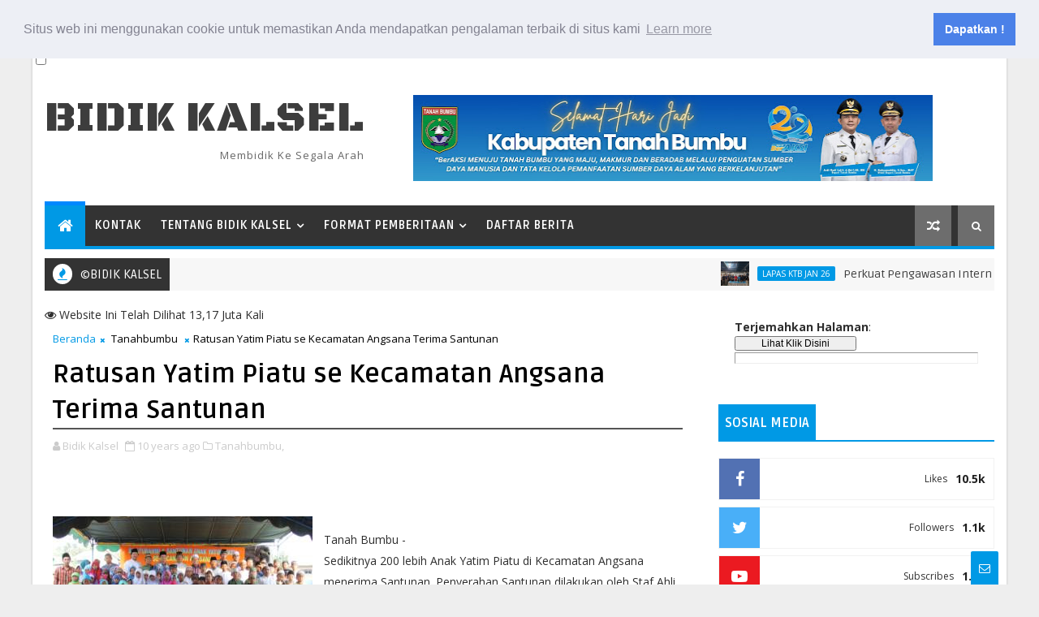

--- FILE ---
content_type: text/html; charset=utf-8
request_url: https://www.google.com/recaptcha/api2/aframe
body_size: 265
content:
<!DOCTYPE HTML><html><head><meta http-equiv="content-type" content="text/html; charset=UTF-8"></head><body><script nonce="AHPl7BkmKpYctNm8rp2o9g">/** Anti-fraud and anti-abuse applications only. See google.com/recaptcha */ try{var clients={'sodar':'https://pagead2.googlesyndication.com/pagead/sodar?'};window.addEventListener("message",function(a){try{if(a.source===window.parent){var b=JSON.parse(a.data);var c=clients[b['id']];if(c){var d=document.createElement('img');d.src=c+b['params']+'&rc='+(localStorage.getItem("rc::a")?sessionStorage.getItem("rc::b"):"");window.document.body.appendChild(d);sessionStorage.setItem("rc::e",parseInt(sessionStorage.getItem("rc::e")||0)+1);localStorage.setItem("rc::h",'1769355253539');}}}catch(b){}});window.parent.postMessage("_grecaptcha_ready", "*");}catch(b){}</script></body></html>

--- FILE ---
content_type: text/javascript; charset=UTF-8
request_url: https://www.bidikkalsel.co/feeds/posts/default?alt=json-in-script&callback=jQuery111004601403973246705_1769355246126&_=1769355246130
body_size: 31885
content:
// API callback
jQuery111004601403973246705_1769355246126({"version":"1.0","encoding":"UTF-8","feed":{"xmlns":"http://www.w3.org/2005/Atom","xmlns$openSearch":"http://a9.com/-/spec/opensearchrss/1.0/","xmlns$blogger":"http://schemas.google.com/blogger/2008","xmlns$georss":"http://www.georss.org/georss","xmlns$gd":"http://schemas.google.com/g/2005","xmlns$thr":"http://purl.org/syndication/thread/1.0","id":{"$t":"tag:blogger.com,1999:blog-8412946444889891623"},"updated":{"$t":"2026-01-25T19:12:39.902+08:00"},"category":[{"term":"Tanahbumbu"},{"term":"Kotabaru"},{"term":"Tanah Bumbu"},{"term":"DPRD Tanbu"},{"term":"Pemkab Tanbu"},{"term":"Advertorial Tanbu"},{"term":"Advertorial"},{"term":"Sosial"},{"term":"DPRD Kalsel"},{"term":"Peristiwa"},{"term":"Kriminal"},{"term":"Nasional"},{"term":"Polres Tanbu 24"},{"term":"Peristiwa 25"},{"term":"Hukum"},{"term":"Pemkab Tanbu Mar 25"},{"term":"Peristiwa 2023"},{"term":"Politik"},{"term":"Tanbu Des 25"},{"term":"Pemkab Tanbu Peb 25"},{"term":"Pemkab Tanbu Apr 25"},{"term":"Pemerintahan"},{"term":"Polres Tanbu 23"},{"term":"Pemkab Tanbu Mei 25"},{"term":"Pemkab Tanbu Okt 25"},{"term":"Pemkab Tanbu Januari 2023"},{"term":"Pemkab Tanbu Maret 2023"},{"term":"Pemkab Tanbu November 2022"},{"term":"Pemkab Tanbu Pebruari 2023"},{"term":"Tanbu Nov 25"},{"term":"Pemkab Tanbu Agt 25"},{"term":"Pemkab Tanbu Agustus 2022"},{"term":"Pemkab Tanbu Juli 2022"},{"term":"Pemkab Tanbu Desember 2022"},{"term":"Pemkab Tanbu Juli 25"},{"term":"Pemkab Tanbu Juni 24"},{"term":"Pemkab Tanbu Mei 23"},{"term":"Pemkab Tanbu Mei 24"},{"term":"Pemkab Tanbu Oktober 2022"},{"term":"Pemkab Ktb Mar 25"},{"term":"Pemkab Tanbu April 23"},{"term":"Pemkab Tanbu Feb 24"},{"term":"Pemkab Tanbu Juli 2023"},{"term":"Pemkab Tanbu Nov 23"},{"term":"Pemkab Tanbu Okt 24"},{"term":"Pemkab Tanbu agt 24"},{"term":"Polres Kotabaru 2023"},{"term":"Advertorial Maret 2022"},{"term":"Pemkab Tanbu Agustus 23"},{"term":"Pemkab Tanbu Des 24"},{"term":"Pemkab Tanbu Jan 24"},{"term":"Pemkab Tanbu Juli 24"},{"term":"Pemkab Tanbu Juni 2022"},{"term":"Pemkab Tanbu Nov 24"},{"term":"Pemkab Tanbu Okt 23"},{"term":"Pemkab Tanbu Sept 23"},{"term":"Pemkab Tanbu Sept 24"},{"term":"Pemkab Tanbu September 2022"},{"term":"Pemkab Tanbu April 24"},{"term":"Pemkab Tanbu Des 23"},{"term":"Pemkab Tanbu Jan 25"},{"term":"Pemkab Tanbu Juni 2023"},{"term":"Pemkab Tanbu Juni 25"},{"term":"Pemkab Tanbu Maret 24"},{"term":"Politik 23"},{"term":"Pemkab Ktb Peb 25"},{"term":"Pemkab Tanbu Sept 25"},{"term":"Sosial 2023"},{"term":"Pemkab Ktb Mei 25"},{"term":"Peristiwa 24"},{"term":"Politik 24"},{"term":"BPN Jan 26"},{"term":"Kriminal 2023"},{"term":"DPRD Tanbu Agustus 23"},{"term":"Ekonomi"},{"term":"Olahraga"},{"term":"DPRD Kalsel 24"},{"term":"Pemkab Ktb Apr 25"},{"term":"Pemkab Ktb Juni 25"},{"term":"Bang Dhin"},{"term":"Bang Dhin 25"},{"term":"DPRD Tanbu Mar 25"},{"term":"Ktb Des 25"},{"term":"Ktb Okt 25"},{"term":"Pemkab Ktb Sept 25"},{"term":"Bang Dhin 2023"},{"term":"DPRD Kotabaru 2023"},{"term":"Kotabaru Januari 2023"},{"term":"Ktb Nov 25"},{"term":"Pemkab Ktb Agt 25"},{"term":"DPRD Tanbu Nov 24"},{"term":"DPRD Tanbu Juni 2022"},{"term":"DPRD Tanbu Sept 2022"},{"term":"Kotabaru 2023"},{"term":"Polres Tanbu Okt 2023"},{"term":"DPRD Tanbu Peb 25"},{"term":"Kotabaru Maret 2023"},{"term":"PT. ITP 24"},{"term":"Pemkab Tanbu Jan 26"},{"term":"Basa Banjar"},{"term":"DPRD Tanbu Juli 25"},{"term":"DPRD Tanbu Nov 23"},{"term":"DPRD Tanbu Nov 25"},{"term":"DPRD Tanbu Sept 25"},{"term":"Desa Barokah 25"},{"term":"Dprd Kalsel Pebruari 23"},{"term":"Kesehatan"},{"term":"PT. BIB 25"},{"term":"Pemkab Kotabaru Feb 24"},{"term":"Polres Ktb 25"},{"term":"Polres Tanbu Juni 25"},{"term":"DPRD Tanbu Des 25"},{"term":"DPRD Tanbu Juni 25"},{"term":"DPRD Tanbu Sept 23"},{"term":"DPRD Tanbu Sept 24"},{"term":"Pemkab Ktb Juli 25"},{"term":"Politik Jan 26"},{"term":"DPRD Tanbu Agt 24"},{"term":"DPRD Tanbu Apr 25"},{"term":"DPRD Tanbu Juli 2023"},{"term":"DPRD Tanbu Juli 24"},{"term":"DPRD Tanbu Maret 23"},{"term":"DPRD Tanbu Maret 24"},{"term":"DPRD Tanbu Mei 25"},{"term":"DPRD Tanbu Okt 2023"},{"term":"DPRD Tanbu Okt 25"},{"term":"Dprd Tanbu Agustus 2022"},{"term":"Laka 2023"},{"term":"PT. BIB 24"},{"term":"Pemkab Kotabaru Jan 24"},{"term":"Pemkab Ktb Jan 25"},{"term":"Polres Tanbu 25"},{"term":"DPRD Tanbu Agt 25"},{"term":"DPRD Tanbu April 24"},{"term":"DPRD Tanbu Feb 24"},{"term":"DPRD Tanbu Jan 25"},{"term":"DPRD Tanbu Juni 24"},{"term":"DPRD Tanbu Mei 23"},{"term":"DPRD Tanbu Okt 24"},{"term":"Internasional"},{"term":"Kotabaru Pebruari 2023"},{"term":"Pendidikan"},{"term":"DPRD Ktb Okt 25"},{"term":"DPRD Tanbu April 23"},{"term":"DPRD Tanbu Jan 24"},{"term":"DPRD Tanbu Mei 24"},{"term":"DPRD Tanbu November 2022"},{"term":"DPRD Tanbu Oktober 2022"},{"term":"Polres Ktb 24"},{"term":"Polres Tanbu Mar 25"},{"term":"Bang Dhin Peb 25"},{"term":"DPRD Ktb Peb 25"},{"term":"DPRD Tanbu Des 23"},{"term":"DPRD Tanbu Des 24"},{"term":"DPRD Tanbu Januari 2023"},{"term":"DPRD Tanbu Juli 2022"},{"term":"DPRD Tanbu Pebruari 2023"},{"term":"Desa Baroqah 25"},{"term":"Kotabaru April 23"},{"term":"PT. BIB"},{"term":"PT. ITP 25"},{"term":"Polres Tanbu April 25"},{"term":"Bang Dhin 24"},{"term":"DPRD Kalsel Juni 23"},{"term":"DPRD Tanbu Juni 2023"},{"term":"Kotabaru 24"},{"term":"Lingkungan"},{"term":"DPRD Kalsel Nov 23"},{"term":"DPRD Ktb Sept 25"},{"term":"Kasus Ktb 25"},{"term":"Kriminal April 23"},{"term":"Olahraga 2023"},{"term":"Ragam"},{"term":"Sorotan 25"},{"term":"DPRD Ktb Jan 26"},{"term":"DPRD Ktb Mar 25"},{"term":"DPRD Ktb Mei 25"},{"term":"DPRD Ktb Nov 25"},{"term":"Keagamaan"},{"term":"Kotabaru Pebruari 23"},{"term":"Kriminal Januari 2023"},{"term":"Kriminal Juli 2023"},{"term":"Laka Maret 23"},{"term":"Polres Ktb Mar 25"},{"term":"Polres Ktb Mei 25"},{"term":"BIB Agt 25"},{"term":"DPR RI"},{"term":"DPRD Kalsel Maret 23"},{"term":"DPRD Ktb April 25"},{"term":"DPRD Ktb Jan 25"},{"term":"DPRD Tanbu Desember 2022"},{"term":"Kriminal Juni 2023"},{"term":"Ktb Jan 26"},{"term":"Pemkab Ktb 24"},{"term":"Peristiwa Ktb Peb 25"},{"term":"Polres Kotabaru 23"},{"term":"Polres Ktb Agt 25"},{"term":"Polres Tanbu Juli 25"},{"term":"Polres Tanbu Mei 25"},{"term":"Polres Tanbu Sept 25"},{"term":"BPJS Juli 25"},{"term":"BPJS Tek Okt 25"},{"term":"Bang Dhin April 25"},{"term":"DPRD Kalsel 25"},{"term":"DPRD Ktb Agt 25"},{"term":"DPRD Ktb Juli 25"},{"term":"DPRD Ktb Juni 25"},{"term":"DPRD Tanbu Jan 26"},{"term":"Hukum 25"},{"term":"Hukum Peb 25"},{"term":"Kriminal Kotabaru 2023"},{"term":"Olahraga Bang Dhin"},{"term":"PT. BIB Peb 25"},{"term":"PT. ITP"},{"term":"PT. ITP 2023"},{"term":"Pemkab Kotabaru"},{"term":"Peristiwa 26"},{"term":"RIK Tanbu"},{"term":"Ragam 2023"},{"term":"Sosial 24"},{"term":"Aneka"},{"term":"BPJS Agt 25"},{"term":"Bang Dhin Jan 25"},{"term":"Ceremonial"},{"term":"DPRD Kalsel Juli 2023"},{"term":"DPRD Kalsel Mei 23"},{"term":"DPRD Kalsel Sept 23"},{"term":"DPRD Ktb 24"},{"term":"DPRD Ktb Des 25"},{"term":"DPRD kalsel November 2022"},{"term":"Hukum Ktb Mar 25"},{"term":"Hukum Ktb peb 25"},{"term":"Kasus 24"},{"term":"Kotabaru Juni 2023"},{"term":"Kotabaru Mei 23"},{"term":"Laka"},{"term":"Laka Juni 23"},{"term":"Olahraga 25"},{"term":"PT. BIB Jan 25"},{"term":"Pemkab Kotabaru 23"},{"term":"Pemkab TanbuJan 25"},{"term":"Peristiwa Ktb Jan 25"},{"term":"Peristiwa Peb 25"},{"term":"Pertanian"},{"term":"Polres Ktb Apr 25"},{"term":"Polres Tanbu Agt 25"},{"term":"Polres Tanbu Jan 25"},{"term":"Polres Tanbu Jan 26"},{"term":"Polres Tanbu Peb 25"},{"term":"BPJS Tek Jun 25"},{"term":"Bang Dhin 26"},{"term":"Bang Dhin Juli 25"},{"term":"Bang Dhin Mar 25"},{"term":"Bang Dhin Olahraga 24"},{"term":"Baroqah Des 25"},{"term":"Bisnis 23"},{"term":"Ceremonial 25"},{"term":"DPR RI 24"},{"term":"DPRD Kalsel Agt 23"},{"term":"DPRD Kalsel April 23"},{"term":"DPRD Kalsel Des 23"},{"term":"DPRD Ktb Juni 23"},{"term":"Desa BRQ Jan 25"},{"term":"Edukasi 2023"},{"term":"Ekonomi 23"},{"term":"Ekonomi 25"},{"term":"Forkopimda Tanbu"},{"term":"ITP Jan 26"},{"term":"KTB Jan 2026"},{"term":"Kasus"},{"term":"Kasus 2023"},{"term":"Kejari Ktb 23"},{"term":"Kesehatan 2023"},{"term":"Kotabaru 23"},{"term":"Kotabaru Investigasi"},{"term":"Kriminal Mei 23"},{"term":"Lapas Batulicin 24"},{"term":"Lapas Ktb Jan 26"},{"term":"Lipsus"},{"term":"Olahraga 24"},{"term":"Olahraga Apr 25"},{"term":"Olahraga Januari 2023"},{"term":"Opini"},{"term":"Opini 25"},{"term":"PT. AI 24"},{"term":"PT. AI 25"},{"term":"PT. ITP Jan 25"},{"term":"Pemkab Kotabaru Desember 22"},{"term":"Pemkab Ktb Des 24"},{"term":"Pemkab Ktb Okt 25"},{"term":"Pendidikan Peb 25"},{"term":"Pengumuman"},{"term":"Perayaan"},{"term":"Peristiwa Januari 23"},{"term":"Peristiwa Ktb Mar 25"},{"term":"Peristiwa Ktb Mei 25"},{"term":"Peristiwa Maret 2023"},{"term":"Pol KTB 23"},{"term":"Politik 25"},{"term":"Polres Ktb 26"},{"term":"Polres Ktb April 23"},{"term":"Polres Ktb Jan 25"},{"term":"Ragam Jan 25"},{"term":"Seremoni 25"},{"term":"Seremoni Mar 25"},{"term":"Seremonial 25"},{"term":"Sorot 25"},{"term":"Sosial 25"},{"term":"Sosial Peb 25"}],"title":{"type":"text","$t":"BIDIK KALSEL"},"subtitle":{"type":"html","$t":" Membidik ke Segala Arah"},"link":[{"rel":"http://schemas.google.com/g/2005#feed","type":"application/atom+xml","href":"https:\/\/www.bidikkalsel.co\/feeds\/posts\/default"},{"rel":"self","type":"application/atom+xml","href":"https:\/\/www.blogger.com\/feeds\/8412946444889891623\/posts\/default?alt=json-in-script"},{"rel":"alternate","type":"text/html","href":"https:\/\/www.bidikkalsel.co\/"},{"rel":"hub","href":"http://pubsubhubbub.appspot.com/"},{"rel":"next","type":"application/atom+xml","href":"https:\/\/www.blogger.com\/feeds\/8412946444889891623\/posts\/default?alt=json-in-script\u0026start-index=26\u0026max-results=25"}],"author":[{"name":{"$t":"Bidik Kalsel"},"uri":{"$t":"http:\/\/www.blogger.com\/profile\/10451279243101586997"},"email":{"$t":"noreply@blogger.com"},"gd$image":{"rel":"http://schemas.google.com/g/2005#thumbnail","width":"32","height":"32","src":"\/\/blogger.googleusercontent.com\/img\/b\/R29vZ2xl\/AVvXsEgbrGuUeP_mGvCgPKrGkAbPGJ1TCau3ywvkES7NdsDx-Bnn7jNXKwo9M_oXy7_0QRnB7Z1urpJywKL_lJ7o7Zp2UA97fSgk4t2_ffU_33q38yK3ZEXQzXgratNl9wEUu_0\/s220\/bidik+-+Copy.png"}}],"generator":{"version":"7.00","uri":"http://www.blogger.com","$t":"Blogger"},"openSearch$totalResults":{"$t":"9241"},"openSearch$startIndex":{"$t":"1"},"openSearch$itemsPerPage":{"$t":"25"},"entry":[{"id":{"$t":"tag:blogger.com,1999:blog-8412946444889891623.post-4948386297531100924"},"published":{"$t":"2026-01-25T19:09:23.619+08:00"},"updated":{"$t":"2026-01-25T19:12:39.851+08:00"},"category":[{"scheme":"http://www.blogger.com/atom/ns#","term":"Lapas Ktb Jan 26"}],"title":{"type":"text","$t":"Perkuat Pengawasan Internal, Lapas Kotabaru Gelar Razia Mendadak"},"content":{"type":"html","$t":"\u003Cdiv\u003E\u003Cdiv class=\"separator\" style=\"clear: both; text-align: center;\"\u003E\n  \u003Ca href=\"https:\/\/blogger.googleusercontent.com\/img\/a\/AVvXsEjNUDYduQLiFmJrXuoW5wZmqvnIjFFyXhINX771P9T8TjWebpakApMa1hj6oLWeVxNu0EYIXeYN1kbXxjyyf4NvC2pE1QzdvDOnl8_cj6ztuFaYvz284vl60s3U9DeJnngDXbhJyfZZHYB26LvfG1gqRn3zMKcRJAvoZTPB8_pG0-dKpdeeryIoYY3qxps\" style=\"clear: right; float: right; margin-bottom: 1em; margin-left: 1em;\"\u003E\n    \u003Cimg border=\"0\" src=\"https:\/\/blogger.googleusercontent.com\/img\/a\/AVvXsEjNUDYduQLiFmJrXuoW5wZmqvnIjFFyXhINX771P9T8TjWebpakApMa1hj6oLWeVxNu0EYIXeYN1kbXxjyyf4NvC2pE1QzdvDOnl8_cj6ztuFaYvz284vl60s3U9DeJnngDXbhJyfZZHYB26LvfG1gqRn3zMKcRJAvoZTPB8_pG0-dKpdeeryIoYY3qxps\" width=\"400\" \/\u003E\n  \u003C\/a\u003E\n\u003C\/div\u003EKotabaru –\u003C\/div\u003E\u003Cdiv\u003EDalam rangka meningkatkan keamanan dan ketertiban (kamtib), Lembaga Pemasyarakatan (Lapas) Kelas IIA Kotabaru melaksanakan razia insidentil di blok hunian warga binaan, Sabtu (24\/10\/26) malam.\u003C\/div\u003E\u003Cdiv\u003E\u003Cbr \/\u003E\u003C\/div\u003E\u003Cdiv\u003EKegiatan ini merupakan langkah preventif untuk mencegah potensi gangguan keamanan serta menciptakan lingkungan pemasyarakatan yang aman dan kondusif.\u003C\/div\u003E\u003Cdiv\u003E\u003Cbr \/\u003E\u003C\/div\u003E\u003Cdiv\u003ERazia dipimpin langsung oleh Kepala Kesatuan Pengamanan Lapas (Ka. KPLP) Kotabaru, Agus Rahmad Ramdhoni, dengan melibatkan jajaran petugas pengamanan dan staf.\u003C\/div\u003E\u003Cdiv\u003E\u003Cbr \/\u003E\u003C\/div\u003E\u003Cdiv\u003EPemeriksaan dilakukan secara menyeluruh di kamar hunian warga binaan dengan tetap mengedepankan pendekatan humanis namun tegas, sesuai dengan standar operasional prosedur (SOP) yang berlaku.\u003C\/div\u003E\u003Cdiv\u003E\u003Cbr \/\u003E\u003C\/div\u003E\u003Cdiv\u003EKa. KPLP Kotabaru, Agus Rahmad Ramdhoni, menyampaikan bahwa razia insidentil merupakan bagian dari penguatan sistem pengamanan yang dilaksanakan secara berkelanjutan.\u003C\/div\u003E\u003Cdiv\u003E\u003Cbr \/\u003E\u003C\/div\u003E\u003Cdiv\u003E“Razia ini bertujuan untuk menekan potensi gangguan kamtib serta mengingatkan kembali warga binaan agar senantiasa mematuhi tata tertib yang berlaku. Upaya ini kami lakukan sebagai bentuk pencegahan sejak dini,” ujarnya.\u003C\/div\u003E\u003Cdiv\u003E\u003Cbr \/\u003E\u003C\/div\u003E\u003Cdiv\u003ESementara itu, Kepala Lapas Kotabaru, Doni Handriansyah, menegaskan bahwa kegiatan razia merupakan komitmen Lapas dalam menjaga stabilitas keamanan secara profesional dan humanis.\u003C\/div\u003E\u003Cdiv\u003E\u003Cbr \/\u003E\u003C\/div\u003E\u003Cdiv\u003E“Kegiatan ini menjadi bagian dari strategi pengamanan rutin yang terus kami tingkatkan, sekaligus sebagai implementasi 15 Program Aksi Kementerian Imigrasi dan Pemasyarakatan, khususnya pada aspek penguatan keamanan serta pemberantasan peredaran narkoba dan penipuan di dalam lapas,” tegasnya.\u003C\/div\u003E\u003Cdiv\u003E\u003Cbr \/\u003E\u003C\/div\u003E\u003Cdiv\u003EDalam pelaksanaan razia tersebut, petugas menemukan sejumlah barang terlarang yang tidak sesuai dengan ketentuan, antara lain dua unit telepon genggam, satu unit earphone, satu kepala charger, serta beberapa barang lainnya. Seluruh barang temuan diamankan untuk dilakukan pendataan dan penanganan lebih lanjut sesuai ketentuan yang berlaku.\u003C\/div\u003E\u003Cdiv\u003E\u003Cbr \/\u003E\u003C\/div\u003E\u003Cdiv\u003EMelalui razia insidentil ini, Lapas Kotabaru terus memperkuat pengawasan internal, menegakkan disiplin, serta menciptakan lingkungan hunian yang aman, tertib, dan kondusif guna mendukung pelaksanaan tugas pengamanan dan proses pembinaan warga binaan secara optimal. (Lana)\u003C\/div\u003E"},"link":[{"rel":"replies","type":"application/atom+xml","href":"https:\/\/www.bidikkalsel.co\/feeds\/4948386297531100924\/comments\/default","title":"Posting Komentar"},{"rel":"replies","type":"text/html","href":"https:\/\/www.bidikkalsel.co\/2026\/01\/perkuat-pengawasan-internal-lapas.html#comment-form","title":"0 Komentar"},{"rel":"edit","type":"application/atom+xml","href":"https:\/\/www.blogger.com\/feeds\/8412946444889891623\/posts\/default\/4948386297531100924"},{"rel":"self","type":"application/atom+xml","href":"https:\/\/www.blogger.com\/feeds\/8412946444889891623\/posts\/default\/4948386297531100924"},{"rel":"alternate","type":"text/html","href":"https:\/\/www.bidikkalsel.co\/2026\/01\/perkuat-pengawasan-internal-lapas.html","title":"Perkuat Pengawasan Internal, Lapas Kotabaru Gelar Razia Mendadak"}],"author":[{"name":{"$t":"Bidik Kalsel"},"uri":{"$t":"http:\/\/www.blogger.com\/profile\/10451279243101586997"},"email":{"$t":"noreply@blogger.com"},"gd$image":{"rel":"http://schemas.google.com/g/2005#thumbnail","width":"32","height":"32","src":"\/\/blogger.googleusercontent.com\/img\/b\/R29vZ2xl\/AVvXsEgbrGuUeP_mGvCgPKrGkAbPGJ1TCau3ywvkES7NdsDx-Bnn7jNXKwo9M_oXy7_0QRnB7Z1urpJywKL_lJ7o7Zp2UA97fSgk4t2_ffU_33q38yK3ZEXQzXgratNl9wEUu_0\/s220\/bidik+-+Copy.png"}}],"media$thumbnail":{"xmlns$media":"http://search.yahoo.com/mrss/","url":"https:\/\/blogger.googleusercontent.com\/img\/a\/AVvXsEjNUDYduQLiFmJrXuoW5wZmqvnIjFFyXhINX771P9T8TjWebpakApMa1hj6oLWeVxNu0EYIXeYN1kbXxjyyf4NvC2pE1QzdvDOnl8_cj6ztuFaYvz284vl60s3U9DeJnngDXbhJyfZZHYB26LvfG1gqRn3zMKcRJAvoZTPB8_pG0-dKpdeeryIoYY3qxps=s72-c","height":"72","width":"72"},"thr$total":{"$t":"0"}},{"id":{"$t":"tag:blogger.com,1999:blog-8412946444889891623.post-6155656887724083516"},"published":{"$t":"2026-01-22T21:35:36.497+08:00"},"updated":{"$t":"2026-01-22T21:36:10.844+08:00"},"category":[{"scheme":"http://www.blogger.com/atom/ns#","term":"BPN Jan 26"}],"title":{"type":"text","$t":"Bahas Penyelesaian Permasalahan Tanah dalam Kawasan Hutan Bersama Tim Pansus DPR RI, Menteri Nusron: Tak Terlepas dari Reforma Agraria"},"content":{"type":"html","$t":"​\u003Cdiv class=\"separator\" style=\"clear: both; text-align: center;\"\u003E\n  \u003Ca href=\"https:\/\/blogger.googleusercontent.com\/img\/a\/AVvXsEgaPT5i9Gfkfocqt9JssgblKqw71QNZj6DBiVLJI5DipPoOKlWrXG-uWXg6kkl6inP2mPj-j6LZ_yc-FNzN8VK65_E3Q0YRBE823mCuijAN7qtq_QZA34mlWmjbrweVTBozJTXTwqxAJOKJmRtWqLV_2B1jGZ0Rewqwxi1BxBcQIPV6VALOm_8PE1AJqXg\" style=\"clear: right; float: right; margin-bottom: 1em; margin-left: 1em;\"\u003E\n    \u003Cimg border=\"0\" src=\"https:\/\/blogger.googleusercontent.com\/img\/a\/AVvXsEgaPT5i9Gfkfocqt9JssgblKqw71QNZj6DBiVLJI5DipPoOKlWrXG-uWXg6kkl6inP2mPj-j6LZ_yc-FNzN8VK65_E3Q0YRBE823mCuijAN7qtq_QZA34mlWmjbrweVTBozJTXTwqxAJOKJmRtWqLV_2B1jGZ0Rewqwxi1BxBcQIPV6VALOm_8PE1AJqXg\" width=\"400\" \/\u003E\n  \u003C\/a\u003E\n\u003C\/div\u003EJakarta –\u003Cdiv\u003EMenteri Agraria dan Tata Ruang\/Kepala Badan Pertanahan Nasional (ATR\/BPN), Nusron Wahid, menegaskan bahwa upaya penyelesaian permasalahan tanah yang berada di dalam kawasan hutan tidak dapat dipisahkan dari pelaksanaan Reforma Agraria.\u003C\/div\u003E\u003Cdiv\u003E\u003Cbr \/\u003E\u003C\/div\u003E\u003Cdiv\u003EDalam kesempatan tersebut, Menteri Nusron menekankan bahwa Reforma Agraria harus diawali dengan kejelasan Tanah Objek Reforma Agraria (TORA), karena persoalan yang dihadapi tidak hanya menyangkut aspek administrasi, tetapi juga penguasaan fisik atas tanah.\u003Cdiv\u003E\u003Cbr \/\u003E\u003C\/div\u003E\u003Cdiv\u003E“Kalau kita bicara tentang Reforma Agraria, langkah pertama kita tidak bisa lepas dari TORA. Karena yang kita bahas hari ini bukan masalah administrasinya saja, tetapi tanahnya, wujud fisiknya itu dikuasai oleh siapa,” ujar Menteri Nusron dalam Rapat Kerja (Raker) bersama Tim Panitia Khusus (Pansus) DPR RI dalam rangka penyelesaian konflik agraria yang digelar di Ruang Rapat Komisi V DPR RI, Jakarta, Rabu (21\/01\/26).\u003C\/div\u003E\u003Cdiv\u003E\u003Cbr \/\u003E\u003C\/div\u003E\u003Cdiv\u003EIa menjelaskan bahwa TORA bersumber dari tiga kategori utama. Pertama, tanah yang berasal dari kawasan hutan, yang penetapannya berada di bawah kewenangan Kementerian Kehutanan. Kedua, tanah di luar kawasan hutan, di mana penetapan objek Reforma Agraria menjadi kewenangan Kementerian ATR\/BPN sebagaimana diatur dalam Peraturan Presiden Nomor 62 Tahun 2023 tentang Percepatan Pelaksanaan Reforma Agraria.\u003C\/div\u003E\u003Cdiv\u003E\u003Cbr \/\u003E\u003C\/div\u003E\u003Cdiv\u003ELebih lanjut, Menteri Nusron menyampaikan bahwa Kementerian ATR\/BPN memiliki kewenangan untuk menetapkan lokasi tanah yang menjadi objek TORA, termasuk tanah eks-Hak Guna Usaha (HGU), tanah terlantar, serta tanah negara lainnya yang akan didistribusikan kepada masyarakat.\u003C\/div\u003E\u003Cdiv\u003E\u003Cbr \/\u003E\u003C\/div\u003E\u003Cdiv\u003E“Selain itu, penetapan subjek atau pihak penerima manfaat RA merupakan kewenangan Kepala Daerah, baik Bupati, Wali Kota, maupun Gubernur, yang berperan sebagai Ketua Gugus Tugas Reforma Agraria (GTRA),” sambungnya.\u003C\/div\u003E\u003Cdiv\u003E\u003Cbr \/\u003E\u003C\/div\u003E\u003Cdiv\u003EAdapun sumber TORA ketiga berasal dari tanah hasil penyelesaian konflik agraria, termasuk konflik yang terjadi di kawasan hutan. Menteri Nusron menguraikan bahwa konflik agraria tersebut terbagi ke dalam lima tipologi. Pertama, konflik antara tanah masyarakat dengan tanah negara yang berada dalam kewenangan Badan Usaha Milik Negara (BUMN).\u003C\/div\u003E\u003Cdiv\u003E\u003Cbr \/\u003E\u003C\/div\u003E\u003Cdiv\u003E“Kedua, konflik tanah masyarakat dengan non-kawasan hutan yang diselesaikan oleh Kementerian ATR\/BPN,” ujarnya.\u003C\/div\u003E\u003Cdiv\u003E\u003Cbr \/\u003E\u003C\/div\u003E\u003Cdiv\u003EKetiga, konflik tanah masyarakat dengan lahan transmigrasi yang penanganannya melibatkan Kementerian Desa dan Pembangunan Daerah Tertinggal bersama Kementerian Transmigrasi. Keempat, konflik tanah masyarakat dengan kawasan hutan yang menjadi kewenangan Kementerian Lingkungan Hidup dan Kehutanan. Kelima, konflik tanah masyarakat dengan tanah Barang Milik Negara atau Barang Milik Daerah (BMN\/BMD) yang diselesaikan oleh kementerian atau lembaga pengguna barang serta pemerintah daerah.\u003C\/div\u003E\u003Cdiv\u003E\u003Cbr \/\u003E\u003C\/div\u003E\u003Cdiv\u003ESementara itu, Wakil Ketua DPR RI, Saan Mustopa, menegaskan bahwa permasalahan reforma agraria yang dihadapi oleh masing-masing kementerian dan lembaga memiliki keterkaitan erat, khususnya yang bersumber dari kawasan hutan.\u003C\/div\u003E\u003Cdiv\u003E\u003Cbr \/\u003E\u003C\/div\u003E\u003Cdiv\u003EMenurutnya, dari seluruh sumber tanah objek reforma agraria, kawasan hutan merupakan penyumbang terbesar dan berkaitan langsung dengan hajat hidup masyarakat.\u003C\/div\u003E\u003Cdiv\u003E\u003Cbr \/\u003E\u003C\/div\u003E\u003Cdiv\u003E“ATR\/BPN tentunya berperan setelah kawasan dilepas, yakni memastikan legalitas melalui penataan administrasi dan penerbitan sertipikat,” terangnya.\u003C\/div\u003E\u003Cdiv\u003E\u003Cbr \/\u003E\u003C\/div\u003E\u003Cdiv\u003ERapat kerja tersebut dihadiri oleh Ketua Tim Pansus DPR RI, Siti Hediarti Soeharto; Menteri Desa dan Pembangunan Daerah Tertinggal, Yandri Susanto; Menteri Transmigrasi, Muhammad Iftitah Sulaiman Suryanagara; Wakil Menteri Kehutanan, Rohmat Marzuki; serta Wakil Menteri Dalam Negeri, Akhmad Wiyagus.\u003C\/div\u003E\u003Cdiv\u003E\u003Cbr \/\u003E\u003C\/div\u003E\u003Cdiv\u003ETurut mendampingi Menteri Nusron dalam kegiatan tersebut, Direktur Jenderal Survei dan Pemetaan Pertanahan dan Ruang, Virgo Eresta Jaya; Direktur Jenderal Penataan Agraria sekaligus Pelaksana Tugas Direktur Jenderal Pengadaan Tanah dan Pengembangan Pertanahan, Embun Sari; Staf Khusus Bidang Reforma Agraria, Rezka Oktoberia; serta sejumlah Pejabat Pimpinan Tinggi Pratama di lingkungan Kementerian ATR\/BPN. (Rel)\u0026nbsp;\u003C\/div\u003E\u003C\/div\u003E"},"link":[{"rel":"replies","type":"application/atom+xml","href":"https:\/\/www.bidikkalsel.co\/feeds\/6155656887724083516\/comments\/default","title":"Posting Komentar"},{"rel":"replies","type":"text/html","href":"https:\/\/www.bidikkalsel.co\/2026\/01\/bahas-penyelesaian-permasalahan-tanah.html#comment-form","title":"0 Komentar"},{"rel":"edit","type":"application/atom+xml","href":"https:\/\/www.blogger.com\/feeds\/8412946444889891623\/posts\/default\/6155656887724083516"},{"rel":"self","type":"application/atom+xml","href":"https:\/\/www.blogger.com\/feeds\/8412946444889891623\/posts\/default\/6155656887724083516"},{"rel":"alternate","type":"text/html","href":"https:\/\/www.bidikkalsel.co\/2026\/01\/bahas-penyelesaian-permasalahan-tanah.html","title":"Bahas Penyelesaian Permasalahan Tanah dalam Kawasan Hutan Bersama Tim Pansus DPR RI, Menteri Nusron: Tak Terlepas dari Reforma Agraria"}],"author":[{"name":{"$t":"Bidik Kalsel"},"uri":{"$t":"http:\/\/www.blogger.com\/profile\/10451279243101586997"},"email":{"$t":"noreply@blogger.com"},"gd$image":{"rel":"http://schemas.google.com/g/2005#thumbnail","width":"32","height":"32","src":"\/\/blogger.googleusercontent.com\/img\/b\/R29vZ2xl\/AVvXsEgbrGuUeP_mGvCgPKrGkAbPGJ1TCau3ywvkES7NdsDx-Bnn7jNXKwo9M_oXy7_0QRnB7Z1urpJywKL_lJ7o7Zp2UA97fSgk4t2_ffU_33q38yK3ZEXQzXgratNl9wEUu_0\/s220\/bidik+-+Copy.png"}}],"media$thumbnail":{"xmlns$media":"http://search.yahoo.com/mrss/","url":"https:\/\/blogger.googleusercontent.com\/img\/a\/AVvXsEgaPT5i9Gfkfocqt9JssgblKqw71QNZj6DBiVLJI5DipPoOKlWrXG-uWXg6kkl6inP2mPj-j6LZ_yc-FNzN8VK65_E3Q0YRBE823mCuijAN7qtq_QZA34mlWmjbrweVTBozJTXTwqxAJOKJmRtWqLV_2B1jGZ0Rewqwxi1BxBcQIPV6VALOm_8PE1AJqXg=s72-c","height":"72","width":"72"},"thr$total":{"$t":"0"}},{"id":{"$t":"tag:blogger.com,1999:blog-8412946444889891623.post-8140174017146022268"},"published":{"$t":"2026-01-22T20:17:12.603+08:00"},"updated":{"$t":"2026-01-22T20:17:49.261+08:00"},"category":[{"scheme":"http://www.blogger.com/atom/ns#","term":"Peristiwa 26"}],"title":{"type":"text","$t":"Remaja 13 Tahun Dilaporkan Tenggelam di Sungai Berangas Barat, Tim SAR Gabungan Lakukan Pencarian"},"content":{"type":"html","$t":"\u003Cdiv class=\"separator\" style=\"clear: both; text-align: center;\"\u003E\n  \u003Ca href=\"https:\/\/blogger.googleusercontent.com\/img\/a\/AVvXsEi4gc6IvugX4EVSdxdBmMPeLf_U9DmFsnv7yLyGnGRSRyH4e-uVcTi_lekcZ2n1ymGpwEQfhWsOR0R3CE00mZhuHhRccgVJlHsRhRx6gd3kmzDKTha7X08Xfkn6sDyWYyhfpQ5hOavSYEv-lY0IN-f5XA-7tEcDtPxvWWZXtNnsMGruOovQUMymuBSByzg\" style=\"clear: right; float: right; margin-bottom: 1em; margin-left: 1em;\"\u003E\n    \u003Cimg border=\"0\" src=\"https:\/\/blogger.googleusercontent.com\/img\/a\/AVvXsEi4gc6IvugX4EVSdxdBmMPeLf_U9DmFsnv7yLyGnGRSRyH4e-uVcTi_lekcZ2n1ymGpwEQfhWsOR0R3CE00mZhuHhRccgVJlHsRhRx6gd3kmzDKTha7X08Xfkn6sDyWYyhfpQ5hOavSYEv-lY0IN-f5XA-7tEcDtPxvWWZXtNnsMGruOovQUMymuBSByzg\" width=\"400\" \/\u003E\n  \u003C\/a\u003E\n\u003C\/div\u003EBarito Kuala -\u003Cdiv\u003EKantor Pencarian dan Pertolongan (Basarnas) Banjarmasin mengerahkan tim rescue untuk melakukan pencarian terhadap seorang remaja laki-laki bernama Muhammad Yusuf (13) yang dilaporkan tenggelam di Sungai Berangas Barat, Kecamatan Alalak, Kabupaten Barito Kuala, Kalimantan Selatan pada Kamis (22\/01\/26) malam.\u003Cdiv\u003E\u003Cbr \/\u003E\u003C\/div\u003E\u003Cdiv\u003EKejadian bermula pada pukul 18.47 WITA saat korban sedang berenang bersama rekan-rekannya. Berdasarkan informasi yang dihimpun, korban diduga tidak mahir berenang sehingga terseret arus dan tenggelam. Rekan korban segera meminta bantuan warga sekitar yang kemudian meneruskan informasi tersebut ke pihak terkait.\u003C\/div\u003E\u003Cdiv\u003E\u003Cbr \/\u003E\u003C\/div\u003E\u003Cdiv\u003EMenindaklanjuti laporan yang diterima pada pukul 19.35 WITA dari Bapak Dedy (911), Basarnas Banjarmasin langsung memberangkatkan satu tim rescue beranggotakan 6 orang pada pukul 19.50 WITA menuju lokasi kejadian.\u003C\/div\u003E\u003Cdiv\u003E\u003Cbr \/\u003E\u003C\/div\u003E\u003Cdiv\u003E• Waktu Kejadian: 22 Januari 2026, Pukul 18.47 WITA\u003C\/div\u003E\u003Cdiv\u003E• Lokasi Kejadian: Sungai Berangas Barat, Kec. Alalak, Kab. Barito Kuala.\u003C\/div\u003E\u003Cdiv\u003E• Koordinat Lokasi: 3°14'52.40\"S 114°33'3.52\"E\u003C\/div\u003E\u003Cdiv\u003E• Identitas Korban: Muhammad Yusuf (13), warga Desa Angsau Pelaihari.\u003C\/div\u003E\u003Cdiv\u003E\u003Cbr \/\u003E\u003C\/div\u003E\u003Cdiv\u003EI Putu Sudayana, selaku SAR Mission Coordinator (SMC), memberikan pernyataan terkait penanganan musibah ini\u0026nbsp;\u003C\/div\u003E\u003Cdiv\u003E\"Kami telah memberangkatkan satu tim rescue dari Kantor SAR Banjarmasin menuju lokasi koordinat 3°14'52.40\"S 114°33'3.52\"E guna melaksanakan operasi pencarian. Fokus utama tim malam ini adalah koordinasi di lapangan serta pemantauan awal di sekitar titik jatuh korban. Kami juga membekali tim dengan peralatan canggih seperti Aqua Eyes untuk mendeteksi keberadaan objek di bawah air serta peralatan selam lengkap.\"\u003C\/div\u003E\u003Cdiv\u003E\u003Cbr \/\u003E\u003C\/div\u003E\u003Cdiv\u003E\"Kami mengimbau kepada seluruh masyarakat yang berada di sekitar bantaran sungai untuk tetap waspada dan membantu memberikan informasi jika melihat tanda-tanda keberadaan korban. Semoga dengan sinergi antara Basarnas, Polairud, relawan, dan masyarakat, korban dapat segera ditemukan,\" pungkasnya.\u003C\/div\u003E\u003Cdiv\u003E\u003Cbr \/\u003E\u003C\/div\u003E\u003Cdiv\u003EOperasi ini melibatkan berbagai unsur gabungan, di antaranya Kansar Banjarmasin, Polairud Banjarmasin, Water Rescue Banjarmasin, Rescue 911, serta masyarakat setempat.\u003C\/div\u003E\u003Cdiv\u003EAlat utama (Alut) yang dikerahkan meliputi:\u003C\/div\u003E\u003Cdiv\u003E• 1 Unit Rescue Car \u0026amp; 1 Unit Rubber Boat.\u003C\/div\u003E\u003Cdiv\u003E• 1 Set Alat Komunikasi \u0026amp; 1 Unit Aqua Eyes.\u003C\/div\u003E\u003Cdiv\u003E• 2 Set Peralatan Selam serta alat pendukung water rescue lainnya.\u003C\/div\u003E\u003Cdiv\u003EHingga berita ini diturunkan, tim sedang dalam perjalanan menuju lokasi dengan estimasi tiba pada pukul 21.20 WITA. Kondisi cuaca di lokasi dilaporkan cerah, yang diharapkan dapat mendukung kelancaran proses pencarian. (Rel)\u0026nbsp;\u003C\/div\u003E\u003C\/div\u003E"},"link":[{"rel":"replies","type":"application/atom+xml","href":"https:\/\/www.bidikkalsel.co\/feeds\/8140174017146022268\/comments\/default","title":"Posting Komentar"},{"rel":"replies","type":"text/html","href":"https:\/\/www.bidikkalsel.co\/2026\/01\/remaja-13-tahun-dilaporkan-tenggelam-di.html#comment-form","title":"0 Komentar"},{"rel":"edit","type":"application/atom+xml","href":"https:\/\/www.blogger.com\/feeds\/8412946444889891623\/posts\/default\/8140174017146022268"},{"rel":"self","type":"application/atom+xml","href":"https:\/\/www.blogger.com\/feeds\/8412946444889891623\/posts\/default\/8140174017146022268"},{"rel":"alternate","type":"text/html","href":"https:\/\/www.bidikkalsel.co\/2026\/01\/remaja-13-tahun-dilaporkan-tenggelam-di.html","title":"Remaja 13 Tahun Dilaporkan Tenggelam di Sungai Berangas Barat, Tim SAR Gabungan Lakukan Pencarian"}],"author":[{"name":{"$t":"Bidik Kalsel"},"uri":{"$t":"http:\/\/www.blogger.com\/profile\/10451279243101586997"},"email":{"$t":"noreply@blogger.com"},"gd$image":{"rel":"http://schemas.google.com/g/2005#thumbnail","width":"32","height":"32","src":"\/\/blogger.googleusercontent.com\/img\/b\/R29vZ2xl\/AVvXsEgbrGuUeP_mGvCgPKrGkAbPGJ1TCau3ywvkES7NdsDx-Bnn7jNXKwo9M_oXy7_0QRnB7Z1urpJywKL_lJ7o7Zp2UA97fSgk4t2_ffU_33q38yK3ZEXQzXgratNl9wEUu_0\/s220\/bidik+-+Copy.png"}}],"media$thumbnail":{"xmlns$media":"http://search.yahoo.com/mrss/","url":"https:\/\/blogger.googleusercontent.com\/img\/a\/AVvXsEi4gc6IvugX4EVSdxdBmMPeLf_U9DmFsnv7yLyGnGRSRyH4e-uVcTi_lekcZ2n1ymGpwEQfhWsOR0R3CE00mZhuHhRccgVJlHsRhRx6gd3kmzDKTha7X08Xfkn6sDyWYyhfpQ5hOavSYEv-lY0IN-f5XA-7tEcDtPxvWWZXtNnsMGruOovQUMymuBSByzg=s72-c","height":"72","width":"72"},"thr$total":{"$t":"0"}},{"id":{"$t":"tag:blogger.com,1999:blog-8412946444889891623.post-1429785916632276172"},"published":{"$t":"2026-01-22T18:06:35.380+08:00"},"updated":{"$t":"2026-01-22T18:07:03.815+08:00"},"category":[{"scheme":"http://www.blogger.com/atom/ns#","term":"BPN Jan 26"}],"title":{"type":"text","$t":"Menteri Nusron: Pemerintah Kuasai Kembali Jutaan Hektare Kawasan Hutan dari Praktik Penyalahgunaan"},"content":{"type":"html","$t":"\u003Cdiv class=\"separator\" style=\"clear: both; text-align: center;\"\u003E\n  \u003Ca href=\"https:\/\/blogger.googleusercontent.com\/img\/a\/AVvXsEj5hVnHlToTZihQIoXzWudLnmARIDFLdTlGLxMu91tcfedf0-SdqT1DqWAUpaRMhSgmiOavK7YZnXLQJGah4oecoJYblrh1vqjonaQ8qiMfqC9Ozvp00gPVtuejKt0bOSG0QnI3cgNwCb5wQ9Z_sRjO6gTMTIIk1H7VTWfP5R-8y2Z9G5DJAM73HArRk_8\" style=\"clear: right; float: right; margin-bottom: 1em; margin-left: 1em;\"\u003E\n    \u003Cimg border=\"0\" src=\"https:\/\/blogger.googleusercontent.com\/img\/a\/AVvXsEj5hVnHlToTZihQIoXzWudLnmARIDFLdTlGLxMu91tcfedf0-SdqT1DqWAUpaRMhSgmiOavK7YZnXLQJGah4oecoJYblrh1vqjonaQ8qiMfqC9Ozvp00gPVtuejKt0bOSG0QnI3cgNwCb5wQ9Z_sRjO6gTMTIIk1H7VTWfP5R-8y2Z9G5DJAM73HArRk_8\" width=\"400\" \/\u003E\n  \u003C\/a\u003E\n\u003C\/div\u003EJakarta –\u003Cdiv\u003EMenteri Agraria dan Tata Ruang\/Kepala Badan Pertanahan Nasional (ATR\/BPN), Nusron Wahid, turut berperan aktif sebagai anggota Satuan Tugas Penertiban Kawasan Hutan (Satgas PKH) dalam upaya pemerintah menertibkan pemanfaatan kawasan hutan sekaligus menyelamatkan aset negara dari praktik penyalahgunaan.\u003C\/div\u003E\u003Cdiv\u003E\u003Cbr \/\u003E\u003C\/div\u003E\u003Cdiv\u003EMenteri Nusron menyampaikan bahwa pemerintah telah berhasil menguasai kembali kawasan hutan seluas 4,09 juta hektare yang sebelumnya dimanfaatkan tidak sesuai ketentuan.\u003Cdiv\u003E\u003Cbr \/\u003E\u003C\/div\u003E\u003Cdiv\u003E“Pemerintah telah menguasai kembali 4,09 juta hektare lahan hutan dari praktik penyalahgunaan lahan. Pemerintah juga melakukan pemulihan lingkungan melalui restorasi Taman Nasional Tesso Nilo seluas 81.793 hektare sebagai habitat penting gajah, harimau sumatra, dan satwa endemik lainnya,” kata Menteri Nusron usai konferensi pers Pemerintah Mencabut Perizinan Berusaha Pemanfaatan Hutan (PBPH) di Kantor Presiden, Jakarta, Selasa (20\/01\/26) malam.\u003C\/div\u003E\u003Cdiv\u003E\u003Cbr \/\u003E\u003C\/div\u003E\u003Cdiv\u003EDari total kawasan hutan yang berhasil dikuasai kembali tersebut, sekitar 900 ribu hektare dikembalikan sebagai kawasan hutan konservasi guna menjaga kelestarian lingkungan dan keanekaragaman hayati. Upaya ini juga menjadi bagian dari strategi mitigasi perubahan iklim dan perlindungan ekosistem jangka panjang.\u003C\/div\u003E\u003Cdiv\u003E\u003Cbr \/\u003E\u003C\/div\u003E\u003Cdiv\u003ESelain penyelamatan kawasan hutan, Satgas PKH juga berhasil mengamankan aset negara dengan nilai total mencapai Rp6,62 triliun. Menteri Nusron menjelaskan bahwa nilai tersebut terdiri atas Rp4,28 triliun yang merupakan hasil rampasan negara dari perkara tindak pidana korupsi, serta Rp2,34 triliun yang berasal dari penagihan denda administratif atas pelanggaran pemanfaatan kawasan hutan.\u003C\/div\u003E\u003Cdiv\u003E\u003Cbr \/\u003E\u003C\/div\u003E\u003Cdiv\u003ELebih lanjut, pascabencana hidrologi yang terjadi di sejumlah wilayah, Satgas PKH mempercepat pelaksanaan audit di tiga provinsi. Pada Senin, 19 Januari 2026, Presiden Republik Indonesia memimpin rapat terbatas secara daring dari London, Inggris, yang di dalamnya Satgas PKH melaporkan hasil investigasi terhadap sejumlah perusahaan yang terindikasi melakukan pelanggaran pemanfaatan kawasan hutan.\u003C\/div\u003E\u003Cdiv\u003E\u003Cbr \/\u003E\u003C\/div\u003E\u003Cdiv\u003EBerdasarkan laporan tersebut, Presiden memutuskan untuk mencabut izin usaha 28 perusahaan yang terbukti melanggar ketentuan. Pencabutan izin tersebut mencakup 22 perusahaan pemegang Perizinan Berusaha Pemanfaatan Hutan (PBPH) di kawasan hutan alam dan hutan tanaman dengan total luas mencapai 1.010.592 hektare. Selain itu, izin juga dicabut terhadap 6 perusahaan di sektor pertambangan, perkebunan, serta Perizinan Pemanfaatan Hasil Hutan Kayu (PBPHHK).\u003C\/div\u003E\u003Cdiv\u003E\u003Cbr \/\u003E\u003C\/div\u003E\u003Cdiv\u003EKonferensi pers tersebut dipimpin oleh Menteri Sekretaris Negara, Prasetyo Hadi. Turut hadir, Menteri Pertahanan, Sjafrie Sjamsoeddin; Kepala Kepolisian Negara Republik Indonesia, Listyo Sigit Prabowo; Jaksa Agung, ST Burhanuddin; Wakil Panglima TNI, Tandyo Budi Revita; Kepala BPKP, Muhammad Yusuf Ateh; Wakil Menteri Kehutanan, Rohmat Marzuki; Wakil Menteri Lingkungan Hidup, Diaz Faisal Malik Hendropriyono; Jaksa Agung Muda Tindak Pidana Khusus Kejaksaan Agung, Agung Febrie Adriansyah; serta Kepala Staf Umum TNI, Richard Taruli Horja Tampubolon. (Rel)\u0026nbsp;\u003C\/div\u003E\u003C\/div\u003E"},"link":[{"rel":"replies","type":"application/atom+xml","href":"https:\/\/www.bidikkalsel.co\/feeds\/1429785916632276172\/comments\/default","title":"Posting Komentar"},{"rel":"replies","type":"text/html","href":"https:\/\/www.bidikkalsel.co\/2026\/01\/menteri-nusron-pemerintah-kuasai.html#comment-form","title":"0 Komentar"},{"rel":"edit","type":"application/atom+xml","href":"https:\/\/www.blogger.com\/feeds\/8412946444889891623\/posts\/default\/1429785916632276172"},{"rel":"self","type":"application/atom+xml","href":"https:\/\/www.blogger.com\/feeds\/8412946444889891623\/posts\/default\/1429785916632276172"},{"rel":"alternate","type":"text/html","href":"https:\/\/www.bidikkalsel.co\/2026\/01\/menteri-nusron-pemerintah-kuasai.html","title":"Menteri Nusron: Pemerintah Kuasai Kembali Jutaan Hektare Kawasan Hutan dari Praktik Penyalahgunaan"}],"author":[{"name":{"$t":"Bidik Kalsel"},"uri":{"$t":"http:\/\/www.blogger.com\/profile\/10451279243101586997"},"email":{"$t":"noreply@blogger.com"},"gd$image":{"rel":"http://schemas.google.com/g/2005#thumbnail","width":"32","height":"32","src":"\/\/blogger.googleusercontent.com\/img\/b\/R29vZ2xl\/AVvXsEgbrGuUeP_mGvCgPKrGkAbPGJ1TCau3ywvkES7NdsDx-Bnn7jNXKwo9M_oXy7_0QRnB7Z1urpJywKL_lJ7o7Zp2UA97fSgk4t2_ffU_33q38yK3ZEXQzXgratNl9wEUu_0\/s220\/bidik+-+Copy.png"}}],"media$thumbnail":{"xmlns$media":"http://search.yahoo.com/mrss/","url":"https:\/\/blogger.googleusercontent.com\/img\/a\/AVvXsEj5hVnHlToTZihQIoXzWudLnmARIDFLdTlGLxMu91tcfedf0-SdqT1DqWAUpaRMhSgmiOavK7YZnXLQJGah4oecoJYblrh1vqjonaQ8qiMfqC9Ozvp00gPVtuejKt0bOSG0QnI3cgNwCb5wQ9Z_sRjO6gTMTIIk1H7VTWfP5R-8y2Z9G5DJAM73HArRk_8=s72-c","height":"72","width":"72"},"thr$total":{"$t":"0"}},{"id":{"$t":"tag:blogger.com,1999:blog-8412946444889891623.post-741030998973485825"},"published":{"$t":"2026-01-22T18:01:56.459+08:00"},"updated":{"$t":"2026-01-22T18:02:54.660+08:00"},"category":[{"scheme":"http://www.blogger.com/atom/ns#","term":"BPN Jan 26"}],"title":{"type":"text","$t":"Masyarakat Nilai Pelayanan Pertanahan Kementerian ATR\/BPN Semakin Cepat dan Informatif"},"content":{"type":"html","$t":"​\u003Cdiv class=\"separator\" style=\"clear: both; text-align: center;\"\u003E\n  \u003Ca href=\"https:\/\/blogger.googleusercontent.com\/img\/a\/AVvXsEj-7ihl-eUtFABMDcWTmzoM4jZpRTfvSnwK1ndLZHdYHKPOrtcn5Rm6TVDFiDQ5xt1nS0ThM6d5_R2HRsCEtKcJbBMeE8sQE7-jq35GmQKbNVSIVp_ZPmKLlWuZJ_drIkII3EhACS3LEFM57VkvN2EGhTe94D7skSm7xpAHb-abVOhbwrCaAfr-usDbwLs\" style=\"clear: right; float: right; margin-bottom: 1em; margin-left: 1em;\"\u003E\n    \u003Cimg border=\"0\" src=\"https:\/\/blogger.googleusercontent.com\/img\/a\/AVvXsEj-7ihl-eUtFABMDcWTmzoM4jZpRTfvSnwK1ndLZHdYHKPOrtcn5Rm6TVDFiDQ5xt1nS0ThM6d5_R2HRsCEtKcJbBMeE8sQE7-jq35GmQKbNVSIVp_ZPmKLlWuZJ_drIkII3EhACS3LEFM57VkvN2EGhTe94D7skSm7xpAHb-abVOhbwrCaAfr-usDbwLs\" width=\"400\" \/\u003E\n  \u003C\/a\u003E\n\u003C\/div\u003ESemarang –\u003Cdiv\u003EMasyarakat yang telah merasakan pelayanan pertanahan menilai kualitas layanan di loket Kementerian Agraria dan Tata Ruang\/Badan Pertanahan Nasional (ATR\/BPN) mengalami peningkatan signifikan dibandingkan sebelumnya.\u003C\/div\u003E\u003Cdiv\u003E\u003Cbr \/\u003E\u003C\/div\u003E\u003Cdiv\u003EPeningkatan tersebut dirasakan mulai dari kecepatan proses layanan hingga kemudahan memperoleh informasi mengenai kelengkapan berkas permohonan.\u003Cdiv\u003E\u003Cbr \/\u003E\u003C\/div\u003E\u003Cdiv\u003ESalah satu pemohon di Kantor Pertanahan Kota Semarang, Galuh (43), menyampaikan bahwa pelayanan pertanahan saat ini dinilai lebih transparan dan memberikan kepastian. Ia mengungkapkan bahwa jika sebelumnya proses koreksi berkas memerlukan waktu yang tidak menentu, kini pemohon dapat segera mengetahui status berkasnya.\u003C\/div\u003E\u003Cdiv\u003E\u003Cbr \/\u003E\u003C\/div\u003E\u003Cdiv\u003E“Dibandingkan dulu, pelayanan hari ini ya peningkatan. Kalau dulu kan, kalau dikoreksi berapa lamanya kita tidak mengerti. Kalau ini kan berkas kita sudah masuk, kalau ada kekurangan satu dua hari sudah langsung diinfo. Di sistemnya itu kalau ada kekurangan kita pasti langsung diinfo di sistemnya itu,” terang Galuh, warga Kecamatan Candisari, Kota Semarang.\u003C\/div\u003E\u003Cdiv\u003E\u003Cbr \/\u003E\u003C\/div\u003E\u003Cdiv\u003EMenurut Galuh, keberadaan aplikasi Sentuh Tanahku memberikan kepastian kepada pemohon tanpa harus menunggu lama atau datang berulang kali ke Kantor Pertanahan. Informasi mengenai kekurangan atau perkembangan berkas dapat dipantau secara langsung melalui sistem.\u003C\/div\u003E\u003Cdiv\u003E\u003Cbr \/\u003E\u003C\/div\u003E\u003Cdiv\u003EPeningkatan kualitas pelayanan juga dirasakan Alfie (55), pemohon asal Kecamatan Semarang Barat. Ia menilai pemanfaatan sistem digital melalui aplikasi Sentuh Tanahku membuat proses pelayanan menjadi lebih efisien dibandingkan metode manual yang sebelumnya diterapkan.\u003C\/div\u003E\u003Cdiv\u003E\u003Cbr \/\u003E\u003C\/div\u003E\u003Cdiv\u003E“Sekarang lebih cepat karena koreksinya lewat online. Kita bisa tahu langsung apakah pengajuan diterima atau ditolak,” jelas Alfie.\u003C\/div\u003E\u003Cdiv\u003E\u003Cbr \/\u003E\u003C\/div\u003E\u003Cdiv\u003EDengan adanya aplikasi tersebut, pemohon tidak perlu lagi datang ke Kantor Pertanahan hanya untuk memastikan status berkas. Seluruh informasi dapat diakses secara mandiri, sehingga waktu dan tenaga masyarakat menjadi lebih efisien. Alfie menilai hal ini sebagai bentuk nyata peningkatan kualitas pelayanan publik di bidang pertanahan.\u003C\/div\u003E\u003Cdiv\u003E\u003Cbr \/\u003E\u003C\/div\u003E\u003Cdiv\u003ELebih lanjut, peningkatan layanan ini juga mendorong tumbuhnya kesadaran dan kemandirian masyarakat dalam mengurus administrasi pertanahan. Alfie yang berprofesi sebagai notaris mengungkapkan bahwa saat ini semakin banyak masyarakat yang mengurus langsung ke Kantor Pertanahan tanpa melalui perantara.\u003C\/div\u003E\u003Cdiv\u003E\u003Cbr \/\u003E\u003C\/div\u003E\u003Cdiv\u003E“Sebenarnya masyarakat sudah datang sendiri. Lebih banyak masyarakatnya kayaknya dari notaris. Kalau dulu kayaknya cuma notaris yang ke Kantor Pertanahan, masyarakat ke notaris semua. Sekarang udah banyak. Masyarakat sudah mau ngurus tanah mandiri,” pungkas Alfie.\u003C\/div\u003E\u003Cdiv\u003E\u003Cbr \/\u003E\u003C\/div\u003E\u003Cdiv\u003EKemudahan sistem layanan, mulai dari antrean, pengajuan berkas, hingga pengecekan status permohonan, membuat masyarakat merasa lebih percaya diri dan nyaman mengurus administrasi pertanahan secara mandiri. Pelayanan yang terbuka dan informatif di loket dinilai menjadi faktor pendukung meningkatnya partisipasi masyarakat. (Rel)\u0026nbsp;\u003C\/div\u003E\u003C\/div\u003E"},"link":[{"rel":"replies","type":"application/atom+xml","href":"https:\/\/www.bidikkalsel.co\/feeds\/741030998973485825\/comments\/default","title":"Posting Komentar"},{"rel":"replies","type":"text/html","href":"https:\/\/www.bidikkalsel.co\/2026\/01\/masyarakat-nilai-pelayanan-pertanahan.html#comment-form","title":"0 Komentar"},{"rel":"edit","type":"application/atom+xml","href":"https:\/\/www.blogger.com\/feeds\/8412946444889891623\/posts\/default\/741030998973485825"},{"rel":"self","type":"application/atom+xml","href":"https:\/\/www.blogger.com\/feeds\/8412946444889891623\/posts\/default\/741030998973485825"},{"rel":"alternate","type":"text/html","href":"https:\/\/www.bidikkalsel.co\/2026\/01\/masyarakat-nilai-pelayanan-pertanahan.html","title":"Masyarakat Nilai Pelayanan Pertanahan Kementerian ATR\/BPN Semakin Cepat dan Informatif"}],"author":[{"name":{"$t":"Bidik Kalsel"},"uri":{"$t":"http:\/\/www.blogger.com\/profile\/10451279243101586997"},"email":{"$t":"noreply@blogger.com"},"gd$image":{"rel":"http://schemas.google.com/g/2005#thumbnail","width":"32","height":"32","src":"\/\/blogger.googleusercontent.com\/img\/b\/R29vZ2xl\/AVvXsEgbrGuUeP_mGvCgPKrGkAbPGJ1TCau3ywvkES7NdsDx-Bnn7jNXKwo9M_oXy7_0QRnB7Z1urpJywKL_lJ7o7Zp2UA97fSgk4t2_ffU_33q38yK3ZEXQzXgratNl9wEUu_0\/s220\/bidik+-+Copy.png"}}],"media$thumbnail":{"xmlns$media":"http://search.yahoo.com/mrss/","url":"https:\/\/blogger.googleusercontent.com\/img\/a\/AVvXsEj-7ihl-eUtFABMDcWTmzoM4jZpRTfvSnwK1ndLZHdYHKPOrtcn5Rm6TVDFiDQ5xt1nS0ThM6d5_R2HRsCEtKcJbBMeE8sQE7-jq35GmQKbNVSIVp_ZPmKLlWuZJ_drIkII3EhACS3LEFM57VkvN2EGhTe94D7skSm7xpAHb-abVOhbwrCaAfr-usDbwLs=s72-c","height":"72","width":"72"},"thr$total":{"$t":"0"}},{"id":{"$t":"tag:blogger.com,1999:blog-8412946444889891623.post-6414171326550289714"},"published":{"$t":"2026-01-22T10:36:34.063+08:00"},"updated":{"$t":"2026-01-22T10:37:41.322+08:00"},"category":[{"scheme":"http://www.blogger.com/atom/ns#","term":"Peristiwa 26"}],"title":{"type":"text","$t":"UIN Antasari Banjarmasin Yudisium 254 Peserta PPG dari 13 Kabupaten se- Kalsel"},"content":{"type":"html","$t":"\u003Cdiv class=\"separator\" style=\"clear: both; text-align: center;\"\u003E\n  \u003Ca href=\"https:\/\/blogger.googleusercontent.com\/img\/a\/AVvXsEiNViUnmouHE8TuXwKLDcaTPkr68x8xyYGR2e67tYFMCmJS4gm4BPEA2z5rk3w7XG1JjF64sCSz0WiJVssMhrPyBK_N9211VEoaKctiMA76KCSU4-2a15v8oH2RhfPifGuqZOTb7xEIotNwFQ5FgmToPqxNggdhQNw1U08vbRfw6os9SzTeoMicL5rcqd0\" style=\"clear: right; float: right; margin-bottom: 1em; margin-left: 1em;\"\u003E\n    \u003Cimg border=\"0\" src=\"https:\/\/blogger.googleusercontent.com\/img\/a\/AVvXsEiNViUnmouHE8TuXwKLDcaTPkr68x8xyYGR2e67tYFMCmJS4gm4BPEA2z5rk3w7XG1JjF64sCSz0WiJVssMhrPyBK_N9211VEoaKctiMA76KCSU4-2a15v8oH2RhfPifGuqZOTb7xEIotNwFQ5FgmToPqxNggdhQNw1U08vbRfw6os9SzTeoMicL5rcqd0\" width=\"400\" \/\u003E\n  \u003C\/a\u003E\n\u003C\/div\u003EBanjarbaru –\u003Cdiv\u003EUIN Antasari Banjarmasin menyelenggarakan Yudisium Program Pendidikan Profesi Guru (PPG) Dalam Jabatan Batch 3 Tahun 2025 pada Kamis, 22 Januari 2026, bertempat di Ballroom Grand Qin Hotel Q Mall Banjarbaru, Lantai 3.\u003C\/div\u003E\u003Cdiv\u003E\u003Cbr \/\u003E\u003Cdiv\u003EKegiatan yudisium ini diikuti oleh 254 peserta yang berasal dari 13 kabupaten se-Kalimantan Selatan.\u003C\/div\u003E\u003Cdiv\u003E\u003Cbr \/\u003E\u003C\/div\u003E\u003Cdiv\u003EPelaksanaan kegiatan dikoordinasikan oleh peserta PPG Dalam Jabatan Batch 3 UIN Antasari Banjarmasin Angkatan Tahun 2025 wilayah Banjarbaru, dengan ketua pelaksana Ibu Heni Rifah Riah, S.Pd., Gr.\u003C\/div\u003E\u003Cdiv\u003E\u003Cbr \/\u003E\u003C\/div\u003E\u003Cdiv\u003EAcara berlangsung dengan khidmat dan tertib, diawali dengan menyanyikan Lagu Indonesia Raya dan Hymne UIN Antasari, dilanjutkan dengan pembukaan, pembacaan Kalam Ilahi, serta doa. Momen utama yudisium ditandai dengan pembacaan Surat Keputusan Kelulusan dan Pengukuhan Guru Profesional, serta penyerahan Sertifikat Pendidik dan Transkrip Nilai kepada para peserta.\u003C\/div\u003E\u003Cdiv\u003E\u003Cbr \/\u003E\u003C\/div\u003E\u003Cdiv\u003ESelanjutnya, para peserta mengikuti Ikrar Guru Profesional sebagai bentuk komitmen dalam menjalankan tugas dan tanggung jawab sebagai pendidik yang profesional, berintegritas, dan berakhlak mulia. Rangkaian acara juga dimeriahkan dengan menyanyikan lagu Bagimu Negeri, Hymne Guru, dan Mars UIN Antasari.\u003C\/div\u003E\u003Cdiv\u003E\u003Cbr \/\u003E\u003C\/div\u003E\u003Cdiv\u003EDalam sambutannya, Ketua Pelaksana menyampaikan apresiasi dan terima kasih kepada seluruh pihak yang telah mendukung terselenggaranya Program PPG Dalam Jabatan Batch 3 Tahun 2025. Sambutan selanjutnya disampaikan oleh Ketua LPTK UIN Antasari, yang menekankan pentingnya peran guru profesional dalam meningkatkan mutu pendidikan nasional.\u003C\/div\u003E\u003Cdiv\u003E\u003Cbr \/\u003E\u003C\/div\u003E\u003Cdiv\u003ESementara itu, Rektor UIN Antasari Banjarmasin dalam sambutannya mengucapkan selamat kepada seluruh peserta yudisium serta berharap para lulusan PPG mampu menjadi agen perubahan di lingkungan sekolah dan masyarakat.\u003C\/div\u003E\u003Cdiv\u003E\u003Cbr \/\u003E\u003C\/div\u003E\u003Cdiv\u003EAcara ditutup dengan penyerahan kenang-kenangan serta hiburan Madihin yang menambah suasana keakraban dan kebersamaan. Seluruh rangkaian kegiatan yudisium kemudian ditutup secara resmi.\u003C\/div\u003E\u003Cdiv\u003E\u003Cbr \/\u003E\u003C\/div\u003E\u003Cdiv\u003EMelalui pelaksanaan yudisium ini, diharapkan lulusan PPG Dalam Jabatan Batch 3 Tahun 2025 UIN Antasari Banjarmasin mampu mengimplementasikan kompetensi pedagogik, profesional, sosial, dan kepribadian secara optimal dalam dunia pendidikan, khususnya di Kalimantan Selatan. (Lana)\u003C\/div\u003E\u003C\/div\u003E"},"link":[{"rel":"replies","type":"application/atom+xml","href":"https:\/\/www.bidikkalsel.co\/feeds\/6414171326550289714\/comments\/default","title":"Posting Komentar"},{"rel":"replies","type":"text/html","href":"https:\/\/www.bidikkalsel.co\/2026\/01\/uin-antasari-banjarmasin-yudisium-254.html#comment-form","title":"0 Komentar"},{"rel":"edit","type":"application/atom+xml","href":"https:\/\/www.blogger.com\/feeds\/8412946444889891623\/posts\/default\/6414171326550289714"},{"rel":"self","type":"application/atom+xml","href":"https:\/\/www.blogger.com\/feeds\/8412946444889891623\/posts\/default\/6414171326550289714"},{"rel":"alternate","type":"text/html","href":"https:\/\/www.bidikkalsel.co\/2026\/01\/uin-antasari-banjarmasin-yudisium-254.html","title":"UIN Antasari Banjarmasin Yudisium 254 Peserta PPG dari 13 Kabupaten se- Kalsel"}],"author":[{"name":{"$t":"Bidik Kalsel"},"uri":{"$t":"http:\/\/www.blogger.com\/profile\/10451279243101586997"},"email":{"$t":"noreply@blogger.com"},"gd$image":{"rel":"http://schemas.google.com/g/2005#thumbnail","width":"32","height":"32","src":"\/\/blogger.googleusercontent.com\/img\/b\/R29vZ2xl\/AVvXsEgbrGuUeP_mGvCgPKrGkAbPGJ1TCau3ywvkES7NdsDx-Bnn7jNXKwo9M_oXy7_0QRnB7Z1urpJywKL_lJ7o7Zp2UA97fSgk4t2_ffU_33q38yK3ZEXQzXgratNl9wEUu_0\/s220\/bidik+-+Copy.png"}}],"media$thumbnail":{"xmlns$media":"http://search.yahoo.com/mrss/","url":"https:\/\/blogger.googleusercontent.com\/img\/a\/AVvXsEiNViUnmouHE8TuXwKLDcaTPkr68x8xyYGR2e67tYFMCmJS4gm4BPEA2z5rk3w7XG1JjF64sCSz0WiJVssMhrPyBK_N9211VEoaKctiMA76KCSU4-2a15v8oH2RhfPifGuqZOTb7xEIotNwFQ5FgmToPqxNggdhQNw1U08vbRfw6os9SzTeoMicL5rcqd0=s72-c","height":"72","width":"72"},"thr$total":{"$t":"0"}},{"id":{"$t":"tag:blogger.com,1999:blog-8412946444889891623.post-4392919100868640377"},"published":{"$t":"2026-01-21T21:59:05.509+08:00"},"updated":{"$t":"2026-01-21T22:02:45.032+08:00"},"category":[{"scheme":"http://www.blogger.com/atom/ns#","term":"Pemkab Tanbu Jan 26"}],"title":{"type":"text","$t":"Bupati Andi Rudi Latif: Isra Mi’raj Momentum Penguatan Nilai Spiritual dalam Tata Kelola Pemerintahan"},"content":{"type":"html","$t":"\u003Cdiv class=\"separator\" style=\"clear: both; text-align: center;\"\u003E\n  \u003Ca href=\"https:\/\/blogger.googleusercontent.com\/img\/a\/AVvXsEjsu3b8u8VwqtU-dfIp5N0gXEd6n2_AdmCsiGLrAV_at5iFn_tWgEUbqon1Ys2QNfZpq8_LyiwmOVS-Y3gb_06GYjh66_yxBocnBJkBcN3uWdZ7zJkiaZDJ6X9x7RXtboDFypDqqJM04-nT3-BwASP5z5obuf75V2ZZDw7bAjFZk8Cwax8QHcs7gjQPAKE\" style=\"clear: right; float: right; margin-bottom: 1em; margin-left: 1em;\"\u003E\n    \u003Cimg border=\"0\" src=\"https:\/\/blogger.googleusercontent.com\/img\/a\/AVvXsEjsu3b8u8VwqtU-dfIp5N0gXEd6n2_AdmCsiGLrAV_at5iFn_tWgEUbqon1Ys2QNfZpq8_LyiwmOVS-Y3gb_06GYjh66_yxBocnBJkBcN3uWdZ7zJkiaZDJ6X9x7RXtboDFypDqqJM04-nT3-BwASP5z5obuf75V2ZZDw7bAjFZk8Cwax8QHcs7gjQPAKE\" width=\"400\" \/\u003E\n  \u003C\/a\u003E\n\u003C\/div\u003ETanah Bumbu -\u003Cdiv\u003EPeringatan Isra Mi’raj Nabi Muhammad SAW merupakan bagian dari ikhtiar Pemerintah Daerah Kabupaten Tanah Bumbu dalam membangun sumber daya manusia yang beriman, berakhlak mulia, dan berkarakter, sebagai fondasi utama bagi kemajuan penyelenggaraan pemerintahan, pembangunan daerah, serta pelayanan kepada masyarakat.\u003Cdiv\u003E\u003Cbr \/\u003E\u003C\/div\u003E\u003Cdiv\u003EDemikian disampaikan Bupati Andi Rudi Latif saat peringatan Isra Mi’raj di Masjid Agung Nurussalam, Gunung Tinggi, Batulicin, Senin (19\/01\/26).\u003C\/div\u003E\u003Cdiv\u003E\u003Cbr \/\u003E\u003C\/div\u003E\u003Cdiv\u003EBupati berharap ilmu, nasihat, dan hikmah yang didapat pada peringatan Isra Mi’raj ini menjadi penguat spiritual bagi seluruh aparatur dan masyarakat, sehingga nilai-nilai ajaran Rasulullah SAW dapat terimplementasi dalam tata kelola pemerintahan yang amanah, berintegritas, dan berpihak pada kesejahteraan masyarakat. Serta menjadi landasan dalam upaya mewujudkan Kabupaten Tanah Bumbu yang Maju, Makmur, dan Beradab.\u003C\/div\u003E\u003Cdiv\u003E\u003Cbr \/\u003E\u003C\/div\u003E\u003Cdiv\u003EPada kesempatan itu pula, Bupati Andi Rudi Latif menyampaikan atas nama Pemerintah Kabupaten Tanah Bumbu dan seluruh masyarakat mengucapkan selamat datang dan terima kasih yang sebesar-besarnya kepada Habib Ali Bin Muhammad Bakhri Al Hamid dan penceramah Guru Fahriansyah, S,Pd.I (Pengasuh Pondok Pesantren Al-Istiqomah Mantewe) yang telah berkenan hadir dan membersamai pada kesempatan yang mulia ini.\u003C\/div\u003E\u003Cdiv\u003E\u003Cbr \/\u003E\u003C\/div\u003E\u003Cdiv\u003E“Kehadiran beliau menjadi kehormatan serta membawa keberkahan bagi Pemerintah Daerah Tanah Bumbu,” ucapnya. (Rel)\u0026nbsp;\u003C\/div\u003E\u003C\/div\u003E"},"link":[{"rel":"replies","type":"application/atom+xml","href":"https:\/\/www.bidikkalsel.co\/feeds\/4392919100868640377\/comments\/default","title":"Posting Komentar"},{"rel":"replies","type":"text/html","href":"https:\/\/www.bidikkalsel.co\/2026\/01\/bupati-andi-rudi-latif-isra-miraj.html#comment-form","title":"0 Komentar"},{"rel":"edit","type":"application/atom+xml","href":"https:\/\/www.blogger.com\/feeds\/8412946444889891623\/posts\/default\/4392919100868640377"},{"rel":"self","type":"application/atom+xml","href":"https:\/\/www.blogger.com\/feeds\/8412946444889891623\/posts\/default\/4392919100868640377"},{"rel":"alternate","type":"text/html","href":"https:\/\/www.bidikkalsel.co\/2026\/01\/bupati-andi-rudi-latif-isra-miraj.html","title":"Bupati Andi Rudi Latif: Isra Mi’raj Momentum Penguatan Nilai Spiritual dalam Tata Kelola Pemerintahan"}],"author":[{"name":{"$t":"Bidik Kalsel"},"uri":{"$t":"http:\/\/www.blogger.com\/profile\/10451279243101586997"},"email":{"$t":"noreply@blogger.com"},"gd$image":{"rel":"http://schemas.google.com/g/2005#thumbnail","width":"32","height":"32","src":"\/\/blogger.googleusercontent.com\/img\/b\/R29vZ2xl\/AVvXsEgbrGuUeP_mGvCgPKrGkAbPGJ1TCau3ywvkES7NdsDx-Bnn7jNXKwo9M_oXy7_0QRnB7Z1urpJywKL_lJ7o7Zp2UA97fSgk4t2_ffU_33q38yK3ZEXQzXgratNl9wEUu_0\/s220\/bidik+-+Copy.png"}}],"media$thumbnail":{"xmlns$media":"http://search.yahoo.com/mrss/","url":"https:\/\/blogger.googleusercontent.com\/img\/a\/AVvXsEjsu3b8u8VwqtU-dfIp5N0gXEd6n2_AdmCsiGLrAV_at5iFn_tWgEUbqon1Ys2QNfZpq8_LyiwmOVS-Y3gb_06GYjh66_yxBocnBJkBcN3uWdZ7zJkiaZDJ6X9x7RXtboDFypDqqJM04-nT3-BwASP5z5obuf75V2ZZDw7bAjFZk8Cwax8QHcs7gjQPAKE=s72-c","height":"72","width":"72"},"thr$total":{"$t":"0"}},{"id":{"$t":"tag:blogger.com,1999:blog-8412946444889891623.post-6289860824203173102"},"published":{"$t":"2026-01-21T19:17:31.029+08:00"},"updated":{"$t":"2026-01-21T19:18:14.547+08:00"},"category":[{"scheme":"http://www.blogger.com/atom/ns#","term":"BPN Jan 26"}],"title":{"type":"text","$t":"Komisi II DPR RI Pertanyakan Soal Anggaran Penanggulangan Pascabencana di Sumatra, Menteri Nusron Pastikan Bisa Lakukan Refocusing"},"content":{"type":"html","$t":"\u003Cdiv class=\"separator\" style=\"clear: both; text-align: center;\"\u003E\n  \u003Ca href=\"https:\/\/blogger.googleusercontent.com\/img\/a\/AVvXsEgGh1vn4yUyKqojIRFc97DM-uHBZyezhAZMitiAX9meYv6Zur6S4qlUSHHI1dtyMk_ik4n_ipO9503VtJbDt9NSLFXGF9pES2QnGY5kdfTd99MWzRjgTuqlm1nZuKehigRqvtgHoVTZov7mHG5CA54dh4yLEqoLk63-D02dIqVMvIK_xB2UQqfO-i_cCSk\" style=\"clear: right; float: right; margin-bottom: 1em; margin-left: 1em;\"\u003E\n    \u003Cimg border=\"0\" src=\"https:\/\/blogger.googleusercontent.com\/img\/a\/AVvXsEgGh1vn4yUyKqojIRFc97DM-uHBZyezhAZMitiAX9meYv6Zur6S4qlUSHHI1dtyMk_ik4n_ipO9503VtJbDt9NSLFXGF9pES2QnGY5kdfTd99MWzRjgTuqlm1nZuKehigRqvtgHoVTZov7mHG5CA54dh4yLEqoLk63-D02dIqVMvIK_xB2UQqfO-i_cCSk\" width=\"400\" \/\u003E\n  \u003C\/a\u003E\n\u003C\/div\u003EJakarta –\u003Cdiv\u003EAnggota Komisi II Dewan Perwakilan Rakyat Republik Indonesia (DPR RI), Mardani Ali Sera mempertanyakan kesiapan anggaran Kementerian Agraria dan Tata Ruang\/Badan Pertanahan Nasional (ATR\/BPN) dalam penanggulangan pascabencana di wilayah Sumatera Utara, Sumatera Barat, dan Aceh.\u003C\/div\u003E\u003Cdiv\u003E\u003Cbr \/\u003E\u003C\/div\u003E\u003Cdiv\u003EPertanyaan tersebut ia sampaikan dalam Rapat Kerja dan Rapat Dengar Pendapat (RDP) bersama para mitra kerja, termasuk Kementerian Agraria dan Tata Ruang\/Badan Pertanahan Nasional (ATR\/BPN) yang digelar di Gedung Nusantara DPR RI, Jakarta, Senin (19\/01\/26).\u003Cdiv\u003E\u003Cbr \/\u003E\u003C\/div\u003E\u003Cdiv\u003E\"Untuk ATR\/BPN fokus saya itu, termasuk tolong disampaikan urusan anggaran ada atau tidak di ATR\/BPN untuk urusan pemindahan hak termasuk pemecahan detail sertipikat untuk korban terdampak bencana,\" tanya Anggota Komisi II DPR RI.\u003C\/div\u003E\u003Cdiv\u003E\u003Cbr \/\u003E\u003C\/div\u003E\u003Cdiv\u003EMardani Ali Sera juga menyoroti wilayah terdampak di Aceh, Sumatera Utara, dan Sumatera Barat yang memerlukan perhatian khusus karena besarnya skala pekerjaan. Ia meminta agar potensi hambatan, termasuk terkait anggaran, dapat disampaikan secara terbuka.\u003C\/div\u003E\u003Cdiv\u003E\u003Cbr \/\u003E\u003C\/div\u003E\u003Cdiv\u003E“Tolong didetailkan Pak Menteri, termasuk kalau ada hambatan anggarannya,” tegasnya.\u003C\/div\u003E\u003Cdiv\u003E\u003Cbr \/\u003E\u003C\/div\u003E\u003Cdiv\u003EMenanggapi pertanyaan tersebut, Menteri ATR\/Kepala BPN, Nusron Wahid, menegaskan bahwa keterbatasan anggaran tidak menjadi kendala karena dapat diatasi melalui penyesuaian dan realokasi anggaran. “Soal biaya no issue, itu bisa kita realokasi dari biaya yang lain, nanti tinggal refocusing,\" kata Menteri Nusron\u003C\/div\u003E\u003Cdiv\u003E\u003Cbr \/\u003E\u003C\/div\u003E\u003Cdiv\u003ESelain itu, ia juga menjelaskan bahwa data pertanahan yang diterbitkan setelah tahun 1997 relatif terdokumentasi dengan baik. Namun, tantangan muncul pada bidang tanah yang sertipikatnya terbit sebelum tahun tersebut atau tanah yang belum terdaftar sama sekali, termasuk tanah adat dan tanah dengan alas hak lama.\u003C\/div\u003E\u003Cdiv\u003E\u003Cbr \/\u003E\u003C\/div\u003E\u003Cdiv\u003E\"Kalau soal masalah tanah terdampak, tantangan paling berat adalah merekonstruksi data karena warkahnya hilang, petanya hilang, kemudian fisiknya berubah, tapal batasnya juga berubah, ini yang agak berat di situ,” ujar Menteri Nusron.\u003C\/div\u003E\u003Cdiv\u003E\u003Cbr \/\u003E\u003C\/div\u003E\u003Cdiv\u003ETurut mendampingi Menteri Nusron, para Pejabat Pimpinan Tinggi Madya dan Pratama Kementerian ATR\/BPN. Raker dan RDP ini juga diikuti oleh Menteri Pendayagunaan Aparatur Negara dan Reformasi Birokrasi (PANRB), Rini Widyantini; Kepala Badan Kepegawaian Negara (BKN), Zudan Arif Fakrulloh; Kepala Lembaga Administrasi Negara (LAN) RI, Muhammad Taufiq; Wakil Menteri Dalam Negeri, Bima Arya Sugiarto dan Akhmad Wiyagus; serta Wakil Menteri PAN-RB, Purwadi Arianto. (Rel)\u0026nbsp;\u003C\/div\u003E\u003C\/div\u003E"},"link":[{"rel":"replies","type":"application/atom+xml","href":"https:\/\/www.bidikkalsel.co\/feeds\/6289860824203173102\/comments\/default","title":"Posting Komentar"},{"rel":"replies","type":"text/html","href":"https:\/\/www.bidikkalsel.co\/2026\/01\/komisi-ii-dpr-ri-pertanyakan-soal.html#comment-form","title":"0 Komentar"},{"rel":"edit","type":"application/atom+xml","href":"https:\/\/www.blogger.com\/feeds\/8412946444889891623\/posts\/default\/6289860824203173102"},{"rel":"self","type":"application/atom+xml","href":"https:\/\/www.blogger.com\/feeds\/8412946444889891623\/posts\/default\/6289860824203173102"},{"rel":"alternate","type":"text/html","href":"https:\/\/www.bidikkalsel.co\/2026\/01\/komisi-ii-dpr-ri-pertanyakan-soal.html","title":"Komisi II DPR RI Pertanyakan Soal Anggaran Penanggulangan Pascabencana di Sumatra, Menteri Nusron Pastikan Bisa Lakukan Refocusing"}],"author":[{"name":{"$t":"Bidik Kalsel"},"uri":{"$t":"http:\/\/www.blogger.com\/profile\/10451279243101586997"},"email":{"$t":"noreply@blogger.com"},"gd$image":{"rel":"http://schemas.google.com/g/2005#thumbnail","width":"32","height":"32","src":"\/\/blogger.googleusercontent.com\/img\/b\/R29vZ2xl\/AVvXsEgbrGuUeP_mGvCgPKrGkAbPGJ1TCau3ywvkES7NdsDx-Bnn7jNXKwo9M_oXy7_0QRnB7Z1urpJywKL_lJ7o7Zp2UA97fSgk4t2_ffU_33q38yK3ZEXQzXgratNl9wEUu_0\/s220\/bidik+-+Copy.png"}}],"media$thumbnail":{"xmlns$media":"http://search.yahoo.com/mrss/","url":"https:\/\/blogger.googleusercontent.com\/img\/a\/AVvXsEgGh1vn4yUyKqojIRFc97DM-uHBZyezhAZMitiAX9meYv6Zur6S4qlUSHHI1dtyMk_ik4n_ipO9503VtJbDt9NSLFXGF9pES2QnGY5kdfTd99MWzRjgTuqlm1nZuKehigRqvtgHoVTZov7mHG5CA54dh4yLEqoLk63-D02dIqVMvIK_xB2UQqfO-i_cCSk=s72-c","height":"72","width":"72"},"thr$total":{"$t":"0"}},{"id":{"$t":"tag:blogger.com,1999:blog-8412946444889891623.post-3540558532864444057"},"published":{"$t":"2026-01-21T19:01:51.411+08:00"},"updated":{"$t":"2026-01-21T19:02:25.162+08:00"},"category":[{"scheme":"http://www.blogger.com/atom/ns#","term":"BPN Jan 26"}],"title":{"type":"text","$t":"Menteri Nusron Tegaskan Kehadiran Negara Lindungi Hak Atas Tanah bagi Masyarakat Terdampak Bencana"},"content":{"type":"html","$t":"\u003Cdiv class=\"separator\" style=\"clear: both; text-align: center;\"\u003E\n  \u003Ca href=\"https:\/\/blogger.googleusercontent.com\/img\/a\/AVvXsEgSVkiCzFBrsUuOgBxyQAPAduTdtLbIiVc_klQhaAz3WmudxY0P2IOCChk6yu0gLaUidPRq6WuAuStu_hBIuchpNS-aBolInYuaeLVhgJlzyaY8fZX0mDV6JVoNLmkriU_u1askieTeDOBIVIZpN24ByHjk_G8BGp3y9GKHrPcmhCk6saWByJkT76E2h5M\" style=\"clear: right; float: right; margin-bottom: 1em; margin-left: 1em;\"\u003E\n    \u003Cimg border=\"0\" src=\"https:\/\/blogger.googleusercontent.com\/img\/a\/AVvXsEgSVkiCzFBrsUuOgBxyQAPAduTdtLbIiVc_klQhaAz3WmudxY0P2IOCChk6yu0gLaUidPRq6WuAuStu_hBIuchpNS-aBolInYuaeLVhgJlzyaY8fZX0mDV6JVoNLmkriU_u1askieTeDOBIVIZpN24ByHjk_G8BGp3y9GKHrPcmhCk6saWByJkT76E2h5M\" width=\"400\" \/\u003E\n  \u003C\/a\u003E\n\u003C\/div\u003E​Jakarta –\u003Cdiv\u003EMenteri Agraria dan Tata Ruang\/Kepala Badan Pertanahan Nasional (ATR\/BPN), Nusron Wahid, mengikuti Rapat Kerja (Raker) dan Rapat Dengar Pendapat (RDP) bersama Komisi II Dewan Perwakilan Rakyat Republik Indonesia (DPR RI) di Gedung DPR RI, Jakarta, Senin (19\/01\/2026).\u003C\/div\u003E\u003Cdiv\u003E\u003Cbr \/\u003E\u003C\/div\u003E\u003Cdiv\u003ERapat tersebut membahas penanganan pascabencana di Aceh, Sumatera Utara, Sumatera Barat, serta daerah terdampak lainnya. Dalam kesempatan itu, Menteri Nusron menegaskan kehadiran negara dalam melindungi dan memberikan kepastian hak atas tanah bagi masyarakat terdampak bencana.\u003Cdiv\u003E\u003Cbr \/\u003E\u003C\/div\u003E\u003Cdiv\u003E“Dalam setiap peristiwa bencana, pemerintah memiliki tanggung jawab untuk memastikan kepastian status tanah bagi masyarakat. Kepastian ini bukan semata urusan administrasi, melainkan wujud kehadiran negara dalam melindungi hak rakyat, terutama mereka yang berada dalam kondisi paling rentan. Melalui inventarisasi dan identifikasi tanah terdampak bencana yang dilaksanakan Kementerian ATR\/BPN, kami memastikan setiap jengkal tanah yang terdampak dapat ditangani secara tepat, cepat, dan sesuai dengan ketentuan hukum,” ujar Menteri Nusron.\u003C\/div\u003E\u003Cdiv\u003E\u003Cbr \/\u003E\u003C\/div\u003E\u003Cdiv\u003EBerdasarkan kondisi faktual di lapangan, Menteri Nusron menjelaskan bahwa tanah terdampak bencana terbagi menjadi dua kategori, yakni tanah musnah dan tanah terdampak namun tidak musnah. Tanah musnah merupakan tanah yang hilang akibat bencana, seperti tergerus banjir atau longsor, yang penanganannya dilanjutkan melalui penelitian hingga penerbitan Surat Keputusan (SK) penetapan tanah musnah.\u003C\/div\u003E\u003Cdiv\u003E\u003Cbr \/\u003E\u003C\/div\u003E\u003Cdiv\u003E\"Sementara itu, untuk tanah yang terdampak namun tidak musnah, pemerintah mendorong upaya rekonstruksi dan reklamasi sesuai kondisi teknis di lapangan,\" tambahnya.\u003C\/div\u003E\u003Cdiv\u003E\u003Cbr \/\u003E\u003C\/div\u003E\u003Cdiv\u003ELebih lanjut, ia memastikan bagi pemilik tanah yang sertipikatnya hilang atau rusak akibat bencana, negara menjamin hak tersebut tetap diakui. \"Penerbitan sertipikat pengganti akan dilakukan sesuai ketentuan yang berlaku, sehingga masyarakat tidak kehilangan legalitas hak atas tanahnya,” tegas Menteri ATR\/Kepala BPN.\u003C\/div\u003E\u003Cdiv\u003E\u003Cbr \/\u003E\u003C\/div\u003E\u003Cdiv\u003ESelain itu, bagi tanah-tanah yang belum terdaftar, bencana justru menjadi momentum bagi pemerintah untuk meningkatkan penyadaran sekaligus pelayanan kepada masyarakat melalui pendaftaran tanah pertama kali. Langkah ini bertujuan agar tanah-tanah tersebut masuk ke dalam sistem hukum pertanahan nasional.\u003C\/div\u003E\u003Cdiv\u003E\u003Cbr \/\u003E\u003C\/div\u003E\u003Cdiv\u003E“Ini merupakan bagian dari komitmen pemerintah untuk memastikan pemulihan pascabencana tidak hanya secara fisik, tetapi juga secara hukum dan sosial. Kita ingin masyarakat bangkit kembali, tidak hanya rumahnya, tetapi juga kepastian hak atas tanahnya,” tambahnya.\u003C\/div\u003E\u003Cdiv\u003E\u003Cbr \/\u003E\u003C\/div\u003E\u003Cdiv\u003EKetua Komisi II DPR RI, M. Rifqinizamy Karsayuda, berharap kepastian hukum atas hak tanah masyarakat dapat terus terwujud secara berkelanjutan. “Kita tentu berharap kepastian hukum atas tanah masyarakat di tiga tempat itu bisa dilakukan, termasuk bagaimana dukungan Kementerian ATR\/BPN, untuk memberikan bantuan kepada kementerian\/lembaga lain yang sekarang sedang bekerja membantu melakukan pemulihan ditempat tersebut bisa dilakukan dengan baik ke depan,” ujarnya.\u003C\/div\u003E\u003Cdiv\u003E\u003Cbr \/\u003E\u003C\/div\u003E\u003Cdiv\u003ETurut mendampingi Menteri Nusron, para Pejabat Pimpinan Tinggi Madya dan Pratama Kementerian ATR\/BPN. Raker dan RDP ini juga diikuti oleh Menteri Pendayagunaan Aparatur Negara dan Reformasi Birokrasi (PANRB), Rini Widyantini; Kepala Badan Kepegawaian Negara (BKN), Zudan Arif Fakrulloh; Kepala Lembaga Administrasi Negara (LAN) RI, Muhammad Taufiq; Wakil Menteri Dalam Negeri, Bima Arya Sugiarto dan Akhmad Wiyagus; serta Wakil Menteri PAN-RB, Purwadi Arianto. (Rel)\u0026nbsp;\u003C\/div\u003E\u003C\/div\u003E"},"link":[{"rel":"replies","type":"application/atom+xml","href":"https:\/\/www.bidikkalsel.co\/feeds\/3540558532864444057\/comments\/default","title":"Posting Komentar"},{"rel":"replies","type":"text/html","href":"https:\/\/www.bidikkalsel.co\/2026\/01\/menteri-nusron-tegaskan-kehadiran.html#comment-form","title":"0 Komentar"},{"rel":"edit","type":"application/atom+xml","href":"https:\/\/www.blogger.com\/feeds\/8412946444889891623\/posts\/default\/3540558532864444057"},{"rel":"self","type":"application/atom+xml","href":"https:\/\/www.blogger.com\/feeds\/8412946444889891623\/posts\/default\/3540558532864444057"},{"rel":"alternate","type":"text/html","href":"https:\/\/www.bidikkalsel.co\/2026\/01\/menteri-nusron-tegaskan-kehadiran.html","title":"Menteri Nusron Tegaskan Kehadiran Negara Lindungi Hak Atas Tanah bagi Masyarakat Terdampak Bencana"}],"author":[{"name":{"$t":"Bidik Kalsel"},"uri":{"$t":"http:\/\/www.blogger.com\/profile\/10451279243101586997"},"email":{"$t":"noreply@blogger.com"},"gd$image":{"rel":"http://schemas.google.com/g/2005#thumbnail","width":"32","height":"32","src":"\/\/blogger.googleusercontent.com\/img\/b\/R29vZ2xl\/AVvXsEgbrGuUeP_mGvCgPKrGkAbPGJ1TCau3ywvkES7NdsDx-Bnn7jNXKwo9M_oXy7_0QRnB7Z1urpJywKL_lJ7o7Zp2UA97fSgk4t2_ffU_33q38yK3ZEXQzXgratNl9wEUu_0\/s220\/bidik+-+Copy.png"}}],"media$thumbnail":{"xmlns$media":"http://search.yahoo.com/mrss/","url":"https:\/\/blogger.googleusercontent.com\/img\/a\/AVvXsEgSVkiCzFBrsUuOgBxyQAPAduTdtLbIiVc_klQhaAz3WmudxY0P2IOCChk6yu0gLaUidPRq6WuAuStu_hBIuchpNS-aBolInYuaeLVhgJlzyaY8fZX0mDV6JVoNLmkriU_u1askieTeDOBIVIZpN24ByHjk_G8BGp3y9GKHrPcmhCk6saWByJkT76E2h5M=s72-c","height":"72","width":"72"},"thr$total":{"$t":"0"}},{"id":{"$t":"tag:blogger.com,1999:blog-8412946444889891623.post-2373849004023673040"},"published":{"$t":"2026-01-21T18:58:08.048+08:00"},"updated":{"$t":"2026-01-21T18:58:40.641+08:00"},"category":[{"scheme":"http://www.blogger.com/atom/ns#","term":"BPN Jan 26"}],"title":{"type":"text","$t":"Kunjungi Dua Kantah di Sumut, Wamen Ossy Monitoring Kesiapan WBBM hingga Serahkan Sertipikat kepada Masyarakat"},"content":{"type":"html","$t":"\u003Cdiv class=\"separator\" style=\"clear: both; text-align: center;\"\u003E\n  \u003Ca href=\"https:\/\/blogger.googleusercontent.com\/img\/a\/AVvXsEhm26fFHWYhVR3L2xh9qnILvj9ops-sOOQv-HyJfentQ9eAaXgxhCS8YPNL1SXuCbMTGn-biCEERPiMfw7TP1aG8XP3T-gewZRIYPMNO13jQZHQsaNIysPC4CTJ4A1bgx1ku1ljcmXo7OsirmK0_zSi9QvxafCYKs9yMfyqW1aizYUZSZn-GpKObwVla-4\" style=\"clear: right; float: right; margin-bottom: 1em; margin-left: 1em;\"\u003E\n    \u003Cimg border=\"0\" src=\"https:\/\/blogger.googleusercontent.com\/img\/a\/AVvXsEhm26fFHWYhVR3L2xh9qnILvj9ops-sOOQv-HyJfentQ9eAaXgxhCS8YPNL1SXuCbMTGn-biCEERPiMfw7TP1aG8XP3T-gewZRIYPMNO13jQZHQsaNIysPC4CTJ4A1bgx1ku1ljcmXo7OsirmK0_zSi9QvxafCYKs9yMfyqW1aizYUZSZn-GpKObwVla-4\" width=\"400\" \/\u003E\n  \u003C\/a\u003E\n\u003C\/div\u003EMedan –\u003Cdiv\u003EWakil Menteri Agraria dan Tata Ruang\/Wakil Kepala Badan Pertanahan Nasional (Wamen ATR\/Waka BPN), Ossy Dermawan, melakukan kunjungan kerja ke dua Kantor Pertanahan (Kantah) di Provinsi Sumatera Utara, yakni Kantah Kota Medan dan Kantah Kabupaten Deli Serdang, pada Sabtu (17\/01\/2026).\u003C\/div\u003E\u003Cdiv\u003E\u003Cbr \/\u003E\u003C\/div\u003E\u003Cdiv\u003EDi Kantah Kota Medan, Wamen Ossy meninjau langsung berbagai aspek pelayanan sekaligus melakukan monitoring kesiapan menuju predikat Wilayah Birokrasi Bersih dan Melayani (WBBM) serta piloting project pelayanan pertanahan. Ia menilai semangat dan komitmen jajaran Kantah Kota Medan terus terjaga dalam meningkatkan kualitas pelayanan publik.\u003Cdiv\u003E\u003Cbr \/\u003E\u003C\/div\u003E\u003Cdiv\u003E“Setibanya di Sumatera Utara, saya melihat jajaran Kantah memiliki optimisme yang tinggi untuk terus meningkatkan citra pelayanan kepada masyarakat, sejalan dengan upaya dan nilai-nilai yang telah ditanamkan oleh Bapak Menteri,” ujar Wamen Ossy saat memberikan pengarahan kepada seluruh jajaran di Kantah Kota Medan.\u003C\/div\u003E\u003Cdiv\u003E\u003Cbr \/\u003E\u003C\/div\u003E\u003Cdiv\u003EDalam arahannya, Wamen Ossy menekankan pentingnya perbaikan berkelanjutan dalam pelayanan publik. Ia mengingatkan bahwa sebagian besar tugas Kementerian ATR\/BPN bersentuhan langsung dengan masyarakat, sehingga kualitas layanan menjadi wajah utama kementerian di mata publik.\u003C\/div\u003E\u003Cdiv\u003E\u003Cbr \/\u003E\u003C\/div\u003E\u003Cdiv\u003E“Melalui sistem yang baik, kita dapat melihat bagaimana sesuatu yang bisa dipermudah benar-benar dibuat lebih mudah. Jika bisa dipermudah, tidak perlu dipersulit,” tegasnya.\u003C\/div\u003E\u003Cdiv\u003E\u003Cbr \/\u003E\u003C\/div\u003E\u003Cdiv\u003EMasih pada hari yang sama, Wamen Ossy melanjutkan kunjungan ke Kantah Kabupaten Deli Serdang. Pada kesempatan tersebut, ia menyerahkan sertipikat tanah secara langsung kepada enam orang masyarakat sebagai bentuk kehadiran negara dalam memberikan kepastian hukum atas tanah.\u003C\/div\u003E\u003Cdiv\u003E\u003Cbr \/\u003E\u003C\/div\u003E\u003Cdiv\u003ESelain penyerahan sertipikat, Wamen Ossy juga memberikan pesan kepada jajaran Kantah Kabupaten Deli Serdang agar senantiasa bekerja secara cermat dan penuh tanggung jawab, serta menjaga semangat dalam melayani masyarakat.\u003C\/div\u003E\u003Cdiv\u003E\u003Cbr \/\u003E\u003C\/div\u003E\u003Cdiv\u003E“Layani masyarakat dengan sepenuh hati dan penuh empati,” pungkasnya.\u003C\/div\u003E\u003Cdiv\u003E\u003Cbr \/\u003E\u003C\/div\u003E\u003Cdiv\u003EUsai penyerahan sertipikat, Wamen Ossy meninjau sejumlah fasilitas layanan yang tersedia di Kantah Kabupaten Deli Serdang. Ia juga melihat secara langsung pelaksanaan Pelayanan Tanah Akhir Pekan (PELATARAN) serta menyempatkan diri berdialog dengan masyarakat yang tengah mengakses layanan tersebut.\u003C\/div\u003E\u003Cdiv\u003E\u003Cbr \/\u003E\u003C\/div\u003E\u003Cdiv\u003EHadir mendampingi Wamen Ossy, Wakil Pembina Ikawati ATR\/BPN, Wida Ossy Dermawan. Kegiatan kunjungan kerja ini dihadiri oleh seluruh Kepala Kantor Pertanahan se-Provinsi Sumatera Utara, serta jajaran Kantah Kota Medan dan Kantah Kabupaten Deli Serdang. (Rel)\u0026nbsp;\u003C\/div\u003E\u003C\/div\u003E"},"link":[{"rel":"replies","type":"application/atom+xml","href":"https:\/\/www.bidikkalsel.co\/feeds\/2373849004023673040\/comments\/default","title":"Posting Komentar"},{"rel":"replies","type":"text/html","href":"https:\/\/www.bidikkalsel.co\/2026\/01\/kunjungi-dua-kantah-di-sumut-wamen-ossy.html#comment-form","title":"0 Komentar"},{"rel":"edit","type":"application/atom+xml","href":"https:\/\/www.blogger.com\/feeds\/8412946444889891623\/posts\/default\/2373849004023673040"},{"rel":"self","type":"application/atom+xml","href":"https:\/\/www.blogger.com\/feeds\/8412946444889891623\/posts\/default\/2373849004023673040"},{"rel":"alternate","type":"text/html","href":"https:\/\/www.bidikkalsel.co\/2026\/01\/kunjungi-dua-kantah-di-sumut-wamen-ossy.html","title":"Kunjungi Dua Kantah di Sumut, Wamen Ossy Monitoring Kesiapan WBBM hingga Serahkan Sertipikat kepada Masyarakat"}],"author":[{"name":{"$t":"Bidik Kalsel"},"uri":{"$t":"http:\/\/www.blogger.com\/profile\/10451279243101586997"},"email":{"$t":"noreply@blogger.com"},"gd$image":{"rel":"http://schemas.google.com/g/2005#thumbnail","width":"32","height":"32","src":"\/\/blogger.googleusercontent.com\/img\/b\/R29vZ2xl\/AVvXsEgbrGuUeP_mGvCgPKrGkAbPGJ1TCau3ywvkES7NdsDx-Bnn7jNXKwo9M_oXy7_0QRnB7Z1urpJywKL_lJ7o7Zp2UA97fSgk4t2_ffU_33q38yK3ZEXQzXgratNl9wEUu_0\/s220\/bidik+-+Copy.png"}}],"media$thumbnail":{"xmlns$media":"http://search.yahoo.com/mrss/","url":"https:\/\/blogger.googleusercontent.com\/img\/a\/AVvXsEhm26fFHWYhVR3L2xh9qnILvj9ops-sOOQv-HyJfentQ9eAaXgxhCS8YPNL1SXuCbMTGn-biCEERPiMfw7TP1aG8XP3T-gewZRIYPMNO13jQZHQsaNIysPC4CTJ4A1bgx1ku1ljcmXo7OsirmK0_zSi9QvxafCYKs9yMfyqW1aizYUZSZn-GpKObwVla-4=s72-c","height":"72","width":"72"},"thr$total":{"$t":"0"}},{"id":{"$t":"tag:blogger.com,1999:blog-8412946444889891623.post-365695073824715087"},"published":{"$t":"2026-01-21T18:53:23.496+08:00"},"updated":{"$t":"2026-01-21T18:54:01.410+08:00"},"category":[{"scheme":"http://www.blogger.com/atom/ns#","term":"Ktb Jan 26"}],"title":{"type":"text","$t":"Bupati Kotabaru : Pembangunan Yonif TP 884\/Sa-ijaan Bawa Dampak Positif Dalam Berbagai Aspek"},"content":{"type":"html","$t":"\u003Cdiv class=\"separator\" style=\"clear: both; text-align: center;\"\u003E\n  \u003Ca href=\"https:\/\/blogger.googleusercontent.com\/img\/a\/AVvXsEjnitE-Uyofo_UnnS3xlwxKgg3-dqXIC5o6IILik7beFuGmagDFGFdNDFVXERJH0gGQyIAluB7nV9Z3PTtb7z_JCD5O5aACTNUOtd_pSuzyVkW_k_wjRw711W7ymkPBFx4AKLmGTH9Mu9mxva5UBCPnz2uzQzkz2x8gN8Aq9XsDr4zT8LL7LDyQducKYMA\" style=\"clear: right; float: right; margin-bottom: 1em; margin-left: 1em;\"\u003E\n    \u003Cimg border=\"0\" src=\"https:\/\/blogger.googleusercontent.com\/img\/a\/AVvXsEjnitE-Uyofo_UnnS3xlwxKgg3-dqXIC5o6IILik7beFuGmagDFGFdNDFVXERJH0gGQyIAluB7nV9Z3PTtb7z_JCD5O5aACTNUOtd_pSuzyVkW_k_wjRw711W7ymkPBFx4AKLmGTH9Mu9mxva5UBCPnz2uzQzkz2x8gN8Aq9XsDr4zT8LL7LDyQducKYMA\" width=\"400\" \/\u003E\n  \u003C\/a\u003E\n\u003C\/div\u003EKotabaru -\u003Cdiv\u003EBupati Kotabaru Muhammad Rusli, S. Sos meninjau langsung progres pembangunan Batalyon  Infanteri Teritorial Pembangunan (Yonif TP) 884\/Sa-ijaan, sebagai wujud sinergi kuat Pemerintah Daerah mendukung TNI untuk perkuat pertahanan di daerah dan mendukung program nasional.\u003Cdiv\u003E\u003Cbr \/\u003E\u003C\/div\u003E\u003Cdiv\u003EBupati meninjau langsung bersama Komandan Batalyon  Infanteri TP. 884\/Sa-ijaan Letkol Inf. Priya Firmansyah yang berlangsung di Desa Selaru, Kecamatan Pulau Laut Tengah, Selasa (20\/01\/26) sore.\u003C\/div\u003E\u003Cdiv\u003E\u003Cbr \/\u003E\u003C\/div\u003E\u003Cdiv\u003EBupati menjelaskan, Pemerintah Daerah ingin memastikan progres pembangunan dapat berjalan sesuai rencana dan ketentuan yang berlaku.\u003C\/div\u003E\u003Cdiv\u003E\u003Cbr \/\u003E\u003C\/div\u003E\u003Cdiv\u003EIa juga menambahkan, bahwa kehadiran Batalyon  Infanteri TP. 884\/Sa-ijaan di Desa Selaru, Kecamatan Pulau Laut Tengah bukan hanya untuk kepentingan pertahanan, tetapi juga akan memberikan dampak positif dalam aspek sosial, ekonomi dan infrastruktur bagi masyarakat setempat.\u003C\/div\u003E\u003Cdiv\u003E\u003Cbr \/\u003E\u003C\/div\u003E\u003Cdiv\u003E“Pemerintah daerah mensuport pembangunan fasilitas dan infrastruktur Yonif TP. 884\/Sa-ijaan, yang diharapkan dapat memberikan manfaat lebih bagi pertahanan dan ekonomi masyarakat desa,” jelasnya.\u003C\/div\u003E\u003Cdiv\u003E\u003Cbr \/\u003E\u003C\/div\u003E\u003Cdiv\u003EPembangunan Batalyon ini merupakan program Kementerian Pertahanan RI, dan Pemerintah Kabupaten Kotabaru mendukung dengan menyediakan lahan seluas kurang lebih 60 hektar di Desa Selaru.\u003C\/div\u003E\u003Cdiv\u003E\u003Cbr \/\u003E\u003C\/div\u003E\u003Cdiv\u003EPembangunan batalyon tersebut, diproyeksikan mampu menampung hingga 600 lebih personel AD secara bertahap.\u003C\/div\u003E\u003Cdiv\u003E\u003Cbr \/\u003E\u003C\/div\u003E\u003Cdiv\u003EPeninjauan tersebut, juga menjadi bagian penilaian setiap progres pembangunan sekaligus untuk memperkuat koordinasi anatara intitusi TNI dengan pemerintah daerah dan masyarakat setempat. (Lana)\u003C\/div\u003E\u003C\/div\u003E"},"link":[{"rel":"replies","type":"application/atom+xml","href":"https:\/\/www.bidikkalsel.co\/feeds\/365695073824715087\/comments\/default","title":"Posting Komentar"},{"rel":"replies","type":"text/html","href":"https:\/\/www.bidikkalsel.co\/2026\/01\/bupati-kotabaru-pembangunan-yonif-tp.html#comment-form","title":"0 Komentar"},{"rel":"edit","type":"application/atom+xml","href":"https:\/\/www.blogger.com\/feeds\/8412946444889891623\/posts\/default\/365695073824715087"},{"rel":"self","type":"application/atom+xml","href":"https:\/\/www.blogger.com\/feeds\/8412946444889891623\/posts\/default\/365695073824715087"},{"rel":"alternate","type":"text/html","href":"https:\/\/www.bidikkalsel.co\/2026\/01\/bupati-kotabaru-pembangunan-yonif-tp.html","title":"Bupati Kotabaru : Pembangunan Yonif TP 884\/Sa-ijaan Bawa Dampak Positif Dalam Berbagai Aspek"}],"author":[{"name":{"$t":"Bidik Kalsel"},"uri":{"$t":"http:\/\/www.blogger.com\/profile\/10451279243101586997"},"email":{"$t":"noreply@blogger.com"},"gd$image":{"rel":"http://schemas.google.com/g/2005#thumbnail","width":"32","height":"32","src":"\/\/blogger.googleusercontent.com\/img\/b\/R29vZ2xl\/AVvXsEgbrGuUeP_mGvCgPKrGkAbPGJ1TCau3ywvkES7NdsDx-Bnn7jNXKwo9M_oXy7_0QRnB7Z1urpJywKL_lJ7o7Zp2UA97fSgk4t2_ffU_33q38yK3ZEXQzXgratNl9wEUu_0\/s220\/bidik+-+Copy.png"}}],"media$thumbnail":{"xmlns$media":"http://search.yahoo.com/mrss/","url":"https:\/\/blogger.googleusercontent.com\/img\/a\/AVvXsEjnitE-Uyofo_UnnS3xlwxKgg3-dqXIC5o6IILik7beFuGmagDFGFdNDFVXERJH0gGQyIAluB7nV9Z3PTtb7z_JCD5O5aACTNUOtd_pSuzyVkW_k_wjRw711W7ymkPBFx4AKLmGTH9Mu9mxva5UBCPnz2uzQzkz2x8gN8Aq9XsDr4zT8LL7LDyQducKYMA=s72-c","height":"72","width":"72"},"thr$total":{"$t":"0"}},{"id":{"$t":"tag:blogger.com,1999:blog-8412946444889891623.post-5833224083713555397"},"published":{"$t":"2026-01-21T18:46:14.038+08:00"},"updated":{"$t":"2026-01-21T18:47:35.808+08:00"},"category":[{"scheme":"http://www.blogger.com/atom/ns#","term":"BPN Jan 26"}],"title":{"type":"text","$t":"Menteri Nusron Tekankan Peningkatan Pelayanan dan Kepuasan Pelanggan"},"content":{"type":"html","$t":"\u003Cdiv class=\"separator\" style=\"clear: both; text-align: center;\"\u003E\n  \u003Ca href=\"https:\/\/blogger.googleusercontent.com\/img\/a\/AVvXsEij4IAVRlms0-aS0lmAqHxhlII_3Jvl7yetbbsCc3n7a7Dz6Oq406ptTNzR9Poud2jGaTiUZvY02Sl2VbXkzpHMHr3fcu95RezbGGdYNh_bBk7EGAGMREVZLh-5zEuYHTcvF23sm7-viCeMmFlc4y-jLSb8JMbNYLdzFy-JndOEa_Ndf61QzHSFabk4YLg\" style=\"clear: right; float: right; margin-bottom: 1em; margin-left: 1em;\"\u003E\n    \u003Cimg border=\"0\" src=\"https:\/\/blogger.googleusercontent.com\/img\/a\/AVvXsEij4IAVRlms0-aS0lmAqHxhlII_3Jvl7yetbbsCc3n7a7Dz6Oq406ptTNzR9Poud2jGaTiUZvY02Sl2VbXkzpHMHr3fcu95RezbGGdYNh_bBk7EGAGMREVZLh-5zEuYHTcvF23sm7-viCeMmFlc4y-jLSb8JMbNYLdzFy-JndOEa_Ndf61QzHSFabk4YLg\" width=\"400\" \/\u003E\n  \u003C\/a\u003E\n\u003C\/div\u003E​Jakarta -\u003Cdiv\u003EMemasuki awal tahun 2026, Menteri Agraria dan Tata Ruang\/Kepala Badan Pertanahan Nasional (ATR\/BPN), Nusron Wahid, menekankan pentingnya perubahan serta peningkatan pelayanan pertanahan dan tata ruang kepada masyarakat. Hal ini mengingat sebagian besar proses bisnis di Kementerian ATR\/BPN berorientasi pada pelayanan publik.\u003C\/div\u003E\u003Cdiv\u003E\u003Cbr \/\u003E\u003C\/div\u003E\u003Cdiv\u003EPeningkatan tersebut tidak hanya mencakup perbaikan alur pelayanan, tetapi juga evaluasi berkala agar kualitas layanan menjadi lebih terukur.\u003Cdiv\u003E\u003Cbr \/\u003E\u003C\/div\u003E\u003Cdiv\u003E“Sekarang resolusi tahun 2026, komitmen kita bersama membangun visi pelayanan. Ada perubahan yang lebih bisa membuat kepuasan pelanggan. Tahun 2026 ini pelayanan akan kita evaluasi setiap tiga bulan. Harapan kita setiap tiga bulan tidak ada lagi dokumen yang numpuk,” tegas Menteri Nusron dalam kegiatan Pembinaan Jajaran Kantor Wilayah BPN Provinsi DKI Jakarta, yang berlangsung di Kantor Pertanahan Kota Administrasi Jakarta Timur, Selasa (13\/01\/26).\u003C\/div\u003E\u003Cdiv\u003E\u003Cbr \/\u003E\u003C\/div\u003E\u003Cdiv\u003EUpaya perbaikan dan peningkatan layanan pertanahan tersebut dinilai krusial. Menurut Menteri Nusron, masyarakat sebagai pengguna layanan pertanahan di Kementerian ATR\/BPN harus merasakan kepastian, tidak hanya kepastian hukum, tetapi juga kepastian waktu penyelesaian layanan.\u003C\/div\u003E\u003Cdiv\u003E\u003Cbr \/\u003E\u003C\/div\u003E\u003Cdiv\u003E“Semisal jika selama tujuh hari, berkasnya dikatakan comply (memenuhi syarat), maka setelahnya berkasnya sudah sampai (proses) mana, jika sudah 14 hari, sudah sampai mana. Kita bangun komitmen itu,” ujar Menteri Nusron.\u003C\/div\u003E\u003Cdiv\u003E\u003Cbr \/\u003E\u003C\/div\u003E\u003Cdiv\u003EPada kesempatan yang sama, Menteri Nusron juga melakukan evaluasi terhadap progres penyelesaian berkas pertanahan, khususnya di kantor-kantor pertanahan yang berada di lingkungan Kantor Wilayah BPN Provinsi DKI Jakarta. Upaya percepatan penyelesaian berkas tersebut telah dilaksanakan secara masif oleh seluruh kantor pertanahan di Indonesia sejak kuartal IV tahun 2025.\u003C\/div\u003E\u003Cdiv\u003E\u003Cbr \/\u003E\u003C\/div\u003E\u003Cdiv\u003E“Kita telah buat guideline penyelesaian berkas ini ya. Seluruh berkas yang masuk pada Q1 2025, harus selesai di akhir bulan ini. Yang masuk Q2 2025, harus selesai di minggu pertama dan kedua Februari 2026, begitu seterusnya,” tegasnya.\u003C\/div\u003E\u003Cdiv\u003E\u003Cbr \/\u003E\u003C\/div\u003E\u003Cdiv\u003EDalam kegiatan tersebut, para Kepala Kantor Pertanahan di Provinsi DKI Jakarta memaparkan progres pelayanan masing-masing beserta tantangan yang dihadapi di lapangan kepada Menteri Nusron. Diskusi ini bertujuan untuk memetakan permasalahan pertanahan di setiap wilayah.\u003C\/div\u003E\u003Cdiv\u003E\u003Cbr \/\u003E\u003C\/div\u003E\u003Cdiv\u003ETurut hadir dalam kegiatan ini Direktur Jenderal Survei dan Pemetaan Pertanahan dan Ruang (Dirjen SPPR), Virgo Eresta Jaya; Direktur Jenderal Penetapan Hak dan Pendaftaran Tanah (PHPT), Asnaedi; Staf Khusus Menteri Bidang Komunikasi Strategis dan Kerja Sama Antarlembaga, Muda Saleh; serta sejumlah Pejabat Pimpinan Tinggi Pratama di lingkungan Kementerian ATR\/BPN. (Rel)\u0026nbsp;\u003C\/div\u003E\u003C\/div\u003E"},"link":[{"rel":"replies","type":"application/atom+xml","href":"https:\/\/www.bidikkalsel.co\/feeds\/5833224083713555397\/comments\/default","title":"Posting Komentar"},{"rel":"replies","type":"text/html","href":"https:\/\/www.bidikkalsel.co\/2026\/01\/menteri-nusron-tekankan-peningkatan.html#comment-form","title":"0 Komentar"},{"rel":"edit","type":"application/atom+xml","href":"https:\/\/www.blogger.com\/feeds\/8412946444889891623\/posts\/default\/5833224083713555397"},{"rel":"self","type":"application/atom+xml","href":"https:\/\/www.blogger.com\/feeds\/8412946444889891623\/posts\/default\/5833224083713555397"},{"rel":"alternate","type":"text/html","href":"https:\/\/www.bidikkalsel.co\/2026\/01\/menteri-nusron-tekankan-peningkatan.html","title":"Menteri Nusron Tekankan Peningkatan Pelayanan dan Kepuasan Pelanggan"}],"author":[{"name":{"$t":"Bidik Kalsel"},"uri":{"$t":"http:\/\/www.blogger.com\/profile\/10451279243101586997"},"email":{"$t":"noreply@blogger.com"},"gd$image":{"rel":"http://schemas.google.com/g/2005#thumbnail","width":"32","height":"32","src":"\/\/blogger.googleusercontent.com\/img\/b\/R29vZ2xl\/AVvXsEgbrGuUeP_mGvCgPKrGkAbPGJ1TCau3ywvkES7NdsDx-Bnn7jNXKwo9M_oXy7_0QRnB7Z1urpJywKL_lJ7o7Zp2UA97fSgk4t2_ffU_33q38yK3ZEXQzXgratNl9wEUu_0\/s220\/bidik+-+Copy.png"}}],"media$thumbnail":{"xmlns$media":"http://search.yahoo.com/mrss/","url":"https:\/\/blogger.googleusercontent.com\/img\/a\/AVvXsEij4IAVRlms0-aS0lmAqHxhlII_3Jvl7yetbbsCc3n7a7Dz6Oq406ptTNzR9Poud2jGaTiUZvY02Sl2VbXkzpHMHr3fcu95RezbGGdYNh_bBk7EGAGMREVZLh-5zEuYHTcvF23sm7-viCeMmFlc4y-jLSb8JMbNYLdzFy-JndOEa_Ndf61QzHSFabk4YLg=s72-c","height":"72","width":"72"},"thr$total":{"$t":"0"}},{"id":{"$t":"tag:blogger.com,1999:blog-8412946444889891623.post-6394528844340192247"},"published":{"$t":"2026-01-21T14:35:00.001+08:00"},"updated":{"$t":"2026-01-21T14:36:55.251+08:00"},"category":[{"scheme":"http://www.blogger.com/atom/ns#","term":"DPRD Tanbu Jan 26"}],"title":{"type":"text","$t":"Anggaran Makan Minum Reses Dewan Dibahas, DPRD Tanbu Minta Instansi Terkait Carikan Solusi"},"content":{"type":"html","$t":"\u003Cdiv\u003E\u003Cdiv class=\"separator\" style=\"clear: both; text-align: center;\"\u003E\n  \u003Ca href=\"https:\/\/blogger.googleusercontent.com\/img\/a\/AVvXsEgLSdzrXKnZAztMYdmlo1972B1lYBiLr6aGjwUQPJSMTx4E_u3d_zUjiH78PvI9OTKp0Eymq_T3xt2sb_-1Wfrhcsirg5S1ciUPvu4y5MYqLD9NUJB5QmgiJasAyqymyqS0Ebs4qyMQR8URPy02ntNJu4kWjWQWwqrPEodi7JfzYFkunzDXlSmWqwSlqb0\" style=\"clear: right; float: right; margin-bottom: 1em; margin-left: 1em;\"\u003E\n    \u003Cimg border=\"0\" src=\"https:\/\/blogger.googleusercontent.com\/img\/a\/AVvXsEgLSdzrXKnZAztMYdmlo1972B1lYBiLr6aGjwUQPJSMTx4E_u3d_zUjiH78PvI9OTKp0Eymq_T3xt2sb_-1Wfrhcsirg5S1ciUPvu4y5MYqLD9NUJB5QmgiJasAyqymyqS0Ebs4qyMQR8URPy02ntNJu4kWjWQWwqrPEodi7JfzYFkunzDXlSmWqwSlqb0\" width=\"400\" \/\u003E\n  \u003C\/a\u003E\n\u003C\/div\u003ETanah Bumbu -\u003C\/div\u003E\u003Cdiv\u003EBesarnya anggaran makan minum Reses Dewan DPRD Tanah Bumbu dibahas bersama.\u003C\/div\u003E\u003Cdiv\u003E\u003Cbr \/\u003E\u003C\/div\u003E\u003Cdiv\u003EDPRD Tanah Bumbu menggelar Rapat Kerja Gabungan Komisi DPRD dengan Sekretaris Daerah Tanah Bumbu, Inspektorat Daerah, BLP, BPKAD dan Bagian Hukum Setda terkait Pelaksanaan Makan Minum Reses Pimpinan dan Anggota DPRD Tanah Bumbu Tahun 2026.\u003C\/div\u003E\u003Cdiv\u003E\u003Cbr \/\u003E\u003C\/div\u003E\u003Cdiv\u003EBertempat di Ruang Rapat Gabungan DPRD Tanah Bumbu, rapat dipimpin Wakil Ketua II DPRD Tanah Bumbu, H. Sya'bani Rasul,\u0026nbsp; Senin (19\/01\/26).\u003C\/div\u003E\u003Cdiv\u003E\u003Cbr \/\u003E\u003C\/div\u003E\u003Cdiv\u003ERapat dilaksanakan karena dari Inspektorat Daerah melihat besarnya anggaran makan minum Reses Dewan mencapai 1,7 milyar rupiah.\u003C\/div\u003E\u003Cdiv\u003E\u003Cbr \/\u003E\u003C\/div\u003E\u003Cdiv\u003EMenanggapi apa yang disampaikan oleh Inspektorat Daerah ini, Pimpinan Rapat menyebut jika anggaran sebesar itu digunakan oleh sebanyak 35 Anggota Dewan dengan 3 kali Reses selama setahun berjalan.\u003C\/div\u003E\u003Cdiv\u003E\u003Cbr \/\u003E\u003C\/div\u003E\u003Cdiv\u003E\"Wajar jika digabung atau ditotal secara keseluruhan, namun jika masing-masing Anggota Dewan melaksanakan Reses hanya menggunakan anggaran 2,8 juta rupiah per titik kegiatan,\" ungkap Pimpinan Rapat.\u003C\/div\u003E\u003Cdiv\u003E\u003Cbr \/\u003E\u003C\/div\u003E\u003Cdiv\u003ESetelah mendengar beberapa masukan dan saran untuk solusi kedepannya, masing masing pihak baik dari Dinas terkait maupun DPRD Tanah Bumbu akan mencari referensi ke Kabupaten lain, agar sekiranya pelaksanaan Reses ke depannya dapat berjalan dan bisa dipertanggung jawabkan. (Red)\u0026nbsp;\u003C\/div\u003E\u003Cdiv\u003E\u003Cbr \/\u003E\u003C\/div\u003E\u003Cdiv\u003E\u003Cbr \/\u003E\u003C\/div\u003E\u003Cdiv\u003E\u003Cbr \/\u003E\u003C\/div\u003E\u003Cdiv\u003E\u003Cbr \/\u003E\u003C\/div\u003E"},"link":[{"rel":"replies","type":"application/atom+xml","href":"https:\/\/www.bidikkalsel.co\/feeds\/6394528844340192247\/comments\/default","title":"Posting Komentar"},{"rel":"replies","type":"text/html","href":"https:\/\/www.bidikkalsel.co\/2026\/01\/anggaran-makan-minum-reses-dewan.html#comment-form","title":"0 Komentar"},{"rel":"edit","type":"application/atom+xml","href":"https:\/\/www.blogger.com\/feeds\/8412946444889891623\/posts\/default\/6394528844340192247"},{"rel":"self","type":"application/atom+xml","href":"https:\/\/www.blogger.com\/feeds\/8412946444889891623\/posts\/default\/6394528844340192247"},{"rel":"alternate","type":"text/html","href":"https:\/\/www.bidikkalsel.co\/2026\/01\/anggaran-makan-minum-reses-dewan.html","title":"Anggaran Makan Minum Reses Dewan Dibahas, DPRD Tanbu Minta Instansi Terkait Carikan Solusi"}],"author":[{"name":{"$t":"Bidik Kalsel"},"uri":{"$t":"http:\/\/www.blogger.com\/profile\/10451279243101586997"},"email":{"$t":"noreply@blogger.com"},"gd$image":{"rel":"http://schemas.google.com/g/2005#thumbnail","width":"32","height":"32","src":"\/\/blogger.googleusercontent.com\/img\/b\/R29vZ2xl\/AVvXsEgbrGuUeP_mGvCgPKrGkAbPGJ1TCau3ywvkES7NdsDx-Bnn7jNXKwo9M_oXy7_0QRnB7Z1urpJywKL_lJ7o7Zp2UA97fSgk4t2_ffU_33q38yK3ZEXQzXgratNl9wEUu_0\/s220\/bidik+-+Copy.png"}}],"media$thumbnail":{"xmlns$media":"http://search.yahoo.com/mrss/","url":"https:\/\/blogger.googleusercontent.com\/img\/a\/AVvXsEgLSdzrXKnZAztMYdmlo1972B1lYBiLr6aGjwUQPJSMTx4E_u3d_zUjiH78PvI9OTKp0Eymq_T3xt2sb_-1Wfrhcsirg5S1ciUPvu4y5MYqLD9NUJB5QmgiJasAyqymyqS0Ebs4qyMQR8URPy02ntNJu4kWjWQWwqrPEodi7JfzYFkunzDXlSmWqwSlqb0=s72-c","height":"72","width":"72"},"thr$total":{"$t":"0"}},{"id":{"$t":"tag:blogger.com,1999:blog-8412946444889891623.post-570705369843533044"},"published":{"$t":"2026-01-21T09:10:40.963+08:00"},"updated":{"$t":"2026-01-21T09:11:25.633+08:00"},"category":[{"scheme":"http://www.blogger.com/atom/ns#","term":"Bang Dhin 26"}],"title":{"type":"text","$t":"Bang Dhin Dorong Percepatan Penanganan Bencana Terpadu dan Berkelanjutan"},"content":{"type":"html","$t":"\u003Cdiv class=\"separator\" style=\"clear: both; text-align: center;\"\u003E\n  \u003Ca href=\"https:\/\/blogger.googleusercontent.com\/img\/a\/AVvXsEi9Cn7jGqz25_g07Oh4TB40r2VbbTH5ZrMtVvIeqW7A93dE0nkzkzGTaK7h1xtNw1J2RphvuqynjBwUKKxy9_EJYb8Yyi4P3SsmHvuM247YgxDYyez3cofMg815Z4xILXMwflspfc-eTFOUYbgD1YzwMpGreAel6bn2mUvLOuKyWXt1BG-JNW9HWb6y-3Q\" style=\"clear: right; float: right; margin-bottom: 1em; margin-left: 1em;\"\u003E\n    \u003Cimg border=\"0\" src=\"https:\/\/blogger.googleusercontent.com\/img\/a\/AVvXsEi9Cn7jGqz25_g07Oh4TB40r2VbbTH5ZrMtVvIeqW7A93dE0nkzkzGTaK7h1xtNw1J2RphvuqynjBwUKKxy9_EJYb8Yyi4P3SsmHvuM247YgxDYyez3cofMg815Z4xILXMwflspfc-eTFOUYbgD1YzwMpGreAel6bn2mUvLOuKyWXt1BG-JNW9HWb6y-3Q\" width=\"400\" \/\u003E\n  \u003C\/a\u003E\n\u003C\/div\u003EBanjarmasin -\u003Cdiv\u003EAnggota DPRD Propinsi Kalimantan Selatan, HM. Syaripuddin atau biasa disapa Bang Dhin, mendorong percepatan penanganan dan penanggulangan bencana secara terpadu, terukur, dan berkelanjutan guna meminimalkan dampak terhadap masyarakat serta menjaga ketahanan daerah.\u003Cdiv\u003E\u003Cbr \/\u003E\u003C\/div\u003E\u003Cdiv\u003EUpaya tersebut dirumuskan dalam tiga tahapan waktu. Pada jangka pendek (0–6 bulan), Bang Dhin menekankan respon cepat melalui pengaktifan Posko Terpadu Provinsi selama 24 jam, penunjukan penanggung jawab (PIC) bencana di setiap OPD, serta optimalisasi Belanja Tidak Terduga (BTT).\u003C\/div\u003E\u003Cdiv\u003E\u003Cbr \/\u003E\u003C\/div\u003E\u003Cdiv\u003ELangkah teknis darurat seperti normalisasi drainase dan sungai, perbaikan sementara tanggul, penyaluran logistik, evakuasi warga, dan layanan kesehatan di lokasi terdampak menjadi prioritas utama.\u003C\/div\u003E\u003Cdiv\u003E\u003Cbr \/\u003E\u003C\/div\u003E\u003Cdiv\u003EUntuk jangka menengah (6–24 bulan), fokus diarahkan pada penguatan sistem dan infrastruktur pengendali banjir, termasuk normalisasi sungai utama, pembangunan kolam retensi dan polder, serta rehabilitasi drainase perkotaan.\u003C\/div\u003E\u003Cdiv\u003E\u003Cbr \/\u003E\u003C\/div\u003E\u003Cdiv\u003EBang Dhin juga mendorong penguatan tata kelola melalui regulasi terpadu, integrasi peta risiko ke dalam perencanaan daerah, pengembangan sistem peringatan dini (Early Warning System), dan pendanaan berkelanjutan melalui kolaborasi APBD serta CSR.\u003C\/div\u003E\u003Cdiv\u003E\u003Cbr \/\u003E\u003C\/div\u003E\u003Cdiv\u003ESementara itu, pada jangka panjang (≥5 tahun),\u0026nbsp; Bang Dhin menekankan pentingnya ketahanan wilayah melalui rehabilitasi daerah aliran sungai, pengendalian alih fungsi lahan, pembangunan infrastruktur strategis pengendali banjir, serta reformasi pembiayaan risiko dengan dana cadangan dan asuransi bencana daerah.\u003C\/div\u003E\u003Cdiv\u003E\u003Cbr \/\u003E\u003C\/div\u003E\u003Cdiv\u003EBang Dhin juga menegaskan bahwa penanganan bencana harus menjadi bagian dari kebijakan pembangunan daerah yang berorientasi pada pencegahan, ketahanan fiskal, dan keselamatan masyarakat. (Rel)\u0026nbsp;\u003C\/div\u003E\u003C\/div\u003E"},"link":[{"rel":"replies","type":"application/atom+xml","href":"https:\/\/www.bidikkalsel.co\/feeds\/570705369843533044\/comments\/default","title":"Posting Komentar"},{"rel":"replies","type":"text/html","href":"https:\/\/www.bidikkalsel.co\/2026\/01\/bang-dhin-dorong-percepatan-penanganan.html#comment-form","title":"0 Komentar"},{"rel":"edit","type":"application/atom+xml","href":"https:\/\/www.blogger.com\/feeds\/8412946444889891623\/posts\/default\/570705369843533044"},{"rel":"self","type":"application/atom+xml","href":"https:\/\/www.blogger.com\/feeds\/8412946444889891623\/posts\/default\/570705369843533044"},{"rel":"alternate","type":"text/html","href":"https:\/\/www.bidikkalsel.co\/2026\/01\/bang-dhin-dorong-percepatan-penanganan.html","title":"Bang Dhin Dorong Percepatan Penanganan Bencana Terpadu dan Berkelanjutan"}],"author":[{"name":{"$t":"Bidik Kalsel"},"uri":{"$t":"http:\/\/www.blogger.com\/profile\/10451279243101586997"},"email":{"$t":"noreply@blogger.com"},"gd$image":{"rel":"http://schemas.google.com/g/2005#thumbnail","width":"32","height":"32","src":"\/\/blogger.googleusercontent.com\/img\/b\/R29vZ2xl\/AVvXsEgbrGuUeP_mGvCgPKrGkAbPGJ1TCau3ywvkES7NdsDx-Bnn7jNXKwo9M_oXy7_0QRnB7Z1urpJywKL_lJ7o7Zp2UA97fSgk4t2_ffU_33q38yK3ZEXQzXgratNl9wEUu_0\/s220\/bidik+-+Copy.png"}}],"media$thumbnail":{"xmlns$media":"http://search.yahoo.com/mrss/","url":"https:\/\/blogger.googleusercontent.com\/img\/a\/AVvXsEi9Cn7jGqz25_g07Oh4TB40r2VbbTH5ZrMtVvIeqW7A93dE0nkzkzGTaK7h1xtNw1J2RphvuqynjBwUKKxy9_EJYb8Yyi4P3SsmHvuM247YgxDYyez3cofMg815Z4xILXMwflspfc-eTFOUYbgD1YzwMpGreAel6bn2mUvLOuKyWXt1BG-JNW9HWb6y-3Q=s72-c","height":"72","width":"72"},"thr$total":{"$t":"0"}},{"id":{"$t":"tag:blogger.com,1999:blog-8412946444889891623.post-2728463160234890329"},"published":{"$t":"2026-01-20T21:21:21.772+08:00"},"updated":{"$t":"2026-01-20T21:22:04.681+08:00"},"category":[{"scheme":"http://www.blogger.com/atom/ns#","term":"Peristiwa 26"}],"title":{"type":"text","$t":"Seorang Pemuda Diduga Tenggelam di Sungai Barito Sekitar Jembatan Basit, Tim SAR Gabungan Dikerahkan"},"content":{"type":"html","$t":"\u003Cdiv\u003E\u003Cdiv class=\"separator\" style=\"clear: both; text-align: center;\"\u003E\n  \u003Ca href=\"https:\/\/blogger.googleusercontent.com\/img\/a\/AVvXsEiqZcp3wZh0Ul721E2hyrZyLAbNRt7j4JrrmcnD069pnfgxfQJmIO_vRPjFPwWeCgfIV12VDea5c8sXf8RQxWo-Hjh61ICwz8eQyYNdP6W8pJ1dKluW_91misLnnesgGXd0zJre9PpAL9twhCeqY19RNDQP-WDHgDqI1NCwvQVOq3jUGPIEHcEKhaoGBKw\" style=\"clear: right; float: right; margin-bottom: 1em; margin-left: 1em;\"\u003E\n    \u003Cimg border=\"0\" src=\"https:\/\/blogger.googleusercontent.com\/img\/a\/AVvXsEiqZcp3wZh0Ul721E2hyrZyLAbNRt7j4JrrmcnD069pnfgxfQJmIO_vRPjFPwWeCgfIV12VDea5c8sXf8RQxWo-Hjh61ICwz8eQyYNdP6W8pJ1dKluW_91misLnnesgGXd0zJre9PpAL9twhCeqY19RNDQP-WDHgDqI1NCwvQVOq3jUGPIEHcEKhaoGBKw\" width=\"400\" \/\u003E\n  \u003C\/a\u003E\n\u003C\/div\u003EBARITO KUALA –\u003C\/div\u003E\u003Cdiv\u003EKantor Pencarian dan Pertolongan Banjarmasin memberangkatkan satu tim Rescue untuk melakukan pencarian terhadap seorang pemuda yang dilaporkan hilang saat berenang di Sungai Barito, Kecamatan Alalak, Kabupaten Barito Kuala, Kalimantan Selatan, pada Selasa (20\/01\/26) sore.\u003C\/div\u003E\u003Cdiv\u003E\u003Cbr \/\u003E\u003C\/div\u003E\u003Cdiv\u003EBerdasarkan laporan yang diterima, peristiwa bermula pada pukul 17.20 WITA. Korban bernama Ismail (24) diketahui menceburkan diri ke sungai untuk berenang bersama rekannya di area sekitar Jembatan Basit.\u0026nbsp;\u003C\/div\u003E\u003Cdiv\u003E\u003Cbr \/\u003E\u003C\/div\u003E\u003Cdiv\u003EMenurut keterangan saksi (rekan korban), sesaat setelah menceburkan diri, korban tidak kunjung muncul ke permukaan. Upaya pencarian mandiri telah dilakukan oleh warga sekitar namun tidak membuahkan hasil, sehingga kejadian ini dilaporkan ke pihak berwenang.\u003C\/div\u003E\u003Cdiv\u003E\u003Cbr \/\u003E\u003C\/div\u003E\u003Cdiv\u003EMenerima laporan tersebut pada pukul 18.43 WITA dari Bapak Dedy (Rescue 911), Kantor SAR Banjarmasin segera merespons dengan memberangkatkan 6 personel Rescue pada pukul 19.00 WITA. Tim dijadwalkan tiba di lokasi (LKP) pada koordinat 3°16'37.9\"S 114°35'20.7\"E sekitar pukul 20.30 WITA.\u003C\/div\u003E\u003Cdiv\u003E\u003Cbr \/\u003E\u003C\/div\u003E\u003Cdiv\u003E\"Setelah menerima informasi terkait adanya satu orang yang diduga tenggelam di Sungai Barito, kami langsung mengerahkan satu tim rescue dari Kantor SAR Banjarmasin yang berjumlah 6 personel. Fokus utama kami pada malam ini adalah melakukan koordinasi di lokasi serta melakukan pemantauan dan penyisiran di sekitar titik terakhir korban terlihat (LKP),\" ujar I Putu Sudayana selaku SMC.\u003C\/div\u003E\u003Cdiv\u003E\u003Cbr \/\u003E\u003C\/div\u003E\u003Cdiv\u003EOperasi ini melibatkan sinergi dari berbagai pihak, antara lain:\u003C\/div\u003E\u003Cdiv\u003E1. Kansar Banjarmasin\u003C\/div\u003E\u003Cdiv\u003E2. Polsek Alalak\u003C\/div\u003E\u003Cdiv\u003E3. Polairud Banjarmasin\u003C\/div\u003E\u003Cdiv\u003E4. Rescue 911\u003C\/div\u003E\u003Cdiv\u003E5. Masyarakat setempat\u003C\/div\u003E\u003Cdiv\u003EGuna menunjang efektivitas pencarian di bawah air, tim dilengkapi dengan alutsista modern, termasuk 1 unit Rubber Boat, Aqua Eye (pendeteksi objek bawah air), peralatan penyelaman (2 set), serta peralatan Water Rescue lainnya.\u003C\/div\u003E\u003Cdiv\u003E\u003Cbr \/\u003E\u003C\/div\u003E\u003Cdiv\u003ECuaca di lokasi kejadian dilaporkan cerah berawan, yang diharapkan dapat mendukung kelancaran proses penyisiran awal oleh tim gabungan. (Rel)\u0026nbsp;\u003C\/div\u003E"},"link":[{"rel":"replies","type":"application/atom+xml","href":"https:\/\/www.bidikkalsel.co\/feeds\/2728463160234890329\/comments\/default","title":"Posting Komentar"},{"rel":"replies","type":"text/html","href":"https:\/\/www.bidikkalsel.co\/2026\/01\/seorang-pemuda-diduga-tenggelam-di.html#comment-form","title":"0 Komentar"},{"rel":"edit","type":"application/atom+xml","href":"https:\/\/www.blogger.com\/feeds\/8412946444889891623\/posts\/default\/2728463160234890329"},{"rel":"self","type":"application/atom+xml","href":"https:\/\/www.blogger.com\/feeds\/8412946444889891623\/posts\/default\/2728463160234890329"},{"rel":"alternate","type":"text/html","href":"https:\/\/www.bidikkalsel.co\/2026\/01\/seorang-pemuda-diduga-tenggelam-di.html","title":"Seorang Pemuda Diduga Tenggelam di Sungai Barito Sekitar Jembatan Basit, Tim SAR Gabungan Dikerahkan"}],"author":[{"name":{"$t":"Bidik Kalsel"},"uri":{"$t":"http:\/\/www.blogger.com\/profile\/10451279243101586997"},"email":{"$t":"noreply@blogger.com"},"gd$image":{"rel":"http://schemas.google.com/g/2005#thumbnail","width":"32","height":"32","src":"\/\/blogger.googleusercontent.com\/img\/b\/R29vZ2xl\/AVvXsEgbrGuUeP_mGvCgPKrGkAbPGJ1TCau3ywvkES7NdsDx-Bnn7jNXKwo9M_oXy7_0QRnB7Z1urpJywKL_lJ7o7Zp2UA97fSgk4t2_ffU_33q38yK3ZEXQzXgratNl9wEUu_0\/s220\/bidik+-+Copy.png"}}],"media$thumbnail":{"xmlns$media":"http://search.yahoo.com/mrss/","url":"https:\/\/blogger.googleusercontent.com\/img\/a\/AVvXsEiqZcp3wZh0Ul721E2hyrZyLAbNRt7j4JrrmcnD069pnfgxfQJmIO_vRPjFPwWeCgfIV12VDea5c8sXf8RQxWo-Hjh61ICwz8eQyYNdP6W8pJ1dKluW_91misLnnesgGXd0zJre9PpAL9twhCeqY19RNDQP-WDHgDqI1NCwvQVOq3jUGPIEHcEKhaoGBKw=s72-c","height":"72","width":"72"},"thr$total":{"$t":"0"}},{"id":{"$t":"tag:blogger.com,1999:blog-8412946444889891623.post-2126616296351444122"},"published":{"$t":"2026-01-20T19:00:50.026+08:00"},"updated":{"$t":"2026-01-20T19:01:29.385+08:00"},"category":[{"scheme":"http://www.blogger.com/atom/ns#","term":"BPN Jan 26"}],"title":{"type":"text","$t":"Awal 2026, Kementerian ATR\/BPN Targetkan Peningkatan Akurasi Data Pertanahan"},"content":{"type":"html","$t":"\u003Cdiv\u003E\u003Cdiv class=\"separator\" style=\"clear: both; text-align: center;\"\u003E\n  \u003Ca href=\"https:\/\/blogger.googleusercontent.com\/img\/a\/AVvXsEgsic68YcGPQD3fJz8uoogoZBTaIMqOYaJlrghWxWyHBwy6HUZLxikhS40ehRqBOG2McoeZel7uMPaHTCKs8lJx0IhnonnpI_ZckgVO-EafjZTDPimojfdD84cU-iisaj3cUinLsRZViH4V4vFuBA6igf8QV6Cz4K_sV7BSIFc7csjzcj1qYGbuAnlQLCs\" style=\"clear: right; float: right; margin-bottom: 1em; margin-left: 1em;\"\u003E\n    \u003Cimg border=\"0\" src=\"https:\/\/blogger.googleusercontent.com\/img\/a\/AVvXsEgsic68YcGPQD3fJz8uoogoZBTaIMqOYaJlrghWxWyHBwy6HUZLxikhS40ehRqBOG2McoeZel7uMPaHTCKs8lJx0IhnonnpI_ZckgVO-EafjZTDPimojfdD84cU-iisaj3cUinLsRZViH4V4vFuBA6igf8QV6Cz4K_sV7BSIFc7csjzcj1qYGbuAnlQLCs\" width=\"400\" \/\u003E\n  \u003C\/a\u003E\n\u003C\/div\u003EJakarta -\u003C\/div\u003E\u003Cdiv\u003EMemasuki awal tahun 2026, Direktorat Jenderal Survei dan Pemetaan Pertanahan dan Ruang (Ditjen SPPR) Kementerian Agraria dan Tata Ruang\/Badan Pertanahan Nasional (ATR\/BPN) menetapkan sejumlah perjanjian kinerja baru di bidang pengukuran.\u003C\/div\u003E\u003Cdiv\u003E\u003Cbr \/\u003E\u003C\/div\u003E\u003Cdiv\u003ESalah satu fokus utamanya adalah peningkatan kualitas data pertanahan agar terpetakan secara valid, akurat, dan terotorisasi. Peningkatan kualitas peta dasar ini menjadi krusial karena berfungsi sebagai dasar hukum sekaligus fondasi utama dalam pengelolaan pertanahan dan tata ruang di Indonesia.\u003C\/div\u003E\u003Cdiv\u003E\u003Cbr \/\u003E\u003C\/div\u003E\u003Cdiv\u003E“Kita akan tingkatkan akurasi produk-produk lama. Saya harapkan tahun ini lebih dari separuh itu sudah memiliki tingkat akurasi yang kita nyatakan sebenarnya, yaitu sebanyak 25 juta hektare,” ujar Direktur Jenderal (Dirjen) SPPR, Virgo Eresta Jaya, dalam Rapat Pimpinan yang diselenggarakan pada Rabu (14\/01\/26) di Aula Prona Kementerian ATR\/BPN.\u003C\/div\u003E\u003Cdiv\u003E\u003Cbr \/\u003E\u003C\/div\u003E\u003Cdiv\u003EPada tahun 2026, Kementerian ATR\/BPN juga akan terus meningkatkan capaian perbaikan kualitas data dan peta bidang tanah hasil survei dan pemetaan, khususnya terhadap peta data pertanahan lama. Perbaikan terhadap peta lama tersebut diharapkan mampu meningkatkan kualitas data sekaligus meminimalkan risiko terjadinya tumpang tindih bidang tanah.\u003C\/div\u003E\u003Cdiv\u003E\u003Cbr \/\u003E\u003C\/div\u003E\u003Cdiv\u003E“Kita targetkan juga pada tahun ini, untuk KW456 (peta lama) kita targetkan penyelesaian sebanyak enam juta bidang. Ini kita mulai sekarang dengan pemberdayaan teman-teman Sekolah Tinggi Pertanahan Nasional (STPN) dan di beberapa daerah,” ujar Dirjen SPPR.\u003C\/div\u003E\u003Cdiv\u003E\u003Cbr \/\u003E\u003C\/div\u003E\u003Cdiv\u003ESelain peningkatan kualitas data, Ditjen SPPR juga mendorong penerapan proses pengukuran yang mengacu pada Service Level Agreement (SLA) baru agar pelaksanaan pengukuran dapat diselesaikan tepat waktu. Virgo Eresta Jaya menyampaikan bahwa pada tahun 2025 pihaknya telah menerapkan proyek percontohan di dua Kantor Pertanahan terkait pengukuran sesuai dengan ketentuan SLA.\u003C\/div\u003E\u003Cdiv\u003E\u003Cbr \/\u003E\u003C\/div\u003E\u003Cdiv\u003E“Hari ini kita sudah eskalasi (penerapannya) jadi tujuh Kantah. Kita harapkan 120 Kantah terbesar ini dapat menerapkan Surat Edaran (SE) terkait ini. Di mana dalam SE itu kita harapkan (pengukuran) satu hari selesai, tiga hari paling lama. Kita harapkan tidak ada lagi incoming tunggakan,” ungkapnya.\u003C\/div\u003E\u003Cdiv\u003E\u003Cbr \/\u003E\u003C\/div\u003E\u003Cdiv\u003ERapat Pimpinan tersebut dipimpin oleh Menteri ATR\/Kepala BPN, Nusron Wahid bersama Wakil Menteri ATR\/Wakil Kepala BPN, Ossy Dermawan. Dalam kegiatan ini, seluruh Pejabat Pimpinan Tinggi Madya memaparkan capaian kinerja tahun sebelumnya serta target yang akan dicapai pada tahun 2026. Rapat juga diikuti oleh Pejabat Pimpinan Tinggi Pratama di lingkungan Kementerian ATR\/BPN yang hadir secara luring, serta para Kepala Kantor Wilayah BPN Provinsi beserta jajarannya di seluruh Indonesia yang mengikuti kegiatan secara daring. (Rel)\u0026nbsp;\u003C\/div\u003E"},"link":[{"rel":"replies","type":"application/atom+xml","href":"https:\/\/www.bidikkalsel.co\/feeds\/2126616296351444122\/comments\/default","title":"Posting Komentar"},{"rel":"replies","type":"text/html","href":"https:\/\/www.bidikkalsel.co\/2026\/01\/awal-2026-kementerian-atrbpn-targetkan.html#comment-form","title":"0 Komentar"},{"rel":"edit","type":"application/atom+xml","href":"https:\/\/www.blogger.com\/feeds\/8412946444889891623\/posts\/default\/2126616296351444122"},{"rel":"self","type":"application/atom+xml","href":"https:\/\/www.blogger.com\/feeds\/8412946444889891623\/posts\/default\/2126616296351444122"},{"rel":"alternate","type":"text/html","href":"https:\/\/www.bidikkalsel.co\/2026\/01\/awal-2026-kementerian-atrbpn-targetkan.html","title":"Awal 2026, Kementerian ATR\/BPN Targetkan Peningkatan Akurasi Data Pertanahan"}],"author":[{"name":{"$t":"Bidik Kalsel"},"uri":{"$t":"http:\/\/www.blogger.com\/profile\/10451279243101586997"},"email":{"$t":"noreply@blogger.com"},"gd$image":{"rel":"http://schemas.google.com/g/2005#thumbnail","width":"32","height":"32","src":"\/\/blogger.googleusercontent.com\/img\/b\/R29vZ2xl\/AVvXsEgbrGuUeP_mGvCgPKrGkAbPGJ1TCau3ywvkES7NdsDx-Bnn7jNXKwo9M_oXy7_0QRnB7Z1urpJywKL_lJ7o7Zp2UA97fSgk4t2_ffU_33q38yK3ZEXQzXgratNl9wEUu_0\/s220\/bidik+-+Copy.png"}}],"media$thumbnail":{"xmlns$media":"http://search.yahoo.com/mrss/","url":"https:\/\/blogger.googleusercontent.com\/img\/a\/AVvXsEgsic68YcGPQD3fJz8uoogoZBTaIMqOYaJlrghWxWyHBwy6HUZLxikhS40ehRqBOG2McoeZel7uMPaHTCKs8lJx0IhnonnpI_ZckgVO-EafjZTDPimojfdD84cU-iisaj3cUinLsRZViH4V4vFuBA6igf8QV6Cz4K_sV7BSIFc7csjzcj1qYGbuAnlQLCs=s72-c","height":"72","width":"72"},"thr$total":{"$t":"0"}},{"id":{"$t":"tag:blogger.com,1999:blog-8412946444889891623.post-7853930414285870017"},"published":{"$t":"2026-01-20T18:56:53.646+08:00"},"updated":{"$t":"2026-01-20T18:57:29.853+08:00"},"category":[{"scheme":"http://www.blogger.com/atom/ns#","term":"BPN Jan 26"}],"title":{"type":"text","$t":"Di Momen Peringatan Hari Desa Nasional Tahun 2026, Wamen Ossy: Legalitas Hak Atas Tanah Penting untuk Dukung Pembangunan Desa"},"content":{"type":"html","$t":"\u003Cdiv class=\"separator\" style=\"clear: both; text-align: center;\"\u003E\n  \u003Ca href=\"https:\/\/blogger.googleusercontent.com\/img\/a\/AVvXsEifq_teBeNCSl_nzYPuNyLWtfvVwPex3gX5bCMWqaiCkz9Xvje5rfR1SuOAhUtJFbCgaXpZ1EBY0lyW-RpR9a4nH-E-fZcCz4OGNW_QjFCjn1QjKb_q8UxDZxUXmN3ClmEJEk0n8AU0NfxDuLeHKfJpRszPTK8Se5jeshKKchswWIOUuCwhr8A95b8l9aQ\" style=\"clear: right; float: right; margin-bottom: 1em; margin-left: 1em;\"\u003E\n    \u003Cimg border=\"0\" src=\"https:\/\/blogger.googleusercontent.com\/img\/a\/AVvXsEifq_teBeNCSl_nzYPuNyLWtfvVwPex3gX5bCMWqaiCkz9Xvje5rfR1SuOAhUtJFbCgaXpZ1EBY0lyW-RpR9a4nH-E-fZcCz4OGNW_QjFCjn1QjKb_q8UxDZxUXmN3ClmEJEk0n8AU0NfxDuLeHKfJpRszPTK8Se5jeshKKchswWIOUuCwhr8A95b8l9aQ\" width=\"400\" \/\u003E\n  \u003C\/a\u003E\n\u003C\/div\u003EBoyolali –\u003Cdiv\u003EWakil Menteri Agraria dan Tata Ruang\/Wakil Kepala Badan Pertanahan Nasional (Wamen ATR\/Waka BPN) menegaskan bahwa Kementerian Agraria dan Tata Ruang\/Badan Pertanahan Nasional (ATR\/BPN) memiliki peran strategis dalam mendukung pembangunan desa di seluruh Indonesia, khususnya dalam aspek legalitas hak atas tanah.\u003C\/div\u003E\u003Cdiv\u003E\u003Cbr \/\u003E\u003C\/div\u003E\u003Cdiv\u003ELegalitas tersebut dinilai sebagai fondasi penting untuk mendorong pembangunan desa yang berkelanjutan dan berkeadilan.\u003Cdiv\u003E\u003Cbr \/\u003E\u003C\/div\u003E\u003Cdiv\u003E“Dengan legalitas hak atas tanah, masyarakat memiliki dasar yang kuat untuk meningkatkan kesejahteraan dan mengembangkan potensi ekonominya. Ini sejalan dengan astacita keenam dari Presiden Prabowo, yaitu membangun dari desa dan dari bawah untuk pertumbuhan serta pemerataan ekonomi,” ujar Wamen Ossy saat menghadiri Peringatan Hari Desa Nasional Tahun 2026 di Lapangan Desa Butuh, Kabupaten Boyolali, Kamis (15\/01\/26).\u003C\/div\u003E\u003Cdiv\u003E\u003Cbr \/\u003E\u003C\/div\u003E\u003Cdiv\u003ESetelah masyarakat memperoleh kepastian hukum atas tanahnya, Wamen Ossy menuturkan bahwa Kementerian ATR\/BPN juga berperan dalam penataan akses terhadap tanah. Dengan demikian, tanah tidak hanya memiliki nilai legal, tetapi juga mampu memberikan nilai tambah secara ekonomi dan dimanfaatkan secara produktif.\u003C\/div\u003E\u003Cdiv\u003E\u003Cbr \/\u003E\u003C\/div\u003E\u003Cdiv\u003EDalam kesempatan tersebut, Wamen Ossy menegaskan komitmen Kementerian ATR\/BPN untuk terus bersinergi dengan Kementerian Desa serta kementerian dan lembaga terkait lainnya guna mendukung program prioritas Presiden dalam membangun Indonesia dari desa.\u003C\/div\u003E\u003Cdiv\u003E\u003Cbr \/\u003E\u003C\/div\u003E\u003Cdiv\u003E“Kementerian ATR\/BPN akan terus bergandengan tangan dan bahu-membahu bersama seluruh kementerian, khususnya Kementerian Desa, untuk mewujudkan pembangunan desa yang inklusif, berkelanjutan, dan berkeadilan,” pungkasnya.\u003C\/div\u003E\u003Cdiv\u003E\u003Cbr \/\u003E\u003C\/div\u003E\u003Cdiv\u003ESejalan dengan hal tersebut, Menteri Desa dan Pembangunan Daerah Tertinggal, Yandri Susanto, menyampaikan bahwa Kementerian Desa memiliki dua belas Aksi Bangun Desa sebagai upaya mewujudkan Asta Cita keenam Presiden.\u003C\/div\u003E\u003Cdiv\u003E\u003Cbr \/\u003E\u003C\/div\u003E\u003Cdiv\u003E“Insyaallah, apabila seluruh aksi tersebut dapat berjalan dengan baik dan lancar, maka Indonesia Emas 2045 akan dapat kita nikmati bersama, khususnya bagi anak cucu kita,” ujarnya.\u003C\/div\u003E\u003Cdiv\u003E\u003Cbr \/\u003E\u003C\/div\u003E\u003Cdiv\u003EPeringatan Hari Desa Nasional Tahun 2026 yang diselenggarakan oleh Kementerian Desa dan Pembangunan Daerah Tertinggal, mengusung tema “Bangun Desa Bangun Indonesia: Desa Terdepan untuk Indonesia”.\u003C\/div\u003E\u003Cdiv\u003E\u003Cbr \/\u003E\u003C\/div\u003E\u003Cdiv\u003EKegiatan ini dihadiri oleh sejumlah menteri atau pimpinan lembaga, wakil menteri atau wakil kepala lembaga Kabinet Merah Putih, serta sejumlah kepala daerah. (Rel)\u0026nbsp;\u003C\/div\u003E\u003C\/div\u003E"},"link":[{"rel":"replies","type":"application/atom+xml","href":"https:\/\/www.bidikkalsel.co\/feeds\/7853930414285870017\/comments\/default","title":"Posting Komentar"},{"rel":"replies","type":"text/html","href":"https:\/\/www.bidikkalsel.co\/2026\/01\/di-momen-peringatan-hari-desa-nasional.html#comment-form","title":"0 Komentar"},{"rel":"edit","type":"application/atom+xml","href":"https:\/\/www.blogger.com\/feeds\/8412946444889891623\/posts\/default\/7853930414285870017"},{"rel":"self","type":"application/atom+xml","href":"https:\/\/www.blogger.com\/feeds\/8412946444889891623\/posts\/default\/7853930414285870017"},{"rel":"alternate","type":"text/html","href":"https:\/\/www.bidikkalsel.co\/2026\/01\/di-momen-peringatan-hari-desa-nasional.html","title":"Di Momen Peringatan Hari Desa Nasional Tahun 2026, Wamen Ossy: Legalitas Hak Atas Tanah Penting untuk Dukung Pembangunan Desa"}],"author":[{"name":{"$t":"Bidik Kalsel"},"uri":{"$t":"http:\/\/www.blogger.com\/profile\/10451279243101586997"},"email":{"$t":"noreply@blogger.com"},"gd$image":{"rel":"http://schemas.google.com/g/2005#thumbnail","width":"32","height":"32","src":"\/\/blogger.googleusercontent.com\/img\/b\/R29vZ2xl\/AVvXsEgbrGuUeP_mGvCgPKrGkAbPGJ1TCau3ywvkES7NdsDx-Bnn7jNXKwo9M_oXy7_0QRnB7Z1urpJywKL_lJ7o7Zp2UA97fSgk4t2_ffU_33q38yK3ZEXQzXgratNl9wEUu_0\/s220\/bidik+-+Copy.png"}}],"media$thumbnail":{"xmlns$media":"http://search.yahoo.com/mrss/","url":"https:\/\/blogger.googleusercontent.com\/img\/a\/AVvXsEifq_teBeNCSl_nzYPuNyLWtfvVwPex3gX5bCMWqaiCkz9Xvje5rfR1SuOAhUtJFbCgaXpZ1EBY0lyW-RpR9a4nH-E-fZcCz4OGNW_QjFCjn1QjKb_q8UxDZxUXmN3ClmEJEk0n8AU0NfxDuLeHKfJpRszPTK8Se5jeshKKchswWIOUuCwhr8A95b8l9aQ=s72-c","height":"72","width":"72"},"thr$total":{"$t":"0"}},{"id":{"$t":"tag:blogger.com,1999:blog-8412946444889891623.post-1406825855739092691"},"published":{"$t":"2026-01-20T18:52:42.090+08:00"},"updated":{"$t":"2026-01-20T18:53:25.934+08:00"},"category":[{"scheme":"http://www.blogger.com/atom/ns#","term":"BPN Jan 26"}],"title":{"type":"text","$t":"Kinerja dan Inovasi Diakui, ATR\/BPN Raih Berbagai Penghargaan Nasional Sepanjang 2025"},"content":{"type":"html","$t":"​\u003Cdiv class=\"separator\" style=\"clear: both; text-align: center;\"\u003E\n  \u003Ca href=\"https:\/\/blogger.googleusercontent.com\/img\/a\/AVvXsEi8PWzmgPi-vc4O14RUHVR8uWT7i1Ett1kJC0qVps-9d8GR6k4V8um5dR3SZGWtvSJyHXt3J0B2Abof_KTeodzPis0uGb3zczChZM6qTX-w8eIW9UgOlzmdkDsuwfwo2kcyD8UBa6Aze66OPRlTFX7jzoa_2aEzPSZDkTPCkCbWGx3d8qe04kx-HVjJTNE\" style=\"clear: right; float: right; margin-bottom: 1em; margin-left: 1em;\"\u003E\n    \u003Cimg border=\"0\" src=\"https:\/\/blogger.googleusercontent.com\/img\/a\/AVvXsEi8PWzmgPi-vc4O14RUHVR8uWT7i1Ett1kJC0qVps-9d8GR6k4V8um5dR3SZGWtvSJyHXt3J0B2Abof_KTeodzPis0uGb3zczChZM6qTX-w8eIW9UgOlzmdkDsuwfwo2kcyD8UBa6Aze66OPRlTFX7jzoa_2aEzPSZDkTPCkCbWGx3d8qe04kx-HVjJTNE\" width=\"400\" \/\u003E\n  \u003C\/a\u003E\n\u003C\/div\u003EJakarta –\u003Cdiv\u003ESepanjang tahun 2025, Kementerian Agraria dan Tata Ruang\/Badan Pertanahan Nasional (ATR\/BPN) mencatatkan capaian positif dengan meraih berbagai penghargaan dari sejumlah lembaga nasional.\u003C\/div\u003E\u003Cdiv\u003E\u003Cbr \/\u003E\u003C\/div\u003E\u003Cdiv\u003EPenghargaan tersebut menjadi bentuk pengakuan atas komitmen ATR\/BPN dalam meningkatkan kualitas pelayanan publik, mempercepat pelaksanaan Reforma Agraria, mendorong transformasi digital di bidang pertanahan, serta memperkuat tata kelola pemerintahan yang transparan dan akuntabel.\u003Cdiv\u003E\u003Cbr \/\u003E\u003C\/div\u003E\u003Cdiv\u003E“Selain capaian internal, kita juga memperoleh berbagai penghargaan dari kementerian dan lembaga lain. Berbagai penghargaan yang diterima menjadi indikator keberhasilan program kerja dan inovasi di lingkungan ATR\/BPN,” ujar Dalu Agung Darmawan dalam kegiatan Rapat Pimpinan (Rapim) pertama tahun 2026 yang digelar di Aula Prona, Jakarta, Rabu (14\/01\/26).\u003C\/div\u003E\u003Cdiv\u003E\u003Cbr \/\u003E\u003C\/div\u003E\u003Cdiv\u003ESejumlah penghargaan yang diraih di antaranya Finalis Top Inovasi Kompetisi Inovasi Pelayanan Publik (KIPP) 2025 dari Kementerian PAN-RB, CNN Awards 2025 kategori Rural Development \u0026amp; Regional Equity, predikat Badan Publik dengan kualifikasi “Informatif” dari Komisi Informasi Pusat, serta penghargaan Popular Government Institutions 2025 dari The Iconomics.\u003C\/div\u003E\u003Cdiv\u003E\u003Cbr \/\u003E\u003C\/div\u003E\u003Cdiv\u003ESelain itu, Kementerian ATR\/BPN juga memperoleh apresiasi atas pengelolaan komunikasi publik digital dari GPR Institute, Juara III Penggunaan Produk Dalam Negeri dari Kementerian Perindustrian, Juara II Anugerah Reksa Bandha dari Direktorat Jenderal Kekayaan Negara Kementerian Keuangan, serta penghargaan dari Badan Wakaf Indonesia atas percepatan sertipikasi tanah wakaf.\u003C\/div\u003E\u003Cdiv\u003E\u003Cbr \/\u003E\u003C\/div\u003E\u003Cdiv\u003EPenghargaan lainnya meliputi pemanfaatan Tanda Tangan Elektronik paling masif dari Badan Siber dan Sandi Negara (BSSN), peringkat pertama pengguna Cash Management System (CMS), kualifikasi CORPU Berdampak dari Lembaga Administrasi Negara (LAN) RI, serta penghargaan Inovasi Teknologi dan Layanan Publik dari Berita Satu.\u003C\/div\u003E\u003Cdiv\u003E\u003Cbr \/\u003E\u003C\/div\u003E\u003Cdiv\u003ECapaian tersebut diharapkan dapat menjadi pijakan untuk meningkatkan kinerja kementerian pada tahun 2026, sekaligus mendorong seluruh unit kerja agar terus berinovasi dan memberikan pelayanan publik yang semakin berkualitas.\u003C\/div\u003E\u003Cdiv\u003E\u003Cbr \/\u003E\u003C\/div\u003E\u003Cdiv\u003E“Penghargaan ini bukan sekadar prestasi, tetapi juga menjadi motivasi bagi kita semua untuk memperkuat pelayanan, mempercepat penyelesaian berkas pertanahan, serta menghadirkan inovasi yang berdampak nyata bagi masyarakat,” jelas Sekretaris Jenderal ATR\/BPN.\u003C\/div\u003E\u003Cdiv\u003E\u003Cbr \/\u003E\u003C\/div\u003E\u003Cdiv\u003ERapat pimpinan tersebut dipimpin langsung oleh Menteri ATR\/Kepala BPN, Nusron Wahid, didampingi Wakil Menteri ATR\/Wakil Kepala BPN, Ossy Dermawan. Kegiatan ini dihadiri oleh seluruh pejabat pimpinan tinggi madya dan pratama di lingkungan Kementerian ATR\/BPN secara luring, serta para Kepala Kantor Wilayah BPN beserta jajaran di seluruh Indonesia yang mengikuti rapat secara daring.\u003C\/div\u003E\u003Cdiv\u003E\u003Cbr \/\u003E\u003C\/div\u003E\u003Cdiv\u003EMomentum Rapim dimanfaatkan Kementerian ATR\/BPN untuk memperkuat strategi kerja, meningkatkan kualitas layanan, serta memastikan seluruh program inovasi dan digitalisasi pertanahan berjalan secara optimal. Dengan berbagai capaian dan penghargaan yang diraih sepanjang 2025, Kementerian ATR\/BPN menargetkan peningkatan kinerja yang lebih baik pada tahun 2026. (Rel)\u0026nbsp;\u003C\/div\u003E\u003C\/div\u003E"},"link":[{"rel":"replies","type":"application/atom+xml","href":"https:\/\/www.bidikkalsel.co\/feeds\/1406825855739092691\/comments\/default","title":"Posting Komentar"},{"rel":"replies","type":"text/html","href":"https:\/\/www.bidikkalsel.co\/2026\/01\/kinerja-dan-inovasi-diakui-atrbpn-raih.html#comment-form","title":"0 Komentar"},{"rel":"edit","type":"application/atom+xml","href":"https:\/\/www.blogger.com\/feeds\/8412946444889891623\/posts\/default\/1406825855739092691"},{"rel":"self","type":"application/atom+xml","href":"https:\/\/www.blogger.com\/feeds\/8412946444889891623\/posts\/default\/1406825855739092691"},{"rel":"alternate","type":"text/html","href":"https:\/\/www.bidikkalsel.co\/2026\/01\/kinerja-dan-inovasi-diakui-atrbpn-raih.html","title":"Kinerja dan Inovasi Diakui, ATR\/BPN Raih Berbagai Penghargaan Nasional Sepanjang 2025"}],"author":[{"name":{"$t":"Bidik Kalsel"},"uri":{"$t":"http:\/\/www.blogger.com\/profile\/10451279243101586997"},"email":{"$t":"noreply@blogger.com"},"gd$image":{"rel":"http://schemas.google.com/g/2005#thumbnail","width":"32","height":"32","src":"\/\/blogger.googleusercontent.com\/img\/b\/R29vZ2xl\/AVvXsEgbrGuUeP_mGvCgPKrGkAbPGJ1TCau3ywvkES7NdsDx-Bnn7jNXKwo9M_oXy7_0QRnB7Z1urpJywKL_lJ7o7Zp2UA97fSgk4t2_ffU_33q38yK3ZEXQzXgratNl9wEUu_0\/s220\/bidik+-+Copy.png"}}],"media$thumbnail":{"xmlns$media":"http://search.yahoo.com/mrss/","url":"https:\/\/blogger.googleusercontent.com\/img\/a\/AVvXsEi8PWzmgPi-vc4O14RUHVR8uWT7i1Ett1kJC0qVps-9d8GR6k4V8um5dR3SZGWtvSJyHXt3J0B2Abof_KTeodzPis0uGb3zczChZM6qTX-w8eIW9UgOlzmdkDsuwfwo2kcyD8UBa6Aze66OPRlTFX7jzoa_2aEzPSZDkTPCkCbWGx3d8qe04kx-HVjJTNE=s72-c","height":"72","width":"72"},"thr$total":{"$t":"0"}},{"id":{"$t":"tag:blogger.com,1999:blog-8412946444889891623.post-1327480474580073071"},"published":{"$t":"2026-01-20T16:05:11.124+08:00"},"updated":{"$t":"2026-01-20T16:05:48.891+08:00"},"category":[{"scheme":"http://www.blogger.com/atom/ns#","term":"DPRD Ktb Jan 26"}],"title":{"type":"text","$t":"Ketua DPRD Kotabaru Ucapkan Selamat Ulang Tahun dan Apresiasi Kinerja Kadis Kominfo Kotabaru"},"content":{"type":"html","$t":"\u003Cdiv class=\"separator\" style=\"clear: both; text-align: center;\"\u003E\n  \u003Ca href=\"https:\/\/blogger.googleusercontent.com\/img\/a\/AVvXsEg_E_QgfBc2KRjgfEI6oYAo0sReqeK_i9UH388N7qTEQfbEcbJTCDbGKjKlA6RrRCpSzFbZnxlJeOEZBYn_4cF0KFGvwVbZpBIGDcVm7hgMIRDEwPuN-3pDRPhVFNzZu_T3j8gm3S75ocd7rQYA-LYyoyK7SLcF64YhmPmgv-CwJWRJuLg1D6DvYyZtQzY\" style=\"clear: right; float: right; margin-bottom: 1em; margin-left: 1em;\"\u003E\n    \u003Cimg border=\"0\" src=\"https:\/\/blogger.googleusercontent.com\/img\/a\/AVvXsEg_E_QgfBc2KRjgfEI6oYAo0sReqeK_i9UH388N7qTEQfbEcbJTCDbGKjKlA6RrRCpSzFbZnxlJeOEZBYn_4cF0KFGvwVbZpBIGDcVm7hgMIRDEwPuN-3pDRPhVFNzZu_T3j8gm3S75ocd7rQYA-LYyoyK7SLcF64YhmPmgv-CwJWRJuLg1D6DvYyZtQzY\" width=\"400\" \/\u003E\n  \u003C\/a\u003E\n\u003C\/div\u003EKotabaru –\u003Cdiv\u003EKetua DPRD Kabupaten Kotabaru, Hj. Suwanti, menyampaikan ucapan Selamat Ulang Tahun kepada Kepala Dinas Komunikasi dan Informatika (Diskominfo) Kabupaten Kotabaru, Gt. Abdul Wakhid S. STP, MM.\u003C\/div\u003E\u003Cdiv\u003E\u003Cbr \/\u003E\u003C\/div\u003E\u003Cdiv\u003ESelain itu, Hj. Suwanti juga memberikan apresiasi atas kinerja dan kontribusi Diskominfo dalam memperkuat layanan informasi dan teknologi di daerah.\u003C\/div\u003E\u003Cdiv\u003E\u003Cbr \/\u003E\u003C\/div\u003E\u003Cdiv\u003EHj. Suwanti berharap Bapak Wahid senantiasa diberikan kesehatan, umur yang berkah, serta kekuatan dalam memimpin dan memajukan sektor komunikasi dan informatika, guna mewujudkan pemerintahan yang transparan dan masyarakat yang semakin informatif.\u0026nbsp;\u003C\/div\u003E\u003Cdiv\u003E\u003Cbr \/\u003E\u003C\/div\u003E\u003Cdiv\u003EMenurutnya, di bawah kepemimpinan Bapak Wahid, Diskominfo Kabupaten Kotabaru menunjukkan kinerja yang positif, khususnya dalam mendorong keterbukaan informasi publik, penguatan layanan digital pemerintahan, serta peningkatan respons terhadap kebutuhan komunikasi masyarakat.\n\u003C\/div\u003E\u003Cdiv\u003E\u003Cbr \/\u003E\u003C\/div\u003E\u003Cdiv\u003E“Peran Kominfo sangat strategis dalam mendukung tata kelola pemerintahan yang modern dan terbuka. Kami melihat upaya nyata dalam pengembangan sistem digital dan pelayanan informasi publik,” ujar Hj. Suwanti.\n\u003C\/div\u003E\u003Cdiv\u003E\u003Cbr \/\u003E\u003C\/div\u003E\u003Cdiv\u003ELebih lanjut, Ketua DPRD Kotabaru menekankan pentingnya pemerataan infrastruktur digital, terutama di wilayah yang masih mengalami blank spot atau keterbatasan jaringan internet. Ia menyebut, upaya tersebut sejalan dengan program kerja Diskominfo Kabupaten Kotabaru dan menjadi kebutuhan mendesak masyarakat.\n\u003C\/div\u003E\u003Cdiv\u003E\u003Cbr \/\u003E\u003C\/div\u003E\u003Cdiv\u003EHj. Suwanti menegaskan bahwa DPRD Kabupaten Kotabaru siap memberikan dukungan kelembagaan terhadap setiap program Diskominfo yang berpihak pada kepentingan masyarakat dan selaras dengan rencana pembangunan daerah.\n\u003C\/div\u003E\u003Cdiv\u003E\u003Cbr \/\u003E\u003C\/div\u003E\u003Cdiv\u003E“Selama program Kominfo bertujuan meningkatkan pelayanan publik dan kesejahteraan masyarakat, tentu DPRD akan mendukung penuh,” pungkasnya. (Lana)\u003C\/div\u003E\u003Cdiv\u003E\n\u003C\/div\u003E\u003Cdiv\u003E\n\u003C\/div\u003E\u003Cdiv\u003E\n\u003C\/div\u003E\u003Cdiv\u003E\n\u003C\/div\u003E\u003Cdiv\u003E\n\u003C\/div\u003E"},"link":[{"rel":"replies","type":"application/atom+xml","href":"https:\/\/www.bidikkalsel.co\/feeds\/1327480474580073071\/comments\/default","title":"Posting Komentar"},{"rel":"replies","type":"text/html","href":"https:\/\/www.bidikkalsel.co\/2026\/01\/ketua-dprd-kotabaru-ucapkan-selamat.html#comment-form","title":"0 Komentar"},{"rel":"edit","type":"application/atom+xml","href":"https:\/\/www.blogger.com\/feeds\/8412946444889891623\/posts\/default\/1327480474580073071"},{"rel":"self","type":"application/atom+xml","href":"https:\/\/www.blogger.com\/feeds\/8412946444889891623\/posts\/default\/1327480474580073071"},{"rel":"alternate","type":"text/html","href":"https:\/\/www.bidikkalsel.co\/2026\/01\/ketua-dprd-kotabaru-ucapkan-selamat.html","title":"Ketua DPRD Kotabaru Ucapkan Selamat Ulang Tahun dan Apresiasi Kinerja Kadis Kominfo Kotabaru"}],"author":[{"name":{"$t":"Bidik Kalsel"},"uri":{"$t":"http:\/\/www.blogger.com\/profile\/10451279243101586997"},"email":{"$t":"noreply@blogger.com"},"gd$image":{"rel":"http://schemas.google.com/g/2005#thumbnail","width":"32","height":"32","src":"\/\/blogger.googleusercontent.com\/img\/b\/R29vZ2xl\/AVvXsEgbrGuUeP_mGvCgPKrGkAbPGJ1TCau3ywvkES7NdsDx-Bnn7jNXKwo9M_oXy7_0QRnB7Z1urpJywKL_lJ7o7Zp2UA97fSgk4t2_ffU_33q38yK3ZEXQzXgratNl9wEUu_0\/s220\/bidik+-+Copy.png"}}],"media$thumbnail":{"xmlns$media":"http://search.yahoo.com/mrss/","url":"https:\/\/blogger.googleusercontent.com\/img\/a\/AVvXsEg_E_QgfBc2KRjgfEI6oYAo0sReqeK_i9UH388N7qTEQfbEcbJTCDbGKjKlA6RrRCpSzFbZnxlJeOEZBYn_4cF0KFGvwVbZpBIGDcVm7hgMIRDEwPuN-3pDRPhVFNzZu_T3j8gm3S75ocd7rQYA-LYyoyK7SLcF64YhmPmgv-CwJWRJuLg1D6DvYyZtQzY=s72-c","height":"72","width":"72"},"thr$total":{"$t":"0"}},{"id":{"$t":"tag:blogger.com,1999:blog-8412946444889891623.post-107028341258517007"},"published":{"$t":"2026-01-20T15:24:47.369+08:00"},"updated":{"$t":"2026-01-20T15:28:10.786+08:00"},"category":[{"scheme":"http://www.blogger.com/atom/ns#","term":"Polres Ktb 26"}],"title":{"type":"text","$t":"Polres Kotabaru Olah TKP Kebakaran Pabrik PT SFP"},"content":{"type":"html","$t":"\u003Cdiv class=\"separator\" style=\"clear: both; text-align: center;\"\u003E\n  \u003Ca href=\"https:\/\/blogger.googleusercontent.com\/img\/a\/AVvXsEjLCUFQR47efv1aaTFdDlf2z93pDyi11CFLDdOwXbaa15ygEx0YareDvSMtFJLh8t03TQfFjo8tf6AVRFiMBctYXfxiOp1x3brG8BSredICB3RhoPhNX5IrdHIddH68DuFAGTEdKFHHGIM2zwqmh35QNFAMXsbf16d9XP8j1_C7rEyrQQe_c-59FNxSFeU\" style=\"clear: right; float: right; margin-bottom: 1em; margin-left: 1em;\"\u003E\n    \u003Cimg border=\"0\" src=\"https:\/\/blogger.googleusercontent.com\/img\/a\/AVvXsEjLCUFQR47efv1aaTFdDlf2z93pDyi11CFLDdOwXbaa15ygEx0YareDvSMtFJLh8t03TQfFjo8tf6AVRFiMBctYXfxiOp1x3brG8BSredICB3RhoPhNX5IrdHIddH68DuFAGTEdKFHHGIM2zwqmh35QNFAMXsbf16d9XP8j1_C7rEyrQQe_c-59FNxSFeU\" width=\"400\" \/\u003E\n  \u003C\/a\u003E\n\u003C\/div\u003EKotabaru –\u003Cdiv\u003EKebakaran terjadi di pabrik PT Sebuku Feroalloy Perkasa (SFP) yang berlokasi di Kecamatan Pulau Sebuku, Kabupaten Kotabaru, pada Senin (12\/01\/26).\u003C\/div\u003E\u003Cdiv\u003E\u003Cbr \/\u003E\u003Cdiv\u003EUsai peristiwa tersebut, Satuan Reserse Kriminal (Sat Reskrim) Polres Kotabaru bersama personel Polsek Pulau Sebuku langsung mendatangi lokasi kejadian.\u003C\/div\u003E\u003Cdiv\u003E\u003Cbr \/\u003E\u003C\/div\u003E\u003Cdiv\u003EAparat kepolisian melakukan pengamanan area serta olah tempat kejadian perkara (TKP) guna mengumpulkan bukti awal.\u003C\/div\u003E\u003Cdiv\u003EBerdasarkan data di lapangan, tujuh orang karyawan terdampak dalam insiden kebakaran ini. Dari jumlah tersebut, dua orang mengalami luka berat dan lima orang mengalami luka ringan.\u003C\/div\u003E\u003Cdiv\u003E\u003Cbr \/\u003E\u003C\/div\u003E\u003Cdiv\u003ESeluruh korban telah mendapatkan perawatan medis di fasilitas kesehatan terdekat.\u003C\/div\u003E\u003Cdiv\u003E\u003Cbr \/\u003E\u003C\/div\u003E\u003Cdiv\u003EKapolres Kotabaru melalui Kasat Reskrim Polres Kotabaru, AKP Shoqif Fabrian Yuwindayasa, S.T.K., S.I.K., M.H., membenarkan terjadinya kebakaran tersebut.\u003C\/div\u003E\u003Cdiv\u003E\u003Cbr \/\u003E\u003C\/div\u003E\u003Cdiv\u003EIa menyampaikan bahwa pihak kepolisian telah melakukan olah TKP dan saat ini masih melakukan penyelidikan untuk mengetahui penyebab pasti kebakaran. (Lana)\u003C\/div\u003E\u003C\/div\u003E"},"link":[{"rel":"replies","type":"application/atom+xml","href":"https:\/\/www.bidikkalsel.co\/feeds\/107028341258517007\/comments\/default","title":"Posting Komentar"},{"rel":"replies","type":"text/html","href":"https:\/\/www.bidikkalsel.co\/2026\/01\/polres-kotabaru-olah-tkp-kebakaran.html#comment-form","title":"0 Komentar"},{"rel":"edit","type":"application/atom+xml","href":"https:\/\/www.blogger.com\/feeds\/8412946444889891623\/posts\/default\/107028341258517007"},{"rel":"self","type":"application/atom+xml","href":"https:\/\/www.blogger.com\/feeds\/8412946444889891623\/posts\/default\/107028341258517007"},{"rel":"alternate","type":"text/html","href":"https:\/\/www.bidikkalsel.co\/2026\/01\/polres-kotabaru-olah-tkp-kebakaran.html","title":"Polres Kotabaru Olah TKP Kebakaran Pabrik PT SFP"}],"author":[{"name":{"$t":"Bidik Kalsel"},"uri":{"$t":"http:\/\/www.blogger.com\/profile\/10451279243101586997"},"email":{"$t":"noreply@blogger.com"},"gd$image":{"rel":"http://schemas.google.com/g/2005#thumbnail","width":"32","height":"32","src":"\/\/blogger.googleusercontent.com\/img\/b\/R29vZ2xl\/AVvXsEgbrGuUeP_mGvCgPKrGkAbPGJ1TCau3ywvkES7NdsDx-Bnn7jNXKwo9M_oXy7_0QRnB7Z1urpJywKL_lJ7o7Zp2UA97fSgk4t2_ffU_33q38yK3ZEXQzXgratNl9wEUu_0\/s220\/bidik+-+Copy.png"}}],"media$thumbnail":{"xmlns$media":"http://search.yahoo.com/mrss/","url":"https:\/\/blogger.googleusercontent.com\/img\/a\/AVvXsEjLCUFQR47efv1aaTFdDlf2z93pDyi11CFLDdOwXbaa15ygEx0YareDvSMtFJLh8t03TQfFjo8tf6AVRFiMBctYXfxiOp1x3brG8BSredICB3RhoPhNX5IrdHIddH68DuFAGTEdKFHHGIM2zwqmh35QNFAMXsbf16d9XP8j1_C7rEyrQQe_c-59FNxSFeU=s72-c","height":"72","width":"72"},"thr$total":{"$t":"0"}},{"id":{"$t":"tag:blogger.com,1999:blog-8412946444889891623.post-8024239577278981670"},"published":{"$t":"2026-01-20T13:39:48.244+08:00"},"updated":{"$t":"2026-01-20T13:40:51.947+08:00"},"category":[{"scheme":"http://www.blogger.com/atom/ns#","term":"DPRD Ktb Jan 26"}],"title":{"type":"text","$t":"Wakil Ketua DPRD Ucapkan Selamat Ulang Tahun kepada Kadis Kominfo Kotabaru"},"content":{"type":"html","$t":"\u003Cdiv class=\"separator\" style=\"clear: both; text-align: center;\"\u003E\n  \u003Ca href=\"https:\/\/blogger.googleusercontent.com\/img\/a\/AVvXsEgcgC0ftmvWbefCf_zAmNRvDhgnd1J4Syhit0VPffP_J7a8UolBbD_iovd2jXALnj8LK878Xcq2xSVd6iH7duPm2egDvuyZPgirUlxkGa11dDXLph6AUIbuR13O2jFyvLjjEYkSkOzcZfoir3cXunjCzgkC8j4NQhPSsO3f-XRztEJmgEhkLBraKm7Kxp4\" style=\"clear: right; float: right; margin-bottom: 1em; margin-left: 1em;\"\u003E\n    \u003Cimg border=\"0\" src=\"https:\/\/blogger.googleusercontent.com\/img\/a\/AVvXsEgcgC0ftmvWbefCf_zAmNRvDhgnd1J4Syhit0VPffP_J7a8UolBbD_iovd2jXALnj8LK878Xcq2xSVd6iH7duPm2egDvuyZPgirUlxkGa11dDXLph6AUIbuR13O2jFyvLjjEYkSkOzcZfoir3cXunjCzgkC8j4NQhPSsO3f-XRztEJmgEhkLBraKm7Kxp4\" width=\"400\" \/\u003E\n  \u003C\/a\u003E\n\u003C\/div\u003EKotabaru -\u003Cdiv\u003EWakil Ketua DPRD Kotabaru, Awaludin S. Hut MM. , menyampaikan ucapan selamat ulang tahun kepada Kepala Dinas Komunikasi dan Informatika (Kominfo) Kotabaru, Gt. Abdul Wakhid, S.STP MM, serta memberikan apresiasi atas kinerja Kominfo di bawah kepemimpinannya. Selasa (20\/01\/25).\u003C\/div\u003E\u003Cdiv\u003E\u003Cbr \/\u003E\u003C\/div\u003E\u003Cdiv\u003EAwaludin berharap, di usia yang bertambah, Wahid senantiasa diberikan kesehatan, umur panjang, kesuksesan dalam berkarier, serta keberkahan dalam menjalankan amanah sebagai Kepala Dinas Kominfo.\u003C\/div\u003E\u003Cdiv\u003E\u003Cbr \/\u003E\u003Cdiv\u003E“Terkait kinerja, kami menilai Kominfo di bawah kepemimpinan Pak Wahid terus menunjukkan peningkatan, khususnya dalam mendorong digitalisasi pemerintahan dan penyebaran informasi pembangunan di Kotabaru yang semakin aktif,” ujar Awaludin.\n\u003C\/div\u003E\u003Cdiv\u003E\u003Cbr \/\u003E\u003C\/div\u003E\u003Cdiv\u003EAwaludin menambahkan, ke depan Kominfo diharapkan mampu terus meningkatkan digitalisasi pemerintahan serta memperkuat perannya sebagai corong informasi pemerintah daerah kepada masyarakat, Inovasi dan terobosan baru dinilai penting agar informasi pembangunan dapat tersampaikan secara cepat, tepat, dan transparan.\u003C\/div\u003E\u003Cdiv\u003E\u003Cbr \/\u003E\u003C\/div\u003E\u003Cdiv\u003EDalam kesempatan tersebut, Awaludin juga menegaskan komitmen DPRD Kota Baru untuk terus mendukung Dinas Kominfo, baik melalui kebijakan maupun penganggaran, guna menunjang program dan kegiatan yang dijalankan.\u003C\/div\u003E\u003Cdiv\u003E\u003Cbr \/\u003E\u003C\/div\u003E\u003Cdiv\u003E“DPRD selalu mendukung Kominfo sebagai media pemerintah daerah dalam menyampaikan informasi kepada masyarakat,” katanya.\n\u003C\/div\u003E\u003Cdiv\u003E\u003Cbr \/\u003E\u003C\/div\u003E\u003Cdiv\u003ESelain itu, Awaludin menyoroti peran strategis Kominfo dalam pengelolaan data dan keamanan siber seiring meningkatnya digitalisasi pemerintahan Menurutnya, perlindungan sistem informasi dan data menjadi hal krusial yang harus terus diperkuat demi mendukung tata kelola pemerintahan yang modern dan aman. (Lana)\u003C\/div\u003E\u003Cdiv\u003E\n\u003C\/div\u003E\u003Cdiv\u003E\n\u003C\/div\u003E\u003Cdiv\u003E\n\u003C\/div\u003E\u003Cdiv\u003E\n\u003C\/div\u003E\u003Cdiv\u003E\n\u003C\/div\u003E\u003Cdiv\u003E\n\u003C\/div\u003E\u003C\/div\u003E"},"link":[{"rel":"replies","type":"application/atom+xml","href":"https:\/\/www.bidikkalsel.co\/feeds\/8024239577278981670\/comments\/default","title":"Posting Komentar"},{"rel":"replies","type":"text/html","href":"https:\/\/www.bidikkalsel.co\/2026\/01\/wakil-ketua-dprd-ucapkan-selamat-ulang.html#comment-form","title":"0 Komentar"},{"rel":"edit","type":"application/atom+xml","href":"https:\/\/www.blogger.com\/feeds\/8412946444889891623\/posts\/default\/8024239577278981670"},{"rel":"self","type":"application/atom+xml","href":"https:\/\/www.blogger.com\/feeds\/8412946444889891623\/posts\/default\/8024239577278981670"},{"rel":"alternate","type":"text/html","href":"https:\/\/www.bidikkalsel.co\/2026\/01\/wakil-ketua-dprd-ucapkan-selamat-ulang.html","title":"Wakil Ketua DPRD Ucapkan Selamat Ulang Tahun kepada Kadis Kominfo Kotabaru"}],"author":[{"name":{"$t":"Bidik Kalsel"},"uri":{"$t":"http:\/\/www.blogger.com\/profile\/10451279243101586997"},"email":{"$t":"noreply@blogger.com"},"gd$image":{"rel":"http://schemas.google.com/g/2005#thumbnail","width":"32","height":"32","src":"\/\/blogger.googleusercontent.com\/img\/b\/R29vZ2xl\/AVvXsEgbrGuUeP_mGvCgPKrGkAbPGJ1TCau3ywvkES7NdsDx-Bnn7jNXKwo9M_oXy7_0QRnB7Z1urpJywKL_lJ7o7Zp2UA97fSgk4t2_ffU_33q38yK3ZEXQzXgratNl9wEUu_0\/s220\/bidik+-+Copy.png"}}],"media$thumbnail":{"xmlns$media":"http://search.yahoo.com/mrss/","url":"https:\/\/blogger.googleusercontent.com\/img\/a\/AVvXsEgcgC0ftmvWbefCf_zAmNRvDhgnd1J4Syhit0VPffP_J7a8UolBbD_iovd2jXALnj8LK878Xcq2xSVd6iH7duPm2egDvuyZPgirUlxkGa11dDXLph6AUIbuR13O2jFyvLjjEYkSkOzcZfoir3cXunjCzgkC8j4NQhPSsO3f-XRztEJmgEhkLBraKm7Kxp4=s72-c","height":"72","width":"72"},"thr$total":{"$t":"0"}},{"id":{"$t":"tag:blogger.com,1999:blog-8412946444889891623.post-1196280961403876756"},"published":{"$t":"2026-01-20T11:27:31.596+08:00"},"updated":{"$t":"2026-01-20T11:29:57.627+08:00"},"category":[{"scheme":"http://www.blogger.com/atom/ns#","term":"BPN Jan 26"}],"title":{"type":"text","$t":"Tahun 2025 Kementerian ATR\/BPN Tuntaskan Target Pendaftaran Tanah Nasional"},"content":{"type":"html","$t":"\u003Cdiv class=\"separator\" style=\"clear: both; text-align: center;\"\u003E\n  \u003Ca href=\"https:\/\/blogger.googleusercontent.com\/img\/a\/AVvXsEjM60I_1g1zbl9cP3BOt8x4lWGxzbmXUAkDpqV6CF6qVPkO2eJOSf6TEdSa7IzG4rtJdGkJp0eLiIYro7X91gkHZ9dN0xAfSNM2N11P3uUS3CELsVmIiyXu_iYAEc2x0DoKyuEUuh9Dl4X8Lw7PgJtn3Mv8QqmZGqMwvvKjo14tY_c4a6MvMLIuijeE6Og\" style=\"clear: right; float: right; margin-bottom: 1em; margin-left: 1em;\"\u003E\n    \u003Cimg border=\"0\" src=\"https:\/\/blogger.googleusercontent.com\/img\/a\/AVvXsEjM60I_1g1zbl9cP3BOt8x4lWGxzbmXUAkDpqV6CF6qVPkO2eJOSf6TEdSa7IzG4rtJdGkJp0eLiIYro7X91gkHZ9dN0xAfSNM2N11P3uUS3CELsVmIiyXu_iYAEc2x0DoKyuEUuh9Dl4X8Lw7PgJtn3Mv8QqmZGqMwvvKjo14tY_c4a6MvMLIuijeE6Og\" width=\"400\" \/\u003E\n  \u003C\/a\u003E\n\u003C\/div\u003E​Jakarta –\u003Cdiv\u003EKementerian Agraria dan Tata Ruang\/Badan Pertanahan Nasional (ATR\/BPN) mencatat capaian signifikan sepanjang tahun 2025 melalui pelaksanaan program Pendaftaran Tanah Sistematis Lengkap (PTSL), di mana sebanyak 1,2 juta sertipikat tanah berhasil diterbitkan sebagai bagian dari upaya percepatan pendaftaran tanah nasional. Capaian tersebut disampaikan Direktur Jenderal Penetapan Hak dan Pendaftaran Tanah (PHPT), Asnaedi, dalam Rapat Pimpinan (Rapim) yang digelar pada Rabu (14\/01\/26) di Kementerian ATR\/BPN, Jakarta.\u003Cdiv\u003E\u003Cbr \/\u003E\u003C\/div\u003E\u003Cdiv\u003E“Kita sudah bersama-sama berusaha keras untuk untuk menuntaskan target realisasi SHAT PTSL hingga mencapai 100 persen, termasuk capaian pendataan tanah ulayat yang juga terealisasi sepenuhnya. Sepanjang tahun 2025, seluruh program penetapan hak dan pendaftaran tanah terus dilaksanakan secara konsisten sesuai dengan target yang ditetapkan,” ujar Asnaedi.\u003C\/div\u003E\u003Cdiv\u003E\u003Cbr \/\u003E\u003C\/div\u003E\u003Cdiv\u003EDengan realisasi tersebut, jumlah bidang tanah yang telah terdaftar dan bersertipikat secara nasional kini mencapai 97,4 juta bidang. Tidak hanya melalui PTSL, kinerja Kementerian ATR\/BPN juga tercermin dari keberhasilan pendataan tanah ulayat yang melampaui target, dengan realisasi mencapai 2.623,44 hektare dari rencana awal seluas 600 hektare.\u003C\/div\u003E\u003Cdiv\u003E\u003Cbr \/\u003E\u003C\/div\u003E\u003Cdiv\u003ECapaian positif lainnya terlihat pada berbagai program sertipikasi tanah. Program Redistribusi Tanah berhasil menerbitkan 62.869 sertipikat, Konsolidasi Tanah sebanyak 2.394 sertipikat, non-sistematis sebanyak 13.209 sertipikat, serta sertipikasi Barang Milik Negara (BMN) yang mencapai 3.299 sertipikat.\u003C\/div\u003E\u003Cdiv\u003E\u003Cbr \/\u003E\u003C\/div\u003E\u003Cdiv\u003EAsnaedi menegaskan bahwa keberhasilan tersebut didukung oleh perencanaan yang matang serta penguatan pengawasan dalam pelaksanaan program. “Capaian ini menunjukkan bahwa perencanaan yang terukur, pemanfaatan sistem informasi, serta penguatan koordinasi antara pusat dan daerah mampu mendorong kinerja yang lebih efektif dan akuntabel,” tambahnya.\u003C\/div\u003E\u003Cdiv\u003E\u003Cbr \/\u003E\u003C\/div\u003E\u003Cdiv\u003EDari aspek pengelolaan anggaran, pelaksanaan program pada tahun 2025 juga dinilai berjalan optimal. Tingkat penyerapan anggaran untuk rincian output utama mencapai 99,31 persen, sementara realisasi anggaran pada program prioritas tercatat sebesar 96,91 persen, yang mencerminkan efektivitas dan akuntabilitas penggunaan anggaran.\u003C\/div\u003E\u003Cdiv\u003E\u003Cbr \/\u003E\u003C\/div\u003E\u003Cdiv\u003ELebih lanjut, Asnaedi menyoroti perlunya percepatan sertipikasi tanah wakaf dan rumah ibadah, baik di wilayah perkotaan maupun perdesaan. Ia menyampaikan bahwa masih terdapat jumlah tanah wakaf dan rumah ibadah yang belum bersertipikat dan membutuhkan kolaborasi lintas sektor untuk penyelesaiannya. “Target sertipikasi tanah wakaf masih sangat besar. Kita fokus di situ supaya di tahun 2026 ini didapatkan lagi tambahan kekuatan untuk menyelesaikan sertipikat tanah wakaf atau rumah ibadah,” jelasnya.\u003C\/div\u003E\u003Cdiv\u003E\u003Cbr \/\u003E\u003C\/div\u003E\u003Cdiv\u003ERapat Pimpinan tersebut dipimpin oleh Menteri ATR\/Kepala BPN, Nusron Wahid, didampingi Wakil Menteri ATR\/Wakil Kepala BPN, Ossy Dermawan. Kegiatan ini diikuti oleh seluruh Pejabat Pimpinan Tinggi Madya dan Pratama di lingkungan Kementerian ATR\/BPN secara luring, serta Kepala Kantor Wilayah BPN beserta jajaran dari seluruh Indonesia yang mengikuti secara daring. (Rel)\u0026nbsp;\u003C\/div\u003E\u003C\/div\u003E"},"link":[{"rel":"replies","type":"application/atom+xml","href":"https:\/\/www.bidikkalsel.co\/feeds\/1196280961403876756\/comments\/default","title":"Posting Komentar"},{"rel":"replies","type":"text/html","href":"https:\/\/www.bidikkalsel.co\/2026\/01\/tahun-2025-kementerian-atrbpn-tuntaskan.html#comment-form","title":"0 Komentar"},{"rel":"edit","type":"application/atom+xml","href":"https:\/\/www.blogger.com\/feeds\/8412946444889891623\/posts\/default\/1196280961403876756"},{"rel":"self","type":"application/atom+xml","href":"https:\/\/www.blogger.com\/feeds\/8412946444889891623\/posts\/default\/1196280961403876756"},{"rel":"alternate","type":"text/html","href":"https:\/\/www.bidikkalsel.co\/2026\/01\/tahun-2025-kementerian-atrbpn-tuntaskan.html","title":"Tahun 2025 Kementerian ATR\/BPN Tuntaskan Target Pendaftaran Tanah Nasional"}],"author":[{"name":{"$t":"Bidik Kalsel"},"uri":{"$t":"http:\/\/www.blogger.com\/profile\/10451279243101586997"},"email":{"$t":"noreply@blogger.com"},"gd$image":{"rel":"http://schemas.google.com/g/2005#thumbnail","width":"32","height":"32","src":"\/\/blogger.googleusercontent.com\/img\/b\/R29vZ2xl\/AVvXsEgbrGuUeP_mGvCgPKrGkAbPGJ1TCau3ywvkES7NdsDx-Bnn7jNXKwo9M_oXy7_0QRnB7Z1urpJywKL_lJ7o7Zp2UA97fSgk4t2_ffU_33q38yK3ZEXQzXgratNl9wEUu_0\/s220\/bidik+-+Copy.png"}}],"media$thumbnail":{"xmlns$media":"http://search.yahoo.com/mrss/","url":"https:\/\/blogger.googleusercontent.com\/img\/a\/AVvXsEjM60I_1g1zbl9cP3BOt8x4lWGxzbmXUAkDpqV6CF6qVPkO2eJOSf6TEdSa7IzG4rtJdGkJp0eLiIYro7X91gkHZ9dN0xAfSNM2N11P3uUS3CELsVmIiyXu_iYAEc2x0DoKyuEUuh9Dl4X8Lw7PgJtn3Mv8QqmZGqMwvvKjo14tY_c4a6MvMLIuijeE6Og=s72-c","height":"72","width":"72"},"thr$total":{"$t":"0"}},{"id":{"$t":"tag:blogger.com,1999:blog-8412946444889891623.post-6204303659892204442"},"published":{"$t":"2026-01-20T11:12:00.002+08:00"},"updated":{"$t":"2026-01-20T11:13:11.560+08:00"},"category":[{"scheme":"http://www.blogger.com/atom/ns#","term":"Pemkab Tanbu Jan 26"}],"title":{"type":"text","$t":"Bupati Andi Rudi Latif Tunjukkan Komitmen, Jalan Bypass Batulicin - Banjarbaru Terang Benderang Awal Tahun 2026"},"content":{"type":"html","$t":"\u003Cdiv\u003E\n  \u003Ca href=\"https:\/\/blogger.googleusercontent.com\/img\/a\/AVvXsEgXiyXW0TWrw7--ZYIY0aPopoE1fhJMTpJn3sBdSJv4nrqTZWWYHD2h5DHhpg8pBLUVtpXFXxaK2AFUnV8XsqGm1zPVVFr_8-gKBUVh16h1OZMzLKFqOwZzZoJ8SiNtb-NzdxB1EGkhwddtLpHJZOz3jBius5dpZfaPQKVseKc8V-JUqw_jRCl52jz0Fmg\" style=\"clear: right; float: right; margin-bottom: 1em; margin-left: 1em;\"\u003E\n    \u003Cimg border=\"0\" src=\"https:\/\/blogger.googleusercontent.com\/img\/a\/AVvXsEgXiyXW0TWrw7--ZYIY0aPopoE1fhJMTpJn3sBdSJv4nrqTZWWYHD2h5DHhpg8pBLUVtpXFXxaK2AFUnV8XsqGm1zPVVFr_8-gKBUVh16h1OZMzLKFqOwZzZoJ8SiNtb-NzdxB1EGkhwddtLpHJZOz3jBius5dpZfaPQKVseKc8V-JUqw_jRCl52jz0Fmg\" width=\"400\" \/\u003E\n  \u003C\/a\u003E\n\u003C\/div\u003ETanah Bumbu -\u003Cdiv\u003EBupati Tanah Bumbu, Andi Rudi Latif, menunjukkan komitmen nyata dalam meningkatkan keselamatan dan kenyamanan pengguna jalan dengan pemasangan Alat Penerangan Jalan Tenaga Surya (APJ TS) serta pagar pengaman di ruas Jalan Bypass Batulicin-Banjarbaru.\u003Cdiv\u003E\u003Cbr \/\u003E\u003C\/div\u003E\u003Cdiv\u003ESelain itu, juga terpasang Alat Pemberi Isyarat Lalu Lintas (APILL) berlokasi di Jalan Kodeco Simpang SPBU. Langkah strategis ini diharapkan mampu menekan angka kecelakaan sekaligus memberikan rasa aman bagi masyarakat yang melintas di jalur utama tersebut.\u003C\/div\u003E\u003Cdiv\u003E\u003Cbr \/\u003E\u003C\/div\u003E\u003Cdiv\u003E\"APJ TS dan Pagar Pengaman dipasang mulai dari Desa Tamunih yang merupakan titik perbatasan Kabupaten Tanah Bumbu dengan Kabupaten Banjar,\" ujar Bupati Andi Rudi Latif melalui Kepala Dinas Perhubungan Dwi Dibyo Raharjo, Senin (19\/01\/26) di Batulicin.\u003C\/div\u003E\u003Cdiv\u003E\u003Cbr \/\u003E\u003C\/div\u003E\u003Cdiv\u003EIa menambahkan bahwa kehadiran APJ TS ini memberikan penerangan optimal pada malam hari. Sementara pemasangan pagar pengaman dan APILL berfungsi melindungi pengguna jalan dari potensi kecelakaan, khususnya di titik-titik rawan.\u0026nbsp;\u003C\/div\u003E\u003Cdiv\u003E\u003Cbr \/\u003E\u003C\/div\u003E\u003Cdiv\u003EKombinasi fasilitas keselamatan ini diharapkan mampu menekan angka kecelakaan lalu lintas sekaligus meningkatkan rasa aman bagi masyarakat.\u003C\/div\u003E\u003Cdiv\u003E\u003Cbr \/\u003E\u003C\/div\u003E\u003Cdiv\u003ETerpasangnya APJ TS dan Pagar Pengaman diruas jalan alternatif perbatasan Kabupaten Tanah Bumbu dan Kabupaten Banjar, serta APILL tersebut merupakan bentuk bantuan teknis dari Pemerintah Pusat melalui Balai Pengelola Transportasi Darat (BPTD) Kelas II Wilayah Kalimantan Selatan.\u0026nbsp;\u003C\/div\u003E\u003Cdiv\u003E\u003Cbr \/\u003E\u003C\/div\u003E\u003Cdiv\u003EBantuan ini menjadi wujud sinergi antara pemerintah pusat dan daerah dalam menghadirkan infrastruktur transportasi yang lebih aman, nyaman, dan berkelanjutan bagi pengguna jalan.\u003C\/div\u003E\u003Cdiv\u003E\u003Cbr \/\u003E\u003C\/div\u003E\u003Cdiv\u003ESebelumnya, Bupati Tanah Bumbu, Andi Rudi Latif pada tahun 2025 lalu menyampaikan usulan fasilitas jalan ke Kementerian Perhubungan RI, khususnya jalan Bypass Banjarbaru - Batulicin.\u003C\/div\u003E\u003Cdiv\u003E\u003Cbr \/\u003E\u003C\/div\u003E\u003Cdiv\u003EKedatangan Bupati Andi Rudi Latif bersama Kadishub Tanah Bumbu Dwi Dibyo Raharjo diterima langsung oleh Menteri Perhubungan RI Dudy Purwaghandi, Sekretaris Ditjen Perhubungan Darat Ahmad Yani, dan jajarannya.\u003C\/div\u003E\u003Cdiv\u003E\u003Cbr \/\u003E\u003C\/div\u003E\u003Cdiv\u003EMenurut Bupati Andi Rudi Latif, fasilitas keselamatan jalan tersebut sangat penting. Mengingat lokasi yang diusulkan untuk mendapatkan fasilitas tersebut adalah daerah yang memiliki tingkat kerawanan kecelakaan lalu lintas yang cukup tinggi, serta minimnya sarana dan prasarana keselamatan jalan yang memadai. (Rel)\u003C\/div\u003E\u003C\/div\u003E"},"link":[{"rel":"replies","type":"application/atom+xml","href":"https:\/\/www.bidikkalsel.co\/feeds\/6204303659892204442\/comments\/default","title":"Posting Komentar"},{"rel":"replies","type":"text/html","href":"https:\/\/www.bidikkalsel.co\/2026\/01\/bupati-andi-rudi-latif-tunjukkan.html#comment-form","title":"0 Komentar"},{"rel":"edit","type":"application/atom+xml","href":"https:\/\/www.blogger.com\/feeds\/8412946444889891623\/posts\/default\/6204303659892204442"},{"rel":"self","type":"application/atom+xml","href":"https:\/\/www.blogger.com\/feeds\/8412946444889891623\/posts\/default\/6204303659892204442"},{"rel":"alternate","type":"text/html","href":"https:\/\/www.bidikkalsel.co\/2026\/01\/bupati-andi-rudi-latif-tunjukkan.html","title":"Bupati Andi Rudi Latif Tunjukkan Komitmen, Jalan Bypass Batulicin - Banjarbaru Terang Benderang Awal Tahun 2026"}],"author":[{"name":{"$t":"Bidik Kalsel"},"uri":{"$t":"http:\/\/www.blogger.com\/profile\/10451279243101586997"},"email":{"$t":"noreply@blogger.com"},"gd$image":{"rel":"http://schemas.google.com/g/2005#thumbnail","width":"32","height":"32","src":"\/\/blogger.googleusercontent.com\/img\/b\/R29vZ2xl\/AVvXsEgbrGuUeP_mGvCgPKrGkAbPGJ1TCau3ywvkES7NdsDx-Bnn7jNXKwo9M_oXy7_0QRnB7Z1urpJywKL_lJ7o7Zp2UA97fSgk4t2_ffU_33q38yK3ZEXQzXgratNl9wEUu_0\/s220\/bidik+-+Copy.png"}}],"media$thumbnail":{"xmlns$media":"http://search.yahoo.com/mrss/","url":"https:\/\/blogger.googleusercontent.com\/img\/a\/AVvXsEgXiyXW0TWrw7--ZYIY0aPopoE1fhJMTpJn3sBdSJv4nrqTZWWYHD2h5DHhpg8pBLUVtpXFXxaK2AFUnV8XsqGm1zPVVFr_8-gKBUVh16h1OZMzLKFqOwZzZoJ8SiNtb-NzdxB1EGkhwddtLpHJZOz3jBius5dpZfaPQKVseKc8V-JUqw_jRCl52jz0Fmg=s72-c","height":"72","width":"72"},"thr$total":{"$t":"0"}},{"id":{"$t":"tag:blogger.com,1999:blog-8412946444889891623.post-7166698700188046165"},"published":{"$t":"2026-01-19T18:04:00.001+08:00"},"updated":{"$t":"2026-01-19T18:05:20.038+08:00"},"category":[{"scheme":"http://www.blogger.com/atom/ns#","term":"DPRD Tanbu Jan 26"}],"title":{"type":"text","$t":"Komisi I DPRD Tanbu Bahas Dunia Pendidikan Tanah Bumbu Kedepan"},"content":{"type":"html","$t":"\u003Cdiv class=\"separator\" style=\"clear: both; text-align: center;\"\u003E\n  \u003Ca href=\"https:\/\/blogger.googleusercontent.com\/img\/a\/AVvXsEiGqynnK4riKi1vA4yFS4IoWZg2KS9if2KolPmc543cqbnpqq3Nl_ZyC5zGYQfJ_UnKjNTXonuzqIkiS8u9DfQqFDLKQj1liwFsMbYZy9Hj7Or2KBTcLJO7ZbFp7I1_g2IthXiIvo7zV6JnquWd0ddlN8j8E8VaxQ2wKfO3vUoD6oz1TMV7vDytqPGZ8bo\" style=\"clear: right; float: right; margin-bottom: 1em; margin-left: 1em;\"\u003E\n    \u003Cimg border=\"0\" src=\"https:\/\/blogger.googleusercontent.com\/img\/a\/AVvXsEiGqynnK4riKi1vA4yFS4IoWZg2KS9if2KolPmc543cqbnpqq3Nl_ZyC5zGYQfJ_UnKjNTXonuzqIkiS8u9DfQqFDLKQj1liwFsMbYZy9Hj7Or2KBTcLJO7ZbFp7I1_g2IthXiIvo7zV6JnquWd0ddlN8j8E8VaxQ2wKfO3vUoD6oz1TMV7vDytqPGZ8bo\" width=\"400\" \/\u003E\n  \u003C\/a\u003E\n\u003C\/div\u003ETanah Bumbu -\u003Cdiv\u003EKetua Komisi I DPRD Tanah Bumbu, H. Bobi Rahman, memimpin rapat dengan jajaran Dinas Pendidikan Kabupaten Tanah Bumbu, Senin (19\/01\/26).\u003C\/div\u003E\u003Cdiv\u003E\u003Cbr \/\u003E\u003C\/div\u003E\u003Cdiv\u003EPada rapat yang dilaksanakan di Ruang Rapat Komisi Kantor DPRD Tanah Bumbu ini, hadir mewakili Kepala Dinas Pendidikan adalah Sekretaris Dinas, Fendi, dengan disamping para Kepala Bidang dan staf lainnya.\u003C\/div\u003E\u003Cdiv\u003E\u003Cbr \/\u003E\u003C\/div\u003E\u003Cdiv\u003EH. Bobi Rahman dalam rapat tersebut mengungkapkan maksud dan tujuan rapat adalah untuk mengetahui program kerja Dinas Pendidikan di Tahun 2026.\u003C\/div\u003E\u003Cdiv\u003E\u003Cbr \/\u003E\u003C\/div\u003E\u003Cdiv\u003E\"Sebelumnya di Tahun 2025 ada beberapa hal yang terjadi, bangunan sekolah yang terbakar, gaji guru yang belum terbayarkan dan ruang kelas yang tidak mempunyai meja kursi untuk belajar. Nah, di Tahun 2026 ini apa upaya Dinas Pendidikan bisa lakukan,\" ucap H. Bobi.\u003C\/div\u003E\u003Cdiv\u003E\u003Cbr \/\u003E\u003C\/div\u003E\u003Cdiv\u003ESelain itu, sambung H. Bobi, ada berapa unit PAUD, TK, SD dan SMP yang akan dibangun di Tahun 2026, berapa yang bakal direhab dan berapa yang akan mendapat perangkat belajar mengajar.\u003C\/div\u003E\u003Cdiv\u003E\u003Cbr \/\u003E\u003C\/div\u003E\u003Cdiv\u003EMenanggapi apa yang disampaikan oleh Ketua Komisi I ini, Sekretaris Dinas Pendidikan, Fendi mengatakan, untuk kekurangan meja kursi di SDN Pondok Butun sudah tertangani dan langsung diserahkan ke pihak sekolah.\u003C\/div\u003E\u003Cdiv\u003E\u003Cbr \/\u003E\u003C\/div\u003E\u003Cdiv\u003ESementara untuk gedung Sekolah SDN Wonorejo yang terbakar, sebelumnya sudah dilaksanakan pembangunan baru pada akhir tahun 2025, dan dilakukan penambahan pembangunan pada Tahun 2026. Sedangkan untuk tenaga pengajar yang belum mendapatkan gaji, mungkin karena mengajarnya di Sekolah Swasta. Karena memang jika mengajar di Sekolah Swasta,\u0026nbsp; kami menerapkan pola penggajian yang dititipkan melalui BOP, tiga bulan sekali.\u003C\/div\u003E\u003Cdiv\u003E\u003Cbr \/\u003E\u003C\/div\u003E\u003Cdiv\u003EDi kesempatan itu, para Anggota Komisi I DPRD Tanah Bumbu juga menyampaikan harapan dan saran, agar sekiranya di Tahun 2026 dan seterusnya tidak ada lagi bangunan sekolah berbahan kayu, sudah berganti dengan beton.\u003C\/div\u003E\u003Cdiv\u003E\u003Cbr \/\u003E\u003C\/div\u003E\u003Cdiv\u003ESelain itu, jika membangun gedung sekolah baru juga dilengkapi dengan meja kursi dan peralatan kelengkapan belajar lainnya. (Red)\u0026nbsp;\u003C\/div\u003E\u003Cdiv\u003E\u003Cbr \/\u003E\u003C\/div\u003E\u003Cdiv\u003E\u003Cbr \/\u003E\u003C\/div\u003E\u003Cdiv\u003E\u003Cbr \/\u003E\u003C\/div\u003E\u003Cdiv\u003E\u003Cbr \/\u003E\u003C\/div\u003E\u003Cdiv\u003E\u003Cbr \/\u003E\u003C\/div\u003E\u003Cdiv\u003E\u003Cbr \/\u003E\u003C\/div\u003E\u003Cdiv\u003E\u003Cbr \/\u003E\u003C\/div\u003E\u003Cdiv\u003E\u003Cbr \/\u003E\u003C\/div\u003E\u003Cdiv\u003E\u003Cbr \/\u003E\u003C\/div\u003E\u003Cdiv\u003E\u003Cdiv\u003E\u003Cbr \/\u003E\u003C\/div\u003E\u003Cdiv\u003E\u003Cbr \/\u003E\u003C\/div\u003E\u003C\/div\u003E"},"link":[{"rel":"replies","type":"application/atom+xml","href":"https:\/\/www.bidikkalsel.co\/feeds\/7166698700188046165\/comments\/default","title":"Posting Komentar"},{"rel":"replies","type":"text/html","href":"https:\/\/www.bidikkalsel.co\/2026\/01\/komisi-i-dprd-tanbu-bahas-dunia.html#comment-form","title":"0 Komentar"},{"rel":"edit","type":"application/atom+xml","href":"https:\/\/www.blogger.com\/feeds\/8412946444889891623\/posts\/default\/7166698700188046165"},{"rel":"self","type":"application/atom+xml","href":"https:\/\/www.blogger.com\/feeds\/8412946444889891623\/posts\/default\/7166698700188046165"},{"rel":"alternate","type":"text/html","href":"https:\/\/www.bidikkalsel.co\/2026\/01\/komisi-i-dprd-tanbu-bahas-dunia.html","title":"Komisi I DPRD Tanbu Bahas Dunia Pendidikan Tanah Bumbu Kedepan"}],"author":[{"name":{"$t":"Bidik Kalsel"},"uri":{"$t":"http:\/\/www.blogger.com\/profile\/10451279243101586997"},"email":{"$t":"noreply@blogger.com"},"gd$image":{"rel":"http://schemas.google.com/g/2005#thumbnail","width":"32","height":"32","src":"\/\/blogger.googleusercontent.com\/img\/b\/R29vZ2xl\/AVvXsEgbrGuUeP_mGvCgPKrGkAbPGJ1TCau3ywvkES7NdsDx-Bnn7jNXKwo9M_oXy7_0QRnB7Z1urpJywKL_lJ7o7Zp2UA97fSgk4t2_ffU_33q38yK3ZEXQzXgratNl9wEUu_0\/s220\/bidik+-+Copy.png"}}],"media$thumbnail":{"xmlns$media":"http://search.yahoo.com/mrss/","url":"https:\/\/blogger.googleusercontent.com\/img\/a\/AVvXsEiGqynnK4riKi1vA4yFS4IoWZg2KS9if2KolPmc543cqbnpqq3Nl_ZyC5zGYQfJ_UnKjNTXonuzqIkiS8u9DfQqFDLKQj1liwFsMbYZy9Hj7Or2KBTcLJO7ZbFp7I1_g2IthXiIvo7zV6JnquWd0ddlN8j8E8VaxQ2wKfO3vUoD6oz1TMV7vDytqPGZ8bo=s72-c","height":"72","width":"72"},"thr$total":{"$t":"0"}},{"id":{"$t":"tag:blogger.com,1999:blog-8412946444889891623.post-372055580414086675"},"published":{"$t":"2026-01-19T17:24:50.281+08:00"},"updated":{"$t":"2026-01-19T17:25:18.443+08:00"},"category":[{"scheme":"http://www.blogger.com/atom/ns#","term":"BPN Jan 26"}],"title":{"type":"text","$t":"Sekjen Kementerian ATR\/BPN Paparkan Realisasi Program Pertanahan Tahun 2025"},"content":{"type":"html","$t":"\u003Cdiv class=\"separator\" style=\"clear: both; text-align: center;\"\u003E\n  \u003Ca href=\"https:\/\/blogger.googleusercontent.com\/img\/a\/AVvXsEi6x9sFlDl0ExL6hOuJQFHO3WVd0mBPRljA1b-x55wvHcnKzEEcbf24Cdc2TSbDY0OMTOZRCBBPGkCiWEkI1cj0pmpIXA-bB4xWKEuoLPzI8EDr0pG8NfC8ncMvHFlYdpftWiO0TYoZM4QPCNjVqSwEshwTAOMWZFgWOyD4_IGCo86aNwacpC8V6UfIxqY\" style=\"clear: right; float: right; margin-bottom: 1em; margin-left: 1em;\"\u003E\n    \u003Cimg border=\"0\" src=\"https:\/\/blogger.googleusercontent.com\/img\/a\/AVvXsEi6x9sFlDl0ExL6hOuJQFHO3WVd0mBPRljA1b-x55wvHcnKzEEcbf24Cdc2TSbDY0OMTOZRCBBPGkCiWEkI1cj0pmpIXA-bB4xWKEuoLPzI8EDr0pG8NfC8ncMvHFlYdpftWiO0TYoZM4QPCNjVqSwEshwTAOMWZFgWOyD4_IGCo86aNwacpC8V6UfIxqY\" width=\"400\" \/\u003E\n  \u003C\/a\u003E\n\u003C\/div\u003EJakarta -\u003Cdiv\u003ESekretaris Jenderal Kementerian Agraria dan Tata Ruang\/Badan Pertanahan Nasional (ATR\/BPN), Dalu Agung Darmawan, memaparkan capaian positif realisasi program pertanahan sepanjang tahun 2025. Ia menyebut, mayoritas output  strategis ATR\/BPN berhasil direalisasikan sesuai target, bahkan sejumlah di antaranya melampaui 100 persen.\u003Cdiv\u003E\u003Cbr \/\u003E\u003C\/div\u003E\u003Cdiv\u003E“Kalau kita lihat capaian output-nya, di dokumen persetujuan substansi RDTR Kabupaten\/Kota, dari volume efektifnya 55 tercapai 35. Kemudian peta bidang tanah PTSL dari target 1.552.000 tercapai 1.584.476 atau 102,06 persen,” ujar Dalu Agung Darmawan dalam Rapat Pimpinan (Rapim) yang digelar pada Rabu (14\/01\/2026) di Aula Prona Lantai 7, Kementerian ATR\/BPN, Jakarta.\u003C\/div\u003E\u003Cdiv\u003E\u003Cbr \/\u003E\u003C\/div\u003E\u003Cdiv\u003EIa menjelaskan, capaian positif tersebut juga terlihat pada berbagai program strategis lainnya. Program Pendaftaran Tanah Sistematis Lengkap (PTSL) tercapai sebesar 99,87 persen, sementara penetapan tanah ulayat bahkan mencapai 133 persen dari target yang ditetapkan.\u003C\/div\u003E\u003Cdiv\u003E\u003Cbr \/\u003E\u003C\/div\u003E\u003Cdiv\u003ESelain itu, penerbitan Surat Keputusan Redistribusi Tanah tercapai 97,13 persen, akses peta Zona Nilai Tanah mencapai 100 persen, serta penerbitan tanah terlantar dan hasil pengendalian Hak Guna Usaha (HGU) mencapai 124 persen. “Penanganan sengketa juga menunjukkan kinerja sangat tinggi dengan capaian 282,99 persen,” ungkapnya.\u003C\/div\u003E\u003Cdiv\u003E\u003Cbr \/\u003E\u003C\/div\u003E\u003Cdiv\u003EIa menyampaikan bahwa realisasi pagu efektif Kementerian ATR\/BPN pada tahun 2025 mencapai 95,73 persen dari total anggaran sebesar Rp6,40 triliun. Menurut Sekjen ATR\/BPN, capaian tersebut menunjukkan kinerja pertanahan nasional sepanjang 2025 berada pada jalur positif dan memberikan kontribusi signifikan terhadap kepastian hukum atas tanah serta tata kelola agraria yang lebih baik.\u003C\/div\u003E\u003Cdiv\u003E\u003Cbr \/\u003E\u003C\/div\u003E\u003Cdiv\u003EDalu Agung Darmawan juga menyampaikan bahwa pada tahun 2026 Kementerian ATR\/BPN mengelola pagu efektif sebesar Rp8,87 triliun. Ia menargetkan serapan anggaran sebesar 98 persen sekaligus masuk dalam 10 besar kementerian\/lembaga dengan kinerja anggaran terbaik.\u003C\/div\u003E\u003Cdiv\u003E\u003Cbr \/\u003E\u003C\/div\u003E\u003Cdiv\u003EIa menjelaskan bahwa fokus utama pada tahun 2026 diarahkan pada percepatan pelayanan, penguatan digitalisasi pertanahan, peningkatan kualitas data, serta penyelesaian tunggakan layanan. “Pelayanan pertanahan tidak hanya diukur dari serapan anggaran, tetapi juga dari output dan dampak nyata yang dirasakan masyarakat. Penyelesaian sengketa, pelaksanaan reforma agraria, dan penataan tanah menjadi fokus utama kami,” ujarnya.\u003C\/div\u003E\u003Cdiv\u003E\u003Cbr \/\u003E\u003C\/div\u003E\u003Cdiv\u003ERapat pimpinan tersebut dipimpin langsung oleh Menteri ATR\/Kepala BPN, Nusron Wahid dan diikuti oleh Wakil Menteri ATR\/Wakil Kepala BPN, Ossy Dermawan, para Pejabat Pimpinan Tinggi Madya dan Pratama di lingkungan Kementerian ATR\/BPN yang hadir secara luring, serta para Kepala Kantor Wilayah BPN Provinsi beserta jajarannya di seluruh Indonesia yang mengikuti kegiatan secara daring. (Rel)\u0026nbsp;\u003C\/div\u003E\u003C\/div\u003E"},"link":[{"rel":"replies","type":"application/atom+xml","href":"https:\/\/www.bidikkalsel.co\/feeds\/372055580414086675\/comments\/default","title":"Posting Komentar"},{"rel":"replies","type":"text/html","href":"https:\/\/www.bidikkalsel.co\/2026\/01\/sekjen-kementerian-atrbpn-paparkan.html#comment-form","title":"0 Komentar"},{"rel":"edit","type":"application/atom+xml","href":"https:\/\/www.blogger.com\/feeds\/8412946444889891623\/posts\/default\/372055580414086675"},{"rel":"self","type":"application/atom+xml","href":"https:\/\/www.blogger.com\/feeds\/8412946444889891623\/posts\/default\/372055580414086675"},{"rel":"alternate","type":"text/html","href":"https:\/\/www.bidikkalsel.co\/2026\/01\/sekjen-kementerian-atrbpn-paparkan.html","title":"Sekjen Kementerian ATR\/BPN Paparkan Realisasi Program Pertanahan Tahun 2025"}],"author":[{"name":{"$t":"Bidik Kalsel"},"uri":{"$t":"http:\/\/www.blogger.com\/profile\/10451279243101586997"},"email":{"$t":"noreply@blogger.com"},"gd$image":{"rel":"http://schemas.google.com/g/2005#thumbnail","width":"32","height":"32","src":"\/\/blogger.googleusercontent.com\/img\/b\/R29vZ2xl\/AVvXsEgbrGuUeP_mGvCgPKrGkAbPGJ1TCau3ywvkES7NdsDx-Bnn7jNXKwo9M_oXy7_0QRnB7Z1urpJywKL_lJ7o7Zp2UA97fSgk4t2_ffU_33q38yK3ZEXQzXgratNl9wEUu_0\/s220\/bidik+-+Copy.png"}}],"media$thumbnail":{"xmlns$media":"http://search.yahoo.com/mrss/","url":"https:\/\/blogger.googleusercontent.com\/img\/a\/AVvXsEi6x9sFlDl0ExL6hOuJQFHO3WVd0mBPRljA1b-x55wvHcnKzEEcbf24Cdc2TSbDY0OMTOZRCBBPGkCiWEkI1cj0pmpIXA-bB4xWKEuoLPzI8EDr0pG8NfC8ncMvHFlYdpftWiO0TYoZM4QPCNjVqSwEshwTAOMWZFgWOyD4_IGCo86aNwacpC8V6UfIxqY=s72-c","height":"72","width":"72"},"thr$total":{"$t":"0"}}]}});

--- FILE ---
content_type: text/javascript; charset=UTF-8
request_url: https://www.bidikkalsel.co/feeds/posts/default/-/Kriminal?alt=json-in-script&max-results=5&callback=jQuery111004601403973246705_1769355246128&_=1769355246129
body_size: 6748
content:
// API callback
jQuery111004601403973246705_1769355246128({"version":"1.0","encoding":"UTF-8","feed":{"xmlns":"http://www.w3.org/2005/Atom","xmlns$openSearch":"http://a9.com/-/spec/opensearchrss/1.0/","xmlns$blogger":"http://schemas.google.com/blogger/2008","xmlns$georss":"http://www.georss.org/georss","xmlns$gd":"http://schemas.google.com/g/2005","xmlns$thr":"http://purl.org/syndication/thread/1.0","id":{"$t":"tag:blogger.com,1999:blog-8412946444889891623"},"updated":{"$t":"2026-01-25T19:12:39.902+08:00"},"category":[{"term":"Tanahbumbu"},{"term":"Kotabaru"},{"term":"Tanah Bumbu"},{"term":"DPRD Tanbu"},{"term":"Pemkab Tanbu"},{"term":"Advertorial Tanbu"},{"term":"Advertorial"},{"term":"Sosial"},{"term":"DPRD Kalsel"},{"term":"Peristiwa"},{"term":"Kriminal"},{"term":"Nasional"},{"term":"Polres Tanbu 24"},{"term":"Peristiwa 25"},{"term":"Hukum"},{"term":"Pemkab Tanbu Mar 25"},{"term":"Peristiwa 2023"},{"term":"Politik"},{"term":"Tanbu Des 25"},{"term":"Pemkab Tanbu Peb 25"},{"term":"Pemkab Tanbu Apr 25"},{"term":"Pemerintahan"},{"term":"Polres Tanbu 23"},{"term":"Pemkab Tanbu Mei 25"},{"term":"Pemkab Tanbu Okt 25"},{"term":"Pemkab Tanbu Januari 2023"},{"term":"Pemkab Tanbu Maret 2023"},{"term":"Pemkab Tanbu November 2022"},{"term":"Pemkab Tanbu Pebruari 2023"},{"term":"Tanbu Nov 25"},{"term":"Pemkab Tanbu Agt 25"},{"term":"Pemkab Tanbu Agustus 2022"},{"term":"Pemkab Tanbu Juli 2022"},{"term":"Pemkab Tanbu Desember 2022"},{"term":"Pemkab Tanbu Juli 25"},{"term":"Pemkab Tanbu Juni 24"},{"term":"Pemkab Tanbu Mei 23"},{"term":"Pemkab Tanbu Mei 24"},{"term":"Pemkab Tanbu Oktober 2022"},{"term":"Pemkab Ktb Mar 25"},{"term":"Pemkab Tanbu April 23"},{"term":"Pemkab Tanbu Feb 24"},{"term":"Pemkab Tanbu Juli 2023"},{"term":"Pemkab Tanbu Nov 23"},{"term":"Pemkab Tanbu Okt 24"},{"term":"Pemkab Tanbu agt 24"},{"term":"Polres Kotabaru 2023"},{"term":"Advertorial Maret 2022"},{"term":"Pemkab Tanbu Agustus 23"},{"term":"Pemkab Tanbu Des 24"},{"term":"Pemkab Tanbu Jan 24"},{"term":"Pemkab Tanbu Juli 24"},{"term":"Pemkab Tanbu Juni 2022"},{"term":"Pemkab Tanbu Nov 24"},{"term":"Pemkab Tanbu Okt 23"},{"term":"Pemkab Tanbu Sept 23"},{"term":"Pemkab Tanbu Sept 24"},{"term":"Pemkab Tanbu September 2022"},{"term":"Pemkab Tanbu April 24"},{"term":"Pemkab Tanbu Des 23"},{"term":"Pemkab Tanbu Jan 25"},{"term":"Pemkab Tanbu Juni 2023"},{"term":"Pemkab Tanbu Juni 25"},{"term":"Pemkab Tanbu Maret 24"},{"term":"Politik 23"},{"term":"Pemkab Ktb Peb 25"},{"term":"Pemkab Tanbu Sept 25"},{"term":"Sosial 2023"},{"term":"Pemkab Ktb Mei 25"},{"term":"Peristiwa 24"},{"term":"Politik 24"},{"term":"BPN Jan 26"},{"term":"Kriminal 2023"},{"term":"DPRD Tanbu Agustus 23"},{"term":"Ekonomi"},{"term":"Olahraga"},{"term":"DPRD Kalsel 24"},{"term":"Pemkab Ktb Apr 25"},{"term":"Pemkab Ktb Juni 25"},{"term":"Bang Dhin"},{"term":"Bang Dhin 25"},{"term":"DPRD Tanbu Mar 25"},{"term":"Ktb Des 25"},{"term":"Ktb Okt 25"},{"term":"Pemkab Ktb Sept 25"},{"term":"Bang Dhin 2023"},{"term":"DPRD Kotabaru 2023"},{"term":"Kotabaru Januari 2023"},{"term":"Ktb Nov 25"},{"term":"Pemkab Ktb Agt 25"},{"term":"DPRD Tanbu Nov 24"},{"term":"DPRD Tanbu Juni 2022"},{"term":"DPRD Tanbu Sept 2022"},{"term":"Kotabaru 2023"},{"term":"Polres Tanbu Okt 2023"},{"term":"DPRD Tanbu Peb 25"},{"term":"Kotabaru Maret 2023"},{"term":"PT. ITP 24"},{"term":"Pemkab Tanbu Jan 26"},{"term":"Basa Banjar"},{"term":"DPRD Tanbu Juli 25"},{"term":"DPRD Tanbu Nov 23"},{"term":"DPRD Tanbu Nov 25"},{"term":"DPRD Tanbu Sept 25"},{"term":"Desa Barokah 25"},{"term":"Dprd Kalsel Pebruari 23"},{"term":"Kesehatan"},{"term":"PT. BIB 25"},{"term":"Pemkab Kotabaru Feb 24"},{"term":"Polres Ktb 25"},{"term":"Polres Tanbu Juni 25"},{"term":"DPRD Tanbu Des 25"},{"term":"DPRD Tanbu Juni 25"},{"term":"DPRD Tanbu Sept 23"},{"term":"DPRD Tanbu Sept 24"},{"term":"Pemkab Ktb Juli 25"},{"term":"Politik Jan 26"},{"term":"DPRD Tanbu Agt 24"},{"term":"DPRD Tanbu Apr 25"},{"term":"DPRD Tanbu Juli 2023"},{"term":"DPRD Tanbu Juli 24"},{"term":"DPRD Tanbu Maret 23"},{"term":"DPRD Tanbu Maret 24"},{"term":"DPRD Tanbu Mei 25"},{"term":"DPRD Tanbu Okt 2023"},{"term":"DPRD Tanbu Okt 25"},{"term":"Dprd Tanbu Agustus 2022"},{"term":"Laka 2023"},{"term":"PT. BIB 24"},{"term":"Pemkab Kotabaru Jan 24"},{"term":"Pemkab Ktb Jan 25"},{"term":"Polres Tanbu 25"},{"term":"DPRD Tanbu Agt 25"},{"term":"DPRD Tanbu April 24"},{"term":"DPRD Tanbu Feb 24"},{"term":"DPRD Tanbu Jan 25"},{"term":"DPRD Tanbu Juni 24"},{"term":"DPRD Tanbu Mei 23"},{"term":"DPRD Tanbu Okt 24"},{"term":"Internasional"},{"term":"Kotabaru Pebruari 2023"},{"term":"Pendidikan"},{"term":"DPRD Ktb Okt 25"},{"term":"DPRD Tanbu April 23"},{"term":"DPRD Tanbu Jan 24"},{"term":"DPRD Tanbu Mei 24"},{"term":"DPRD Tanbu November 2022"},{"term":"DPRD Tanbu Oktober 2022"},{"term":"Polres Ktb 24"},{"term":"Polres Tanbu Mar 25"},{"term":"Bang Dhin Peb 25"},{"term":"DPRD Ktb Peb 25"},{"term":"DPRD Tanbu Des 23"},{"term":"DPRD Tanbu Des 24"},{"term":"DPRD Tanbu Januari 2023"},{"term":"DPRD Tanbu Juli 2022"},{"term":"DPRD Tanbu Pebruari 2023"},{"term":"Desa Baroqah 25"},{"term":"Kotabaru April 23"},{"term":"PT. BIB"},{"term":"PT. ITP 25"},{"term":"Polres Tanbu April 25"},{"term":"Bang Dhin 24"},{"term":"DPRD Kalsel Juni 23"},{"term":"DPRD Tanbu Juni 2023"},{"term":"Kotabaru 24"},{"term":"Lingkungan"},{"term":"DPRD Kalsel Nov 23"},{"term":"DPRD Ktb Sept 25"},{"term":"Kasus Ktb 25"},{"term":"Kriminal April 23"},{"term":"Olahraga 2023"},{"term":"Ragam"},{"term":"Sorotan 25"},{"term":"DPRD Ktb Jan 26"},{"term":"DPRD Ktb Mar 25"},{"term":"DPRD Ktb Mei 25"},{"term":"DPRD Ktb Nov 25"},{"term":"Keagamaan"},{"term":"Kotabaru Pebruari 23"},{"term":"Kriminal Januari 2023"},{"term":"Kriminal Juli 2023"},{"term":"Laka Maret 23"},{"term":"Polres Ktb Mar 25"},{"term":"Polres Ktb Mei 25"},{"term":"BIB Agt 25"},{"term":"DPR RI"},{"term":"DPRD Kalsel Maret 23"},{"term":"DPRD Ktb April 25"},{"term":"DPRD Ktb Jan 25"},{"term":"DPRD Tanbu Desember 2022"},{"term":"Kriminal Juni 2023"},{"term":"Ktb Jan 26"},{"term":"Pemkab Ktb 24"},{"term":"Peristiwa Ktb Peb 25"},{"term":"Polres Kotabaru 23"},{"term":"Polres Ktb Agt 25"},{"term":"Polres Tanbu Juli 25"},{"term":"Polres Tanbu Mei 25"},{"term":"Polres Tanbu Sept 25"},{"term":"BPJS Juli 25"},{"term":"BPJS Tek Okt 25"},{"term":"Bang Dhin April 25"},{"term":"DPRD Kalsel 25"},{"term":"DPRD Ktb Agt 25"},{"term":"DPRD Ktb Juli 25"},{"term":"DPRD Ktb Juni 25"},{"term":"DPRD Tanbu Jan 26"},{"term":"Hukum 25"},{"term":"Hukum Peb 25"},{"term":"Kriminal Kotabaru 2023"},{"term":"Olahraga Bang Dhin"},{"term":"PT. BIB Peb 25"},{"term":"PT. ITP"},{"term":"PT. ITP 2023"},{"term":"Pemkab Kotabaru"},{"term":"Peristiwa 26"},{"term":"RIK Tanbu"},{"term":"Ragam 2023"},{"term":"Sosial 24"},{"term":"Aneka"},{"term":"BPJS Agt 25"},{"term":"Bang Dhin Jan 25"},{"term":"Ceremonial"},{"term":"DPRD Kalsel Juli 2023"},{"term":"DPRD Kalsel Mei 23"},{"term":"DPRD Kalsel Sept 23"},{"term":"DPRD Ktb 24"},{"term":"DPRD Ktb Des 25"},{"term":"DPRD kalsel November 2022"},{"term":"Hukum Ktb Mar 25"},{"term":"Hukum Ktb peb 25"},{"term":"Kasus 24"},{"term":"Kotabaru Juni 2023"},{"term":"Kotabaru Mei 23"},{"term":"Laka"},{"term":"Laka Juni 23"},{"term":"Olahraga 25"},{"term":"PT. BIB Jan 25"},{"term":"Pemkab Kotabaru 23"},{"term":"Pemkab TanbuJan 25"},{"term":"Peristiwa Ktb Jan 25"},{"term":"Peristiwa Peb 25"},{"term":"Pertanian"},{"term":"Polres Ktb Apr 25"},{"term":"Polres Tanbu Agt 25"},{"term":"Polres Tanbu Jan 25"},{"term":"Polres Tanbu Jan 26"},{"term":"Polres Tanbu Peb 25"},{"term":"BPJS Tek Jun 25"},{"term":"Bang Dhin 26"},{"term":"Bang Dhin Juli 25"},{"term":"Bang Dhin Mar 25"},{"term":"Bang Dhin Olahraga 24"},{"term":"Baroqah Des 25"},{"term":"Bisnis 23"},{"term":"Ceremonial 25"},{"term":"DPR RI 24"},{"term":"DPRD Kalsel Agt 23"},{"term":"DPRD Kalsel April 23"},{"term":"DPRD Kalsel Des 23"},{"term":"DPRD Ktb Juni 23"},{"term":"Desa BRQ Jan 25"},{"term":"Edukasi 2023"},{"term":"Ekonomi 23"},{"term":"Ekonomi 25"},{"term":"Forkopimda Tanbu"},{"term":"ITP Jan 26"},{"term":"KTB Jan 2026"},{"term":"Kasus"},{"term":"Kasus 2023"},{"term":"Kejari Ktb 23"},{"term":"Kesehatan 2023"},{"term":"Kotabaru 23"},{"term":"Kotabaru Investigasi"},{"term":"Kriminal Mei 23"},{"term":"Lapas Batulicin 24"},{"term":"Lapas Ktb Jan 26"},{"term":"Lipsus"},{"term":"Olahraga 24"},{"term":"Olahraga Apr 25"},{"term":"Olahraga Januari 2023"},{"term":"Opini"},{"term":"Opini 25"},{"term":"PT. AI 24"},{"term":"PT. AI 25"},{"term":"PT. ITP Jan 25"},{"term":"Pemkab Kotabaru Desember 22"},{"term":"Pemkab Ktb Des 24"},{"term":"Pemkab Ktb Okt 25"},{"term":"Pendidikan Peb 25"},{"term":"Pengumuman"},{"term":"Perayaan"},{"term":"Peristiwa Januari 23"},{"term":"Peristiwa Ktb Mar 25"},{"term":"Peristiwa Ktb Mei 25"},{"term":"Peristiwa Maret 2023"},{"term":"Pol KTB 23"},{"term":"Politik 25"},{"term":"Polres Ktb 26"},{"term":"Polres Ktb April 23"},{"term":"Polres Ktb Jan 25"},{"term":"Ragam Jan 25"},{"term":"Seremoni 25"},{"term":"Seremoni Mar 25"},{"term":"Seremonial 25"},{"term":"Sorot 25"},{"term":"Sosial 25"},{"term":"Sosial Peb 25"}],"title":{"type":"text","$t":"BIDIK KALSEL"},"subtitle":{"type":"html","$t":" Membidik ke Segala Arah"},"link":[{"rel":"http://schemas.google.com/g/2005#feed","type":"application/atom+xml","href":"https:\/\/www.bidikkalsel.co\/feeds\/posts\/default"},{"rel":"self","type":"application/atom+xml","href":"https:\/\/www.blogger.com\/feeds\/8412946444889891623\/posts\/default\/-\/Kriminal?alt=json-in-script\u0026max-results=5"},{"rel":"alternate","type":"text/html","href":"https:\/\/www.bidikkalsel.co\/search\/label\/Kriminal"},{"rel":"hub","href":"http://pubsubhubbub.appspot.com/"},{"rel":"next","type":"application/atom+xml","href":"https:\/\/www.blogger.com\/feeds\/8412946444889891623\/posts\/default\/-\/Kriminal\/-\/Kriminal?alt=json-in-script\u0026start-index=6\u0026max-results=5"}],"author":[{"name":{"$t":"Bidik Kalsel"},"uri":{"$t":"http:\/\/www.blogger.com\/profile\/10451279243101586997"},"email":{"$t":"noreply@blogger.com"},"gd$image":{"rel":"http://schemas.google.com/g/2005#thumbnail","width":"32","height":"32","src":"\/\/blogger.googleusercontent.com\/img\/b\/R29vZ2xl\/AVvXsEgbrGuUeP_mGvCgPKrGkAbPGJ1TCau3ywvkES7NdsDx-Bnn7jNXKwo9M_oXy7_0QRnB7Z1urpJywKL_lJ7o7Zp2UA97fSgk4t2_ffU_33q38yK3ZEXQzXgratNl9wEUu_0\/s220\/bidik+-+Copy.png"}}],"generator":{"version":"7.00","uri":"http://www.blogger.com","$t":"Blogger"},"openSearch$totalResults":{"$t":"146"},"openSearch$startIndex":{"$t":"1"},"openSearch$itemsPerPage":{"$t":"5"},"entry":[{"id":{"$t":"tag:blogger.com,1999:blog-8412946444889891623.post-428251411714461080"},"published":{"$t":"2023-01-06T17:44:00.003+08:00"},"updated":{"$t":"2023-01-07T21:49:48.269+08:00"},"category":[{"scheme":"http://www.blogger.com/atom/ns#","term":"Kriminal"}],"title":{"type":"text","$t":"Bandar Sabu Ini Tak Berkutik, Ditangkap Saat Sedang Makan"},"content":{"type":"html","$t":"\u003Ca href=\"https:\/\/blogger.googleusercontent.com\/img\/b\/R29vZ2xl\/AVvXsEh0reg6XvIJoxfzM5q0vO0M8n-DnfLkAKYpeMYMXZlNKcKfANZ3nawTFdPKj1NPw638JZ0SVoMQ4Dvg20cDuwRWvFkiWK2R2uWcEbgiE3UG2LAiZHb9cOMBlthAO6-XPpIfS6xcOUcya80\/s1600\/1672998769003923-0.png\" style=\"clear: left; float: left; margin-bottom: 1em; margin-right: 1em;\"\u003E\n    \u003Cimg border=\"0\" height=\"400\" src=\"https:\/\/blogger.googleusercontent.com\/img\/b\/R29vZ2xl\/AVvXsEh0reg6XvIJoxfzM5q0vO0M8n-DnfLkAKYpeMYMXZlNKcKfANZ3nawTFdPKj1NPw638JZ0SVoMQ4Dvg20cDuwRWvFkiWK2R2uWcEbgiE3UG2LAiZHb9cOMBlthAO6-XPpIfS6xcOUcya80\/w400-h400\/1672998769003923-0.png\" width=\"400\" \/\u003E\n  \u003C\/a\u003E\nTanah Bumbu -\u003Cdiv\u003EDiduga seorang residivis kambuhan, KC (51), warga Desa Sejahtera Kecamatan Simpang Empat ditangkap jajaran Satresnarkoba Polres Tanah Bumbu Polda Kalsel, Kamis (05\/01\/23).\u003C\/div\u003E\u003Cdiv\u003E\u003Cbr \/\u003E\u003C\/div\u003E\u003Cdiv\u003EBerdasarkan informasi masyarakat terkait adanya peredaran narkotika jenis sabu di Desa Gunung Antasari Kecamatan Simpang Empat, jajaran Resnarkoba Polres Tanah Bumbu kemudian melakukan penyelidikan, hingga akhirnya mengamankan pelaku KC di rumahnya.\u003C\/div\u003E\u003Cdiv\u003E\u003Cbr \/\u003E\u003C\/div\u003E\u003Cdiv\u003EPelaku diamankan saat sedang makan di ruangan dapur, dan saat dilakukan penggeledahan oleh petugas, ditemukan\u0026nbsp; 1 paket narkotika jenis sabu dengan berat bersih 14,2 gram yang tersimpan didalam kaleng.\u003C\/div\u003E\u003Cdiv\u003E\u003Cbr \/\u003E\u003C\/div\u003E\u003Cdiv\u003EPelaku bersama barang bukti lain seperti 1 unit Hp merk Oppo warna biru, 1 unit Hp merk Vivo warna biru, 1 unit Hp merk Nokia Warna hitam, 1 bungkus plastik klip, 1 kotak warna merah, 1 botol kecil warna kuning, 1 kaleng bulat warna biru, 1 bong plastik lengkap dengan sedotan, 1 kompor terbuat dari botol kaca, 1 pipet kaca, 1 sendok sabu, 1 timbangan digital, 1 kantong warna ungu dan uang tunai\u0026nbsp; sebesar Rp. 200 ribu dibawa ke Polres Tanah Bumbu guna proses hukum lebih lanjut.\u003C\/div\u003E\u003Cdiv\u003E\u003Cbr \/\u003E\u003C\/div\u003E\u003Cdiv\u003E\"Pelaku merupakan seorang residivis dan cukup kooperatif saat diamankan petugas,\" terang Kapolres Tanah Bumbu AKBP Tri Hambodo SIK melalui Kasi Humas AKP Sariyanto. (Rel)\u003C\/div\u003E"},"link":[{"rel":"replies","type":"application/atom+xml","href":"https:\/\/www.bidikkalsel.co\/feeds\/428251411714461080\/comments\/default","title":"Posting Komentar"},{"rel":"replies","type":"text/html","href":"https:\/\/www.bidikkalsel.co\/2023\/01\/bandar-sabu-ini-tak-berkutik-ditangkap.html#comment-form","title":"0 Komentar"},{"rel":"edit","type":"application/atom+xml","href":"https:\/\/www.blogger.com\/feeds\/8412946444889891623\/posts\/default\/428251411714461080"},{"rel":"self","type":"application/atom+xml","href":"https:\/\/www.blogger.com\/feeds\/8412946444889891623\/posts\/default\/428251411714461080"},{"rel":"alternate","type":"text/html","href":"https:\/\/www.bidikkalsel.co\/2023\/01\/bandar-sabu-ini-tak-berkutik-ditangkap.html","title":"Bandar Sabu Ini Tak Berkutik, Ditangkap Saat Sedang Makan"}],"author":[{"name":{"$t":"Bidik Kalsel"},"uri":{"$t":"http:\/\/www.blogger.com\/profile\/10451279243101586997"},"email":{"$t":"noreply@blogger.com"},"gd$image":{"rel":"http://schemas.google.com/g/2005#thumbnail","width":"32","height":"32","src":"\/\/blogger.googleusercontent.com\/img\/b\/R29vZ2xl\/AVvXsEgbrGuUeP_mGvCgPKrGkAbPGJ1TCau3ywvkES7NdsDx-Bnn7jNXKwo9M_oXy7_0QRnB7Z1urpJywKL_lJ7o7Zp2UA97fSgk4t2_ffU_33q38yK3ZEXQzXgratNl9wEUu_0\/s220\/bidik+-+Copy.png"}}],"media$thumbnail":{"xmlns$media":"http://search.yahoo.com/mrss/","url":"https:\/\/blogger.googleusercontent.com\/img\/b\/R29vZ2xl\/AVvXsEh0reg6XvIJoxfzM5q0vO0M8n-DnfLkAKYpeMYMXZlNKcKfANZ3nawTFdPKj1NPw638JZ0SVoMQ4Dvg20cDuwRWvFkiWK2R2uWcEbgiE3UG2LAiZHb9cOMBlthAO6-XPpIfS6xcOUcya80\/s72-w400-h400-c\/1672998769003923-0.png","height":"72","width":"72"},"thr$total":{"$t":"0"}},{"id":{"$t":"tag:blogger.com,1999:blog-8412946444889891623.post-5335236836993975617"},"published":{"$t":"2022-12-08T09:26:00.003+08:00"},"updated":{"$t":"2022-12-08T09:33:52.736+08:00"},"category":[{"scheme":"http://www.blogger.com/atom/ns#","term":"Kriminal"}],"title":{"type":"text","$t":"Polres Tanbu Ungkap Modus Pemalsuan Oli Merk Pertamina"},"content":{"type":"html","$t":"\u003Cdiv class=\"separator\" style=\"clear: both; text-align: center;\"\u003E\n  \u003Ca href=\"https:\/\/blogger.googleusercontent.com\/img\/b\/R29vZ2xl\/AVvXsEiT4-4N9V1XOwdQWxvkcT1qV0JeU5Kb2ENp4Upobuz7aBwqq9Dn1A27ixTUWaLbipcvVWn3EiEjtqrCoZLFSwoq046d8UUGLwWdPUGHhJ8KrZOqkITIu3FGw44Z5H8-xPjZYQu9sjER654\/s1600\/1670463317753510-0.png\" style=\"clear: right; float: right; margin-bottom: 1em; margin-left: 1em;\"\u003E\n    \u003Cimg border=\"0\" src=\"https:\/\/blogger.googleusercontent.com\/img\/b\/R29vZ2xl\/AVvXsEiT4-4N9V1XOwdQWxvkcT1qV0JeU5Kb2ENp4Upobuz7aBwqq9Dn1A27ixTUWaLbipcvVWn3EiEjtqrCoZLFSwoq046d8UUGLwWdPUGHhJ8KrZOqkITIu3FGw44Z5H8-xPjZYQu9sjER654\/s1600\/1670463317753510-0.png\" width=\"400\" \/\u003E\n  \u003C\/a\u003E\n\u003C\/div\u003ETanah Bumbu -\u003Cdiv\u003ETersangka ini membeli oli curah, kemudian mengoplosnya sesuai permintaan pembeli. Entah dicampur dengan oli mati, solar atau bahan lainnya, namun dia akan menjadikan oli yang dipesan pembeli sesuai dengan SAE atau kekentalan yang diinginkan.\u003C\/div\u003E\u003Cdiv\u003E\u003Cbr \/\u003E\u003C\/div\u003E\u003Cdiv\u003EHal ini dikatakan Kapolres Tanah Bumbu AKBP Tri Hambodo SIK melalui Kabag OPS Kompol Andri Hutagalung, Kamis (08\/12\/22) pada saat menggelar Press Release dihalaman Mapolres Tanah Bumbu Polda Kalsel.\u003C\/div\u003E\u003Cdiv\u003E\u003Cbr \/\u003E\u003C\/div\u003E\u003Cdiv\u003EAwal pengungkapan sambungnya, Unit Reskrim Polres Tanah Bumbu menindaklanjuti dari bervariasinya harga oli dipasaran, yang selisih harganya cukup jauh dari harga resmi.\u003C\/div\u003E\u003Cdiv\u003E\u003Cbr \/\u003E\u003C\/div\u003E\u003Cdiv\u003EUntuk pemasaran, pembeli akan datang memesan oli ke gudang tempat tersangka AS (44) yang berada di Jalan Raya Serongga Desa Gunung Besar Kecamatan Simpang Empat.\u003C\/div\u003E\u003Cdiv\u003E\u003Cbr \/\u003E\u003C\/div\u003E\u003Cdiv\u003EPelaku telah menjalankan praktek pemalsuan oli mesin dan oli hidrolik merk Pertamina, Meditran dan Turalik ini selama hampir 2 tahun, dengan Raihan omzet jutaan rupiah perbulannya.\u003C\/div\u003E\u003Cdiv\u003E\u003Cbr \/\u003E\u003C\/div\u003E\u003Cdiv\u003E\"Dari harga resmi Rp 5 jutaan, pelaku menjual oli oplosan hanya sebesar Rp 3,7 juta per drum nya,\" jelas Kabag OPS.\u003C\/div\u003E\u003Cdiv\u003E\u003Cbr \/\u003E\u003C\/div\u003E\u003Cdiv\u003E\"Atas perbuatan tersangka yang banyak merugikan konsumen pengguna kendaraan bermotor, mobil dan alat berat, maka akan dijerat dengan Undang Undang Perlindungan Konsumen dengan tuntutan pidana 5 tahun penjara,\" tutup Kabag Ops. (Red)\u003C\/div\u003E"},"link":[{"rel":"replies","type":"application/atom+xml","href":"https:\/\/www.bidikkalsel.co\/feeds\/5335236836993975617\/comments\/default","title":"Posting Komentar"},{"rel":"replies","type":"text/html","href":"https:\/\/www.bidikkalsel.co\/2022\/12\/polres-tanbu-ungkap-modus-pemalsuan-oli.html#comment-form","title":"0 Komentar"},{"rel":"edit","type":"application/atom+xml","href":"https:\/\/www.blogger.com\/feeds\/8412946444889891623\/posts\/default\/5335236836993975617"},{"rel":"self","type":"application/atom+xml","href":"https:\/\/www.blogger.com\/feeds\/8412946444889891623\/posts\/default\/5335236836993975617"},{"rel":"alternate","type":"text/html","href":"https:\/\/www.bidikkalsel.co\/2022\/12\/polres-tanbu-ungkap-modus-pemalsuan-oli.html","title":"Polres Tanbu Ungkap Modus Pemalsuan Oli Merk Pertamina"}],"author":[{"name":{"$t":"Bidik Kalsel"},"uri":{"$t":"http:\/\/www.blogger.com\/profile\/10451279243101586997"},"email":{"$t":"noreply@blogger.com"},"gd$image":{"rel":"http://schemas.google.com/g/2005#thumbnail","width":"32","height":"32","src":"\/\/blogger.googleusercontent.com\/img\/b\/R29vZ2xl\/AVvXsEgbrGuUeP_mGvCgPKrGkAbPGJ1TCau3ywvkES7NdsDx-Bnn7jNXKwo9M_oXy7_0QRnB7Z1urpJywKL_lJ7o7Zp2UA97fSgk4t2_ffU_33q38yK3ZEXQzXgratNl9wEUu_0\/s220\/bidik+-+Copy.png"}}],"media$thumbnail":{"xmlns$media":"http://search.yahoo.com/mrss/","url":"https:\/\/blogger.googleusercontent.com\/img\/b\/R29vZ2xl\/AVvXsEiT4-4N9V1XOwdQWxvkcT1qV0JeU5Kb2ENp4Upobuz7aBwqq9Dn1A27ixTUWaLbipcvVWn3EiEjtqrCoZLFSwoq046d8UUGLwWdPUGHhJ8KrZOqkITIu3FGw44Z5H8-xPjZYQu9sjER654\/s72-c\/1670463317753510-0.png","height":"72","width":"72"},"thr$total":{"$t":"0"}},{"id":{"$t":"tag:blogger.com,1999:blog-8412946444889891623.post-9097826963419384405"},"published":{"$t":"2022-12-07T09:49:00.003+08:00"},"updated":{"$t":"2022-12-07T19:56:40.088+08:00"},"category":[{"scheme":"http://www.blogger.com/atom/ns#","term":"Kriminal"}],"title":{"type":"text","$t":"Kedapatan Simpan Sabu di Badan, Sarkasih Diamankan Petugas"},"content":{"type":"html","$t":" \u003Ca href=\"https:\/\/blogger.googleusercontent.com\/img\/b\/R29vZ2xl\/AVvXsEjNJAvncM_kdSDAtlp-OVOWMzWwalvYAacGTfQRuE43mfkah9K3NpgG1_eBwrpaYCbakjAoH2FXqZ14OQaGKWhs3_EoEGn7lt2X4ThA9eJA53wYZwoMON3FsWUZ-wP144rDQz2KhR0eoOw\/s1600\/1670378282210387-0.png\" style=\"clear: right; float: right; margin-bottom: 1em; margin-left: 1em;\"\u003E\n    \u003Cimg border=\"0\" height=\"400\" src=\"https:\/\/blogger.googleusercontent.com\/img\/b\/R29vZ2xl\/AVvXsEjNJAvncM_kdSDAtlp-OVOWMzWwalvYAacGTfQRuE43mfkah9K3NpgG1_eBwrpaYCbakjAoH2FXqZ14OQaGKWhs3_EoEGn7lt2X4ThA9eJA53wYZwoMON3FsWUZ-wP144rDQz2KhR0eoOw\/w300-h400\/1670378282210387-0.png\" width=\"300\" \/\u003E\n  \u003C\/a\u003E\n Tanah Bumbu - \u003Cdiv\u003ESebanyak 4 paket narkotika jenis sabu ditemukan petugas Unit Resnarkoba Polres Tanbu Polda Kalsel saat menggeledah badan Sarkasih (30), warga Jalan Pasar Lama Gang 29 RT 01 RE 03 Kelurahan Batulicin Kecamatan Batulicin, Selasa (06\/12\/22).\u003C\/div\u003E\u003Cdiv\u003E\u003Cbr \/\u003E\u003C\/div\u003E\u003Cdiv\u003EPenangkapan atas informasi masyarakat, ditindaklanjuti petugas dengan melakukan penyelidikan, hingga akhirnya pelaku dicegat di Jalan Jamrud RT 12 Kelurahan Batulicin Kecamatan.\u003C\/div\u003E\u003Cdiv\u003E\u003Cbr \/\u003E\u003C\/div\u003E\u003Cdiv\u003EDan benar saja, saat dilakukan penggeledahan dibadan tersangka, petugas menemukan 4 paket narkotika jenis sabu dengan berat 0,25 gram.\u003C\/div\u003E\u003Cdiv\u003E\u003Cbr \/\u003E\u003C\/div\u003E\u003Cdiv\u003E\"Ketika digeledah petugas, ditemukan 1 paket narkotika jenis sabu - sabu sedang dipegang tersangka, 1 paket simpan dalam kotak rokok merk ARROW, dan 2 paket lainnya berada didalam pipet terbuat dari kaca yang disimpan di dalam dompet merk BOSS warna hitam,\" jelas Kapolres Tanah Bumbu AKBP Tri Hambodo SIK melalui Kasi Humas AKP Sariyanto.\u003Cbr \/\u003E\u003C\/div\u003E\u003Cdiv\u003E\u003Cbr \/\u003E\u003C\/div\u003E\u003Cdiv\u003ESaat ini tambahnya, tersangka bersama barang bukti lain berupa 1 unit handphone merk Realme warna hitam dan yang lainnya dibawa ke Mapolres Tanah Bumbu guna proses hukum lebih lanjut. (Rel)\u003C\/div\u003E"},"link":[{"rel":"replies","type":"application/atom+xml","href":"https:\/\/www.bidikkalsel.co\/feeds\/9097826963419384405\/comments\/default","title":"Posting Komentar"},{"rel":"replies","type":"text/html","href":"https:\/\/www.bidikkalsel.co\/2022\/12\/kedapatan-simpan-sabu-di-badan-sarkasih_7.html#comment-form","title":"0 Komentar"},{"rel":"edit","type":"application/atom+xml","href":"https:\/\/www.blogger.com\/feeds\/8412946444889891623\/posts\/default\/9097826963419384405"},{"rel":"self","type":"application/atom+xml","href":"https:\/\/www.blogger.com\/feeds\/8412946444889891623\/posts\/default\/9097826963419384405"},{"rel":"alternate","type":"text/html","href":"https:\/\/www.bidikkalsel.co\/2022\/12\/kedapatan-simpan-sabu-di-badan-sarkasih_7.html","title":"Kedapatan Simpan Sabu di Badan, Sarkasih Diamankan Petugas"}],"author":[{"name":{"$t":"Bidik Kalsel"},"uri":{"$t":"http:\/\/www.blogger.com\/profile\/10451279243101586997"},"email":{"$t":"noreply@blogger.com"},"gd$image":{"rel":"http://schemas.google.com/g/2005#thumbnail","width":"32","height":"32","src":"\/\/blogger.googleusercontent.com\/img\/b\/R29vZ2xl\/AVvXsEgbrGuUeP_mGvCgPKrGkAbPGJ1TCau3ywvkES7NdsDx-Bnn7jNXKwo9M_oXy7_0QRnB7Z1urpJywKL_lJ7o7Zp2UA97fSgk4t2_ffU_33q38yK3ZEXQzXgratNl9wEUu_0\/s220\/bidik+-+Copy.png"}}],"media$thumbnail":{"xmlns$media":"http://search.yahoo.com/mrss/","url":"https:\/\/blogger.googleusercontent.com\/img\/b\/R29vZ2xl\/AVvXsEjNJAvncM_kdSDAtlp-OVOWMzWwalvYAacGTfQRuE43mfkah9K3NpgG1_eBwrpaYCbakjAoH2FXqZ14OQaGKWhs3_EoEGn7lt2X4ThA9eJA53wYZwoMON3FsWUZ-wP144rDQz2KhR0eoOw\/s72-w300-h400-c\/1670378282210387-0.png","height":"72","width":"72"},"thr$total":{"$t":"0"}},{"id":{"$t":"tag:blogger.com,1999:blog-8412946444889891623.post-5340361669803964947"},"published":{"$t":"2022-12-06T19:35:00.002+08:00"},"updated":{"$t":"2022-12-07T19:57:49.444+08:00"},"category":[{"scheme":"http://www.blogger.com/atom/ns#","term":"Kriminal"}],"title":{"type":"text","$t":"Tega, Gegara Menangis Ibu Ini Pukuli Anak Sendiri Hingga Tewas"},"content":{"type":"html","$t":" \u003Ca href=\"https:\/\/blogger.googleusercontent.com\/img\/b\/R29vZ2xl\/AVvXsEhJ7vbOiH7UYYNRZkE_maZ07eY7GxldcJeRppw1SUCZ09ZjUExlvFxEUWaGQpc3Leq46VBJ5bJqlW6ITsU6RJ8oY6KMXKPKJ2IvAao0TBn91Rdkulem3K2h5ZziE15vKgRdV8YW7oTj6FI\/s1600\/1670326946640180-0.png\" style=\"clear: left; float: left; margin-bottom: 1em; margin-right: 1em;\"\u003E\n    \u003Cimg border=\"0\" height=\"400\" src=\"https:\/\/blogger.googleusercontent.com\/img\/b\/R29vZ2xl\/AVvXsEhJ7vbOiH7UYYNRZkE_maZ07eY7GxldcJeRppw1SUCZ09ZjUExlvFxEUWaGQpc3Leq46VBJ5bJqlW6ITsU6RJ8oY6KMXKPKJ2IvAao0TBn91Rdkulem3K2h5ZziE15vKgRdV8YW7oTj6FI\/w300-h400\/1670326946640180-0.png\" width=\"300\" \/\u003E\n  \u003C\/a\u003E\n Tanah Bumbu - \u003Cdiv\u003EDiduga melakulan tindak pidana kekerasan terhadap anak di bawah umur dan atau kekerasan dalam rumah tangga yang menyebabkan korban meninggal sebagaimana yang di maksud dalam UU RI No.35 Tahun 2014 tentang perubahan UU No.23 Tahun 2002 tentang Perlindungan Anak pasal 80 UU 35\/2014, Saniah binti Arfani (18) diamankan jajaran Polres Tanah Bumbu, Minggu (04\/12\/22).\u003Cbr \/\u003E\u003C\/div\u003E\u003Cdiv\u003E\u003Cbr \/\u003E\u003C\/div\u003E\u003Cdiv\u003EIbu Rumah Tangga warga Jalan Kodeco KM 29 di Mess Sawit PT. BAR Desa Mantawakan Mulia Kecamatan Mantewe ini diamankan atas laporan M. Husnul Arifin (22), warga Desa Bangkalaan Melayu Kecamatan Kelumpang Hulu Kabupaten Kotabaru.\u003C\/div\u003E\u003Cdiv\u003E\u003Cbr \/\u003E\u003C\/div\u003E\u003Cdiv\u003EBerawal dari pelapor mendapatkan kabar dari mantan istrinya, bahwa anaknya masuk Rumah Sakit. Mantan istri pelapor juga mengirimkan video anaknya tersebut yang sudah dirumah sakit, dan video tersebut juga terlihat perut anaknya memar memar dan kakinya di ikat. Pelapor menanyakan kepada mantan istrinya apa penyebab anak nya tersebut sampai seperti itu, dan mantan istri pelapor pun menjawab bahwa anak nya terjatuh di got.\u003C\/div\u003E\u003Cdiv\u003E\u003Cbr \/\u003E\u003C\/div\u003E\u003Cdiv\u003ESaat pelapor dirumah sakit, ada tetangga yang menceritakanaan kepada pelapor bahwa dia yang membawa anak pelapor tersebut kerumah sakit dan luka memar yang didapat oleh anak pelapor bukan dikarenakan terjatuh ke got. Pelapor pun mencoba menghubungi mantan istrinya kembali, namun sampai sekarang sudah tidak bisa dihubungi. Atas kejadian tersebut pelapor melaporkan kejadian ke Polres Tanah Bumbu guna proses lebih lanjut.\u0026nbsp;\u003C\/div\u003E\u003Cdiv\u003E\u003Cbr \/\u003E\u003C\/div\u003E\u003Cdiv\u003ESetelah pihak Kepolisian Resort Tanah Bumbu mendapatkan laporan dan melakukan penyelidikan, Minggu (04\/12\/22), Unit Resmob Satreskrim Polres Tanah Bumbu bersama Unit Kamneg Sat Intelkam Polres Tanah Bumbu berhasilkan mengamankan terlapor di Japan Batu Benawa Desa Bersujud Kecamatan Simpang Empat.\u003C\/div\u003E\u003Cdiv\u003E\u003Cbr \/\u003E\u003C\/div\u003E\u003Cdiv\u003EMenurut keterangan tersangka, dirinya melakukan pemukulan terhadap korban dengan menggunakan kayu karena emosi, karenakan korban ingin main keluar rumah dan menangis terus menerus.\u003C\/div\u003E\u003Cdiv\u003E\u003Cbr \/\u003E\u003C\/div\u003E\u003Cdiv\u003EAdapun identitas korban, Nur Halida Salsabela dengan usia baru 3 tahun. (Rel)\u003C\/div\u003E"},"link":[{"rel":"replies","type":"application/atom+xml","href":"https:\/\/www.bidikkalsel.co\/feeds\/5340361669803964947\/comments\/default","title":"Posting Komentar"},{"rel":"replies","type":"text/html","href":"https:\/\/www.bidikkalsel.co\/2022\/12\/tega-gegara-menangis-ibu-ini-pukuli.html#comment-form","title":"0 Komentar"},{"rel":"edit","type":"application/atom+xml","href":"https:\/\/www.blogger.com\/feeds\/8412946444889891623\/posts\/default\/5340361669803964947"},{"rel":"self","type":"application/atom+xml","href":"https:\/\/www.blogger.com\/feeds\/8412946444889891623\/posts\/default\/5340361669803964947"},{"rel":"alternate","type":"text/html","href":"https:\/\/www.bidikkalsel.co\/2022\/12\/tega-gegara-menangis-ibu-ini-pukuli.html","title":"Tega, Gegara Menangis Ibu Ini Pukuli Anak Sendiri Hingga Tewas"}],"author":[{"name":{"$t":"Bidik Kalsel"},"uri":{"$t":"http:\/\/www.blogger.com\/profile\/10451279243101586997"},"email":{"$t":"noreply@blogger.com"},"gd$image":{"rel":"http://schemas.google.com/g/2005#thumbnail","width":"32","height":"32","src":"\/\/blogger.googleusercontent.com\/img\/b\/R29vZ2xl\/AVvXsEgbrGuUeP_mGvCgPKrGkAbPGJ1TCau3ywvkES7NdsDx-Bnn7jNXKwo9M_oXy7_0QRnB7Z1urpJywKL_lJ7o7Zp2UA97fSgk4t2_ffU_33q38yK3ZEXQzXgratNl9wEUu_0\/s220\/bidik+-+Copy.png"}}],"media$thumbnail":{"xmlns$media":"http://search.yahoo.com/mrss/","url":"https:\/\/blogger.googleusercontent.com\/img\/b\/R29vZ2xl\/AVvXsEhJ7vbOiH7UYYNRZkE_maZ07eY7GxldcJeRppw1SUCZ09ZjUExlvFxEUWaGQpc3Leq46VBJ5bJqlW6ITsU6RJ8oY6KMXKPKJ2IvAao0TBn91Rdkulem3K2h5ZziE15vKgRdV8YW7oTj6FI\/s72-w300-h400-c\/1670326946640180-0.png","height":"72","width":"72"},"thr$total":{"$t":"0"}},{"id":{"$t":"tag:blogger.com,1999:blog-8412946444889891623.post-161420636344499973"},"published":{"$t":"2022-12-06T13:22:00.003+08:00"},"updated":{"$t":"2022-12-06T13:58:07.296+08:00"},"category":[{"scheme":"http://www.blogger.com/atom/ns#","term":"Kriminal"}],"title":{"type":"text","$t":"Pegang Dada dan Kelamin Anak Tiri, Pria Cabul Ini Digelandang Polisi "},"content":{"type":"html","$t":"\u003Cdiv\u003E\u003Cdiv class=\"separator\" style=\"clear: both; text-align: center;\"\u003E\n  \u003Ca href=\"https:\/\/blogger.googleusercontent.com\/img\/b\/R29vZ2xl\/AVvXsEgzl7URHplh23-Ur_BzRiwI5DlAGxi5H62GP2ShZeQNAtgNDyyGcmJFTGA2h-PCgkwbvKWCNJUW8Jr_PoMlxQS5TN5cnoMKdBJlbEJK1YPyjvVBwjtnkN5FsfZqdSsQo12BVfh2nNx3KUk\/s1600\/1670304668089229-0.png\" style=\"clear: right; float: right; margin-bottom: 1em; margin-left: 1em;\"\u003E\n    \u003Cimg border=\"0\" src=\"https:\/\/blogger.googleusercontent.com\/img\/b\/R29vZ2xl\/AVvXsEgzl7URHplh23-Ur_BzRiwI5DlAGxi5H62GP2ShZeQNAtgNDyyGcmJFTGA2h-PCgkwbvKWCNJUW8Jr_PoMlxQS5TN5cnoMKdBJlbEJK1YPyjvVBwjtnkN5FsfZqdSsQo12BVfh2nNx3KUk\/s1600\/1670304668089229-0.png\" width=\"400\" \/\u003E\n  \u003C\/a\u003E\n\u003C\/div\u003ETanah Bumbu -\u003C\/div\u003E\u003Cdiv\u003EAtas laporan Ngademi (42) warga Desa Wonorejo Kecamatan Satui, Selamet Hariyadi (40) ditangkap Unit Reskrim Polsek Satui Polres Tanah Bumbu, Jum'at (02\/12\/22).\u003C\/div\u003E\u003Cdiv\u003E\u003Cbr \/\u003E\u003C\/div\u003E\u003Cdiv\u003ESelamet Hariyadi ditangkap dengan dugaan telah melakukan pencabulan terhadap anak tirinya, Bunga (16) seorang pelajar di SMK setempat.\u003C\/div\u003E\u003Cdiv\u003E\u003Cbr \/\u003E\u003C\/div\u003E\u003Cdiv\u003EMenurut keterangan para saksi, korban menyampaikan bahwa dirinya sedang di lecehkan ayah tiri dengan cara memegang kemaluan dan dada anak.\u003C\/div\u003E\u003Cdiv\u003E\u003Cbr \/\u003E\u003C\/div\u003E\u003Cdiv\u003ESetelah menerima laporan, Unit Reskrim Polsek Satui Polres Tanbu kemudian langsung bergerak melakukan pengamanan terhadap pelaku.\u003C\/div\u003E\u003Cdiv\u003E\u003Cbr \/\u003E\u003C\/div\u003E\u003Cdiv\u003ESaat di interogasi, pelaku mengaku telah melakukan perbuatan Cabul terhadap anak tirinya yang masih berusia dibawah umur, dengan cara memegang kelamin dan dada korban diremas pelaku sebanyak 5\u0026nbsp; kali.\u003C\/div\u003E\u003Cdiv\u003E\u003Cbr \/\u003E\u003C\/div\u003E\u003Cdiv\u003ESelanjutnya tersangka dibawa ke Polsek Satui untuk mempertanggung jawabkan semua perbuatannya. (Rel)\u003C\/div\u003E\u003Cdiv\u003E\u003Cbr \/\u003E\u003C\/div\u003E\u003Cdiv\u003E\u003Cbr \/\u003E\u003C\/div\u003E\u003Cdiv\u003E\u003Cbr \/\u003E\u003C\/div\u003E"},"link":[{"rel":"replies","type":"application/atom+xml","href":"https:\/\/www.bidikkalsel.co\/feeds\/161420636344499973\/comments\/default","title":"Posting Komentar"},{"rel":"replies","type":"text/html","href":"https:\/\/www.bidikkalsel.co\/2022\/12\/pegang-dada-dan-kelamin-anak-tiri-pria.html#comment-form","title":"0 Komentar"},{"rel":"edit","type":"application/atom+xml","href":"https:\/\/www.blogger.com\/feeds\/8412946444889891623\/posts\/default\/161420636344499973"},{"rel":"self","type":"application/atom+xml","href":"https:\/\/www.blogger.com\/feeds\/8412946444889891623\/posts\/default\/161420636344499973"},{"rel":"alternate","type":"text/html","href":"https:\/\/www.bidikkalsel.co\/2022\/12\/pegang-dada-dan-kelamin-anak-tiri-pria.html","title":"Pegang Dada dan Kelamin Anak Tiri, Pria Cabul Ini Digelandang Polisi "}],"author":[{"name":{"$t":"Bidik Kalsel"},"uri":{"$t":"http:\/\/www.blogger.com\/profile\/10451279243101586997"},"email":{"$t":"noreply@blogger.com"},"gd$image":{"rel":"http://schemas.google.com/g/2005#thumbnail","width":"32","height":"32","src":"\/\/blogger.googleusercontent.com\/img\/b\/R29vZ2xl\/AVvXsEgbrGuUeP_mGvCgPKrGkAbPGJ1TCau3ywvkES7NdsDx-Bnn7jNXKwo9M_oXy7_0QRnB7Z1urpJywKL_lJ7o7Zp2UA97fSgk4t2_ffU_33q38yK3ZEXQzXgratNl9wEUu_0\/s220\/bidik+-+Copy.png"}}],"media$thumbnail":{"xmlns$media":"http://search.yahoo.com/mrss/","url":"https:\/\/blogger.googleusercontent.com\/img\/b\/R29vZ2xl\/AVvXsEgzl7URHplh23-Ur_BzRiwI5DlAGxi5H62GP2ShZeQNAtgNDyyGcmJFTGA2h-PCgkwbvKWCNJUW8Jr_PoMlxQS5TN5cnoMKdBJlbEJK1YPyjvVBwjtnkN5FsfZqdSsQo12BVfh2nNx3KUk\/s72-c\/1670304668089229-0.png","height":"72","width":"72"},"thr$total":{"$t":"0"}}]}});

--- FILE ---
content_type: text/javascript; charset=UTF-8
request_url: https://www.bidikkalsel.co/feeds/posts/default/-/Tanahbumbu?alt=json-in-script&max-results=3&callback=jQuery111004601403973246705_1769355246128&_=1769355246131
body_size: 5743
content:
// API callback
jQuery111004601403973246705_1769355246128({"version":"1.0","encoding":"UTF-8","feed":{"xmlns":"http://www.w3.org/2005/Atom","xmlns$openSearch":"http://a9.com/-/spec/opensearchrss/1.0/","xmlns$blogger":"http://schemas.google.com/blogger/2008","xmlns$georss":"http://www.georss.org/georss","xmlns$gd":"http://schemas.google.com/g/2005","xmlns$thr":"http://purl.org/syndication/thread/1.0","id":{"$t":"tag:blogger.com,1999:blog-8412946444889891623"},"updated":{"$t":"2026-01-25T19:12:39.902+08:00"},"category":[{"term":"Tanahbumbu"},{"term":"Kotabaru"},{"term":"Tanah Bumbu"},{"term":"DPRD Tanbu"},{"term":"Pemkab Tanbu"},{"term":"Advertorial Tanbu"},{"term":"Advertorial"},{"term":"Sosial"},{"term":"DPRD Kalsel"},{"term":"Peristiwa"},{"term":"Kriminal"},{"term":"Nasional"},{"term":"Polres Tanbu 24"},{"term":"Peristiwa 25"},{"term":"Hukum"},{"term":"Pemkab Tanbu Mar 25"},{"term":"Peristiwa 2023"},{"term":"Politik"},{"term":"Tanbu Des 25"},{"term":"Pemkab Tanbu Peb 25"},{"term":"Pemkab Tanbu Apr 25"},{"term":"Pemerintahan"},{"term":"Polres Tanbu 23"},{"term":"Pemkab Tanbu Mei 25"},{"term":"Pemkab Tanbu Okt 25"},{"term":"Pemkab Tanbu Januari 2023"},{"term":"Pemkab Tanbu Maret 2023"},{"term":"Pemkab Tanbu November 2022"},{"term":"Pemkab Tanbu Pebruari 2023"},{"term":"Tanbu Nov 25"},{"term":"Pemkab Tanbu Agt 25"},{"term":"Pemkab Tanbu Agustus 2022"},{"term":"Pemkab Tanbu Juli 2022"},{"term":"Pemkab Tanbu Desember 2022"},{"term":"Pemkab Tanbu Juli 25"},{"term":"Pemkab Tanbu Juni 24"},{"term":"Pemkab Tanbu Mei 23"},{"term":"Pemkab Tanbu Mei 24"},{"term":"Pemkab Tanbu Oktober 2022"},{"term":"Pemkab Ktb Mar 25"},{"term":"Pemkab Tanbu April 23"},{"term":"Pemkab Tanbu Feb 24"},{"term":"Pemkab Tanbu Juli 2023"},{"term":"Pemkab Tanbu Nov 23"},{"term":"Pemkab Tanbu Okt 24"},{"term":"Pemkab Tanbu agt 24"},{"term":"Polres Kotabaru 2023"},{"term":"Advertorial Maret 2022"},{"term":"Pemkab Tanbu Agustus 23"},{"term":"Pemkab Tanbu Des 24"},{"term":"Pemkab Tanbu Jan 24"},{"term":"Pemkab Tanbu Juli 24"},{"term":"Pemkab Tanbu Juni 2022"},{"term":"Pemkab Tanbu Nov 24"},{"term":"Pemkab Tanbu Okt 23"},{"term":"Pemkab Tanbu Sept 23"},{"term":"Pemkab Tanbu Sept 24"},{"term":"Pemkab Tanbu September 2022"},{"term":"Pemkab Tanbu April 24"},{"term":"Pemkab Tanbu Des 23"},{"term":"Pemkab Tanbu Jan 25"},{"term":"Pemkab Tanbu Juni 2023"},{"term":"Pemkab Tanbu Juni 25"},{"term":"Pemkab Tanbu Maret 24"},{"term":"Politik 23"},{"term":"Pemkab Ktb Peb 25"},{"term":"Pemkab Tanbu Sept 25"},{"term":"Sosial 2023"},{"term":"Pemkab Ktb Mei 25"},{"term":"Peristiwa 24"},{"term":"Politik 24"},{"term":"BPN Jan 26"},{"term":"Kriminal 2023"},{"term":"DPRD Tanbu Agustus 23"},{"term":"Ekonomi"},{"term":"Olahraga"},{"term":"DPRD Kalsel 24"},{"term":"Pemkab Ktb Apr 25"},{"term":"Pemkab Ktb Juni 25"},{"term":"Bang Dhin"},{"term":"Bang Dhin 25"},{"term":"DPRD Tanbu Mar 25"},{"term":"Ktb Des 25"},{"term":"Ktb Okt 25"},{"term":"Pemkab Ktb Sept 25"},{"term":"Bang Dhin 2023"},{"term":"DPRD Kotabaru 2023"},{"term":"Kotabaru Januari 2023"},{"term":"Ktb Nov 25"},{"term":"Pemkab Ktb Agt 25"},{"term":"DPRD Tanbu Nov 24"},{"term":"DPRD Tanbu Juni 2022"},{"term":"DPRD Tanbu Sept 2022"},{"term":"Kotabaru 2023"},{"term":"Polres Tanbu Okt 2023"},{"term":"DPRD Tanbu Peb 25"},{"term":"Kotabaru Maret 2023"},{"term":"PT. ITP 24"},{"term":"Pemkab Tanbu Jan 26"},{"term":"Basa Banjar"},{"term":"DPRD Tanbu Juli 25"},{"term":"DPRD Tanbu Nov 23"},{"term":"DPRD Tanbu Nov 25"},{"term":"DPRD Tanbu Sept 25"},{"term":"Desa Barokah 25"},{"term":"Dprd Kalsel Pebruari 23"},{"term":"Kesehatan"},{"term":"PT. BIB 25"},{"term":"Pemkab Kotabaru Feb 24"},{"term":"Polres Ktb 25"},{"term":"Polres Tanbu Juni 25"},{"term":"DPRD Tanbu Des 25"},{"term":"DPRD Tanbu Juni 25"},{"term":"DPRD Tanbu Sept 23"},{"term":"DPRD Tanbu Sept 24"},{"term":"Pemkab Ktb Juli 25"},{"term":"Politik Jan 26"},{"term":"DPRD Tanbu Agt 24"},{"term":"DPRD Tanbu Apr 25"},{"term":"DPRD Tanbu Juli 2023"},{"term":"DPRD Tanbu Juli 24"},{"term":"DPRD Tanbu Maret 23"},{"term":"DPRD Tanbu Maret 24"},{"term":"DPRD Tanbu Mei 25"},{"term":"DPRD Tanbu Okt 2023"},{"term":"DPRD Tanbu Okt 25"},{"term":"Dprd Tanbu Agustus 2022"},{"term":"Laka 2023"},{"term":"PT. BIB 24"},{"term":"Pemkab Kotabaru Jan 24"},{"term":"Pemkab Ktb Jan 25"},{"term":"Polres Tanbu 25"},{"term":"DPRD Tanbu Agt 25"},{"term":"DPRD Tanbu April 24"},{"term":"DPRD Tanbu Feb 24"},{"term":"DPRD Tanbu Jan 25"},{"term":"DPRD Tanbu Juni 24"},{"term":"DPRD Tanbu Mei 23"},{"term":"DPRD Tanbu Okt 24"},{"term":"Internasional"},{"term":"Kotabaru Pebruari 2023"},{"term":"Pendidikan"},{"term":"DPRD Ktb Okt 25"},{"term":"DPRD Tanbu April 23"},{"term":"DPRD Tanbu Jan 24"},{"term":"DPRD Tanbu Mei 24"},{"term":"DPRD Tanbu November 2022"},{"term":"DPRD Tanbu Oktober 2022"},{"term":"Polres Ktb 24"},{"term":"Polres Tanbu Mar 25"},{"term":"Bang Dhin Peb 25"},{"term":"DPRD Ktb Peb 25"},{"term":"DPRD Tanbu Des 23"},{"term":"DPRD Tanbu Des 24"},{"term":"DPRD Tanbu Januari 2023"},{"term":"DPRD Tanbu Juli 2022"},{"term":"DPRD Tanbu Pebruari 2023"},{"term":"Desa Baroqah 25"},{"term":"Kotabaru April 23"},{"term":"PT. BIB"},{"term":"PT. ITP 25"},{"term":"Polres Tanbu April 25"},{"term":"Bang Dhin 24"},{"term":"DPRD Kalsel Juni 23"},{"term":"DPRD Tanbu Juni 2023"},{"term":"Kotabaru 24"},{"term":"Lingkungan"},{"term":"DPRD Kalsel Nov 23"},{"term":"DPRD Ktb Sept 25"},{"term":"Kasus Ktb 25"},{"term":"Kriminal April 23"},{"term":"Olahraga 2023"},{"term":"Ragam"},{"term":"Sorotan 25"},{"term":"DPRD Ktb Jan 26"},{"term":"DPRD Ktb Mar 25"},{"term":"DPRD Ktb Mei 25"},{"term":"DPRD Ktb Nov 25"},{"term":"Keagamaan"},{"term":"Kotabaru Pebruari 23"},{"term":"Kriminal Januari 2023"},{"term":"Kriminal Juli 2023"},{"term":"Laka Maret 23"},{"term":"Polres Ktb Mar 25"},{"term":"Polres Ktb Mei 25"},{"term":"BIB Agt 25"},{"term":"DPR RI"},{"term":"DPRD Kalsel Maret 23"},{"term":"DPRD Ktb April 25"},{"term":"DPRD Ktb Jan 25"},{"term":"DPRD Tanbu Desember 2022"},{"term":"Kriminal Juni 2023"},{"term":"Ktb Jan 26"},{"term":"Pemkab Ktb 24"},{"term":"Peristiwa Ktb Peb 25"},{"term":"Polres Kotabaru 23"},{"term":"Polres Ktb Agt 25"},{"term":"Polres Tanbu Juli 25"},{"term":"Polres Tanbu Mei 25"},{"term":"Polres Tanbu Sept 25"},{"term":"BPJS Juli 25"},{"term":"BPJS Tek Okt 25"},{"term":"Bang Dhin April 25"},{"term":"DPRD Kalsel 25"},{"term":"DPRD Ktb Agt 25"},{"term":"DPRD Ktb Juli 25"},{"term":"DPRD Ktb Juni 25"},{"term":"DPRD Tanbu Jan 26"},{"term":"Hukum 25"},{"term":"Hukum Peb 25"},{"term":"Kriminal Kotabaru 2023"},{"term":"Olahraga Bang Dhin"},{"term":"PT. BIB Peb 25"},{"term":"PT. ITP"},{"term":"PT. ITP 2023"},{"term":"Pemkab Kotabaru"},{"term":"Peristiwa 26"},{"term":"RIK Tanbu"},{"term":"Ragam 2023"},{"term":"Sosial 24"},{"term":"Aneka"},{"term":"BPJS Agt 25"},{"term":"Bang Dhin Jan 25"},{"term":"Ceremonial"},{"term":"DPRD Kalsel Juli 2023"},{"term":"DPRD Kalsel Mei 23"},{"term":"DPRD Kalsel Sept 23"},{"term":"DPRD Ktb 24"},{"term":"DPRD Ktb Des 25"},{"term":"DPRD kalsel November 2022"},{"term":"Hukum Ktb Mar 25"},{"term":"Hukum Ktb peb 25"},{"term":"Kasus 24"},{"term":"Kotabaru Juni 2023"},{"term":"Kotabaru Mei 23"},{"term":"Laka"},{"term":"Laka Juni 23"},{"term":"Olahraga 25"},{"term":"PT. BIB Jan 25"},{"term":"Pemkab Kotabaru 23"},{"term":"Pemkab TanbuJan 25"},{"term":"Peristiwa Ktb Jan 25"},{"term":"Peristiwa Peb 25"},{"term":"Pertanian"},{"term":"Polres Ktb Apr 25"},{"term":"Polres Tanbu Agt 25"},{"term":"Polres Tanbu Jan 25"},{"term":"Polres Tanbu Jan 26"},{"term":"Polres Tanbu Peb 25"},{"term":"BPJS Tek Jun 25"},{"term":"Bang Dhin 26"},{"term":"Bang Dhin Juli 25"},{"term":"Bang Dhin Mar 25"},{"term":"Bang Dhin Olahraga 24"},{"term":"Baroqah Des 25"},{"term":"Bisnis 23"},{"term":"Ceremonial 25"},{"term":"DPR RI 24"},{"term":"DPRD Kalsel Agt 23"},{"term":"DPRD Kalsel April 23"},{"term":"DPRD Kalsel Des 23"},{"term":"DPRD Ktb Juni 23"},{"term":"Desa BRQ Jan 25"},{"term":"Edukasi 2023"},{"term":"Ekonomi 23"},{"term":"Ekonomi 25"},{"term":"Forkopimda Tanbu"},{"term":"ITP Jan 26"},{"term":"KTB Jan 2026"},{"term":"Kasus"},{"term":"Kasus 2023"},{"term":"Kejari Ktb 23"},{"term":"Kesehatan 2023"},{"term":"Kotabaru 23"},{"term":"Kotabaru Investigasi"},{"term":"Kriminal Mei 23"},{"term":"Lapas Batulicin 24"},{"term":"Lapas Ktb Jan 26"},{"term":"Lipsus"},{"term":"Olahraga 24"},{"term":"Olahraga Apr 25"},{"term":"Olahraga Januari 2023"},{"term":"Opini"},{"term":"Opini 25"},{"term":"PT. AI 24"},{"term":"PT. AI 25"},{"term":"PT. ITP Jan 25"},{"term":"Pemkab Kotabaru Desember 22"},{"term":"Pemkab Ktb Des 24"},{"term":"Pemkab Ktb Okt 25"},{"term":"Pendidikan Peb 25"},{"term":"Pengumuman"},{"term":"Perayaan"},{"term":"Peristiwa Januari 23"},{"term":"Peristiwa Ktb Mar 25"},{"term":"Peristiwa Ktb Mei 25"},{"term":"Peristiwa Maret 2023"},{"term":"Pol KTB 23"},{"term":"Politik 25"},{"term":"Polres Ktb 26"},{"term":"Polres Ktb April 23"},{"term":"Polres Ktb Jan 25"},{"term":"Ragam Jan 25"},{"term":"Seremoni 25"},{"term":"Seremoni Mar 25"},{"term":"Seremonial 25"},{"term":"Sorot 25"},{"term":"Sosial 25"},{"term":"Sosial Peb 25"}],"title":{"type":"text","$t":"BIDIK KALSEL"},"subtitle":{"type":"html","$t":" Membidik ke Segala Arah"},"link":[{"rel":"http://schemas.google.com/g/2005#feed","type":"application/atom+xml","href":"https:\/\/www.bidikkalsel.co\/feeds\/posts\/default"},{"rel":"self","type":"application/atom+xml","href":"https:\/\/www.blogger.com\/feeds\/8412946444889891623\/posts\/default\/-\/Tanahbumbu?alt=json-in-script\u0026max-results=3"},{"rel":"alternate","type":"text/html","href":"https:\/\/www.bidikkalsel.co\/search\/label\/Tanahbumbu"},{"rel":"hub","href":"http://pubsubhubbub.appspot.com/"},{"rel":"next","type":"application/atom+xml","href":"https:\/\/www.blogger.com\/feeds\/8412946444889891623\/posts\/default\/-\/Tanahbumbu\/-\/Tanahbumbu?alt=json-in-script\u0026start-index=4\u0026max-results=3"}],"author":[{"name":{"$t":"Bidik Kalsel"},"uri":{"$t":"http:\/\/www.blogger.com\/profile\/10451279243101586997"},"email":{"$t":"noreply@blogger.com"},"gd$image":{"rel":"http://schemas.google.com/g/2005#thumbnail","width":"32","height":"32","src":"\/\/blogger.googleusercontent.com\/img\/b\/R29vZ2xl\/AVvXsEgbrGuUeP_mGvCgPKrGkAbPGJ1TCau3ywvkES7NdsDx-Bnn7jNXKwo9M_oXy7_0QRnB7Z1urpJywKL_lJ7o7Zp2UA97fSgk4t2_ffU_33q38yK3ZEXQzXgratNl9wEUu_0\/s220\/bidik+-+Copy.png"}}],"generator":{"version":"7.00","uri":"http://www.blogger.com","$t":"Blogger"},"openSearch$totalResults":{"$t":"1320"},"openSearch$startIndex":{"$t":"1"},"openSearch$itemsPerPage":{"$t":"3"},"entry":[{"id":{"$t":"tag:blogger.com,1999:blog-8412946444889891623.post-4493000278243956458"},"published":{"$t":"2020-09-07T08:18:00.001+08:00"},"updated":{"$t":"2020-09-07T08:29:02.848+08:00"},"category":[{"scheme":"http://www.blogger.com/atom/ns#","term":"Tanahbumbu"}],"title":{"type":"text","$t":"Bang Cuncung : Kami Maju Murni Tanpa Intervensi"},"content":{"type":"html","$t":"\u003Cdiv dir=\"ltr\" style=\"text-align: left;\" trbidi=\"on\"\u003E\n\u003Ca href=\"https:\/\/blogger.googleusercontent.com\/img\/b\/R29vZ2xl\/AVvXsEg4Z9hBORgA0U-xoHHd218o8CCrsu9URI_JnlKTV53Q_JHnGMBH_WfEsPqsbq0LKz4cTcVSYMjeyKRcJE1FKo8xW7cAd7sZu-2QhO4XOsfd08QeFUADTN_y2IOpc0KOPf5Z0YrgpwJCujk\/s1600\/1599437766828681-0.png\" imageanchor=\"1\" style=\"clear: left; float: left; margin-bottom: 1em; margin-right: 1em;\"\u003E\n    \u003Cimg border=\"0\" src=\"https:\/\/blogger.googleusercontent.com\/img\/b\/R29vZ2xl\/AVvXsEg4Z9hBORgA0U-xoHHd218o8CCrsu9URI_JnlKTV53Q_JHnGMBH_WfEsPqsbq0LKz4cTcVSYMjeyKRcJE1FKo8xW7cAd7sZu-2QhO4XOsfd08QeFUADTN_y2IOpc0KOPf5Z0YrgpwJCujk\/s1600\/1599437766828681-0.png\" width=\"400\" \/\u003E\n  \u003C\/a\u003E\u003Cb\u003E\u003Cspan style=\"font-family: \u0026quot;courier new\u0026quot; , \u0026quot;courier\u0026quot; , monospace; font-size: large;\"\u003E\n\nTanah Bumbu -\u003C\/span\u003E\u003C\/b\u003E\u003Cbr \/\u003E\n\u003Cdiv dir=\"auto\"\u003E\n\u003Cb\u003E\u003Cspan style=\"font-family: \u0026quot;courier new\u0026quot; , \u0026quot;courier\u0026quot; , monospace; font-size: large;\"\u003ESaat menyerahkan berkas Bakal Calon Bupati dan Wakil Bupati Tanah Bumbu Periode 2021-2024, Paslon Syafruddin H Maming-Muhammad Alpiya Rakhman (SHM-MAR) mengatakan, mereka maju tanpa beban karena tak ada intervensi dari pihak manapun.\u003C\/span\u003E\u003C\/b\u003E\u003C\/div\u003E\n\u003Cdiv dir=\"auto\"\u003E\n\u003Cb\u003E\u003Cspan style=\"font-family: \u0026quot;courier new\u0026quot; , \u0026quot;courier\u0026quot; , monospace; font-size: large;\"\u003E\u003Cbr \/\u003E\u003C\/span\u003E\u003C\/b\u003E\u003C\/div\u003E\n\u003Cdiv dir=\"auto\"\u003E\n\u003Cb\u003E\u003Cspan style=\"font-family: \u0026quot;courier new\u0026quot; , \u0026quot;courier\u0026quot; , monospace; font-size: large;\"\u003E\"Disini kami berdiri, mohon doa restunya, kami akan membawa Kabupaten Tanah Bumbu kearah yang lebih baik dan terbaik,\" sebut Syafruddin H Maming, atau yang lebih dikenal dengan nama panggilan Bang Cuncung.\u003C\/span\u003E\u003C\/b\u003E\u003C\/div\u003E\n\u003Cdiv dir=\"auto\"\u003E\n\u003Cb\u003E\u003Cspan style=\"font-family: \u0026quot;courier new\u0026quot; , \u0026quot;courier\u0026quot; , monospace; font-size: large;\"\u003E\u003Cbr \/\u003E\u003C\/span\u003E\u003C\/b\u003E\u003C\/div\u003E\n\u003Cdiv dir=\"auto\"\u003E\n\u003Cb\u003E\u003Cspan style=\"font-family: \u0026quot;courier new\u0026quot; , \u0026quot;courier\u0026quot; , monospace; font-size: large;\"\u003EKami kerja ikhlas sambungnya, bukan suatu jabatan yang kami cari, karena kalau ingin mencari jabatan lebih baik kami duduk manis di DPR.\u003C\/span\u003E\u003C\/b\u003E\u003C\/div\u003E\n\u003Cdiv dir=\"auto\"\u003E\n\u003Cb\u003E\u003Cspan style=\"font-family: \u0026quot;courier new\u0026quot; , \u0026quot;courier\u0026quot; , monospace; font-size: large;\"\u003E\u003Cbr \/\u003E\u003C\/span\u003E\u003C\/b\u003E\u003C\/div\u003E\n\u003Ccenter\u003E\n\u003Ca href=\"https:\/\/api.whatsapp.com\/send?phone=+6283151663733\u0026amp;text=Halo,%20Saya%20memerlukan%20jasa%20SR%2086%20Furniture\"\u003E\u003Cimg height=\"564\" src=\"https:\/\/blogger.googleusercontent.com\/img\/b\/R29vZ2xl\/AVvXsEjWSVWd0omkXWlKhtAFn9-Q6jYvrWFb1SYlLbS1W05gWB4-xi4nxvffi_8YBPM9tvDb0-IdIF_1ldJVo4HTBSLtWXn_WczRo9p1BD_MOOWRPKS_TOMchi1dd_TDa-MsvqAbobZOm2LMHoI\/s640\/1597763602958559-0.png\" width=\"640\" \/\u003E\u003C\/a\u003E  \n\u003C\/center\u003E\n\u003Cdiv dir=\"auto\"\u003E\n\u003Cb\u003E\u003Cspan style=\"font-family: \u0026quot;courier new\u0026quot; , \u0026quot;courier\u0026quot; , monospace; font-size: large;\"\u003E\u003Cbr \/\u003E\u003C\/span\u003E\u003C\/b\u003E\n\u003Cb\u003E\u003Cspan style=\"font-family: \u0026quot;courier new\u0026quot; , \u0026quot;courier\u0026quot; , monospace; font-size: large;\"\u003E\"Pengabdian lah membawa kami kesini, sebagai anak muda penerus generasi, karena anak muda bisa membangun dunia, bangsa dan daerah nya,\" ucap Bang Cuncung.\u003C\/span\u003E\u003C\/b\u003E\u003C\/div\u003E\n\u003Cdiv dir=\"auto\"\u003E\n\u003Cb\u003E\u003Cspan style=\"font-family: \u0026quot;courier new\u0026quot; , \u0026quot;courier\u0026quot; , monospace; font-size: large;\"\u003E\u003Cbr \/\u003E\u003C\/span\u003E\u003C\/b\u003E\u003C\/div\u003E\n\u003Cdiv dir=\"auto\"\u003E\n\u003Cb\u003E\u003Cspan style=\"font-family: \u0026quot;courier new\u0026quot; , \u0026quot;courier\u0026quot; , monospace; font-size: large;\"\u003EDalam kesempatan itu, Bang Cuncung juga mengingatkan para aparat agar bisa menjaga netralitasnya.\u003C\/span\u003E\u003C\/b\u003E\u003C\/div\u003E\n\u003Cdiv dir=\"auto\"\u003E\n\u003Cb\u003E\u003Cspan style=\"font-family: \u0026quot;courier new\u0026quot; , \u0026quot;courier\u0026quot; , monospace; font-size: large;\"\u003E\u003Cbr \/\u003E\u003C\/span\u003E\u003C\/b\u003E\u003C\/div\u003E\n\u003Cdiv dir=\"auto\"\u003E\n\u003Cb\u003E\u003Cspan style=\"font-family: \u0026quot;courier new\u0026quot; , \u0026quot;courier\u0026quot; , monospace; font-size: large;\"\u003E\"Kami inginkan netralitas pihak keamanan, karena mereka bukan milik suatu golongan, namun adalah milik masyarakat. Untuk misi kedepannya, tak jauh beda dengan Bupati Mardani H Maming pada periode 2010,\" tandasnya.\u003C\/span\u003E\u003C\/b\u003E\u003C\/div\u003E\n\u003Cdiv dir=\"auto\"\u003E\n\u003Cb\u003E\u003Cspan style=\"font-family: \u0026quot;courier new\u0026quot; , \u0026quot;courier\u0026quot; , monospace; font-size: large;\"\u003E\u003Cbr \/\u003E\u003C\/span\u003E\u003C\/b\u003E\u003C\/div\u003E\n\u003Cdiv dir=\"auto\"\u003E\n\u003Cb\u003E\u003Cspan style=\"font-family: \u0026quot;courier new\u0026quot; , \u0026quot;courier\u0026quot; , monospace; font-size: large;\"\u003ESementara Ketua KPUD Tanbu Makhruri, SE dalam sambutannya mengatakan, penetapan calon akan dilakukan pada Tanggal 23 September, dan mengundian nomor urut pada Tanggal 24 September 2020.\u003C\/span\u003E\u003C\/b\u003E\u003C\/div\u003E\n\u003Cdiv dir=\"auto\"\u003E\n\u003Cb\u003E\u003Cspan style=\"font-family: \u0026quot;courier new\u0026quot; , \u0026quot;courier\u0026quot; , monospace; font-size: large;\"\u003E\u003Cbr \/\u003E\u003C\/span\u003E\u003C\/b\u003E\u003C\/div\u003E\n\u003Cdiv dir=\"auto\"\u003E\n\u003Cb\u003E\u003Cspan style=\"font-family: \u0026quot;courier new\u0026quot; , \u0026quot;courier\u0026quot; , monospace; font-size: large;\"\u003E\"Kami ini ibarat swalayan, yang menyiapkan etalase nya. Jadi silakan tampilkan calon anda seindah dan semenarik mungkin, agar bisa memikat para pemilih,\" ujar Makhruri.\u003C\/span\u003E\u003C\/b\u003E\u003C\/div\u003E\n\u003Cdiv dir=\"auto\"\u003E\n\u003Cb\u003E\u003Cspan style=\"font-family: \u0026quot;courier new\u0026quot; , \u0026quot;courier\u0026quot; , monospace; font-size: large;\"\u003E\u003Cbr \/\u003E\u003C\/span\u003E\u003C\/b\u003E\u003C\/div\u003E\n\u003Cdiv dir=\"auto\"\u003E\n\u003Cb\u003E\u003Cspan style=\"font-family: \u0026quot;courier new\u0026quot; , \u0026quot;courier\u0026quot; , monospace; font-size: large;\"\u003ESebelumnya, Partai PDI Perjuangan dan Gerindra serta PPP menyatakan dan mendeklarasikan dukungannya terhadap Paslon SHM-MAR, serta siap memenangkannya dalam kontestasi Pilbup Tanbu 2021-2024. (M12)\u003C\/span\u003E\u003C\/b\u003E\u003C\/div\u003E\n\u003C\/div\u003E\n"},"link":[{"rel":"replies","type":"application/atom+xml","href":"https:\/\/www.bidikkalsel.co\/feeds\/4493000278243956458\/comments\/default","title":"Posting Komentar"},{"rel":"replies","type":"text/html","href":"https:\/\/www.bidikkalsel.co\/2020\/09\/bang-cuncung-kami-maju-murni-tanpa.html#comment-form","title":"0 Komentar"},{"rel":"edit","type":"application/atom+xml","href":"https:\/\/www.blogger.com\/feeds\/8412946444889891623\/posts\/default\/4493000278243956458"},{"rel":"self","type":"application/atom+xml","href":"https:\/\/www.blogger.com\/feeds\/8412946444889891623\/posts\/default\/4493000278243956458"},{"rel":"alternate","type":"text/html","href":"https:\/\/www.bidikkalsel.co\/2020\/09\/bang-cuncung-kami-maju-murni-tanpa.html","title":"Bang Cuncung : Kami Maju Murni Tanpa Intervensi"}],"author":[{"name":{"$t":"Bidik Kalsel"},"uri":{"$t":"http:\/\/www.blogger.com\/profile\/10451279243101586997"},"email":{"$t":"noreply@blogger.com"},"gd$image":{"rel":"http://schemas.google.com/g/2005#thumbnail","width":"32","height":"32","src":"\/\/blogger.googleusercontent.com\/img\/b\/R29vZ2xl\/AVvXsEgbrGuUeP_mGvCgPKrGkAbPGJ1TCau3ywvkES7NdsDx-Bnn7jNXKwo9M_oXy7_0QRnB7Z1urpJywKL_lJ7o7Zp2UA97fSgk4t2_ffU_33q38yK3ZEXQzXgratNl9wEUu_0\/s220\/bidik+-+Copy.png"}}],"media$thumbnail":{"xmlns$media":"http://search.yahoo.com/mrss/","url":"https:\/\/blogger.googleusercontent.com\/img\/b\/R29vZ2xl\/AVvXsEg4Z9hBORgA0U-xoHHd218o8CCrsu9URI_JnlKTV53Q_JHnGMBH_WfEsPqsbq0LKz4cTcVSYMjeyKRcJE1FKo8xW7cAd7sZu-2QhO4XOsfd08QeFUADTN_y2IOpc0KOPf5Z0YrgpwJCujk\/s72-c\/1599437766828681-0.png","height":"72","width":"72"},"thr$total":{"$t":"0"}},{"id":{"$t":"tag:blogger.com,1999:blog-8412946444889891623.post-9040044469550013934"},"published":{"$t":"2020-01-31T17:11:00.001+08:00"},"updated":{"$t":"2022-05-29T00:10:02.656+08:00"},"category":[{"scheme":"http://www.blogger.com/atom/ns#","term":"Tanahbumbu"}],"title":{"type":"text","$t":"Dorong Pegawai Gemar Olahraga, Pemkab Tanbu Siapkan Hadiah"},"content":{"type":"html","$t":"\u003Cdiv class=\"mobile-photo\"\u003E\n\u003Ca href=\"https:\/\/blogger.googleusercontent.com\/img\/b\/R29vZ2xl\/AVvXsEi4vLCDTZam47NFzYIRkKvOutT5Ry7bgZB0U1l_qP9Q-2r1r1rXH5DckngJw2sSc0_RsYVlNSLJXsMJnu-mIHJ5BD6LWilexl5DwnklfSiYadpJFM__vSdBaVhLbl7aQ0Isxp81k_MFkZk\/s1600\/IMG-20200131-WA0004-1024x682-735816.jpg\" style=\"clear: left; float: left; margin-bottom: 1em; margin-right: 1em;\"\u003E\u003Cimg alt=\"\" border=\"0\" height=\"213\" id=\"BLOGGER_PHOTO_ID_6788032336442141010\" src=\"https:\/\/blogger.googleusercontent.com\/img\/b\/R29vZ2xl\/AVvXsEi4vLCDTZam47NFzYIRkKvOutT5Ry7bgZB0U1l_qP9Q-2r1r1rXH5DckngJw2sSc0_RsYVlNSLJXsMJnu-mIHJ5BD6LWilexl5DwnklfSiYadpJFM__vSdBaVhLbl7aQ0Isxp81k_MFkZk\/s320\/IMG-20200131-WA0004-1024x682-735816.jpg\" width=\"320\" \/\u003E\u003C\/a\u003E\u003C\/div\u003E\n\u003Cdiv dir=\"auto\"\u003E\nTanah Bumbu - Tidak seperti Olahraga Jum'at pagi sebelumnya, pelaksanaan olahraga kali ini ada berbagai hadiah dan doorfrize yang disiapkan Pemkab Tanbu untuk para peserta.\u003Cbr \/\u003E\n\u003Cbr \/\u003E\nPada pelaksanakan kegiatan olahraga Jum'at (31\/10\/20) pagi ini, selain senam bagi   pegawai wanita, dan jalan santai untuk pegawai laki-laki, juga ada gowes.\u003Cbr \/\u003E\n\u003Cbr \/\u003E\nBupati Tanah Bumbu H. Sudian Noor mengajak jajarannya bersepeda, dari halaman Kantor Bupati   di Gunung Tinggi menuju jalur Jalan 30, dan kembali ke   Kantor Bupati dengan jarak kurang lebih 17 Kilometer.\u003Cbr \/\u003E\n\u003Cbr \/\u003E\nSaat melepas peserta sepeda santai, bupati mengatakan, olahraga bersepeda ini untuk mendorong para pegawai agar gemar   berolahraga, dan direncanakan menjadi agenda rutin Pemkab Tanbu.\u003Cbr \/\u003E\n\u003Cbr \/\u003E\n\"Nanti kita akan atur waktunya. Mungkin bisa dilaksanakan setiap   jumat. Bagi yang tidak mempunyai sepeda bisa berjalan kaki,\" ujar   Bupati.\u003Cbr \/\u003E\nSelain berbagai hadiah menarik lainnya, pada gowes tersebut juga disiapkan 2 unit sepeda bagi yang beruntung.\u003Cbr \/\u003E\n\u003Cbr \/\u003E\nTampak beberapa pejabat menemani Bupati bersepeda, diantaranya Staf Ahli Bupati, Asisten, dan Pimpinan SKPD. (Rel)\u003C\/div\u003E\n"},"link":[{"rel":"replies","type":"application/atom+xml","href":"https:\/\/www.bidikkalsel.co\/feeds\/9040044469550013934\/comments\/default","title":"Posting Komentar"},{"rel":"replies","type":"text/html","href":"https:\/\/www.bidikkalsel.co\/2020\/01\/dorong-pegawai-gemar-olahraga-pemkab.html#comment-form","title":"0 Komentar"},{"rel":"edit","type":"application/atom+xml","href":"https:\/\/www.blogger.com\/feeds\/8412946444889891623\/posts\/default\/9040044469550013934"},{"rel":"self","type":"application/atom+xml","href":"https:\/\/www.blogger.com\/feeds\/8412946444889891623\/posts\/default\/9040044469550013934"},{"rel":"alternate","type":"text/html","href":"https:\/\/www.bidikkalsel.co\/2020\/01\/dorong-pegawai-gemar-olahraga-pemkab.html","title":"Dorong Pegawai Gemar Olahraga, Pemkab Tanbu Siapkan Hadiah"}],"author":[{"name":{"$t":"Bidik Kalsel"},"uri":{"$t":"http:\/\/www.blogger.com\/profile\/10451279243101586997"},"email":{"$t":"noreply@blogger.com"},"gd$image":{"rel":"http://schemas.google.com/g/2005#thumbnail","width":"32","height":"32","src":"\/\/blogger.googleusercontent.com\/img\/b\/R29vZ2xl\/AVvXsEgbrGuUeP_mGvCgPKrGkAbPGJ1TCau3ywvkES7NdsDx-Bnn7jNXKwo9M_oXy7_0QRnB7Z1urpJywKL_lJ7o7Zp2UA97fSgk4t2_ffU_33q38yK3ZEXQzXgratNl9wEUu_0\/s220\/bidik+-+Copy.png"}}],"media$thumbnail":{"xmlns$media":"http://search.yahoo.com/mrss/","url":"https:\/\/blogger.googleusercontent.com\/img\/b\/R29vZ2xl\/AVvXsEi4vLCDTZam47NFzYIRkKvOutT5Ry7bgZB0U1l_qP9Q-2r1r1rXH5DckngJw2sSc0_RsYVlNSLJXsMJnu-mIHJ5BD6LWilexl5DwnklfSiYadpJFM__vSdBaVhLbl7aQ0Isxp81k_MFkZk\/s72-c\/IMG-20200131-WA0004-1024x682-735816.jpg","height":"72","width":"72"},"thr$total":{"$t":"0"}},{"id":{"$t":"tag:blogger.com,1999:blog-8412946444889891623.post-6847847784606894007"},"published":{"$t":"2017-01-30T22:58:00.000+08:00"},"updated":{"$t":"2017-01-30T22:58:34.870+08:00"},"category":[{"scheme":"http://www.blogger.com/atom/ns#","term":"Tanahbumbu"}],"title":{"type":"text","$t":"Disdik Tanbu Bakal Kembali Terapkan Sistem Rayonisasi Penerimaan Siswa Baru"},"content":{"type":"html","$t":"\u003Cdiv class=\"mobile-photo\"\u003E\n\u003Ca href=\"https:\/\/blogger.googleusercontent.com\/img\/b\/R29vZ2xl\/AVvXsEgwS3Ncpa81BzRj8CoxS6T3yVcAe6mngek16kJL5sb8x-c7s8q5ZEXCY8WRk9U_2sH2upn_DakfaHu6XvIaeuv3rj-zs_HSz6TFXyxog4KV-xyEWFgcYPksSMyzfCDhMpAI1wqfmp1DxLg\/s1600\/%253D%253Futf-8%253FB%253FcmF5b25pc2FzaS5qcGc%253D%253F%253D-792259\" style=\"clear: left; float: left; margin-bottom: 1em; margin-right: 1em;\"\u003E\u003Cimg alt=\"\" border=\"0\" height=\"201\" id=\"BLOGGER_PHOTO_ID_6381321501212110242\" src=\"https:\/\/blogger.googleusercontent.com\/img\/b\/R29vZ2xl\/AVvXsEgwS3Ncpa81BzRj8CoxS6T3yVcAe6mngek16kJL5sb8x-c7s8q5ZEXCY8WRk9U_2sH2upn_DakfaHu6XvIaeuv3rj-zs_HSz6TFXyxog4KV-xyEWFgcYPksSMyzfCDhMpAI1wqfmp1DxLg\/s320\/%253D%253Futf-8%253FB%253FcmF5b25pc2FzaS5qcGc%253D%253F%253D-792259\" width=\"320\" \/\u003E\u003C\/a\u003E\u003C\/div\u003E\nTanah Bumbu -\n\u003Cbr \/\u003E\nAgar terjadi penyebaran pemerataan kualitas pendidikan di Tanah Bumbu, Dinas Pendidikan akan kembali menerapkan Sistem Rayonisasi pada Penerimaan Siswa Baru mendatang.\n\u003Cbr \/\u003E\n\u003Cbr \/\u003E\nHal itu diungkap Kepala Dinas Pendidikan Tanah Bumbu, Ir. Sartono pada rapat dengar pendapat bersama pihak DPDR Tanbu, Senin (30\/01\/17) diaula rapat Kantor DPRD Tanah Bumbu.\n\u003Cbr \/\u003E\n\u003Cbr \/\u003E\n\"Hal ini agar tidak terjadi kesenjangan antara sekolah yang satu dengan sekolah yang lainnya, dan bukan pula membatasi keinginan siswa yang ingin mengejar atau menempuh pendidikan lebih baik lagi di sekolah lain,\" ujarnya.\n\u003Cbr \/\u003E\n\u003Cbr \/\u003E\nIni kita lakukan lanjutnya, agar ada penyebaran pemerataan pendidikan ditiap sekolah. Jangan sampai ada sekolah yang kelebihan murid tapi ada juga sekolah yang kekurangan murid. Setidaknya tiap sekolah akan terisi oleh siswa baru dan tidak kosong.\n\u003Cbr \/\u003E\n\u003Cbr \/\u003E\n\"Rencana pada Tahun Ajaran 2017 ini sistem itu akan kita berlakukan, namun ini juga masih menunggu Juklak Juknis dari Kementrian Pendidikan,\" tutupnya.\n\u003Cbr \/\u003E\n\u003Cbr \/\u003E\nPada sidang dengar pendapat yang dipimpin oleh Wakil Ketua DPRD H. Hasanuddin S. Ag tersebut, turut hadir pula Ketua DPRD H. Supiansyah ZA. SE dan para Ketua Komisi beserta anggota, serta Kadisdik Tanbu dan para Kasi. (M12)"},"link":[{"rel":"replies","type":"application/atom+xml","href":"https:\/\/www.bidikkalsel.co\/feeds\/6847847784606894007\/comments\/default","title":"Posting Komentar"},{"rel":"replies","type":"text/html","href":"https:\/\/www.bidikkalsel.co\/2017\/01\/disdik-tanbu-bakal-kembali-terapkan.html#comment-form","title":"0 Komentar"},{"rel":"edit","type":"application/atom+xml","href":"https:\/\/www.blogger.com\/feeds\/8412946444889891623\/posts\/default\/6847847784606894007"},{"rel":"self","type":"application/atom+xml","href":"https:\/\/www.blogger.com\/feeds\/8412946444889891623\/posts\/default\/6847847784606894007"},{"rel":"alternate","type":"text/html","href":"https:\/\/www.bidikkalsel.co\/2017\/01\/disdik-tanbu-bakal-kembali-terapkan.html","title":"Disdik Tanbu Bakal Kembali Terapkan Sistem Rayonisasi Penerimaan Siswa Baru"}],"author":[{"name":{"$t":"Bidik Kalsel"},"uri":{"$t":"http:\/\/www.blogger.com\/profile\/10451279243101586997"},"email":{"$t":"noreply@blogger.com"},"gd$image":{"rel":"http://schemas.google.com/g/2005#thumbnail","width":"32","height":"32","src":"\/\/blogger.googleusercontent.com\/img\/b\/R29vZ2xl\/AVvXsEgbrGuUeP_mGvCgPKrGkAbPGJ1TCau3ywvkES7NdsDx-Bnn7jNXKwo9M_oXy7_0QRnB7Z1urpJywKL_lJ7o7Zp2UA97fSgk4t2_ffU_33q38yK3ZEXQzXgratNl9wEUu_0\/s220\/bidik+-+Copy.png"}}],"media$thumbnail":{"xmlns$media":"http://search.yahoo.com/mrss/","url":"https:\/\/blogger.googleusercontent.com\/img\/b\/R29vZ2xl\/AVvXsEgwS3Ncpa81BzRj8CoxS6T3yVcAe6mngek16kJL5sb8x-c7s8q5ZEXCY8WRk9U_2sH2upn_DakfaHu6XvIaeuv3rj-zs_HSz6TFXyxog4KV-xyEWFgcYPksSMyzfCDhMpAI1wqfmp1DxLg\/s72-c\/%253D%253Futf-8%253FB%253FcmF5b25pc2FzaS5qcGc%253D%253F%253D-792259","height":"72","width":"72"},"thr$total":{"$t":"0"}}]}});

--- FILE ---
content_type: application/javascript
request_url: https://t.dtscout.com/pv/?_a=v&_h=bidikkalsel.co&_ss=71aifluy6t&_pv=1&_ls=0&_u1=1&_u3=1&_cc=us&_pl=d&_cbid=56b2&_cb=_dtspv.c
body_size: -237
content:
try{_dtspv.c({"b":"chrome@131"},'56b2');}catch(e){}

--- FILE ---
content_type: text/javascript; charset=UTF-8
request_url: https://www.bidikkalsel.co/feeds/posts/default?alt=json-in-script&start-index=9&max-results=1&callback=jQuery111004601403973246705_1769355246126&_=1769355246132
body_size: 4248
content:
// API callback
jQuery111004601403973246705_1769355246126({"version":"1.0","encoding":"UTF-8","feed":{"xmlns":"http://www.w3.org/2005/Atom","xmlns$openSearch":"http://a9.com/-/spec/opensearchrss/1.0/","xmlns$blogger":"http://schemas.google.com/blogger/2008","xmlns$georss":"http://www.georss.org/georss","xmlns$gd":"http://schemas.google.com/g/2005","xmlns$thr":"http://purl.org/syndication/thread/1.0","id":{"$t":"tag:blogger.com,1999:blog-8412946444889891623"},"updated":{"$t":"2026-01-25T19:12:39.902+08:00"},"category":[{"term":"Tanahbumbu"},{"term":"Kotabaru"},{"term":"Tanah Bumbu"},{"term":"DPRD Tanbu"},{"term":"Pemkab Tanbu"},{"term":"Advertorial Tanbu"},{"term":"Advertorial"},{"term":"Sosial"},{"term":"DPRD Kalsel"},{"term":"Peristiwa"},{"term":"Kriminal"},{"term":"Nasional"},{"term":"Polres Tanbu 24"},{"term":"Peristiwa 25"},{"term":"Hukum"},{"term":"Pemkab Tanbu Mar 25"},{"term":"Peristiwa 2023"},{"term":"Politik"},{"term":"Tanbu Des 25"},{"term":"Pemkab Tanbu Peb 25"},{"term":"Pemkab Tanbu Apr 25"},{"term":"Pemerintahan"},{"term":"Polres Tanbu 23"},{"term":"Pemkab Tanbu Mei 25"},{"term":"Pemkab Tanbu Okt 25"},{"term":"Pemkab Tanbu Januari 2023"},{"term":"Pemkab Tanbu Maret 2023"},{"term":"Pemkab Tanbu November 2022"},{"term":"Pemkab Tanbu Pebruari 2023"},{"term":"Tanbu Nov 25"},{"term":"Pemkab Tanbu Agt 25"},{"term":"Pemkab Tanbu Agustus 2022"},{"term":"Pemkab Tanbu Juli 2022"},{"term":"Pemkab Tanbu Desember 2022"},{"term":"Pemkab Tanbu Juli 25"},{"term":"Pemkab Tanbu Juni 24"},{"term":"Pemkab Tanbu Mei 23"},{"term":"Pemkab Tanbu Mei 24"},{"term":"Pemkab Tanbu Oktober 2022"},{"term":"Pemkab Ktb Mar 25"},{"term":"Pemkab Tanbu April 23"},{"term":"Pemkab Tanbu Feb 24"},{"term":"Pemkab Tanbu Juli 2023"},{"term":"Pemkab Tanbu Nov 23"},{"term":"Pemkab Tanbu Okt 24"},{"term":"Pemkab Tanbu agt 24"},{"term":"Polres Kotabaru 2023"},{"term":"Advertorial Maret 2022"},{"term":"Pemkab Tanbu Agustus 23"},{"term":"Pemkab Tanbu Des 24"},{"term":"Pemkab Tanbu Jan 24"},{"term":"Pemkab Tanbu Juli 24"},{"term":"Pemkab Tanbu Juni 2022"},{"term":"Pemkab Tanbu Nov 24"},{"term":"Pemkab Tanbu Okt 23"},{"term":"Pemkab Tanbu Sept 23"},{"term":"Pemkab Tanbu Sept 24"},{"term":"Pemkab Tanbu September 2022"},{"term":"Pemkab Tanbu April 24"},{"term":"Pemkab Tanbu Des 23"},{"term":"Pemkab Tanbu Jan 25"},{"term":"Pemkab Tanbu Juni 2023"},{"term":"Pemkab Tanbu Juni 25"},{"term":"Pemkab Tanbu Maret 24"},{"term":"Politik 23"},{"term":"Pemkab Ktb Peb 25"},{"term":"Pemkab Tanbu Sept 25"},{"term":"Sosial 2023"},{"term":"Pemkab Ktb Mei 25"},{"term":"Peristiwa 24"},{"term":"Politik 24"},{"term":"BPN Jan 26"},{"term":"Kriminal 2023"},{"term":"DPRD Tanbu Agustus 23"},{"term":"Ekonomi"},{"term":"Olahraga"},{"term":"DPRD Kalsel 24"},{"term":"Pemkab Ktb Apr 25"},{"term":"Pemkab Ktb Juni 25"},{"term":"Bang Dhin"},{"term":"Bang Dhin 25"},{"term":"DPRD Tanbu Mar 25"},{"term":"Ktb Des 25"},{"term":"Ktb Okt 25"},{"term":"Pemkab Ktb Sept 25"},{"term":"Bang Dhin 2023"},{"term":"DPRD Kotabaru 2023"},{"term":"Kotabaru Januari 2023"},{"term":"Ktb Nov 25"},{"term":"Pemkab Ktb Agt 25"},{"term":"DPRD Tanbu Nov 24"},{"term":"DPRD Tanbu Juni 2022"},{"term":"DPRD Tanbu Sept 2022"},{"term":"Kotabaru 2023"},{"term":"Polres Tanbu Okt 2023"},{"term":"DPRD Tanbu Peb 25"},{"term":"Kotabaru Maret 2023"},{"term":"PT. ITP 24"},{"term":"Pemkab Tanbu Jan 26"},{"term":"Basa Banjar"},{"term":"DPRD Tanbu Juli 25"},{"term":"DPRD Tanbu Nov 23"},{"term":"DPRD Tanbu Nov 25"},{"term":"DPRD Tanbu Sept 25"},{"term":"Desa Barokah 25"},{"term":"Dprd Kalsel Pebruari 23"},{"term":"Kesehatan"},{"term":"PT. BIB 25"},{"term":"Pemkab Kotabaru Feb 24"},{"term":"Polres Ktb 25"},{"term":"Polres Tanbu Juni 25"},{"term":"DPRD Tanbu Des 25"},{"term":"DPRD Tanbu Juni 25"},{"term":"DPRD Tanbu Sept 23"},{"term":"DPRD Tanbu Sept 24"},{"term":"Pemkab Ktb Juli 25"},{"term":"Politik Jan 26"},{"term":"DPRD Tanbu Agt 24"},{"term":"DPRD Tanbu Apr 25"},{"term":"DPRD Tanbu Juli 2023"},{"term":"DPRD Tanbu Juli 24"},{"term":"DPRD Tanbu Maret 23"},{"term":"DPRD Tanbu Maret 24"},{"term":"DPRD Tanbu Mei 25"},{"term":"DPRD Tanbu Okt 2023"},{"term":"DPRD Tanbu Okt 25"},{"term":"Dprd Tanbu Agustus 2022"},{"term":"Laka 2023"},{"term":"PT. BIB 24"},{"term":"Pemkab Kotabaru Jan 24"},{"term":"Pemkab Ktb Jan 25"},{"term":"Polres Tanbu 25"},{"term":"DPRD Tanbu Agt 25"},{"term":"DPRD Tanbu April 24"},{"term":"DPRD Tanbu Feb 24"},{"term":"DPRD Tanbu Jan 25"},{"term":"DPRD Tanbu Juni 24"},{"term":"DPRD Tanbu Mei 23"},{"term":"DPRD Tanbu Okt 24"},{"term":"Internasional"},{"term":"Kotabaru Pebruari 2023"},{"term":"Pendidikan"},{"term":"DPRD Ktb Okt 25"},{"term":"DPRD Tanbu April 23"},{"term":"DPRD Tanbu Jan 24"},{"term":"DPRD Tanbu Mei 24"},{"term":"DPRD Tanbu November 2022"},{"term":"DPRD Tanbu Oktober 2022"},{"term":"Polres Ktb 24"},{"term":"Polres Tanbu Mar 25"},{"term":"Bang Dhin Peb 25"},{"term":"DPRD Ktb Peb 25"},{"term":"DPRD Tanbu Des 23"},{"term":"DPRD Tanbu Des 24"},{"term":"DPRD Tanbu Januari 2023"},{"term":"DPRD Tanbu Juli 2022"},{"term":"DPRD Tanbu Pebruari 2023"},{"term":"Desa Baroqah 25"},{"term":"Kotabaru April 23"},{"term":"PT. BIB"},{"term":"PT. ITP 25"},{"term":"Polres Tanbu April 25"},{"term":"Bang Dhin 24"},{"term":"DPRD Kalsel Juni 23"},{"term":"DPRD Tanbu Juni 2023"},{"term":"Kotabaru 24"},{"term":"Lingkungan"},{"term":"DPRD Kalsel Nov 23"},{"term":"DPRD Ktb Sept 25"},{"term":"Kasus Ktb 25"},{"term":"Kriminal April 23"},{"term":"Olahraga 2023"},{"term":"Ragam"},{"term":"Sorotan 25"},{"term":"DPRD Ktb Jan 26"},{"term":"DPRD Ktb Mar 25"},{"term":"DPRD Ktb Mei 25"},{"term":"DPRD Ktb Nov 25"},{"term":"Keagamaan"},{"term":"Kotabaru Pebruari 23"},{"term":"Kriminal Januari 2023"},{"term":"Kriminal Juli 2023"},{"term":"Laka Maret 23"},{"term":"Polres Ktb Mar 25"},{"term":"Polres Ktb Mei 25"},{"term":"BIB Agt 25"},{"term":"DPR RI"},{"term":"DPRD Kalsel Maret 23"},{"term":"DPRD Ktb April 25"},{"term":"DPRD Ktb Jan 25"},{"term":"DPRD Tanbu Desember 2022"},{"term":"Kriminal Juni 2023"},{"term":"Ktb Jan 26"},{"term":"Pemkab Ktb 24"},{"term":"Peristiwa Ktb Peb 25"},{"term":"Polres Kotabaru 23"},{"term":"Polres Ktb Agt 25"},{"term":"Polres Tanbu Juli 25"},{"term":"Polres Tanbu Mei 25"},{"term":"Polres Tanbu Sept 25"},{"term":"BPJS Juli 25"},{"term":"BPJS Tek Okt 25"},{"term":"Bang Dhin April 25"},{"term":"DPRD Kalsel 25"},{"term":"DPRD Ktb Agt 25"},{"term":"DPRD Ktb Juli 25"},{"term":"DPRD Ktb Juni 25"},{"term":"DPRD Tanbu Jan 26"},{"term":"Hukum 25"},{"term":"Hukum Peb 25"},{"term":"Kriminal Kotabaru 2023"},{"term":"Olahraga Bang Dhin"},{"term":"PT. BIB Peb 25"},{"term":"PT. ITP"},{"term":"PT. ITP 2023"},{"term":"Pemkab Kotabaru"},{"term":"Peristiwa 26"},{"term":"RIK Tanbu"},{"term":"Ragam 2023"},{"term":"Sosial 24"},{"term":"Aneka"},{"term":"BPJS Agt 25"},{"term":"Bang Dhin Jan 25"},{"term":"Ceremonial"},{"term":"DPRD Kalsel Juli 2023"},{"term":"DPRD Kalsel Mei 23"},{"term":"DPRD Kalsel Sept 23"},{"term":"DPRD Ktb 24"},{"term":"DPRD Ktb Des 25"},{"term":"DPRD kalsel November 2022"},{"term":"Hukum Ktb Mar 25"},{"term":"Hukum Ktb peb 25"},{"term":"Kasus 24"},{"term":"Kotabaru Juni 2023"},{"term":"Kotabaru Mei 23"},{"term":"Laka"},{"term":"Laka Juni 23"},{"term":"Olahraga 25"},{"term":"PT. BIB Jan 25"},{"term":"Pemkab Kotabaru 23"},{"term":"Pemkab TanbuJan 25"},{"term":"Peristiwa Ktb Jan 25"},{"term":"Peristiwa Peb 25"},{"term":"Pertanian"},{"term":"Polres Ktb Apr 25"},{"term":"Polres Tanbu Agt 25"},{"term":"Polres Tanbu Jan 25"},{"term":"Polres Tanbu Jan 26"},{"term":"Polres Tanbu Peb 25"},{"term":"BPJS Tek Jun 25"},{"term":"Bang Dhin 26"},{"term":"Bang Dhin Juli 25"},{"term":"Bang Dhin Mar 25"},{"term":"Bang Dhin Olahraga 24"},{"term":"Baroqah Des 25"},{"term":"Bisnis 23"},{"term":"Ceremonial 25"},{"term":"DPR RI 24"},{"term":"DPRD Kalsel Agt 23"},{"term":"DPRD Kalsel April 23"},{"term":"DPRD Kalsel Des 23"},{"term":"DPRD Ktb Juni 23"},{"term":"Desa BRQ Jan 25"},{"term":"Edukasi 2023"},{"term":"Ekonomi 23"},{"term":"Ekonomi 25"},{"term":"Forkopimda Tanbu"},{"term":"ITP Jan 26"},{"term":"KTB Jan 2026"},{"term":"Kasus"},{"term":"Kasus 2023"},{"term":"Kejari Ktb 23"},{"term":"Kesehatan 2023"},{"term":"Kotabaru 23"},{"term":"Kotabaru Investigasi"},{"term":"Kriminal Mei 23"},{"term":"Lapas Batulicin 24"},{"term":"Lapas Ktb Jan 26"},{"term":"Lipsus"},{"term":"Olahraga 24"},{"term":"Olahraga Apr 25"},{"term":"Olahraga Januari 2023"},{"term":"Opini"},{"term":"Opini 25"},{"term":"PT. AI 24"},{"term":"PT. AI 25"},{"term":"PT. ITP Jan 25"},{"term":"Pemkab Kotabaru Desember 22"},{"term":"Pemkab Ktb Des 24"},{"term":"Pemkab Ktb Okt 25"},{"term":"Pendidikan Peb 25"},{"term":"Pengumuman"},{"term":"Perayaan"},{"term":"Peristiwa Januari 23"},{"term":"Peristiwa Ktb Mar 25"},{"term":"Peristiwa Ktb Mei 25"},{"term":"Peristiwa Maret 2023"},{"term":"Pol KTB 23"},{"term":"Politik 25"},{"term":"Polres Ktb 26"},{"term":"Polres Ktb April 23"},{"term":"Polres Ktb Jan 25"},{"term":"Ragam Jan 25"},{"term":"Seremoni 25"},{"term":"Seremoni Mar 25"},{"term":"Seremonial 25"},{"term":"Sorot 25"},{"term":"Sosial 25"},{"term":"Sosial Peb 25"}],"title":{"type":"text","$t":"BIDIK KALSEL"},"subtitle":{"type":"html","$t":" Membidik ke Segala Arah"},"link":[{"rel":"http://schemas.google.com/g/2005#feed","type":"application/atom+xml","href":"https:\/\/www.bidikkalsel.co\/feeds\/posts\/default"},{"rel":"self","type":"application/atom+xml","href":"https:\/\/www.blogger.com\/feeds\/8412946444889891623\/posts\/default?alt=json-in-script\u0026start-index=9\u0026max-results=1"},{"rel":"alternate","type":"text/html","href":"https:\/\/www.bidikkalsel.co\/"},{"rel":"hub","href":"http://pubsubhubbub.appspot.com/"},{"rel":"previous","type":"application/atom+xml","href":"https:\/\/www.blogger.com\/feeds\/8412946444889891623\/posts\/default?alt=json-in-script\u0026start-index=8\u0026max-results=1"},{"rel":"next","type":"application/atom+xml","href":"https:\/\/www.blogger.com\/feeds\/8412946444889891623\/posts\/default?alt=json-in-script\u0026start-index=10\u0026max-results=1"}],"author":[{"name":{"$t":"Bidik Kalsel"},"uri":{"$t":"http:\/\/www.blogger.com\/profile\/10451279243101586997"},"email":{"$t":"noreply@blogger.com"},"gd$image":{"rel":"http://schemas.google.com/g/2005#thumbnail","width":"32","height":"32","src":"\/\/blogger.googleusercontent.com\/img\/b\/R29vZ2xl\/AVvXsEgbrGuUeP_mGvCgPKrGkAbPGJ1TCau3ywvkES7NdsDx-Bnn7jNXKwo9M_oXy7_0QRnB7Z1urpJywKL_lJ7o7Zp2UA97fSgk4t2_ffU_33q38yK3ZEXQzXgratNl9wEUu_0\/s220\/bidik+-+Copy.png"}}],"generator":{"version":"7.00","uri":"http://www.blogger.com","$t":"Blogger"},"openSearch$totalResults":{"$t":"9241"},"openSearch$startIndex":{"$t":"9"},"openSearch$itemsPerPage":{"$t":"1"},"entry":[{"id":{"$t":"tag:blogger.com,1999:blog-8412946444889891623.post-3540558532864444057"},"published":{"$t":"2026-01-21T19:01:51.411+08:00"},"updated":{"$t":"2026-01-21T19:02:25.162+08:00"},"category":[{"scheme":"http://www.blogger.com/atom/ns#","term":"BPN Jan 26"}],"title":{"type":"text","$t":"Menteri Nusron Tegaskan Kehadiran Negara Lindungi Hak Atas Tanah bagi Masyarakat Terdampak Bencana"},"content":{"type":"html","$t":"\u003Cdiv class=\"separator\" style=\"clear: both; text-align: center;\"\u003E\n  \u003Ca href=\"https:\/\/blogger.googleusercontent.com\/img\/a\/AVvXsEgSVkiCzFBrsUuOgBxyQAPAduTdtLbIiVc_klQhaAz3WmudxY0P2IOCChk6yu0gLaUidPRq6WuAuStu_hBIuchpNS-aBolInYuaeLVhgJlzyaY8fZX0mDV6JVoNLmkriU_u1askieTeDOBIVIZpN24ByHjk_G8BGp3y9GKHrPcmhCk6saWByJkT76E2h5M\" style=\"clear: right; float: right; margin-bottom: 1em; margin-left: 1em;\"\u003E\n    \u003Cimg border=\"0\" src=\"https:\/\/blogger.googleusercontent.com\/img\/a\/AVvXsEgSVkiCzFBrsUuOgBxyQAPAduTdtLbIiVc_klQhaAz3WmudxY0P2IOCChk6yu0gLaUidPRq6WuAuStu_hBIuchpNS-aBolInYuaeLVhgJlzyaY8fZX0mDV6JVoNLmkriU_u1askieTeDOBIVIZpN24ByHjk_G8BGp3y9GKHrPcmhCk6saWByJkT76E2h5M\" width=\"400\" \/\u003E\n  \u003C\/a\u003E\n\u003C\/div\u003E​Jakarta –\u003Cdiv\u003EMenteri Agraria dan Tata Ruang\/Kepala Badan Pertanahan Nasional (ATR\/BPN), Nusron Wahid, mengikuti Rapat Kerja (Raker) dan Rapat Dengar Pendapat (RDP) bersama Komisi II Dewan Perwakilan Rakyat Republik Indonesia (DPR RI) di Gedung DPR RI, Jakarta, Senin (19\/01\/2026).\u003C\/div\u003E\u003Cdiv\u003E\u003Cbr \/\u003E\u003C\/div\u003E\u003Cdiv\u003ERapat tersebut membahas penanganan pascabencana di Aceh, Sumatera Utara, Sumatera Barat, serta daerah terdampak lainnya. Dalam kesempatan itu, Menteri Nusron menegaskan kehadiran negara dalam melindungi dan memberikan kepastian hak atas tanah bagi masyarakat terdampak bencana.\u003Cdiv\u003E\u003Cbr \/\u003E\u003C\/div\u003E\u003Cdiv\u003E“Dalam setiap peristiwa bencana, pemerintah memiliki tanggung jawab untuk memastikan kepastian status tanah bagi masyarakat. Kepastian ini bukan semata urusan administrasi, melainkan wujud kehadiran negara dalam melindungi hak rakyat, terutama mereka yang berada dalam kondisi paling rentan. Melalui inventarisasi dan identifikasi tanah terdampak bencana yang dilaksanakan Kementerian ATR\/BPN, kami memastikan setiap jengkal tanah yang terdampak dapat ditangani secara tepat, cepat, dan sesuai dengan ketentuan hukum,” ujar Menteri Nusron.\u003C\/div\u003E\u003Cdiv\u003E\u003Cbr \/\u003E\u003C\/div\u003E\u003Cdiv\u003EBerdasarkan kondisi faktual di lapangan, Menteri Nusron menjelaskan bahwa tanah terdampak bencana terbagi menjadi dua kategori, yakni tanah musnah dan tanah terdampak namun tidak musnah. Tanah musnah merupakan tanah yang hilang akibat bencana, seperti tergerus banjir atau longsor, yang penanganannya dilanjutkan melalui penelitian hingga penerbitan Surat Keputusan (SK) penetapan tanah musnah.\u003C\/div\u003E\u003Cdiv\u003E\u003Cbr \/\u003E\u003C\/div\u003E\u003Cdiv\u003E\"Sementara itu, untuk tanah yang terdampak namun tidak musnah, pemerintah mendorong upaya rekonstruksi dan reklamasi sesuai kondisi teknis di lapangan,\" tambahnya.\u003C\/div\u003E\u003Cdiv\u003E\u003Cbr \/\u003E\u003C\/div\u003E\u003Cdiv\u003ELebih lanjut, ia memastikan bagi pemilik tanah yang sertipikatnya hilang atau rusak akibat bencana, negara menjamin hak tersebut tetap diakui. \"Penerbitan sertipikat pengganti akan dilakukan sesuai ketentuan yang berlaku, sehingga masyarakat tidak kehilangan legalitas hak atas tanahnya,” tegas Menteri ATR\/Kepala BPN.\u003C\/div\u003E\u003Cdiv\u003E\u003Cbr \/\u003E\u003C\/div\u003E\u003Cdiv\u003ESelain itu, bagi tanah-tanah yang belum terdaftar, bencana justru menjadi momentum bagi pemerintah untuk meningkatkan penyadaran sekaligus pelayanan kepada masyarakat melalui pendaftaran tanah pertama kali. Langkah ini bertujuan agar tanah-tanah tersebut masuk ke dalam sistem hukum pertanahan nasional.\u003C\/div\u003E\u003Cdiv\u003E\u003Cbr \/\u003E\u003C\/div\u003E\u003Cdiv\u003E“Ini merupakan bagian dari komitmen pemerintah untuk memastikan pemulihan pascabencana tidak hanya secara fisik, tetapi juga secara hukum dan sosial. Kita ingin masyarakat bangkit kembali, tidak hanya rumahnya, tetapi juga kepastian hak atas tanahnya,” tambahnya.\u003C\/div\u003E\u003Cdiv\u003E\u003Cbr \/\u003E\u003C\/div\u003E\u003Cdiv\u003EKetua Komisi II DPR RI, M. Rifqinizamy Karsayuda, berharap kepastian hukum atas hak tanah masyarakat dapat terus terwujud secara berkelanjutan. “Kita tentu berharap kepastian hukum atas tanah masyarakat di tiga tempat itu bisa dilakukan, termasuk bagaimana dukungan Kementerian ATR\/BPN, untuk memberikan bantuan kepada kementerian\/lembaga lain yang sekarang sedang bekerja membantu melakukan pemulihan ditempat tersebut bisa dilakukan dengan baik ke depan,” ujarnya.\u003C\/div\u003E\u003Cdiv\u003E\u003Cbr \/\u003E\u003C\/div\u003E\u003Cdiv\u003ETurut mendampingi Menteri Nusron, para Pejabat Pimpinan Tinggi Madya dan Pratama Kementerian ATR\/BPN. Raker dan RDP ini juga diikuti oleh Menteri Pendayagunaan Aparatur Negara dan Reformasi Birokrasi (PANRB), Rini Widyantini; Kepala Badan Kepegawaian Negara (BKN), Zudan Arif Fakrulloh; Kepala Lembaga Administrasi Negara (LAN) RI, Muhammad Taufiq; Wakil Menteri Dalam Negeri, Bima Arya Sugiarto dan Akhmad Wiyagus; serta Wakil Menteri PAN-RB, Purwadi Arianto. (Rel)\u0026nbsp;\u003C\/div\u003E\u003C\/div\u003E"},"link":[{"rel":"replies","type":"application/atom+xml","href":"https:\/\/www.bidikkalsel.co\/feeds\/3540558532864444057\/comments\/default","title":"Posting Komentar"},{"rel":"replies","type":"text/html","href":"https:\/\/www.bidikkalsel.co\/2026\/01\/menteri-nusron-tegaskan-kehadiran.html#comment-form","title":"0 Komentar"},{"rel":"edit","type":"application/atom+xml","href":"https:\/\/www.blogger.com\/feeds\/8412946444889891623\/posts\/default\/3540558532864444057"},{"rel":"self","type":"application/atom+xml","href":"https:\/\/www.blogger.com\/feeds\/8412946444889891623\/posts\/default\/3540558532864444057"},{"rel":"alternate","type":"text/html","href":"https:\/\/www.bidikkalsel.co\/2026\/01\/menteri-nusron-tegaskan-kehadiran.html","title":"Menteri Nusron Tegaskan Kehadiran Negara Lindungi Hak Atas Tanah bagi Masyarakat Terdampak Bencana"}],"author":[{"name":{"$t":"Bidik Kalsel"},"uri":{"$t":"http:\/\/www.blogger.com\/profile\/10451279243101586997"},"email":{"$t":"noreply@blogger.com"},"gd$image":{"rel":"http://schemas.google.com/g/2005#thumbnail","width":"32","height":"32","src":"\/\/blogger.googleusercontent.com\/img\/b\/R29vZ2xl\/AVvXsEgbrGuUeP_mGvCgPKrGkAbPGJ1TCau3ywvkES7NdsDx-Bnn7jNXKwo9M_oXy7_0QRnB7Z1urpJywKL_lJ7o7Zp2UA97fSgk4t2_ffU_33q38yK3ZEXQzXgratNl9wEUu_0\/s220\/bidik+-+Copy.png"}}],"media$thumbnail":{"xmlns$media":"http://search.yahoo.com/mrss/","url":"https:\/\/blogger.googleusercontent.com\/img\/a\/AVvXsEgSVkiCzFBrsUuOgBxyQAPAduTdtLbIiVc_klQhaAz3WmudxY0P2IOCChk6yu0gLaUidPRq6WuAuStu_hBIuchpNS-aBolInYuaeLVhgJlzyaY8fZX0mDV6JVoNLmkriU_u1askieTeDOBIVIZpN24ByHjk_G8BGp3y9GKHrPcmhCk6saWByJkT76E2h5M=s72-c","height":"72","width":"72"},"thr$total":{"$t":"0"}}]}});

--- FILE ---
content_type: text/javascript; charset=UTF-8
request_url: https://www.bidikkalsel.co/feeds/posts/default?alt=json-in-script&max-results=5&callback=jQuery111004601403973246705_1769355246122&_=1769355246123
body_size: 9893
content:
// API callback
jQuery111004601403973246705_1769355246122({"version":"1.0","encoding":"UTF-8","feed":{"xmlns":"http://www.w3.org/2005/Atom","xmlns$openSearch":"http://a9.com/-/spec/opensearchrss/1.0/","xmlns$blogger":"http://schemas.google.com/blogger/2008","xmlns$georss":"http://www.georss.org/georss","xmlns$gd":"http://schemas.google.com/g/2005","xmlns$thr":"http://purl.org/syndication/thread/1.0","id":{"$t":"tag:blogger.com,1999:blog-8412946444889891623"},"updated":{"$t":"2026-01-25T19:12:39.902+08:00"},"category":[{"term":"Tanahbumbu"},{"term":"Kotabaru"},{"term":"Tanah Bumbu"},{"term":"DPRD Tanbu"},{"term":"Pemkab Tanbu"},{"term":"Advertorial Tanbu"},{"term":"Advertorial"},{"term":"Sosial"},{"term":"DPRD Kalsel"},{"term":"Peristiwa"},{"term":"Kriminal"},{"term":"Nasional"},{"term":"Polres Tanbu 24"},{"term":"Peristiwa 25"},{"term":"Hukum"},{"term":"Pemkab Tanbu Mar 25"},{"term":"Peristiwa 2023"},{"term":"Politik"},{"term":"Tanbu Des 25"},{"term":"Pemkab Tanbu Peb 25"},{"term":"Pemkab Tanbu Apr 25"},{"term":"Pemerintahan"},{"term":"Polres Tanbu 23"},{"term":"Pemkab Tanbu Mei 25"},{"term":"Pemkab Tanbu Okt 25"},{"term":"Pemkab Tanbu Januari 2023"},{"term":"Pemkab Tanbu Maret 2023"},{"term":"Pemkab Tanbu November 2022"},{"term":"Pemkab Tanbu Pebruari 2023"},{"term":"Tanbu Nov 25"},{"term":"Pemkab Tanbu Agt 25"},{"term":"Pemkab Tanbu Agustus 2022"},{"term":"Pemkab Tanbu Juli 2022"},{"term":"Pemkab Tanbu Desember 2022"},{"term":"Pemkab Tanbu Juli 25"},{"term":"Pemkab Tanbu Juni 24"},{"term":"Pemkab Tanbu Mei 23"},{"term":"Pemkab Tanbu Mei 24"},{"term":"Pemkab Tanbu Oktober 2022"},{"term":"Pemkab Ktb Mar 25"},{"term":"Pemkab Tanbu April 23"},{"term":"Pemkab Tanbu Feb 24"},{"term":"Pemkab Tanbu Juli 2023"},{"term":"Pemkab Tanbu Nov 23"},{"term":"Pemkab Tanbu Okt 24"},{"term":"Pemkab Tanbu agt 24"},{"term":"Polres Kotabaru 2023"},{"term":"Advertorial Maret 2022"},{"term":"Pemkab Tanbu Agustus 23"},{"term":"Pemkab Tanbu Des 24"},{"term":"Pemkab Tanbu Jan 24"},{"term":"Pemkab Tanbu Juli 24"},{"term":"Pemkab Tanbu Juni 2022"},{"term":"Pemkab Tanbu Nov 24"},{"term":"Pemkab Tanbu Okt 23"},{"term":"Pemkab Tanbu Sept 23"},{"term":"Pemkab Tanbu Sept 24"},{"term":"Pemkab Tanbu September 2022"},{"term":"Pemkab Tanbu April 24"},{"term":"Pemkab Tanbu Des 23"},{"term":"Pemkab Tanbu Jan 25"},{"term":"Pemkab Tanbu Juni 2023"},{"term":"Pemkab Tanbu Juni 25"},{"term":"Pemkab Tanbu Maret 24"},{"term":"Politik 23"},{"term":"Pemkab Ktb Peb 25"},{"term":"Pemkab Tanbu Sept 25"},{"term":"Sosial 2023"},{"term":"Pemkab Ktb Mei 25"},{"term":"Peristiwa 24"},{"term":"Politik 24"},{"term":"BPN Jan 26"},{"term":"Kriminal 2023"},{"term":"DPRD Tanbu Agustus 23"},{"term":"Ekonomi"},{"term":"Olahraga"},{"term":"DPRD Kalsel 24"},{"term":"Pemkab Ktb Apr 25"},{"term":"Pemkab Ktb Juni 25"},{"term":"Bang Dhin"},{"term":"Bang Dhin 25"},{"term":"DPRD Tanbu Mar 25"},{"term":"Ktb Des 25"},{"term":"Ktb Okt 25"},{"term":"Pemkab Ktb Sept 25"},{"term":"Bang Dhin 2023"},{"term":"DPRD Kotabaru 2023"},{"term":"Kotabaru Januari 2023"},{"term":"Ktb Nov 25"},{"term":"Pemkab Ktb Agt 25"},{"term":"DPRD Tanbu Nov 24"},{"term":"DPRD Tanbu Juni 2022"},{"term":"DPRD Tanbu Sept 2022"},{"term":"Kotabaru 2023"},{"term":"Polres Tanbu Okt 2023"},{"term":"DPRD Tanbu Peb 25"},{"term":"Kotabaru Maret 2023"},{"term":"PT. ITP 24"},{"term":"Pemkab Tanbu Jan 26"},{"term":"Basa Banjar"},{"term":"DPRD Tanbu Juli 25"},{"term":"DPRD Tanbu Nov 23"},{"term":"DPRD Tanbu Nov 25"},{"term":"DPRD Tanbu Sept 25"},{"term":"Desa Barokah 25"},{"term":"Dprd Kalsel Pebruari 23"},{"term":"Kesehatan"},{"term":"PT. BIB 25"},{"term":"Pemkab Kotabaru Feb 24"},{"term":"Polres Ktb 25"},{"term":"Polres Tanbu Juni 25"},{"term":"DPRD Tanbu Des 25"},{"term":"DPRD Tanbu Juni 25"},{"term":"DPRD Tanbu Sept 23"},{"term":"DPRD Tanbu Sept 24"},{"term":"Pemkab Ktb Juli 25"},{"term":"Politik Jan 26"},{"term":"DPRD Tanbu Agt 24"},{"term":"DPRD Tanbu Apr 25"},{"term":"DPRD Tanbu Juli 2023"},{"term":"DPRD Tanbu Juli 24"},{"term":"DPRD Tanbu Maret 23"},{"term":"DPRD Tanbu Maret 24"},{"term":"DPRD Tanbu Mei 25"},{"term":"DPRD Tanbu Okt 2023"},{"term":"DPRD Tanbu Okt 25"},{"term":"Dprd Tanbu Agustus 2022"},{"term":"Laka 2023"},{"term":"PT. BIB 24"},{"term":"Pemkab Kotabaru Jan 24"},{"term":"Pemkab Ktb Jan 25"},{"term":"Polres Tanbu 25"},{"term":"DPRD Tanbu Agt 25"},{"term":"DPRD Tanbu April 24"},{"term":"DPRD Tanbu Feb 24"},{"term":"DPRD Tanbu Jan 25"},{"term":"DPRD Tanbu Juni 24"},{"term":"DPRD Tanbu Mei 23"},{"term":"DPRD Tanbu Okt 24"},{"term":"Internasional"},{"term":"Kotabaru Pebruari 2023"},{"term":"Pendidikan"},{"term":"DPRD Ktb Okt 25"},{"term":"DPRD Tanbu April 23"},{"term":"DPRD Tanbu Jan 24"},{"term":"DPRD Tanbu Mei 24"},{"term":"DPRD Tanbu November 2022"},{"term":"DPRD Tanbu Oktober 2022"},{"term":"Polres Ktb 24"},{"term":"Polres Tanbu Mar 25"},{"term":"Bang Dhin Peb 25"},{"term":"DPRD Ktb Peb 25"},{"term":"DPRD Tanbu Des 23"},{"term":"DPRD Tanbu Des 24"},{"term":"DPRD Tanbu Januari 2023"},{"term":"DPRD Tanbu Juli 2022"},{"term":"DPRD Tanbu Pebruari 2023"},{"term":"Desa Baroqah 25"},{"term":"Kotabaru April 23"},{"term":"PT. BIB"},{"term":"PT. ITP 25"},{"term":"Polres Tanbu April 25"},{"term":"Bang Dhin 24"},{"term":"DPRD Kalsel Juni 23"},{"term":"DPRD Tanbu Juni 2023"},{"term":"Kotabaru 24"},{"term":"Lingkungan"},{"term":"DPRD Kalsel Nov 23"},{"term":"DPRD Ktb Sept 25"},{"term":"Kasus Ktb 25"},{"term":"Kriminal April 23"},{"term":"Olahraga 2023"},{"term":"Ragam"},{"term":"Sorotan 25"},{"term":"DPRD Ktb Jan 26"},{"term":"DPRD Ktb Mar 25"},{"term":"DPRD Ktb Mei 25"},{"term":"DPRD Ktb Nov 25"},{"term":"Keagamaan"},{"term":"Kotabaru Pebruari 23"},{"term":"Kriminal Januari 2023"},{"term":"Kriminal Juli 2023"},{"term":"Laka Maret 23"},{"term":"Polres Ktb Mar 25"},{"term":"Polres Ktb Mei 25"},{"term":"BIB Agt 25"},{"term":"DPR RI"},{"term":"DPRD Kalsel Maret 23"},{"term":"DPRD Ktb April 25"},{"term":"DPRD Ktb Jan 25"},{"term":"DPRD Tanbu Desember 2022"},{"term":"Kriminal Juni 2023"},{"term":"Ktb Jan 26"},{"term":"Pemkab Ktb 24"},{"term":"Peristiwa Ktb Peb 25"},{"term":"Polres Kotabaru 23"},{"term":"Polres Ktb Agt 25"},{"term":"Polres Tanbu Juli 25"},{"term":"Polres Tanbu Mei 25"},{"term":"Polres Tanbu Sept 25"},{"term":"BPJS Juli 25"},{"term":"BPJS Tek Okt 25"},{"term":"Bang Dhin April 25"},{"term":"DPRD Kalsel 25"},{"term":"DPRD Ktb Agt 25"},{"term":"DPRD Ktb Juli 25"},{"term":"DPRD Ktb Juni 25"},{"term":"DPRD Tanbu Jan 26"},{"term":"Hukum 25"},{"term":"Hukum Peb 25"},{"term":"Kriminal Kotabaru 2023"},{"term":"Olahraga Bang Dhin"},{"term":"PT. BIB Peb 25"},{"term":"PT. ITP"},{"term":"PT. ITP 2023"},{"term":"Pemkab Kotabaru"},{"term":"Peristiwa 26"},{"term":"RIK Tanbu"},{"term":"Ragam 2023"},{"term":"Sosial 24"},{"term":"Aneka"},{"term":"BPJS Agt 25"},{"term":"Bang Dhin Jan 25"},{"term":"Ceremonial"},{"term":"DPRD Kalsel Juli 2023"},{"term":"DPRD Kalsel Mei 23"},{"term":"DPRD Kalsel Sept 23"},{"term":"DPRD Ktb 24"},{"term":"DPRD Ktb Des 25"},{"term":"DPRD kalsel November 2022"},{"term":"Hukum Ktb Mar 25"},{"term":"Hukum Ktb peb 25"},{"term":"Kasus 24"},{"term":"Kotabaru Juni 2023"},{"term":"Kotabaru Mei 23"},{"term":"Laka"},{"term":"Laka Juni 23"},{"term":"Olahraga 25"},{"term":"PT. BIB Jan 25"},{"term":"Pemkab Kotabaru 23"},{"term":"Pemkab TanbuJan 25"},{"term":"Peristiwa Ktb Jan 25"},{"term":"Peristiwa Peb 25"},{"term":"Pertanian"},{"term":"Polres Ktb Apr 25"},{"term":"Polres Tanbu Agt 25"},{"term":"Polres Tanbu Jan 25"},{"term":"Polres Tanbu Jan 26"},{"term":"Polres Tanbu Peb 25"},{"term":"BPJS Tek Jun 25"},{"term":"Bang Dhin 26"},{"term":"Bang Dhin Juli 25"},{"term":"Bang Dhin Mar 25"},{"term":"Bang Dhin Olahraga 24"},{"term":"Baroqah Des 25"},{"term":"Bisnis 23"},{"term":"Ceremonial 25"},{"term":"DPR RI 24"},{"term":"DPRD Kalsel Agt 23"},{"term":"DPRD Kalsel April 23"},{"term":"DPRD Kalsel Des 23"},{"term":"DPRD Ktb Juni 23"},{"term":"Desa BRQ Jan 25"},{"term":"Edukasi 2023"},{"term":"Ekonomi 23"},{"term":"Ekonomi 25"},{"term":"Forkopimda Tanbu"},{"term":"ITP Jan 26"},{"term":"KTB Jan 2026"},{"term":"Kasus"},{"term":"Kasus 2023"},{"term":"Kejari Ktb 23"},{"term":"Kesehatan 2023"},{"term":"Kotabaru 23"},{"term":"Kotabaru Investigasi"},{"term":"Kriminal Mei 23"},{"term":"Lapas Batulicin 24"},{"term":"Lapas Ktb Jan 26"},{"term":"Lipsus"},{"term":"Olahraga 24"},{"term":"Olahraga Apr 25"},{"term":"Olahraga Januari 2023"},{"term":"Opini"},{"term":"Opini 25"},{"term":"PT. AI 24"},{"term":"PT. AI 25"},{"term":"PT. ITP Jan 25"},{"term":"Pemkab Kotabaru Desember 22"},{"term":"Pemkab Ktb Des 24"},{"term":"Pemkab Ktb Okt 25"},{"term":"Pendidikan Peb 25"},{"term":"Pengumuman"},{"term":"Perayaan"},{"term":"Peristiwa Januari 23"},{"term":"Peristiwa Ktb Mar 25"},{"term":"Peristiwa Ktb Mei 25"},{"term":"Peristiwa Maret 2023"},{"term":"Pol KTB 23"},{"term":"Politik 25"},{"term":"Polres Ktb 26"},{"term":"Polres Ktb April 23"},{"term":"Polres Ktb Jan 25"},{"term":"Ragam Jan 25"},{"term":"Seremoni 25"},{"term":"Seremoni Mar 25"},{"term":"Seremonial 25"},{"term":"Sorot 25"},{"term":"Sosial 25"},{"term":"Sosial Peb 25"}],"title":{"type":"text","$t":"BIDIK KALSEL"},"subtitle":{"type":"html","$t":" Membidik ke Segala Arah"},"link":[{"rel":"http://schemas.google.com/g/2005#feed","type":"application/atom+xml","href":"https:\/\/www.bidikkalsel.co\/feeds\/posts\/default"},{"rel":"self","type":"application/atom+xml","href":"https:\/\/www.blogger.com\/feeds\/8412946444889891623\/posts\/default?alt=json-in-script\u0026max-results=5"},{"rel":"alternate","type":"text/html","href":"https:\/\/www.bidikkalsel.co\/"},{"rel":"hub","href":"http://pubsubhubbub.appspot.com/"},{"rel":"next","type":"application/atom+xml","href":"https:\/\/www.blogger.com\/feeds\/8412946444889891623\/posts\/default?alt=json-in-script\u0026start-index=6\u0026max-results=5"}],"author":[{"name":{"$t":"Bidik Kalsel"},"uri":{"$t":"http:\/\/www.blogger.com\/profile\/10451279243101586997"},"email":{"$t":"noreply@blogger.com"},"gd$image":{"rel":"http://schemas.google.com/g/2005#thumbnail","width":"32","height":"32","src":"\/\/blogger.googleusercontent.com\/img\/b\/R29vZ2xl\/AVvXsEgbrGuUeP_mGvCgPKrGkAbPGJ1TCau3ywvkES7NdsDx-Bnn7jNXKwo9M_oXy7_0QRnB7Z1urpJywKL_lJ7o7Zp2UA97fSgk4t2_ffU_33q38yK3ZEXQzXgratNl9wEUu_0\/s220\/bidik+-+Copy.png"}}],"generator":{"version":"7.00","uri":"http://www.blogger.com","$t":"Blogger"},"openSearch$totalResults":{"$t":"9241"},"openSearch$startIndex":{"$t":"1"},"openSearch$itemsPerPage":{"$t":"5"},"entry":[{"id":{"$t":"tag:blogger.com,1999:blog-8412946444889891623.post-4948386297531100924"},"published":{"$t":"2026-01-25T19:09:23.619+08:00"},"updated":{"$t":"2026-01-25T19:12:39.851+08:00"},"category":[{"scheme":"http://www.blogger.com/atom/ns#","term":"Lapas Ktb Jan 26"}],"title":{"type":"text","$t":"Perkuat Pengawasan Internal, Lapas Kotabaru Gelar Razia Mendadak"},"content":{"type":"html","$t":"\u003Cdiv\u003E\u003Cdiv class=\"separator\" style=\"clear: both; text-align: center;\"\u003E\n  \u003Ca href=\"https:\/\/blogger.googleusercontent.com\/img\/a\/AVvXsEjNUDYduQLiFmJrXuoW5wZmqvnIjFFyXhINX771P9T8TjWebpakApMa1hj6oLWeVxNu0EYIXeYN1kbXxjyyf4NvC2pE1QzdvDOnl8_cj6ztuFaYvz284vl60s3U9DeJnngDXbhJyfZZHYB26LvfG1gqRn3zMKcRJAvoZTPB8_pG0-dKpdeeryIoYY3qxps\" style=\"clear: right; float: right; margin-bottom: 1em; margin-left: 1em;\"\u003E\n    \u003Cimg border=\"0\" src=\"https:\/\/blogger.googleusercontent.com\/img\/a\/AVvXsEjNUDYduQLiFmJrXuoW5wZmqvnIjFFyXhINX771P9T8TjWebpakApMa1hj6oLWeVxNu0EYIXeYN1kbXxjyyf4NvC2pE1QzdvDOnl8_cj6ztuFaYvz284vl60s3U9DeJnngDXbhJyfZZHYB26LvfG1gqRn3zMKcRJAvoZTPB8_pG0-dKpdeeryIoYY3qxps\" width=\"400\" \/\u003E\n  \u003C\/a\u003E\n\u003C\/div\u003EKotabaru –\u003C\/div\u003E\u003Cdiv\u003EDalam rangka meningkatkan keamanan dan ketertiban (kamtib), Lembaga Pemasyarakatan (Lapas) Kelas IIA Kotabaru melaksanakan razia insidentil di blok hunian warga binaan, Sabtu (24\/10\/26) malam.\u003C\/div\u003E\u003Cdiv\u003E\u003Cbr \/\u003E\u003C\/div\u003E\u003Cdiv\u003EKegiatan ini merupakan langkah preventif untuk mencegah potensi gangguan keamanan serta menciptakan lingkungan pemasyarakatan yang aman dan kondusif.\u003C\/div\u003E\u003Cdiv\u003E\u003Cbr \/\u003E\u003C\/div\u003E\u003Cdiv\u003ERazia dipimpin langsung oleh Kepala Kesatuan Pengamanan Lapas (Ka. KPLP) Kotabaru, Agus Rahmad Ramdhoni, dengan melibatkan jajaran petugas pengamanan dan staf.\u003C\/div\u003E\u003Cdiv\u003E\u003Cbr \/\u003E\u003C\/div\u003E\u003Cdiv\u003EPemeriksaan dilakukan secara menyeluruh di kamar hunian warga binaan dengan tetap mengedepankan pendekatan humanis namun tegas, sesuai dengan standar operasional prosedur (SOP) yang berlaku.\u003C\/div\u003E\u003Cdiv\u003E\u003Cbr \/\u003E\u003C\/div\u003E\u003Cdiv\u003EKa. KPLP Kotabaru, Agus Rahmad Ramdhoni, menyampaikan bahwa razia insidentil merupakan bagian dari penguatan sistem pengamanan yang dilaksanakan secara berkelanjutan.\u003C\/div\u003E\u003Cdiv\u003E\u003Cbr \/\u003E\u003C\/div\u003E\u003Cdiv\u003E“Razia ini bertujuan untuk menekan potensi gangguan kamtib serta mengingatkan kembali warga binaan agar senantiasa mematuhi tata tertib yang berlaku. Upaya ini kami lakukan sebagai bentuk pencegahan sejak dini,” ujarnya.\u003C\/div\u003E\u003Cdiv\u003E\u003Cbr \/\u003E\u003C\/div\u003E\u003Cdiv\u003ESementara itu, Kepala Lapas Kotabaru, Doni Handriansyah, menegaskan bahwa kegiatan razia merupakan komitmen Lapas dalam menjaga stabilitas keamanan secara profesional dan humanis.\u003C\/div\u003E\u003Cdiv\u003E\u003Cbr \/\u003E\u003C\/div\u003E\u003Cdiv\u003E“Kegiatan ini menjadi bagian dari strategi pengamanan rutin yang terus kami tingkatkan, sekaligus sebagai implementasi 15 Program Aksi Kementerian Imigrasi dan Pemasyarakatan, khususnya pada aspek penguatan keamanan serta pemberantasan peredaran narkoba dan penipuan di dalam lapas,” tegasnya.\u003C\/div\u003E\u003Cdiv\u003E\u003Cbr \/\u003E\u003C\/div\u003E\u003Cdiv\u003EDalam pelaksanaan razia tersebut, petugas menemukan sejumlah barang terlarang yang tidak sesuai dengan ketentuan, antara lain dua unit telepon genggam, satu unit earphone, satu kepala charger, serta beberapa barang lainnya. Seluruh barang temuan diamankan untuk dilakukan pendataan dan penanganan lebih lanjut sesuai ketentuan yang berlaku.\u003C\/div\u003E\u003Cdiv\u003E\u003Cbr \/\u003E\u003C\/div\u003E\u003Cdiv\u003EMelalui razia insidentil ini, Lapas Kotabaru terus memperkuat pengawasan internal, menegakkan disiplin, serta menciptakan lingkungan hunian yang aman, tertib, dan kondusif guna mendukung pelaksanaan tugas pengamanan dan proses pembinaan warga binaan secara optimal. (Lana)\u003C\/div\u003E"},"link":[{"rel":"replies","type":"application/atom+xml","href":"https:\/\/www.bidikkalsel.co\/feeds\/4948386297531100924\/comments\/default","title":"Posting Komentar"},{"rel":"replies","type":"text/html","href":"https:\/\/www.bidikkalsel.co\/2026\/01\/perkuat-pengawasan-internal-lapas.html#comment-form","title":"0 Komentar"},{"rel":"edit","type":"application/atom+xml","href":"https:\/\/www.blogger.com\/feeds\/8412946444889891623\/posts\/default\/4948386297531100924"},{"rel":"self","type":"application/atom+xml","href":"https:\/\/www.blogger.com\/feeds\/8412946444889891623\/posts\/default\/4948386297531100924"},{"rel":"alternate","type":"text/html","href":"https:\/\/www.bidikkalsel.co\/2026\/01\/perkuat-pengawasan-internal-lapas.html","title":"Perkuat Pengawasan Internal, Lapas Kotabaru Gelar Razia Mendadak"}],"author":[{"name":{"$t":"Bidik Kalsel"},"uri":{"$t":"http:\/\/www.blogger.com\/profile\/10451279243101586997"},"email":{"$t":"noreply@blogger.com"},"gd$image":{"rel":"http://schemas.google.com/g/2005#thumbnail","width":"32","height":"32","src":"\/\/blogger.googleusercontent.com\/img\/b\/R29vZ2xl\/AVvXsEgbrGuUeP_mGvCgPKrGkAbPGJ1TCau3ywvkES7NdsDx-Bnn7jNXKwo9M_oXy7_0QRnB7Z1urpJywKL_lJ7o7Zp2UA97fSgk4t2_ffU_33q38yK3ZEXQzXgratNl9wEUu_0\/s220\/bidik+-+Copy.png"}}],"media$thumbnail":{"xmlns$media":"http://search.yahoo.com/mrss/","url":"https:\/\/blogger.googleusercontent.com\/img\/a\/AVvXsEjNUDYduQLiFmJrXuoW5wZmqvnIjFFyXhINX771P9T8TjWebpakApMa1hj6oLWeVxNu0EYIXeYN1kbXxjyyf4NvC2pE1QzdvDOnl8_cj6ztuFaYvz284vl60s3U9DeJnngDXbhJyfZZHYB26LvfG1gqRn3zMKcRJAvoZTPB8_pG0-dKpdeeryIoYY3qxps=s72-c","height":"72","width":"72"},"thr$total":{"$t":"0"}},{"id":{"$t":"tag:blogger.com,1999:blog-8412946444889891623.post-6155656887724083516"},"published":{"$t":"2026-01-22T21:35:36.497+08:00"},"updated":{"$t":"2026-01-22T21:36:10.844+08:00"},"category":[{"scheme":"http://www.blogger.com/atom/ns#","term":"BPN Jan 26"}],"title":{"type":"text","$t":"Bahas Penyelesaian Permasalahan Tanah dalam Kawasan Hutan Bersama Tim Pansus DPR RI, Menteri Nusron: Tak Terlepas dari Reforma Agraria"},"content":{"type":"html","$t":"​\u003Cdiv class=\"separator\" style=\"clear: both; text-align: center;\"\u003E\n  \u003Ca href=\"https:\/\/blogger.googleusercontent.com\/img\/a\/AVvXsEgaPT5i9Gfkfocqt9JssgblKqw71QNZj6DBiVLJI5DipPoOKlWrXG-uWXg6kkl6inP2mPj-j6LZ_yc-FNzN8VK65_E3Q0YRBE823mCuijAN7qtq_QZA34mlWmjbrweVTBozJTXTwqxAJOKJmRtWqLV_2B1jGZ0Rewqwxi1BxBcQIPV6VALOm_8PE1AJqXg\" style=\"clear: right; float: right; margin-bottom: 1em; margin-left: 1em;\"\u003E\n    \u003Cimg border=\"0\" src=\"https:\/\/blogger.googleusercontent.com\/img\/a\/AVvXsEgaPT5i9Gfkfocqt9JssgblKqw71QNZj6DBiVLJI5DipPoOKlWrXG-uWXg6kkl6inP2mPj-j6LZ_yc-FNzN8VK65_E3Q0YRBE823mCuijAN7qtq_QZA34mlWmjbrweVTBozJTXTwqxAJOKJmRtWqLV_2B1jGZ0Rewqwxi1BxBcQIPV6VALOm_8PE1AJqXg\" width=\"400\" \/\u003E\n  \u003C\/a\u003E\n\u003C\/div\u003EJakarta –\u003Cdiv\u003EMenteri Agraria dan Tata Ruang\/Kepala Badan Pertanahan Nasional (ATR\/BPN), Nusron Wahid, menegaskan bahwa upaya penyelesaian permasalahan tanah yang berada di dalam kawasan hutan tidak dapat dipisahkan dari pelaksanaan Reforma Agraria.\u003C\/div\u003E\u003Cdiv\u003E\u003Cbr \/\u003E\u003C\/div\u003E\u003Cdiv\u003EDalam kesempatan tersebut, Menteri Nusron menekankan bahwa Reforma Agraria harus diawali dengan kejelasan Tanah Objek Reforma Agraria (TORA), karena persoalan yang dihadapi tidak hanya menyangkut aspek administrasi, tetapi juga penguasaan fisik atas tanah.\u003Cdiv\u003E\u003Cbr \/\u003E\u003C\/div\u003E\u003Cdiv\u003E“Kalau kita bicara tentang Reforma Agraria, langkah pertama kita tidak bisa lepas dari TORA. Karena yang kita bahas hari ini bukan masalah administrasinya saja, tetapi tanahnya, wujud fisiknya itu dikuasai oleh siapa,” ujar Menteri Nusron dalam Rapat Kerja (Raker) bersama Tim Panitia Khusus (Pansus) DPR RI dalam rangka penyelesaian konflik agraria yang digelar di Ruang Rapat Komisi V DPR RI, Jakarta, Rabu (21\/01\/26).\u003C\/div\u003E\u003Cdiv\u003E\u003Cbr \/\u003E\u003C\/div\u003E\u003Cdiv\u003EIa menjelaskan bahwa TORA bersumber dari tiga kategori utama. Pertama, tanah yang berasal dari kawasan hutan, yang penetapannya berada di bawah kewenangan Kementerian Kehutanan. Kedua, tanah di luar kawasan hutan, di mana penetapan objek Reforma Agraria menjadi kewenangan Kementerian ATR\/BPN sebagaimana diatur dalam Peraturan Presiden Nomor 62 Tahun 2023 tentang Percepatan Pelaksanaan Reforma Agraria.\u003C\/div\u003E\u003Cdiv\u003E\u003Cbr \/\u003E\u003C\/div\u003E\u003Cdiv\u003ELebih lanjut, Menteri Nusron menyampaikan bahwa Kementerian ATR\/BPN memiliki kewenangan untuk menetapkan lokasi tanah yang menjadi objek TORA, termasuk tanah eks-Hak Guna Usaha (HGU), tanah terlantar, serta tanah negara lainnya yang akan didistribusikan kepada masyarakat.\u003C\/div\u003E\u003Cdiv\u003E\u003Cbr \/\u003E\u003C\/div\u003E\u003Cdiv\u003E“Selain itu, penetapan subjek atau pihak penerima manfaat RA merupakan kewenangan Kepala Daerah, baik Bupati, Wali Kota, maupun Gubernur, yang berperan sebagai Ketua Gugus Tugas Reforma Agraria (GTRA),” sambungnya.\u003C\/div\u003E\u003Cdiv\u003E\u003Cbr \/\u003E\u003C\/div\u003E\u003Cdiv\u003EAdapun sumber TORA ketiga berasal dari tanah hasil penyelesaian konflik agraria, termasuk konflik yang terjadi di kawasan hutan. Menteri Nusron menguraikan bahwa konflik agraria tersebut terbagi ke dalam lima tipologi. Pertama, konflik antara tanah masyarakat dengan tanah negara yang berada dalam kewenangan Badan Usaha Milik Negara (BUMN).\u003C\/div\u003E\u003Cdiv\u003E\u003Cbr \/\u003E\u003C\/div\u003E\u003Cdiv\u003E“Kedua, konflik tanah masyarakat dengan non-kawasan hutan yang diselesaikan oleh Kementerian ATR\/BPN,” ujarnya.\u003C\/div\u003E\u003Cdiv\u003E\u003Cbr \/\u003E\u003C\/div\u003E\u003Cdiv\u003EKetiga, konflik tanah masyarakat dengan lahan transmigrasi yang penanganannya melibatkan Kementerian Desa dan Pembangunan Daerah Tertinggal bersama Kementerian Transmigrasi. Keempat, konflik tanah masyarakat dengan kawasan hutan yang menjadi kewenangan Kementerian Lingkungan Hidup dan Kehutanan. Kelima, konflik tanah masyarakat dengan tanah Barang Milik Negara atau Barang Milik Daerah (BMN\/BMD) yang diselesaikan oleh kementerian atau lembaga pengguna barang serta pemerintah daerah.\u003C\/div\u003E\u003Cdiv\u003E\u003Cbr \/\u003E\u003C\/div\u003E\u003Cdiv\u003ESementara itu, Wakil Ketua DPR RI, Saan Mustopa, menegaskan bahwa permasalahan reforma agraria yang dihadapi oleh masing-masing kementerian dan lembaga memiliki keterkaitan erat, khususnya yang bersumber dari kawasan hutan.\u003C\/div\u003E\u003Cdiv\u003E\u003Cbr \/\u003E\u003C\/div\u003E\u003Cdiv\u003EMenurutnya, dari seluruh sumber tanah objek reforma agraria, kawasan hutan merupakan penyumbang terbesar dan berkaitan langsung dengan hajat hidup masyarakat.\u003C\/div\u003E\u003Cdiv\u003E\u003Cbr \/\u003E\u003C\/div\u003E\u003Cdiv\u003E“ATR\/BPN tentunya berperan setelah kawasan dilepas, yakni memastikan legalitas melalui penataan administrasi dan penerbitan sertipikat,” terangnya.\u003C\/div\u003E\u003Cdiv\u003E\u003Cbr \/\u003E\u003C\/div\u003E\u003Cdiv\u003ERapat kerja tersebut dihadiri oleh Ketua Tim Pansus DPR RI, Siti Hediarti Soeharto; Menteri Desa dan Pembangunan Daerah Tertinggal, Yandri Susanto; Menteri Transmigrasi, Muhammad Iftitah Sulaiman Suryanagara; Wakil Menteri Kehutanan, Rohmat Marzuki; serta Wakil Menteri Dalam Negeri, Akhmad Wiyagus.\u003C\/div\u003E\u003Cdiv\u003E\u003Cbr \/\u003E\u003C\/div\u003E\u003Cdiv\u003ETurut mendampingi Menteri Nusron dalam kegiatan tersebut, Direktur Jenderal Survei dan Pemetaan Pertanahan dan Ruang, Virgo Eresta Jaya; Direktur Jenderal Penataan Agraria sekaligus Pelaksana Tugas Direktur Jenderal Pengadaan Tanah dan Pengembangan Pertanahan, Embun Sari; Staf Khusus Bidang Reforma Agraria, Rezka Oktoberia; serta sejumlah Pejabat Pimpinan Tinggi Pratama di lingkungan Kementerian ATR\/BPN. (Rel)\u0026nbsp;\u003C\/div\u003E\u003C\/div\u003E"},"link":[{"rel":"replies","type":"application/atom+xml","href":"https:\/\/www.bidikkalsel.co\/feeds\/6155656887724083516\/comments\/default","title":"Posting Komentar"},{"rel":"replies","type":"text/html","href":"https:\/\/www.bidikkalsel.co\/2026\/01\/bahas-penyelesaian-permasalahan-tanah.html#comment-form","title":"0 Komentar"},{"rel":"edit","type":"application/atom+xml","href":"https:\/\/www.blogger.com\/feeds\/8412946444889891623\/posts\/default\/6155656887724083516"},{"rel":"self","type":"application/atom+xml","href":"https:\/\/www.blogger.com\/feeds\/8412946444889891623\/posts\/default\/6155656887724083516"},{"rel":"alternate","type":"text/html","href":"https:\/\/www.bidikkalsel.co\/2026\/01\/bahas-penyelesaian-permasalahan-tanah.html","title":"Bahas Penyelesaian Permasalahan Tanah dalam Kawasan Hutan Bersama Tim Pansus DPR RI, Menteri Nusron: Tak Terlepas dari Reforma Agraria"}],"author":[{"name":{"$t":"Bidik Kalsel"},"uri":{"$t":"http:\/\/www.blogger.com\/profile\/10451279243101586997"},"email":{"$t":"noreply@blogger.com"},"gd$image":{"rel":"http://schemas.google.com/g/2005#thumbnail","width":"32","height":"32","src":"\/\/blogger.googleusercontent.com\/img\/b\/R29vZ2xl\/AVvXsEgbrGuUeP_mGvCgPKrGkAbPGJ1TCau3ywvkES7NdsDx-Bnn7jNXKwo9M_oXy7_0QRnB7Z1urpJywKL_lJ7o7Zp2UA97fSgk4t2_ffU_33q38yK3ZEXQzXgratNl9wEUu_0\/s220\/bidik+-+Copy.png"}}],"media$thumbnail":{"xmlns$media":"http://search.yahoo.com/mrss/","url":"https:\/\/blogger.googleusercontent.com\/img\/a\/AVvXsEgaPT5i9Gfkfocqt9JssgblKqw71QNZj6DBiVLJI5DipPoOKlWrXG-uWXg6kkl6inP2mPj-j6LZ_yc-FNzN8VK65_E3Q0YRBE823mCuijAN7qtq_QZA34mlWmjbrweVTBozJTXTwqxAJOKJmRtWqLV_2B1jGZ0Rewqwxi1BxBcQIPV6VALOm_8PE1AJqXg=s72-c","height":"72","width":"72"},"thr$total":{"$t":"0"}},{"id":{"$t":"tag:blogger.com,1999:blog-8412946444889891623.post-8140174017146022268"},"published":{"$t":"2026-01-22T20:17:12.603+08:00"},"updated":{"$t":"2026-01-22T20:17:49.261+08:00"},"category":[{"scheme":"http://www.blogger.com/atom/ns#","term":"Peristiwa 26"}],"title":{"type":"text","$t":"Remaja 13 Tahun Dilaporkan Tenggelam di Sungai Berangas Barat, Tim SAR Gabungan Lakukan Pencarian"},"content":{"type":"html","$t":"\u003Cdiv class=\"separator\" style=\"clear: both; text-align: center;\"\u003E\n  \u003Ca href=\"https:\/\/blogger.googleusercontent.com\/img\/a\/AVvXsEi4gc6IvugX4EVSdxdBmMPeLf_U9DmFsnv7yLyGnGRSRyH4e-uVcTi_lekcZ2n1ymGpwEQfhWsOR0R3CE00mZhuHhRccgVJlHsRhRx6gd3kmzDKTha7X08Xfkn6sDyWYyhfpQ5hOavSYEv-lY0IN-f5XA-7tEcDtPxvWWZXtNnsMGruOovQUMymuBSByzg\" style=\"clear: right; float: right; margin-bottom: 1em; margin-left: 1em;\"\u003E\n    \u003Cimg border=\"0\" src=\"https:\/\/blogger.googleusercontent.com\/img\/a\/AVvXsEi4gc6IvugX4EVSdxdBmMPeLf_U9DmFsnv7yLyGnGRSRyH4e-uVcTi_lekcZ2n1ymGpwEQfhWsOR0R3CE00mZhuHhRccgVJlHsRhRx6gd3kmzDKTha7X08Xfkn6sDyWYyhfpQ5hOavSYEv-lY0IN-f5XA-7tEcDtPxvWWZXtNnsMGruOovQUMymuBSByzg\" width=\"400\" \/\u003E\n  \u003C\/a\u003E\n\u003C\/div\u003EBarito Kuala -\u003Cdiv\u003EKantor Pencarian dan Pertolongan (Basarnas) Banjarmasin mengerahkan tim rescue untuk melakukan pencarian terhadap seorang remaja laki-laki bernama Muhammad Yusuf (13) yang dilaporkan tenggelam di Sungai Berangas Barat, Kecamatan Alalak, Kabupaten Barito Kuala, Kalimantan Selatan pada Kamis (22\/01\/26) malam.\u003Cdiv\u003E\u003Cbr \/\u003E\u003C\/div\u003E\u003Cdiv\u003EKejadian bermula pada pukul 18.47 WITA saat korban sedang berenang bersama rekan-rekannya. Berdasarkan informasi yang dihimpun, korban diduga tidak mahir berenang sehingga terseret arus dan tenggelam. Rekan korban segera meminta bantuan warga sekitar yang kemudian meneruskan informasi tersebut ke pihak terkait.\u003C\/div\u003E\u003Cdiv\u003E\u003Cbr \/\u003E\u003C\/div\u003E\u003Cdiv\u003EMenindaklanjuti laporan yang diterima pada pukul 19.35 WITA dari Bapak Dedy (911), Basarnas Banjarmasin langsung memberangkatkan satu tim rescue beranggotakan 6 orang pada pukul 19.50 WITA menuju lokasi kejadian.\u003C\/div\u003E\u003Cdiv\u003E\u003Cbr \/\u003E\u003C\/div\u003E\u003Cdiv\u003E• Waktu Kejadian: 22 Januari 2026, Pukul 18.47 WITA\u003C\/div\u003E\u003Cdiv\u003E• Lokasi Kejadian: Sungai Berangas Barat, Kec. Alalak, Kab. Barito Kuala.\u003C\/div\u003E\u003Cdiv\u003E• Koordinat Lokasi: 3°14'52.40\"S 114°33'3.52\"E\u003C\/div\u003E\u003Cdiv\u003E• Identitas Korban: Muhammad Yusuf (13), warga Desa Angsau Pelaihari.\u003C\/div\u003E\u003Cdiv\u003E\u003Cbr \/\u003E\u003C\/div\u003E\u003Cdiv\u003EI Putu Sudayana, selaku SAR Mission Coordinator (SMC), memberikan pernyataan terkait penanganan musibah ini\u0026nbsp;\u003C\/div\u003E\u003Cdiv\u003E\"Kami telah memberangkatkan satu tim rescue dari Kantor SAR Banjarmasin menuju lokasi koordinat 3°14'52.40\"S 114°33'3.52\"E guna melaksanakan operasi pencarian. Fokus utama tim malam ini adalah koordinasi di lapangan serta pemantauan awal di sekitar titik jatuh korban. Kami juga membekali tim dengan peralatan canggih seperti Aqua Eyes untuk mendeteksi keberadaan objek di bawah air serta peralatan selam lengkap.\"\u003C\/div\u003E\u003Cdiv\u003E\u003Cbr \/\u003E\u003C\/div\u003E\u003Cdiv\u003E\"Kami mengimbau kepada seluruh masyarakat yang berada di sekitar bantaran sungai untuk tetap waspada dan membantu memberikan informasi jika melihat tanda-tanda keberadaan korban. Semoga dengan sinergi antara Basarnas, Polairud, relawan, dan masyarakat, korban dapat segera ditemukan,\" pungkasnya.\u003C\/div\u003E\u003Cdiv\u003E\u003Cbr \/\u003E\u003C\/div\u003E\u003Cdiv\u003EOperasi ini melibatkan berbagai unsur gabungan, di antaranya Kansar Banjarmasin, Polairud Banjarmasin, Water Rescue Banjarmasin, Rescue 911, serta masyarakat setempat.\u003C\/div\u003E\u003Cdiv\u003EAlat utama (Alut) yang dikerahkan meliputi:\u003C\/div\u003E\u003Cdiv\u003E• 1 Unit Rescue Car \u0026amp; 1 Unit Rubber Boat.\u003C\/div\u003E\u003Cdiv\u003E• 1 Set Alat Komunikasi \u0026amp; 1 Unit Aqua Eyes.\u003C\/div\u003E\u003Cdiv\u003E• 2 Set Peralatan Selam serta alat pendukung water rescue lainnya.\u003C\/div\u003E\u003Cdiv\u003EHingga berita ini diturunkan, tim sedang dalam perjalanan menuju lokasi dengan estimasi tiba pada pukul 21.20 WITA. Kondisi cuaca di lokasi dilaporkan cerah, yang diharapkan dapat mendukung kelancaran proses pencarian. (Rel)\u0026nbsp;\u003C\/div\u003E\u003C\/div\u003E"},"link":[{"rel":"replies","type":"application/atom+xml","href":"https:\/\/www.bidikkalsel.co\/feeds\/8140174017146022268\/comments\/default","title":"Posting Komentar"},{"rel":"replies","type":"text/html","href":"https:\/\/www.bidikkalsel.co\/2026\/01\/remaja-13-tahun-dilaporkan-tenggelam-di.html#comment-form","title":"0 Komentar"},{"rel":"edit","type":"application/atom+xml","href":"https:\/\/www.blogger.com\/feeds\/8412946444889891623\/posts\/default\/8140174017146022268"},{"rel":"self","type":"application/atom+xml","href":"https:\/\/www.blogger.com\/feeds\/8412946444889891623\/posts\/default\/8140174017146022268"},{"rel":"alternate","type":"text/html","href":"https:\/\/www.bidikkalsel.co\/2026\/01\/remaja-13-tahun-dilaporkan-tenggelam-di.html","title":"Remaja 13 Tahun Dilaporkan Tenggelam di Sungai Berangas Barat, Tim SAR Gabungan Lakukan Pencarian"}],"author":[{"name":{"$t":"Bidik Kalsel"},"uri":{"$t":"http:\/\/www.blogger.com\/profile\/10451279243101586997"},"email":{"$t":"noreply@blogger.com"},"gd$image":{"rel":"http://schemas.google.com/g/2005#thumbnail","width":"32","height":"32","src":"\/\/blogger.googleusercontent.com\/img\/b\/R29vZ2xl\/AVvXsEgbrGuUeP_mGvCgPKrGkAbPGJ1TCau3ywvkES7NdsDx-Bnn7jNXKwo9M_oXy7_0QRnB7Z1urpJywKL_lJ7o7Zp2UA97fSgk4t2_ffU_33q38yK3ZEXQzXgratNl9wEUu_0\/s220\/bidik+-+Copy.png"}}],"media$thumbnail":{"xmlns$media":"http://search.yahoo.com/mrss/","url":"https:\/\/blogger.googleusercontent.com\/img\/a\/AVvXsEi4gc6IvugX4EVSdxdBmMPeLf_U9DmFsnv7yLyGnGRSRyH4e-uVcTi_lekcZ2n1ymGpwEQfhWsOR0R3CE00mZhuHhRccgVJlHsRhRx6gd3kmzDKTha7X08Xfkn6sDyWYyhfpQ5hOavSYEv-lY0IN-f5XA-7tEcDtPxvWWZXtNnsMGruOovQUMymuBSByzg=s72-c","height":"72","width":"72"},"thr$total":{"$t":"0"}},{"id":{"$t":"tag:blogger.com,1999:blog-8412946444889891623.post-1429785916632276172"},"published":{"$t":"2026-01-22T18:06:35.380+08:00"},"updated":{"$t":"2026-01-22T18:07:03.815+08:00"},"category":[{"scheme":"http://www.blogger.com/atom/ns#","term":"BPN Jan 26"}],"title":{"type":"text","$t":"Menteri Nusron: Pemerintah Kuasai Kembali Jutaan Hektare Kawasan Hutan dari Praktik Penyalahgunaan"},"content":{"type":"html","$t":"\u003Cdiv class=\"separator\" style=\"clear: both; text-align: center;\"\u003E\n  \u003Ca href=\"https:\/\/blogger.googleusercontent.com\/img\/a\/AVvXsEj5hVnHlToTZihQIoXzWudLnmARIDFLdTlGLxMu91tcfedf0-SdqT1DqWAUpaRMhSgmiOavK7YZnXLQJGah4oecoJYblrh1vqjonaQ8qiMfqC9Ozvp00gPVtuejKt0bOSG0QnI3cgNwCb5wQ9Z_sRjO6gTMTIIk1H7VTWfP5R-8y2Z9G5DJAM73HArRk_8\" style=\"clear: right; float: right; margin-bottom: 1em; margin-left: 1em;\"\u003E\n    \u003Cimg border=\"0\" src=\"https:\/\/blogger.googleusercontent.com\/img\/a\/AVvXsEj5hVnHlToTZihQIoXzWudLnmARIDFLdTlGLxMu91tcfedf0-SdqT1DqWAUpaRMhSgmiOavK7YZnXLQJGah4oecoJYblrh1vqjonaQ8qiMfqC9Ozvp00gPVtuejKt0bOSG0QnI3cgNwCb5wQ9Z_sRjO6gTMTIIk1H7VTWfP5R-8y2Z9G5DJAM73HArRk_8\" width=\"400\" \/\u003E\n  \u003C\/a\u003E\n\u003C\/div\u003EJakarta –\u003Cdiv\u003EMenteri Agraria dan Tata Ruang\/Kepala Badan Pertanahan Nasional (ATR\/BPN), Nusron Wahid, turut berperan aktif sebagai anggota Satuan Tugas Penertiban Kawasan Hutan (Satgas PKH) dalam upaya pemerintah menertibkan pemanfaatan kawasan hutan sekaligus menyelamatkan aset negara dari praktik penyalahgunaan.\u003C\/div\u003E\u003Cdiv\u003E\u003Cbr \/\u003E\u003C\/div\u003E\u003Cdiv\u003EMenteri Nusron menyampaikan bahwa pemerintah telah berhasil menguasai kembali kawasan hutan seluas 4,09 juta hektare yang sebelumnya dimanfaatkan tidak sesuai ketentuan.\u003Cdiv\u003E\u003Cbr \/\u003E\u003C\/div\u003E\u003Cdiv\u003E“Pemerintah telah menguasai kembali 4,09 juta hektare lahan hutan dari praktik penyalahgunaan lahan. Pemerintah juga melakukan pemulihan lingkungan melalui restorasi Taman Nasional Tesso Nilo seluas 81.793 hektare sebagai habitat penting gajah, harimau sumatra, dan satwa endemik lainnya,” kata Menteri Nusron usai konferensi pers Pemerintah Mencabut Perizinan Berusaha Pemanfaatan Hutan (PBPH) di Kantor Presiden, Jakarta, Selasa (20\/01\/26) malam.\u003C\/div\u003E\u003Cdiv\u003E\u003Cbr \/\u003E\u003C\/div\u003E\u003Cdiv\u003EDari total kawasan hutan yang berhasil dikuasai kembali tersebut, sekitar 900 ribu hektare dikembalikan sebagai kawasan hutan konservasi guna menjaga kelestarian lingkungan dan keanekaragaman hayati. Upaya ini juga menjadi bagian dari strategi mitigasi perubahan iklim dan perlindungan ekosistem jangka panjang.\u003C\/div\u003E\u003Cdiv\u003E\u003Cbr \/\u003E\u003C\/div\u003E\u003Cdiv\u003ESelain penyelamatan kawasan hutan, Satgas PKH juga berhasil mengamankan aset negara dengan nilai total mencapai Rp6,62 triliun. Menteri Nusron menjelaskan bahwa nilai tersebut terdiri atas Rp4,28 triliun yang merupakan hasil rampasan negara dari perkara tindak pidana korupsi, serta Rp2,34 triliun yang berasal dari penagihan denda administratif atas pelanggaran pemanfaatan kawasan hutan.\u003C\/div\u003E\u003Cdiv\u003E\u003Cbr \/\u003E\u003C\/div\u003E\u003Cdiv\u003ELebih lanjut, pascabencana hidrologi yang terjadi di sejumlah wilayah, Satgas PKH mempercepat pelaksanaan audit di tiga provinsi. Pada Senin, 19 Januari 2026, Presiden Republik Indonesia memimpin rapat terbatas secara daring dari London, Inggris, yang di dalamnya Satgas PKH melaporkan hasil investigasi terhadap sejumlah perusahaan yang terindikasi melakukan pelanggaran pemanfaatan kawasan hutan.\u003C\/div\u003E\u003Cdiv\u003E\u003Cbr \/\u003E\u003C\/div\u003E\u003Cdiv\u003EBerdasarkan laporan tersebut, Presiden memutuskan untuk mencabut izin usaha 28 perusahaan yang terbukti melanggar ketentuan. Pencabutan izin tersebut mencakup 22 perusahaan pemegang Perizinan Berusaha Pemanfaatan Hutan (PBPH) di kawasan hutan alam dan hutan tanaman dengan total luas mencapai 1.010.592 hektare. Selain itu, izin juga dicabut terhadap 6 perusahaan di sektor pertambangan, perkebunan, serta Perizinan Pemanfaatan Hasil Hutan Kayu (PBPHHK).\u003C\/div\u003E\u003Cdiv\u003E\u003Cbr \/\u003E\u003C\/div\u003E\u003Cdiv\u003EKonferensi pers tersebut dipimpin oleh Menteri Sekretaris Negara, Prasetyo Hadi. Turut hadir, Menteri Pertahanan, Sjafrie Sjamsoeddin; Kepala Kepolisian Negara Republik Indonesia, Listyo Sigit Prabowo; Jaksa Agung, ST Burhanuddin; Wakil Panglima TNI, Tandyo Budi Revita; Kepala BPKP, Muhammad Yusuf Ateh; Wakil Menteri Kehutanan, Rohmat Marzuki; Wakil Menteri Lingkungan Hidup, Diaz Faisal Malik Hendropriyono; Jaksa Agung Muda Tindak Pidana Khusus Kejaksaan Agung, Agung Febrie Adriansyah; serta Kepala Staf Umum TNI, Richard Taruli Horja Tampubolon. (Rel)\u0026nbsp;\u003C\/div\u003E\u003C\/div\u003E"},"link":[{"rel":"replies","type":"application/atom+xml","href":"https:\/\/www.bidikkalsel.co\/feeds\/1429785916632276172\/comments\/default","title":"Posting Komentar"},{"rel":"replies","type":"text/html","href":"https:\/\/www.bidikkalsel.co\/2026\/01\/menteri-nusron-pemerintah-kuasai.html#comment-form","title":"0 Komentar"},{"rel":"edit","type":"application/atom+xml","href":"https:\/\/www.blogger.com\/feeds\/8412946444889891623\/posts\/default\/1429785916632276172"},{"rel":"self","type":"application/atom+xml","href":"https:\/\/www.blogger.com\/feeds\/8412946444889891623\/posts\/default\/1429785916632276172"},{"rel":"alternate","type":"text/html","href":"https:\/\/www.bidikkalsel.co\/2026\/01\/menteri-nusron-pemerintah-kuasai.html","title":"Menteri Nusron: Pemerintah Kuasai Kembali Jutaan Hektare Kawasan Hutan dari Praktik Penyalahgunaan"}],"author":[{"name":{"$t":"Bidik Kalsel"},"uri":{"$t":"http:\/\/www.blogger.com\/profile\/10451279243101586997"},"email":{"$t":"noreply@blogger.com"},"gd$image":{"rel":"http://schemas.google.com/g/2005#thumbnail","width":"32","height":"32","src":"\/\/blogger.googleusercontent.com\/img\/b\/R29vZ2xl\/AVvXsEgbrGuUeP_mGvCgPKrGkAbPGJ1TCau3ywvkES7NdsDx-Bnn7jNXKwo9M_oXy7_0QRnB7Z1urpJywKL_lJ7o7Zp2UA97fSgk4t2_ffU_33q38yK3ZEXQzXgratNl9wEUu_0\/s220\/bidik+-+Copy.png"}}],"media$thumbnail":{"xmlns$media":"http://search.yahoo.com/mrss/","url":"https:\/\/blogger.googleusercontent.com\/img\/a\/AVvXsEj5hVnHlToTZihQIoXzWudLnmARIDFLdTlGLxMu91tcfedf0-SdqT1DqWAUpaRMhSgmiOavK7YZnXLQJGah4oecoJYblrh1vqjonaQ8qiMfqC9Ozvp00gPVtuejKt0bOSG0QnI3cgNwCb5wQ9Z_sRjO6gTMTIIk1H7VTWfP5R-8y2Z9G5DJAM73HArRk_8=s72-c","height":"72","width":"72"},"thr$total":{"$t":"0"}},{"id":{"$t":"tag:blogger.com,1999:blog-8412946444889891623.post-741030998973485825"},"published":{"$t":"2026-01-22T18:01:56.459+08:00"},"updated":{"$t":"2026-01-22T18:02:54.660+08:00"},"category":[{"scheme":"http://www.blogger.com/atom/ns#","term":"BPN Jan 26"}],"title":{"type":"text","$t":"Masyarakat Nilai Pelayanan Pertanahan Kementerian ATR\/BPN Semakin Cepat dan Informatif"},"content":{"type":"html","$t":"​\u003Cdiv class=\"separator\" style=\"clear: both; text-align: center;\"\u003E\n  \u003Ca href=\"https:\/\/blogger.googleusercontent.com\/img\/a\/AVvXsEj-7ihl-eUtFABMDcWTmzoM4jZpRTfvSnwK1ndLZHdYHKPOrtcn5Rm6TVDFiDQ5xt1nS0ThM6d5_R2HRsCEtKcJbBMeE8sQE7-jq35GmQKbNVSIVp_ZPmKLlWuZJ_drIkII3EhACS3LEFM57VkvN2EGhTe94D7skSm7xpAHb-abVOhbwrCaAfr-usDbwLs\" style=\"clear: right; float: right; margin-bottom: 1em; margin-left: 1em;\"\u003E\n    \u003Cimg border=\"0\" src=\"https:\/\/blogger.googleusercontent.com\/img\/a\/AVvXsEj-7ihl-eUtFABMDcWTmzoM4jZpRTfvSnwK1ndLZHdYHKPOrtcn5Rm6TVDFiDQ5xt1nS0ThM6d5_R2HRsCEtKcJbBMeE8sQE7-jq35GmQKbNVSIVp_ZPmKLlWuZJ_drIkII3EhACS3LEFM57VkvN2EGhTe94D7skSm7xpAHb-abVOhbwrCaAfr-usDbwLs\" width=\"400\" \/\u003E\n  \u003C\/a\u003E\n\u003C\/div\u003ESemarang –\u003Cdiv\u003EMasyarakat yang telah merasakan pelayanan pertanahan menilai kualitas layanan di loket Kementerian Agraria dan Tata Ruang\/Badan Pertanahan Nasional (ATR\/BPN) mengalami peningkatan signifikan dibandingkan sebelumnya.\u003C\/div\u003E\u003Cdiv\u003E\u003Cbr \/\u003E\u003C\/div\u003E\u003Cdiv\u003EPeningkatan tersebut dirasakan mulai dari kecepatan proses layanan hingga kemudahan memperoleh informasi mengenai kelengkapan berkas permohonan.\u003Cdiv\u003E\u003Cbr \/\u003E\u003C\/div\u003E\u003Cdiv\u003ESalah satu pemohon di Kantor Pertanahan Kota Semarang, Galuh (43), menyampaikan bahwa pelayanan pertanahan saat ini dinilai lebih transparan dan memberikan kepastian. Ia mengungkapkan bahwa jika sebelumnya proses koreksi berkas memerlukan waktu yang tidak menentu, kini pemohon dapat segera mengetahui status berkasnya.\u003C\/div\u003E\u003Cdiv\u003E\u003Cbr \/\u003E\u003C\/div\u003E\u003Cdiv\u003E“Dibandingkan dulu, pelayanan hari ini ya peningkatan. Kalau dulu kan, kalau dikoreksi berapa lamanya kita tidak mengerti. Kalau ini kan berkas kita sudah masuk, kalau ada kekurangan satu dua hari sudah langsung diinfo. Di sistemnya itu kalau ada kekurangan kita pasti langsung diinfo di sistemnya itu,” terang Galuh, warga Kecamatan Candisari, Kota Semarang.\u003C\/div\u003E\u003Cdiv\u003E\u003Cbr \/\u003E\u003C\/div\u003E\u003Cdiv\u003EMenurut Galuh, keberadaan aplikasi Sentuh Tanahku memberikan kepastian kepada pemohon tanpa harus menunggu lama atau datang berulang kali ke Kantor Pertanahan. Informasi mengenai kekurangan atau perkembangan berkas dapat dipantau secara langsung melalui sistem.\u003C\/div\u003E\u003Cdiv\u003E\u003Cbr \/\u003E\u003C\/div\u003E\u003Cdiv\u003EPeningkatan kualitas pelayanan juga dirasakan Alfie (55), pemohon asal Kecamatan Semarang Barat. Ia menilai pemanfaatan sistem digital melalui aplikasi Sentuh Tanahku membuat proses pelayanan menjadi lebih efisien dibandingkan metode manual yang sebelumnya diterapkan.\u003C\/div\u003E\u003Cdiv\u003E\u003Cbr \/\u003E\u003C\/div\u003E\u003Cdiv\u003E“Sekarang lebih cepat karena koreksinya lewat online. Kita bisa tahu langsung apakah pengajuan diterima atau ditolak,” jelas Alfie.\u003C\/div\u003E\u003Cdiv\u003E\u003Cbr \/\u003E\u003C\/div\u003E\u003Cdiv\u003EDengan adanya aplikasi tersebut, pemohon tidak perlu lagi datang ke Kantor Pertanahan hanya untuk memastikan status berkas. Seluruh informasi dapat diakses secara mandiri, sehingga waktu dan tenaga masyarakat menjadi lebih efisien. Alfie menilai hal ini sebagai bentuk nyata peningkatan kualitas pelayanan publik di bidang pertanahan.\u003C\/div\u003E\u003Cdiv\u003E\u003Cbr \/\u003E\u003C\/div\u003E\u003Cdiv\u003ELebih lanjut, peningkatan layanan ini juga mendorong tumbuhnya kesadaran dan kemandirian masyarakat dalam mengurus administrasi pertanahan. Alfie yang berprofesi sebagai notaris mengungkapkan bahwa saat ini semakin banyak masyarakat yang mengurus langsung ke Kantor Pertanahan tanpa melalui perantara.\u003C\/div\u003E\u003Cdiv\u003E\u003Cbr \/\u003E\u003C\/div\u003E\u003Cdiv\u003E“Sebenarnya masyarakat sudah datang sendiri. Lebih banyak masyarakatnya kayaknya dari notaris. Kalau dulu kayaknya cuma notaris yang ke Kantor Pertanahan, masyarakat ke notaris semua. Sekarang udah banyak. Masyarakat sudah mau ngurus tanah mandiri,” pungkas Alfie.\u003C\/div\u003E\u003Cdiv\u003E\u003Cbr \/\u003E\u003C\/div\u003E\u003Cdiv\u003EKemudahan sistem layanan, mulai dari antrean, pengajuan berkas, hingga pengecekan status permohonan, membuat masyarakat merasa lebih percaya diri dan nyaman mengurus administrasi pertanahan secara mandiri. Pelayanan yang terbuka dan informatif di loket dinilai menjadi faktor pendukung meningkatnya partisipasi masyarakat. (Rel)\u0026nbsp;\u003C\/div\u003E\u003C\/div\u003E"},"link":[{"rel":"replies","type":"application/atom+xml","href":"https:\/\/www.bidikkalsel.co\/feeds\/741030998973485825\/comments\/default","title":"Posting Komentar"},{"rel":"replies","type":"text/html","href":"https:\/\/www.bidikkalsel.co\/2026\/01\/masyarakat-nilai-pelayanan-pertanahan.html#comment-form","title":"0 Komentar"},{"rel":"edit","type":"application/atom+xml","href":"https:\/\/www.blogger.com\/feeds\/8412946444889891623\/posts\/default\/741030998973485825"},{"rel":"self","type":"application/atom+xml","href":"https:\/\/www.blogger.com\/feeds\/8412946444889891623\/posts\/default\/741030998973485825"},{"rel":"alternate","type":"text/html","href":"https:\/\/www.bidikkalsel.co\/2026\/01\/masyarakat-nilai-pelayanan-pertanahan.html","title":"Masyarakat Nilai Pelayanan Pertanahan Kementerian ATR\/BPN Semakin Cepat dan Informatif"}],"author":[{"name":{"$t":"Bidik Kalsel"},"uri":{"$t":"http:\/\/www.blogger.com\/profile\/10451279243101586997"},"email":{"$t":"noreply@blogger.com"},"gd$image":{"rel":"http://schemas.google.com/g/2005#thumbnail","width":"32","height":"32","src":"\/\/blogger.googleusercontent.com\/img\/b\/R29vZ2xl\/AVvXsEgbrGuUeP_mGvCgPKrGkAbPGJ1TCau3ywvkES7NdsDx-Bnn7jNXKwo9M_oXy7_0QRnB7Z1urpJywKL_lJ7o7Zp2UA97fSgk4t2_ffU_33q38yK3ZEXQzXgratNl9wEUu_0\/s220\/bidik+-+Copy.png"}}],"media$thumbnail":{"xmlns$media":"http://search.yahoo.com/mrss/","url":"https:\/\/blogger.googleusercontent.com\/img\/a\/AVvXsEj-7ihl-eUtFABMDcWTmzoM4jZpRTfvSnwK1ndLZHdYHKPOrtcn5Rm6TVDFiDQ5xt1nS0ThM6d5_R2HRsCEtKcJbBMeE8sQE7-jq35GmQKbNVSIVp_ZPmKLlWuZJ_drIkII3EhACS3LEFM57VkvN2EGhTe94D7skSm7xpAHb-abVOhbwrCaAfr-usDbwLs=s72-c","height":"72","width":"72"},"thr$total":{"$t":"0"}}]}});

--- FILE ---
content_type: text/javascript; charset=UTF-8
request_url: https://www.bidikkalsel.co/feeds/posts/default?alt=json-in-script&max-results=5&callback=jQuery111004601403973246705_1769355246126&_=1769355246127
body_size: 9838
content:
// API callback
jQuery111004601403973246705_1769355246126({"version":"1.0","encoding":"UTF-8","feed":{"xmlns":"http://www.w3.org/2005/Atom","xmlns$openSearch":"http://a9.com/-/spec/opensearchrss/1.0/","xmlns$blogger":"http://schemas.google.com/blogger/2008","xmlns$georss":"http://www.georss.org/georss","xmlns$gd":"http://schemas.google.com/g/2005","xmlns$thr":"http://purl.org/syndication/thread/1.0","id":{"$t":"tag:blogger.com,1999:blog-8412946444889891623"},"updated":{"$t":"2026-01-25T19:12:39.902+08:00"},"category":[{"term":"Tanahbumbu"},{"term":"Kotabaru"},{"term":"Tanah Bumbu"},{"term":"DPRD Tanbu"},{"term":"Pemkab Tanbu"},{"term":"Advertorial Tanbu"},{"term":"Advertorial"},{"term":"Sosial"},{"term":"DPRD Kalsel"},{"term":"Peristiwa"},{"term":"Kriminal"},{"term":"Nasional"},{"term":"Polres Tanbu 24"},{"term":"Peristiwa 25"},{"term":"Hukum"},{"term":"Pemkab Tanbu Mar 25"},{"term":"Peristiwa 2023"},{"term":"Politik"},{"term":"Tanbu Des 25"},{"term":"Pemkab Tanbu Peb 25"},{"term":"Pemkab Tanbu Apr 25"},{"term":"Pemerintahan"},{"term":"Polres Tanbu 23"},{"term":"Pemkab Tanbu Mei 25"},{"term":"Pemkab Tanbu Okt 25"},{"term":"Pemkab Tanbu Januari 2023"},{"term":"Pemkab Tanbu Maret 2023"},{"term":"Pemkab Tanbu November 2022"},{"term":"Pemkab Tanbu Pebruari 2023"},{"term":"Tanbu Nov 25"},{"term":"Pemkab Tanbu Agt 25"},{"term":"Pemkab Tanbu Agustus 2022"},{"term":"Pemkab Tanbu Juli 2022"},{"term":"Pemkab Tanbu Desember 2022"},{"term":"Pemkab Tanbu Juli 25"},{"term":"Pemkab Tanbu Juni 24"},{"term":"Pemkab Tanbu Mei 23"},{"term":"Pemkab Tanbu Mei 24"},{"term":"Pemkab Tanbu Oktober 2022"},{"term":"Pemkab Ktb Mar 25"},{"term":"Pemkab Tanbu April 23"},{"term":"Pemkab Tanbu Feb 24"},{"term":"Pemkab Tanbu Juli 2023"},{"term":"Pemkab Tanbu Nov 23"},{"term":"Pemkab Tanbu Okt 24"},{"term":"Pemkab Tanbu agt 24"},{"term":"Polres Kotabaru 2023"},{"term":"Advertorial Maret 2022"},{"term":"Pemkab Tanbu Agustus 23"},{"term":"Pemkab Tanbu Des 24"},{"term":"Pemkab Tanbu Jan 24"},{"term":"Pemkab Tanbu Juli 24"},{"term":"Pemkab Tanbu Juni 2022"},{"term":"Pemkab Tanbu Nov 24"},{"term":"Pemkab Tanbu Okt 23"},{"term":"Pemkab Tanbu Sept 23"},{"term":"Pemkab Tanbu Sept 24"},{"term":"Pemkab Tanbu September 2022"},{"term":"Pemkab Tanbu April 24"},{"term":"Pemkab Tanbu Des 23"},{"term":"Pemkab Tanbu Jan 25"},{"term":"Pemkab Tanbu Juni 2023"},{"term":"Pemkab Tanbu Juni 25"},{"term":"Pemkab Tanbu Maret 24"},{"term":"Politik 23"},{"term":"Pemkab Ktb Peb 25"},{"term":"Pemkab Tanbu Sept 25"},{"term":"Sosial 2023"},{"term":"Pemkab Ktb Mei 25"},{"term":"Peristiwa 24"},{"term":"Politik 24"},{"term":"BPN Jan 26"},{"term":"Kriminal 2023"},{"term":"DPRD Tanbu Agustus 23"},{"term":"Ekonomi"},{"term":"Olahraga"},{"term":"DPRD Kalsel 24"},{"term":"Pemkab Ktb Apr 25"},{"term":"Pemkab Ktb Juni 25"},{"term":"Bang Dhin"},{"term":"Bang Dhin 25"},{"term":"DPRD Tanbu Mar 25"},{"term":"Ktb Des 25"},{"term":"Ktb Okt 25"},{"term":"Pemkab Ktb Sept 25"},{"term":"Bang Dhin 2023"},{"term":"DPRD Kotabaru 2023"},{"term":"Kotabaru Januari 2023"},{"term":"Ktb Nov 25"},{"term":"Pemkab Ktb Agt 25"},{"term":"DPRD Tanbu Nov 24"},{"term":"DPRD Tanbu Juni 2022"},{"term":"DPRD Tanbu Sept 2022"},{"term":"Kotabaru 2023"},{"term":"Polres Tanbu Okt 2023"},{"term":"DPRD Tanbu Peb 25"},{"term":"Kotabaru Maret 2023"},{"term":"PT. ITP 24"},{"term":"Pemkab Tanbu Jan 26"},{"term":"Basa Banjar"},{"term":"DPRD Tanbu Juli 25"},{"term":"DPRD Tanbu Nov 23"},{"term":"DPRD Tanbu Nov 25"},{"term":"DPRD Tanbu Sept 25"},{"term":"Desa Barokah 25"},{"term":"Dprd Kalsel Pebruari 23"},{"term":"Kesehatan"},{"term":"PT. BIB 25"},{"term":"Pemkab Kotabaru Feb 24"},{"term":"Polres Ktb 25"},{"term":"Polres Tanbu Juni 25"},{"term":"DPRD Tanbu Des 25"},{"term":"DPRD Tanbu Juni 25"},{"term":"DPRD Tanbu Sept 23"},{"term":"DPRD Tanbu Sept 24"},{"term":"Pemkab Ktb Juli 25"},{"term":"Politik Jan 26"},{"term":"DPRD Tanbu Agt 24"},{"term":"DPRD Tanbu Apr 25"},{"term":"DPRD Tanbu Juli 2023"},{"term":"DPRD Tanbu Juli 24"},{"term":"DPRD Tanbu Maret 23"},{"term":"DPRD Tanbu Maret 24"},{"term":"DPRD Tanbu Mei 25"},{"term":"DPRD Tanbu Okt 2023"},{"term":"DPRD Tanbu Okt 25"},{"term":"Dprd Tanbu Agustus 2022"},{"term":"Laka 2023"},{"term":"PT. BIB 24"},{"term":"Pemkab Kotabaru Jan 24"},{"term":"Pemkab Ktb Jan 25"},{"term":"Polres Tanbu 25"},{"term":"DPRD Tanbu Agt 25"},{"term":"DPRD Tanbu April 24"},{"term":"DPRD Tanbu Feb 24"},{"term":"DPRD Tanbu Jan 25"},{"term":"DPRD Tanbu Juni 24"},{"term":"DPRD Tanbu Mei 23"},{"term":"DPRD Tanbu Okt 24"},{"term":"Internasional"},{"term":"Kotabaru Pebruari 2023"},{"term":"Pendidikan"},{"term":"DPRD Ktb Okt 25"},{"term":"DPRD Tanbu April 23"},{"term":"DPRD Tanbu Jan 24"},{"term":"DPRD Tanbu Mei 24"},{"term":"DPRD Tanbu November 2022"},{"term":"DPRD Tanbu Oktober 2022"},{"term":"Polres Ktb 24"},{"term":"Polres Tanbu Mar 25"},{"term":"Bang Dhin Peb 25"},{"term":"DPRD Ktb Peb 25"},{"term":"DPRD Tanbu Des 23"},{"term":"DPRD Tanbu Des 24"},{"term":"DPRD Tanbu Januari 2023"},{"term":"DPRD Tanbu Juli 2022"},{"term":"DPRD Tanbu Pebruari 2023"},{"term":"Desa Baroqah 25"},{"term":"Kotabaru April 23"},{"term":"PT. BIB"},{"term":"PT. ITP 25"},{"term":"Polres Tanbu April 25"},{"term":"Bang Dhin 24"},{"term":"DPRD Kalsel Juni 23"},{"term":"DPRD Tanbu Juni 2023"},{"term":"Kotabaru 24"},{"term":"Lingkungan"},{"term":"DPRD Kalsel Nov 23"},{"term":"DPRD Ktb Sept 25"},{"term":"Kasus Ktb 25"},{"term":"Kriminal April 23"},{"term":"Olahraga 2023"},{"term":"Ragam"},{"term":"Sorotan 25"},{"term":"DPRD Ktb Jan 26"},{"term":"DPRD Ktb Mar 25"},{"term":"DPRD Ktb Mei 25"},{"term":"DPRD Ktb Nov 25"},{"term":"Keagamaan"},{"term":"Kotabaru Pebruari 23"},{"term":"Kriminal Januari 2023"},{"term":"Kriminal Juli 2023"},{"term":"Laka Maret 23"},{"term":"Polres Ktb Mar 25"},{"term":"Polres Ktb Mei 25"},{"term":"BIB Agt 25"},{"term":"DPR RI"},{"term":"DPRD Kalsel Maret 23"},{"term":"DPRD Ktb April 25"},{"term":"DPRD Ktb Jan 25"},{"term":"DPRD Tanbu Desember 2022"},{"term":"Kriminal Juni 2023"},{"term":"Ktb Jan 26"},{"term":"Pemkab Ktb 24"},{"term":"Peristiwa Ktb Peb 25"},{"term":"Polres Kotabaru 23"},{"term":"Polres Ktb Agt 25"},{"term":"Polres Tanbu Juli 25"},{"term":"Polres Tanbu Mei 25"},{"term":"Polres Tanbu Sept 25"},{"term":"BPJS Juli 25"},{"term":"BPJS Tek Okt 25"},{"term":"Bang Dhin April 25"},{"term":"DPRD Kalsel 25"},{"term":"DPRD Ktb Agt 25"},{"term":"DPRD Ktb Juli 25"},{"term":"DPRD Ktb Juni 25"},{"term":"DPRD Tanbu Jan 26"},{"term":"Hukum 25"},{"term":"Hukum Peb 25"},{"term":"Kriminal Kotabaru 2023"},{"term":"Olahraga Bang Dhin"},{"term":"PT. BIB Peb 25"},{"term":"PT. ITP"},{"term":"PT. ITP 2023"},{"term":"Pemkab Kotabaru"},{"term":"Peristiwa 26"},{"term":"RIK Tanbu"},{"term":"Ragam 2023"},{"term":"Sosial 24"},{"term":"Aneka"},{"term":"BPJS Agt 25"},{"term":"Bang Dhin Jan 25"},{"term":"Ceremonial"},{"term":"DPRD Kalsel Juli 2023"},{"term":"DPRD Kalsel Mei 23"},{"term":"DPRD Kalsel Sept 23"},{"term":"DPRD Ktb 24"},{"term":"DPRD Ktb Des 25"},{"term":"DPRD kalsel November 2022"},{"term":"Hukum Ktb Mar 25"},{"term":"Hukum Ktb peb 25"},{"term":"Kasus 24"},{"term":"Kotabaru Juni 2023"},{"term":"Kotabaru Mei 23"},{"term":"Laka"},{"term":"Laka Juni 23"},{"term":"Olahraga 25"},{"term":"PT. BIB Jan 25"},{"term":"Pemkab Kotabaru 23"},{"term":"Pemkab TanbuJan 25"},{"term":"Peristiwa Ktb Jan 25"},{"term":"Peristiwa Peb 25"},{"term":"Pertanian"},{"term":"Polres Ktb Apr 25"},{"term":"Polres Tanbu Agt 25"},{"term":"Polres Tanbu Jan 25"},{"term":"Polres Tanbu Jan 26"},{"term":"Polres Tanbu Peb 25"},{"term":"BPJS Tek Jun 25"},{"term":"Bang Dhin 26"},{"term":"Bang Dhin Juli 25"},{"term":"Bang Dhin Mar 25"},{"term":"Bang Dhin Olahraga 24"},{"term":"Baroqah Des 25"},{"term":"Bisnis 23"},{"term":"Ceremonial 25"},{"term":"DPR RI 24"},{"term":"DPRD Kalsel Agt 23"},{"term":"DPRD Kalsel April 23"},{"term":"DPRD Kalsel Des 23"},{"term":"DPRD Ktb Juni 23"},{"term":"Desa BRQ Jan 25"},{"term":"Edukasi 2023"},{"term":"Ekonomi 23"},{"term":"Ekonomi 25"},{"term":"Forkopimda Tanbu"},{"term":"ITP Jan 26"},{"term":"KTB Jan 2026"},{"term":"Kasus"},{"term":"Kasus 2023"},{"term":"Kejari Ktb 23"},{"term":"Kesehatan 2023"},{"term":"Kotabaru 23"},{"term":"Kotabaru Investigasi"},{"term":"Kriminal Mei 23"},{"term":"Lapas Batulicin 24"},{"term":"Lapas Ktb Jan 26"},{"term":"Lipsus"},{"term":"Olahraga 24"},{"term":"Olahraga Apr 25"},{"term":"Olahraga Januari 2023"},{"term":"Opini"},{"term":"Opini 25"},{"term":"PT. AI 24"},{"term":"PT. AI 25"},{"term":"PT. ITP Jan 25"},{"term":"Pemkab Kotabaru Desember 22"},{"term":"Pemkab Ktb Des 24"},{"term":"Pemkab Ktb Okt 25"},{"term":"Pendidikan Peb 25"},{"term":"Pengumuman"},{"term":"Perayaan"},{"term":"Peristiwa Januari 23"},{"term":"Peristiwa Ktb Mar 25"},{"term":"Peristiwa Ktb Mei 25"},{"term":"Peristiwa Maret 2023"},{"term":"Pol KTB 23"},{"term":"Politik 25"},{"term":"Polres Ktb 26"},{"term":"Polres Ktb April 23"},{"term":"Polres Ktb Jan 25"},{"term":"Ragam Jan 25"},{"term":"Seremoni 25"},{"term":"Seremoni Mar 25"},{"term":"Seremonial 25"},{"term":"Sorot 25"},{"term":"Sosial 25"},{"term":"Sosial Peb 25"}],"title":{"type":"text","$t":"BIDIK KALSEL"},"subtitle":{"type":"html","$t":" Membidik ke Segala Arah"},"link":[{"rel":"http://schemas.google.com/g/2005#feed","type":"application/atom+xml","href":"https:\/\/www.bidikkalsel.co\/feeds\/posts\/default"},{"rel":"self","type":"application/atom+xml","href":"https:\/\/www.blogger.com\/feeds\/8412946444889891623\/posts\/default?alt=json-in-script\u0026max-results=5"},{"rel":"alternate","type":"text/html","href":"https:\/\/www.bidikkalsel.co\/"},{"rel":"hub","href":"http://pubsubhubbub.appspot.com/"},{"rel":"next","type":"application/atom+xml","href":"https:\/\/www.blogger.com\/feeds\/8412946444889891623\/posts\/default?alt=json-in-script\u0026start-index=6\u0026max-results=5"}],"author":[{"name":{"$t":"Bidik Kalsel"},"uri":{"$t":"http:\/\/www.blogger.com\/profile\/10451279243101586997"},"email":{"$t":"noreply@blogger.com"},"gd$image":{"rel":"http://schemas.google.com/g/2005#thumbnail","width":"32","height":"32","src":"\/\/blogger.googleusercontent.com\/img\/b\/R29vZ2xl\/AVvXsEgbrGuUeP_mGvCgPKrGkAbPGJ1TCau3ywvkES7NdsDx-Bnn7jNXKwo9M_oXy7_0QRnB7Z1urpJywKL_lJ7o7Zp2UA97fSgk4t2_ffU_33q38yK3ZEXQzXgratNl9wEUu_0\/s220\/bidik+-+Copy.png"}}],"generator":{"version":"7.00","uri":"http://www.blogger.com","$t":"Blogger"},"openSearch$totalResults":{"$t":"9241"},"openSearch$startIndex":{"$t":"1"},"openSearch$itemsPerPage":{"$t":"5"},"entry":[{"id":{"$t":"tag:blogger.com,1999:blog-8412946444889891623.post-4948386297531100924"},"published":{"$t":"2026-01-25T19:09:23.619+08:00"},"updated":{"$t":"2026-01-25T19:12:39.851+08:00"},"category":[{"scheme":"http://www.blogger.com/atom/ns#","term":"Lapas Ktb Jan 26"}],"title":{"type":"text","$t":"Perkuat Pengawasan Internal, Lapas Kotabaru Gelar Razia Mendadak"},"content":{"type":"html","$t":"\u003Cdiv\u003E\u003Cdiv class=\"separator\" style=\"clear: both; text-align: center;\"\u003E\n  \u003Ca href=\"https:\/\/blogger.googleusercontent.com\/img\/a\/AVvXsEjNUDYduQLiFmJrXuoW5wZmqvnIjFFyXhINX771P9T8TjWebpakApMa1hj6oLWeVxNu0EYIXeYN1kbXxjyyf4NvC2pE1QzdvDOnl8_cj6ztuFaYvz284vl60s3U9DeJnngDXbhJyfZZHYB26LvfG1gqRn3zMKcRJAvoZTPB8_pG0-dKpdeeryIoYY3qxps\" style=\"clear: right; float: right; margin-bottom: 1em; margin-left: 1em;\"\u003E\n    \u003Cimg border=\"0\" src=\"https:\/\/blogger.googleusercontent.com\/img\/a\/AVvXsEjNUDYduQLiFmJrXuoW5wZmqvnIjFFyXhINX771P9T8TjWebpakApMa1hj6oLWeVxNu0EYIXeYN1kbXxjyyf4NvC2pE1QzdvDOnl8_cj6ztuFaYvz284vl60s3U9DeJnngDXbhJyfZZHYB26LvfG1gqRn3zMKcRJAvoZTPB8_pG0-dKpdeeryIoYY3qxps\" width=\"400\" \/\u003E\n  \u003C\/a\u003E\n\u003C\/div\u003EKotabaru –\u003C\/div\u003E\u003Cdiv\u003EDalam rangka meningkatkan keamanan dan ketertiban (kamtib), Lembaga Pemasyarakatan (Lapas) Kelas IIA Kotabaru melaksanakan razia insidentil di blok hunian warga binaan, Sabtu (24\/10\/26) malam.\u003C\/div\u003E\u003Cdiv\u003E\u003Cbr \/\u003E\u003C\/div\u003E\u003Cdiv\u003EKegiatan ini merupakan langkah preventif untuk mencegah potensi gangguan keamanan serta menciptakan lingkungan pemasyarakatan yang aman dan kondusif.\u003C\/div\u003E\u003Cdiv\u003E\u003Cbr \/\u003E\u003C\/div\u003E\u003Cdiv\u003ERazia dipimpin langsung oleh Kepala Kesatuan Pengamanan Lapas (Ka. KPLP) Kotabaru, Agus Rahmad Ramdhoni, dengan melibatkan jajaran petugas pengamanan dan staf.\u003C\/div\u003E\u003Cdiv\u003E\u003Cbr \/\u003E\u003C\/div\u003E\u003Cdiv\u003EPemeriksaan dilakukan secara menyeluruh di kamar hunian warga binaan dengan tetap mengedepankan pendekatan humanis namun tegas, sesuai dengan standar operasional prosedur (SOP) yang berlaku.\u003C\/div\u003E\u003Cdiv\u003E\u003Cbr \/\u003E\u003C\/div\u003E\u003Cdiv\u003EKa. KPLP Kotabaru, Agus Rahmad Ramdhoni, menyampaikan bahwa razia insidentil merupakan bagian dari penguatan sistem pengamanan yang dilaksanakan secara berkelanjutan.\u003C\/div\u003E\u003Cdiv\u003E\u003Cbr \/\u003E\u003C\/div\u003E\u003Cdiv\u003E“Razia ini bertujuan untuk menekan potensi gangguan kamtib serta mengingatkan kembali warga binaan agar senantiasa mematuhi tata tertib yang berlaku. Upaya ini kami lakukan sebagai bentuk pencegahan sejak dini,” ujarnya.\u003C\/div\u003E\u003Cdiv\u003E\u003Cbr \/\u003E\u003C\/div\u003E\u003Cdiv\u003ESementara itu, Kepala Lapas Kotabaru, Doni Handriansyah, menegaskan bahwa kegiatan razia merupakan komitmen Lapas dalam menjaga stabilitas keamanan secara profesional dan humanis.\u003C\/div\u003E\u003Cdiv\u003E\u003Cbr \/\u003E\u003C\/div\u003E\u003Cdiv\u003E“Kegiatan ini menjadi bagian dari strategi pengamanan rutin yang terus kami tingkatkan, sekaligus sebagai implementasi 15 Program Aksi Kementerian Imigrasi dan Pemasyarakatan, khususnya pada aspek penguatan keamanan serta pemberantasan peredaran narkoba dan penipuan di dalam lapas,” tegasnya.\u003C\/div\u003E\u003Cdiv\u003E\u003Cbr \/\u003E\u003C\/div\u003E\u003Cdiv\u003EDalam pelaksanaan razia tersebut, petugas menemukan sejumlah barang terlarang yang tidak sesuai dengan ketentuan, antara lain dua unit telepon genggam, satu unit earphone, satu kepala charger, serta beberapa barang lainnya. Seluruh barang temuan diamankan untuk dilakukan pendataan dan penanganan lebih lanjut sesuai ketentuan yang berlaku.\u003C\/div\u003E\u003Cdiv\u003E\u003Cbr \/\u003E\u003C\/div\u003E\u003Cdiv\u003EMelalui razia insidentil ini, Lapas Kotabaru terus memperkuat pengawasan internal, menegakkan disiplin, serta menciptakan lingkungan hunian yang aman, tertib, dan kondusif guna mendukung pelaksanaan tugas pengamanan dan proses pembinaan warga binaan secara optimal. (Lana)\u003C\/div\u003E"},"link":[{"rel":"replies","type":"application/atom+xml","href":"https:\/\/www.bidikkalsel.co\/feeds\/4948386297531100924\/comments\/default","title":"Posting Komentar"},{"rel":"replies","type":"text/html","href":"https:\/\/www.bidikkalsel.co\/2026\/01\/perkuat-pengawasan-internal-lapas.html#comment-form","title":"0 Komentar"},{"rel":"edit","type":"application/atom+xml","href":"https:\/\/www.blogger.com\/feeds\/8412946444889891623\/posts\/default\/4948386297531100924"},{"rel":"self","type":"application/atom+xml","href":"https:\/\/www.blogger.com\/feeds\/8412946444889891623\/posts\/default\/4948386297531100924"},{"rel":"alternate","type":"text/html","href":"https:\/\/www.bidikkalsel.co\/2026\/01\/perkuat-pengawasan-internal-lapas.html","title":"Perkuat Pengawasan Internal, Lapas Kotabaru Gelar Razia Mendadak"}],"author":[{"name":{"$t":"Bidik Kalsel"},"uri":{"$t":"http:\/\/www.blogger.com\/profile\/10451279243101586997"},"email":{"$t":"noreply@blogger.com"},"gd$image":{"rel":"http://schemas.google.com/g/2005#thumbnail","width":"32","height":"32","src":"\/\/blogger.googleusercontent.com\/img\/b\/R29vZ2xl\/AVvXsEgbrGuUeP_mGvCgPKrGkAbPGJ1TCau3ywvkES7NdsDx-Bnn7jNXKwo9M_oXy7_0QRnB7Z1urpJywKL_lJ7o7Zp2UA97fSgk4t2_ffU_33q38yK3ZEXQzXgratNl9wEUu_0\/s220\/bidik+-+Copy.png"}}],"media$thumbnail":{"xmlns$media":"http://search.yahoo.com/mrss/","url":"https:\/\/blogger.googleusercontent.com\/img\/a\/AVvXsEjNUDYduQLiFmJrXuoW5wZmqvnIjFFyXhINX771P9T8TjWebpakApMa1hj6oLWeVxNu0EYIXeYN1kbXxjyyf4NvC2pE1QzdvDOnl8_cj6ztuFaYvz284vl60s3U9DeJnngDXbhJyfZZHYB26LvfG1gqRn3zMKcRJAvoZTPB8_pG0-dKpdeeryIoYY3qxps=s72-c","height":"72","width":"72"},"thr$total":{"$t":"0"}},{"id":{"$t":"tag:blogger.com,1999:blog-8412946444889891623.post-6155656887724083516"},"published":{"$t":"2026-01-22T21:35:36.497+08:00"},"updated":{"$t":"2026-01-22T21:36:10.844+08:00"},"category":[{"scheme":"http://www.blogger.com/atom/ns#","term":"BPN Jan 26"}],"title":{"type":"text","$t":"Bahas Penyelesaian Permasalahan Tanah dalam Kawasan Hutan Bersama Tim Pansus DPR RI, Menteri Nusron: Tak Terlepas dari Reforma Agraria"},"content":{"type":"html","$t":"​\u003Cdiv class=\"separator\" style=\"clear: both; text-align: center;\"\u003E\n  \u003Ca href=\"https:\/\/blogger.googleusercontent.com\/img\/a\/AVvXsEgaPT5i9Gfkfocqt9JssgblKqw71QNZj6DBiVLJI5DipPoOKlWrXG-uWXg6kkl6inP2mPj-j6LZ_yc-FNzN8VK65_E3Q0YRBE823mCuijAN7qtq_QZA34mlWmjbrweVTBozJTXTwqxAJOKJmRtWqLV_2B1jGZ0Rewqwxi1BxBcQIPV6VALOm_8PE1AJqXg\" style=\"clear: right; float: right; margin-bottom: 1em; margin-left: 1em;\"\u003E\n    \u003Cimg border=\"0\" src=\"https:\/\/blogger.googleusercontent.com\/img\/a\/AVvXsEgaPT5i9Gfkfocqt9JssgblKqw71QNZj6DBiVLJI5DipPoOKlWrXG-uWXg6kkl6inP2mPj-j6LZ_yc-FNzN8VK65_E3Q0YRBE823mCuijAN7qtq_QZA34mlWmjbrweVTBozJTXTwqxAJOKJmRtWqLV_2B1jGZ0Rewqwxi1BxBcQIPV6VALOm_8PE1AJqXg\" width=\"400\" \/\u003E\n  \u003C\/a\u003E\n\u003C\/div\u003EJakarta –\u003Cdiv\u003EMenteri Agraria dan Tata Ruang\/Kepala Badan Pertanahan Nasional (ATR\/BPN), Nusron Wahid, menegaskan bahwa upaya penyelesaian permasalahan tanah yang berada di dalam kawasan hutan tidak dapat dipisahkan dari pelaksanaan Reforma Agraria.\u003C\/div\u003E\u003Cdiv\u003E\u003Cbr \/\u003E\u003C\/div\u003E\u003Cdiv\u003EDalam kesempatan tersebut, Menteri Nusron menekankan bahwa Reforma Agraria harus diawali dengan kejelasan Tanah Objek Reforma Agraria (TORA), karena persoalan yang dihadapi tidak hanya menyangkut aspek administrasi, tetapi juga penguasaan fisik atas tanah.\u003Cdiv\u003E\u003Cbr \/\u003E\u003C\/div\u003E\u003Cdiv\u003E“Kalau kita bicara tentang Reforma Agraria, langkah pertama kita tidak bisa lepas dari TORA. Karena yang kita bahas hari ini bukan masalah administrasinya saja, tetapi tanahnya, wujud fisiknya itu dikuasai oleh siapa,” ujar Menteri Nusron dalam Rapat Kerja (Raker) bersama Tim Panitia Khusus (Pansus) DPR RI dalam rangka penyelesaian konflik agraria yang digelar di Ruang Rapat Komisi V DPR RI, Jakarta, Rabu (21\/01\/26).\u003C\/div\u003E\u003Cdiv\u003E\u003Cbr \/\u003E\u003C\/div\u003E\u003Cdiv\u003EIa menjelaskan bahwa TORA bersumber dari tiga kategori utama. Pertama, tanah yang berasal dari kawasan hutan, yang penetapannya berada di bawah kewenangan Kementerian Kehutanan. Kedua, tanah di luar kawasan hutan, di mana penetapan objek Reforma Agraria menjadi kewenangan Kementerian ATR\/BPN sebagaimana diatur dalam Peraturan Presiden Nomor 62 Tahun 2023 tentang Percepatan Pelaksanaan Reforma Agraria.\u003C\/div\u003E\u003Cdiv\u003E\u003Cbr \/\u003E\u003C\/div\u003E\u003Cdiv\u003ELebih lanjut, Menteri Nusron menyampaikan bahwa Kementerian ATR\/BPN memiliki kewenangan untuk menetapkan lokasi tanah yang menjadi objek TORA, termasuk tanah eks-Hak Guna Usaha (HGU), tanah terlantar, serta tanah negara lainnya yang akan didistribusikan kepada masyarakat.\u003C\/div\u003E\u003Cdiv\u003E\u003Cbr \/\u003E\u003C\/div\u003E\u003Cdiv\u003E“Selain itu, penetapan subjek atau pihak penerima manfaat RA merupakan kewenangan Kepala Daerah, baik Bupati, Wali Kota, maupun Gubernur, yang berperan sebagai Ketua Gugus Tugas Reforma Agraria (GTRA),” sambungnya.\u003C\/div\u003E\u003Cdiv\u003E\u003Cbr \/\u003E\u003C\/div\u003E\u003Cdiv\u003EAdapun sumber TORA ketiga berasal dari tanah hasil penyelesaian konflik agraria, termasuk konflik yang terjadi di kawasan hutan. Menteri Nusron menguraikan bahwa konflik agraria tersebut terbagi ke dalam lima tipologi. Pertama, konflik antara tanah masyarakat dengan tanah negara yang berada dalam kewenangan Badan Usaha Milik Negara (BUMN).\u003C\/div\u003E\u003Cdiv\u003E\u003Cbr \/\u003E\u003C\/div\u003E\u003Cdiv\u003E“Kedua, konflik tanah masyarakat dengan non-kawasan hutan yang diselesaikan oleh Kementerian ATR\/BPN,” ujarnya.\u003C\/div\u003E\u003Cdiv\u003E\u003Cbr \/\u003E\u003C\/div\u003E\u003Cdiv\u003EKetiga, konflik tanah masyarakat dengan lahan transmigrasi yang penanganannya melibatkan Kementerian Desa dan Pembangunan Daerah Tertinggal bersama Kementerian Transmigrasi. Keempat, konflik tanah masyarakat dengan kawasan hutan yang menjadi kewenangan Kementerian Lingkungan Hidup dan Kehutanan. Kelima, konflik tanah masyarakat dengan tanah Barang Milik Negara atau Barang Milik Daerah (BMN\/BMD) yang diselesaikan oleh kementerian atau lembaga pengguna barang serta pemerintah daerah.\u003C\/div\u003E\u003Cdiv\u003E\u003Cbr \/\u003E\u003C\/div\u003E\u003Cdiv\u003ESementara itu, Wakil Ketua DPR RI, Saan Mustopa, menegaskan bahwa permasalahan reforma agraria yang dihadapi oleh masing-masing kementerian dan lembaga memiliki keterkaitan erat, khususnya yang bersumber dari kawasan hutan.\u003C\/div\u003E\u003Cdiv\u003E\u003Cbr \/\u003E\u003C\/div\u003E\u003Cdiv\u003EMenurutnya, dari seluruh sumber tanah objek reforma agraria, kawasan hutan merupakan penyumbang terbesar dan berkaitan langsung dengan hajat hidup masyarakat.\u003C\/div\u003E\u003Cdiv\u003E\u003Cbr \/\u003E\u003C\/div\u003E\u003Cdiv\u003E“ATR\/BPN tentunya berperan setelah kawasan dilepas, yakni memastikan legalitas melalui penataan administrasi dan penerbitan sertipikat,” terangnya.\u003C\/div\u003E\u003Cdiv\u003E\u003Cbr \/\u003E\u003C\/div\u003E\u003Cdiv\u003ERapat kerja tersebut dihadiri oleh Ketua Tim Pansus DPR RI, Siti Hediarti Soeharto; Menteri Desa dan Pembangunan Daerah Tertinggal, Yandri Susanto; Menteri Transmigrasi, Muhammad Iftitah Sulaiman Suryanagara; Wakil Menteri Kehutanan, Rohmat Marzuki; serta Wakil Menteri Dalam Negeri, Akhmad Wiyagus.\u003C\/div\u003E\u003Cdiv\u003E\u003Cbr \/\u003E\u003C\/div\u003E\u003Cdiv\u003ETurut mendampingi Menteri Nusron dalam kegiatan tersebut, Direktur Jenderal Survei dan Pemetaan Pertanahan dan Ruang, Virgo Eresta Jaya; Direktur Jenderal Penataan Agraria sekaligus Pelaksana Tugas Direktur Jenderal Pengadaan Tanah dan Pengembangan Pertanahan, Embun Sari; Staf Khusus Bidang Reforma Agraria, Rezka Oktoberia; serta sejumlah Pejabat Pimpinan Tinggi Pratama di lingkungan Kementerian ATR\/BPN. (Rel)\u0026nbsp;\u003C\/div\u003E\u003C\/div\u003E"},"link":[{"rel":"replies","type":"application/atom+xml","href":"https:\/\/www.bidikkalsel.co\/feeds\/6155656887724083516\/comments\/default","title":"Posting Komentar"},{"rel":"replies","type":"text/html","href":"https:\/\/www.bidikkalsel.co\/2026\/01\/bahas-penyelesaian-permasalahan-tanah.html#comment-form","title":"0 Komentar"},{"rel":"edit","type":"application/atom+xml","href":"https:\/\/www.blogger.com\/feeds\/8412946444889891623\/posts\/default\/6155656887724083516"},{"rel":"self","type":"application/atom+xml","href":"https:\/\/www.blogger.com\/feeds\/8412946444889891623\/posts\/default\/6155656887724083516"},{"rel":"alternate","type":"text/html","href":"https:\/\/www.bidikkalsel.co\/2026\/01\/bahas-penyelesaian-permasalahan-tanah.html","title":"Bahas Penyelesaian Permasalahan Tanah dalam Kawasan Hutan Bersama Tim Pansus DPR RI, Menteri Nusron: Tak Terlepas dari Reforma Agraria"}],"author":[{"name":{"$t":"Bidik Kalsel"},"uri":{"$t":"http:\/\/www.blogger.com\/profile\/10451279243101586997"},"email":{"$t":"noreply@blogger.com"},"gd$image":{"rel":"http://schemas.google.com/g/2005#thumbnail","width":"32","height":"32","src":"\/\/blogger.googleusercontent.com\/img\/b\/R29vZ2xl\/AVvXsEgbrGuUeP_mGvCgPKrGkAbPGJ1TCau3ywvkES7NdsDx-Bnn7jNXKwo9M_oXy7_0QRnB7Z1urpJywKL_lJ7o7Zp2UA97fSgk4t2_ffU_33q38yK3ZEXQzXgratNl9wEUu_0\/s220\/bidik+-+Copy.png"}}],"media$thumbnail":{"xmlns$media":"http://search.yahoo.com/mrss/","url":"https:\/\/blogger.googleusercontent.com\/img\/a\/AVvXsEgaPT5i9Gfkfocqt9JssgblKqw71QNZj6DBiVLJI5DipPoOKlWrXG-uWXg6kkl6inP2mPj-j6LZ_yc-FNzN8VK65_E3Q0YRBE823mCuijAN7qtq_QZA34mlWmjbrweVTBozJTXTwqxAJOKJmRtWqLV_2B1jGZ0Rewqwxi1BxBcQIPV6VALOm_8PE1AJqXg=s72-c","height":"72","width":"72"},"thr$total":{"$t":"0"}},{"id":{"$t":"tag:blogger.com,1999:blog-8412946444889891623.post-8140174017146022268"},"published":{"$t":"2026-01-22T20:17:12.603+08:00"},"updated":{"$t":"2026-01-22T20:17:49.261+08:00"},"category":[{"scheme":"http://www.blogger.com/atom/ns#","term":"Peristiwa 26"}],"title":{"type":"text","$t":"Remaja 13 Tahun Dilaporkan Tenggelam di Sungai Berangas Barat, Tim SAR Gabungan Lakukan Pencarian"},"content":{"type":"html","$t":"\u003Cdiv class=\"separator\" style=\"clear: both; text-align: center;\"\u003E\n  \u003Ca href=\"https:\/\/blogger.googleusercontent.com\/img\/a\/AVvXsEi4gc6IvugX4EVSdxdBmMPeLf_U9DmFsnv7yLyGnGRSRyH4e-uVcTi_lekcZ2n1ymGpwEQfhWsOR0R3CE00mZhuHhRccgVJlHsRhRx6gd3kmzDKTha7X08Xfkn6sDyWYyhfpQ5hOavSYEv-lY0IN-f5XA-7tEcDtPxvWWZXtNnsMGruOovQUMymuBSByzg\" style=\"clear: right; float: right; margin-bottom: 1em; margin-left: 1em;\"\u003E\n    \u003Cimg border=\"0\" src=\"https:\/\/blogger.googleusercontent.com\/img\/a\/AVvXsEi4gc6IvugX4EVSdxdBmMPeLf_U9DmFsnv7yLyGnGRSRyH4e-uVcTi_lekcZ2n1ymGpwEQfhWsOR0R3CE00mZhuHhRccgVJlHsRhRx6gd3kmzDKTha7X08Xfkn6sDyWYyhfpQ5hOavSYEv-lY0IN-f5XA-7tEcDtPxvWWZXtNnsMGruOovQUMymuBSByzg\" width=\"400\" \/\u003E\n  \u003C\/a\u003E\n\u003C\/div\u003EBarito Kuala -\u003Cdiv\u003EKantor Pencarian dan Pertolongan (Basarnas) Banjarmasin mengerahkan tim rescue untuk melakukan pencarian terhadap seorang remaja laki-laki bernama Muhammad Yusuf (13) yang dilaporkan tenggelam di Sungai Berangas Barat, Kecamatan Alalak, Kabupaten Barito Kuala, Kalimantan Selatan pada Kamis (22\/01\/26) malam.\u003Cdiv\u003E\u003Cbr \/\u003E\u003C\/div\u003E\u003Cdiv\u003EKejadian bermula pada pukul 18.47 WITA saat korban sedang berenang bersama rekan-rekannya. Berdasarkan informasi yang dihimpun, korban diduga tidak mahir berenang sehingga terseret arus dan tenggelam. Rekan korban segera meminta bantuan warga sekitar yang kemudian meneruskan informasi tersebut ke pihak terkait.\u003C\/div\u003E\u003Cdiv\u003E\u003Cbr \/\u003E\u003C\/div\u003E\u003Cdiv\u003EMenindaklanjuti laporan yang diterima pada pukul 19.35 WITA dari Bapak Dedy (911), Basarnas Banjarmasin langsung memberangkatkan satu tim rescue beranggotakan 6 orang pada pukul 19.50 WITA menuju lokasi kejadian.\u003C\/div\u003E\u003Cdiv\u003E\u003Cbr \/\u003E\u003C\/div\u003E\u003Cdiv\u003E• Waktu Kejadian: 22 Januari 2026, Pukul 18.47 WITA\u003C\/div\u003E\u003Cdiv\u003E• Lokasi Kejadian: Sungai Berangas Barat, Kec. Alalak, Kab. Barito Kuala.\u003C\/div\u003E\u003Cdiv\u003E• Koordinat Lokasi: 3°14'52.40\"S 114°33'3.52\"E\u003C\/div\u003E\u003Cdiv\u003E• Identitas Korban: Muhammad Yusuf (13), warga Desa Angsau Pelaihari.\u003C\/div\u003E\u003Cdiv\u003E\u003Cbr \/\u003E\u003C\/div\u003E\u003Cdiv\u003EI Putu Sudayana, selaku SAR Mission Coordinator (SMC), memberikan pernyataan terkait penanganan musibah ini\u0026nbsp;\u003C\/div\u003E\u003Cdiv\u003E\"Kami telah memberangkatkan satu tim rescue dari Kantor SAR Banjarmasin menuju lokasi koordinat 3°14'52.40\"S 114°33'3.52\"E guna melaksanakan operasi pencarian. Fokus utama tim malam ini adalah koordinasi di lapangan serta pemantauan awal di sekitar titik jatuh korban. Kami juga membekali tim dengan peralatan canggih seperti Aqua Eyes untuk mendeteksi keberadaan objek di bawah air serta peralatan selam lengkap.\"\u003C\/div\u003E\u003Cdiv\u003E\u003Cbr \/\u003E\u003C\/div\u003E\u003Cdiv\u003E\"Kami mengimbau kepada seluruh masyarakat yang berada di sekitar bantaran sungai untuk tetap waspada dan membantu memberikan informasi jika melihat tanda-tanda keberadaan korban. Semoga dengan sinergi antara Basarnas, Polairud, relawan, dan masyarakat, korban dapat segera ditemukan,\" pungkasnya.\u003C\/div\u003E\u003Cdiv\u003E\u003Cbr \/\u003E\u003C\/div\u003E\u003Cdiv\u003EOperasi ini melibatkan berbagai unsur gabungan, di antaranya Kansar Banjarmasin, Polairud Banjarmasin, Water Rescue Banjarmasin, Rescue 911, serta masyarakat setempat.\u003C\/div\u003E\u003Cdiv\u003EAlat utama (Alut) yang dikerahkan meliputi:\u003C\/div\u003E\u003Cdiv\u003E• 1 Unit Rescue Car \u0026amp; 1 Unit Rubber Boat.\u003C\/div\u003E\u003Cdiv\u003E• 1 Set Alat Komunikasi \u0026amp; 1 Unit Aqua Eyes.\u003C\/div\u003E\u003Cdiv\u003E• 2 Set Peralatan Selam serta alat pendukung water rescue lainnya.\u003C\/div\u003E\u003Cdiv\u003EHingga berita ini diturunkan, tim sedang dalam perjalanan menuju lokasi dengan estimasi tiba pada pukul 21.20 WITA. Kondisi cuaca di lokasi dilaporkan cerah, yang diharapkan dapat mendukung kelancaran proses pencarian. (Rel)\u0026nbsp;\u003C\/div\u003E\u003C\/div\u003E"},"link":[{"rel":"replies","type":"application/atom+xml","href":"https:\/\/www.bidikkalsel.co\/feeds\/8140174017146022268\/comments\/default","title":"Posting Komentar"},{"rel":"replies","type":"text/html","href":"https:\/\/www.bidikkalsel.co\/2026\/01\/remaja-13-tahun-dilaporkan-tenggelam-di.html#comment-form","title":"0 Komentar"},{"rel":"edit","type":"application/atom+xml","href":"https:\/\/www.blogger.com\/feeds\/8412946444889891623\/posts\/default\/8140174017146022268"},{"rel":"self","type":"application/atom+xml","href":"https:\/\/www.blogger.com\/feeds\/8412946444889891623\/posts\/default\/8140174017146022268"},{"rel":"alternate","type":"text/html","href":"https:\/\/www.bidikkalsel.co\/2026\/01\/remaja-13-tahun-dilaporkan-tenggelam-di.html","title":"Remaja 13 Tahun Dilaporkan Tenggelam di Sungai Berangas Barat, Tim SAR Gabungan Lakukan Pencarian"}],"author":[{"name":{"$t":"Bidik Kalsel"},"uri":{"$t":"http:\/\/www.blogger.com\/profile\/10451279243101586997"},"email":{"$t":"noreply@blogger.com"},"gd$image":{"rel":"http://schemas.google.com/g/2005#thumbnail","width":"32","height":"32","src":"\/\/blogger.googleusercontent.com\/img\/b\/R29vZ2xl\/AVvXsEgbrGuUeP_mGvCgPKrGkAbPGJ1TCau3ywvkES7NdsDx-Bnn7jNXKwo9M_oXy7_0QRnB7Z1urpJywKL_lJ7o7Zp2UA97fSgk4t2_ffU_33q38yK3ZEXQzXgratNl9wEUu_0\/s220\/bidik+-+Copy.png"}}],"media$thumbnail":{"xmlns$media":"http://search.yahoo.com/mrss/","url":"https:\/\/blogger.googleusercontent.com\/img\/a\/AVvXsEi4gc6IvugX4EVSdxdBmMPeLf_U9DmFsnv7yLyGnGRSRyH4e-uVcTi_lekcZ2n1ymGpwEQfhWsOR0R3CE00mZhuHhRccgVJlHsRhRx6gd3kmzDKTha7X08Xfkn6sDyWYyhfpQ5hOavSYEv-lY0IN-f5XA-7tEcDtPxvWWZXtNnsMGruOovQUMymuBSByzg=s72-c","height":"72","width":"72"},"thr$total":{"$t":"0"}},{"id":{"$t":"tag:blogger.com,1999:blog-8412946444889891623.post-1429785916632276172"},"published":{"$t":"2026-01-22T18:06:35.380+08:00"},"updated":{"$t":"2026-01-22T18:07:03.815+08:00"},"category":[{"scheme":"http://www.blogger.com/atom/ns#","term":"BPN Jan 26"}],"title":{"type":"text","$t":"Menteri Nusron: Pemerintah Kuasai Kembali Jutaan Hektare Kawasan Hutan dari Praktik Penyalahgunaan"},"content":{"type":"html","$t":"\u003Cdiv class=\"separator\" style=\"clear: both; text-align: center;\"\u003E\n  \u003Ca href=\"https:\/\/blogger.googleusercontent.com\/img\/a\/AVvXsEj5hVnHlToTZihQIoXzWudLnmARIDFLdTlGLxMu91tcfedf0-SdqT1DqWAUpaRMhSgmiOavK7YZnXLQJGah4oecoJYblrh1vqjonaQ8qiMfqC9Ozvp00gPVtuejKt0bOSG0QnI3cgNwCb5wQ9Z_sRjO6gTMTIIk1H7VTWfP5R-8y2Z9G5DJAM73HArRk_8\" style=\"clear: right; float: right; margin-bottom: 1em; margin-left: 1em;\"\u003E\n    \u003Cimg border=\"0\" src=\"https:\/\/blogger.googleusercontent.com\/img\/a\/AVvXsEj5hVnHlToTZihQIoXzWudLnmARIDFLdTlGLxMu91tcfedf0-SdqT1DqWAUpaRMhSgmiOavK7YZnXLQJGah4oecoJYblrh1vqjonaQ8qiMfqC9Ozvp00gPVtuejKt0bOSG0QnI3cgNwCb5wQ9Z_sRjO6gTMTIIk1H7VTWfP5R-8y2Z9G5DJAM73HArRk_8\" width=\"400\" \/\u003E\n  \u003C\/a\u003E\n\u003C\/div\u003EJakarta –\u003Cdiv\u003EMenteri Agraria dan Tata Ruang\/Kepala Badan Pertanahan Nasional (ATR\/BPN), Nusron Wahid, turut berperan aktif sebagai anggota Satuan Tugas Penertiban Kawasan Hutan (Satgas PKH) dalam upaya pemerintah menertibkan pemanfaatan kawasan hutan sekaligus menyelamatkan aset negara dari praktik penyalahgunaan.\u003C\/div\u003E\u003Cdiv\u003E\u003Cbr \/\u003E\u003C\/div\u003E\u003Cdiv\u003EMenteri Nusron menyampaikan bahwa pemerintah telah berhasil menguasai kembali kawasan hutan seluas 4,09 juta hektare yang sebelumnya dimanfaatkan tidak sesuai ketentuan.\u003Cdiv\u003E\u003Cbr \/\u003E\u003C\/div\u003E\u003Cdiv\u003E“Pemerintah telah menguasai kembali 4,09 juta hektare lahan hutan dari praktik penyalahgunaan lahan. Pemerintah juga melakukan pemulihan lingkungan melalui restorasi Taman Nasional Tesso Nilo seluas 81.793 hektare sebagai habitat penting gajah, harimau sumatra, dan satwa endemik lainnya,” kata Menteri Nusron usai konferensi pers Pemerintah Mencabut Perizinan Berusaha Pemanfaatan Hutan (PBPH) di Kantor Presiden, Jakarta, Selasa (20\/01\/26) malam.\u003C\/div\u003E\u003Cdiv\u003E\u003Cbr \/\u003E\u003C\/div\u003E\u003Cdiv\u003EDari total kawasan hutan yang berhasil dikuasai kembali tersebut, sekitar 900 ribu hektare dikembalikan sebagai kawasan hutan konservasi guna menjaga kelestarian lingkungan dan keanekaragaman hayati. Upaya ini juga menjadi bagian dari strategi mitigasi perubahan iklim dan perlindungan ekosistem jangka panjang.\u003C\/div\u003E\u003Cdiv\u003E\u003Cbr \/\u003E\u003C\/div\u003E\u003Cdiv\u003ESelain penyelamatan kawasan hutan, Satgas PKH juga berhasil mengamankan aset negara dengan nilai total mencapai Rp6,62 triliun. Menteri Nusron menjelaskan bahwa nilai tersebut terdiri atas Rp4,28 triliun yang merupakan hasil rampasan negara dari perkara tindak pidana korupsi, serta Rp2,34 triliun yang berasal dari penagihan denda administratif atas pelanggaran pemanfaatan kawasan hutan.\u003C\/div\u003E\u003Cdiv\u003E\u003Cbr \/\u003E\u003C\/div\u003E\u003Cdiv\u003ELebih lanjut, pascabencana hidrologi yang terjadi di sejumlah wilayah, Satgas PKH mempercepat pelaksanaan audit di tiga provinsi. Pada Senin, 19 Januari 2026, Presiden Republik Indonesia memimpin rapat terbatas secara daring dari London, Inggris, yang di dalamnya Satgas PKH melaporkan hasil investigasi terhadap sejumlah perusahaan yang terindikasi melakukan pelanggaran pemanfaatan kawasan hutan.\u003C\/div\u003E\u003Cdiv\u003E\u003Cbr \/\u003E\u003C\/div\u003E\u003Cdiv\u003EBerdasarkan laporan tersebut, Presiden memutuskan untuk mencabut izin usaha 28 perusahaan yang terbukti melanggar ketentuan. Pencabutan izin tersebut mencakup 22 perusahaan pemegang Perizinan Berusaha Pemanfaatan Hutan (PBPH) di kawasan hutan alam dan hutan tanaman dengan total luas mencapai 1.010.592 hektare. Selain itu, izin juga dicabut terhadap 6 perusahaan di sektor pertambangan, perkebunan, serta Perizinan Pemanfaatan Hasil Hutan Kayu (PBPHHK).\u003C\/div\u003E\u003Cdiv\u003E\u003Cbr \/\u003E\u003C\/div\u003E\u003Cdiv\u003EKonferensi pers tersebut dipimpin oleh Menteri Sekretaris Negara, Prasetyo Hadi. Turut hadir, Menteri Pertahanan, Sjafrie Sjamsoeddin; Kepala Kepolisian Negara Republik Indonesia, Listyo Sigit Prabowo; Jaksa Agung, ST Burhanuddin; Wakil Panglima TNI, Tandyo Budi Revita; Kepala BPKP, Muhammad Yusuf Ateh; Wakil Menteri Kehutanan, Rohmat Marzuki; Wakil Menteri Lingkungan Hidup, Diaz Faisal Malik Hendropriyono; Jaksa Agung Muda Tindak Pidana Khusus Kejaksaan Agung, Agung Febrie Adriansyah; serta Kepala Staf Umum TNI, Richard Taruli Horja Tampubolon. (Rel)\u0026nbsp;\u003C\/div\u003E\u003C\/div\u003E"},"link":[{"rel":"replies","type":"application/atom+xml","href":"https:\/\/www.bidikkalsel.co\/feeds\/1429785916632276172\/comments\/default","title":"Posting Komentar"},{"rel":"replies","type":"text/html","href":"https:\/\/www.bidikkalsel.co\/2026\/01\/menteri-nusron-pemerintah-kuasai.html#comment-form","title":"0 Komentar"},{"rel":"edit","type":"application/atom+xml","href":"https:\/\/www.blogger.com\/feeds\/8412946444889891623\/posts\/default\/1429785916632276172"},{"rel":"self","type":"application/atom+xml","href":"https:\/\/www.blogger.com\/feeds\/8412946444889891623\/posts\/default\/1429785916632276172"},{"rel":"alternate","type":"text/html","href":"https:\/\/www.bidikkalsel.co\/2026\/01\/menteri-nusron-pemerintah-kuasai.html","title":"Menteri Nusron: Pemerintah Kuasai Kembali Jutaan Hektare Kawasan Hutan dari Praktik Penyalahgunaan"}],"author":[{"name":{"$t":"Bidik Kalsel"},"uri":{"$t":"http:\/\/www.blogger.com\/profile\/10451279243101586997"},"email":{"$t":"noreply@blogger.com"},"gd$image":{"rel":"http://schemas.google.com/g/2005#thumbnail","width":"32","height":"32","src":"\/\/blogger.googleusercontent.com\/img\/b\/R29vZ2xl\/AVvXsEgbrGuUeP_mGvCgPKrGkAbPGJ1TCau3ywvkES7NdsDx-Bnn7jNXKwo9M_oXy7_0QRnB7Z1urpJywKL_lJ7o7Zp2UA97fSgk4t2_ffU_33q38yK3ZEXQzXgratNl9wEUu_0\/s220\/bidik+-+Copy.png"}}],"media$thumbnail":{"xmlns$media":"http://search.yahoo.com/mrss/","url":"https:\/\/blogger.googleusercontent.com\/img\/a\/AVvXsEj5hVnHlToTZihQIoXzWudLnmARIDFLdTlGLxMu91tcfedf0-SdqT1DqWAUpaRMhSgmiOavK7YZnXLQJGah4oecoJYblrh1vqjonaQ8qiMfqC9Ozvp00gPVtuejKt0bOSG0QnI3cgNwCb5wQ9Z_sRjO6gTMTIIk1H7VTWfP5R-8y2Z9G5DJAM73HArRk_8=s72-c","height":"72","width":"72"},"thr$total":{"$t":"0"}},{"id":{"$t":"tag:blogger.com,1999:blog-8412946444889891623.post-741030998973485825"},"published":{"$t":"2026-01-22T18:01:56.459+08:00"},"updated":{"$t":"2026-01-22T18:02:54.660+08:00"},"category":[{"scheme":"http://www.blogger.com/atom/ns#","term":"BPN Jan 26"}],"title":{"type":"text","$t":"Masyarakat Nilai Pelayanan Pertanahan Kementerian ATR\/BPN Semakin Cepat dan Informatif"},"content":{"type":"html","$t":"​\u003Cdiv class=\"separator\" style=\"clear: both; text-align: center;\"\u003E\n  \u003Ca href=\"https:\/\/blogger.googleusercontent.com\/img\/a\/AVvXsEj-7ihl-eUtFABMDcWTmzoM4jZpRTfvSnwK1ndLZHdYHKPOrtcn5Rm6TVDFiDQ5xt1nS0ThM6d5_R2HRsCEtKcJbBMeE8sQE7-jq35GmQKbNVSIVp_ZPmKLlWuZJ_drIkII3EhACS3LEFM57VkvN2EGhTe94D7skSm7xpAHb-abVOhbwrCaAfr-usDbwLs\" style=\"clear: right; float: right; margin-bottom: 1em; margin-left: 1em;\"\u003E\n    \u003Cimg border=\"0\" src=\"https:\/\/blogger.googleusercontent.com\/img\/a\/AVvXsEj-7ihl-eUtFABMDcWTmzoM4jZpRTfvSnwK1ndLZHdYHKPOrtcn5Rm6TVDFiDQ5xt1nS0ThM6d5_R2HRsCEtKcJbBMeE8sQE7-jq35GmQKbNVSIVp_ZPmKLlWuZJ_drIkII3EhACS3LEFM57VkvN2EGhTe94D7skSm7xpAHb-abVOhbwrCaAfr-usDbwLs\" width=\"400\" \/\u003E\n  \u003C\/a\u003E\n\u003C\/div\u003ESemarang –\u003Cdiv\u003EMasyarakat yang telah merasakan pelayanan pertanahan menilai kualitas layanan di loket Kementerian Agraria dan Tata Ruang\/Badan Pertanahan Nasional (ATR\/BPN) mengalami peningkatan signifikan dibandingkan sebelumnya.\u003C\/div\u003E\u003Cdiv\u003E\u003Cbr \/\u003E\u003C\/div\u003E\u003Cdiv\u003EPeningkatan tersebut dirasakan mulai dari kecepatan proses layanan hingga kemudahan memperoleh informasi mengenai kelengkapan berkas permohonan.\u003Cdiv\u003E\u003Cbr \/\u003E\u003C\/div\u003E\u003Cdiv\u003ESalah satu pemohon di Kantor Pertanahan Kota Semarang, Galuh (43), menyampaikan bahwa pelayanan pertanahan saat ini dinilai lebih transparan dan memberikan kepastian. Ia mengungkapkan bahwa jika sebelumnya proses koreksi berkas memerlukan waktu yang tidak menentu, kini pemohon dapat segera mengetahui status berkasnya.\u003C\/div\u003E\u003Cdiv\u003E\u003Cbr \/\u003E\u003C\/div\u003E\u003Cdiv\u003E“Dibandingkan dulu, pelayanan hari ini ya peningkatan. Kalau dulu kan, kalau dikoreksi berapa lamanya kita tidak mengerti. Kalau ini kan berkas kita sudah masuk, kalau ada kekurangan satu dua hari sudah langsung diinfo. Di sistemnya itu kalau ada kekurangan kita pasti langsung diinfo di sistemnya itu,” terang Galuh, warga Kecamatan Candisari, Kota Semarang.\u003C\/div\u003E\u003Cdiv\u003E\u003Cbr \/\u003E\u003C\/div\u003E\u003Cdiv\u003EMenurut Galuh, keberadaan aplikasi Sentuh Tanahku memberikan kepastian kepada pemohon tanpa harus menunggu lama atau datang berulang kali ke Kantor Pertanahan. Informasi mengenai kekurangan atau perkembangan berkas dapat dipantau secara langsung melalui sistem.\u003C\/div\u003E\u003Cdiv\u003E\u003Cbr \/\u003E\u003C\/div\u003E\u003Cdiv\u003EPeningkatan kualitas pelayanan juga dirasakan Alfie (55), pemohon asal Kecamatan Semarang Barat. Ia menilai pemanfaatan sistem digital melalui aplikasi Sentuh Tanahku membuat proses pelayanan menjadi lebih efisien dibandingkan metode manual yang sebelumnya diterapkan.\u003C\/div\u003E\u003Cdiv\u003E\u003Cbr \/\u003E\u003C\/div\u003E\u003Cdiv\u003E“Sekarang lebih cepat karena koreksinya lewat online. Kita bisa tahu langsung apakah pengajuan diterima atau ditolak,” jelas Alfie.\u003C\/div\u003E\u003Cdiv\u003E\u003Cbr \/\u003E\u003C\/div\u003E\u003Cdiv\u003EDengan adanya aplikasi tersebut, pemohon tidak perlu lagi datang ke Kantor Pertanahan hanya untuk memastikan status berkas. Seluruh informasi dapat diakses secara mandiri, sehingga waktu dan tenaga masyarakat menjadi lebih efisien. Alfie menilai hal ini sebagai bentuk nyata peningkatan kualitas pelayanan publik di bidang pertanahan.\u003C\/div\u003E\u003Cdiv\u003E\u003Cbr \/\u003E\u003C\/div\u003E\u003Cdiv\u003ELebih lanjut, peningkatan layanan ini juga mendorong tumbuhnya kesadaran dan kemandirian masyarakat dalam mengurus administrasi pertanahan. Alfie yang berprofesi sebagai notaris mengungkapkan bahwa saat ini semakin banyak masyarakat yang mengurus langsung ke Kantor Pertanahan tanpa melalui perantara.\u003C\/div\u003E\u003Cdiv\u003E\u003Cbr \/\u003E\u003C\/div\u003E\u003Cdiv\u003E“Sebenarnya masyarakat sudah datang sendiri. Lebih banyak masyarakatnya kayaknya dari notaris. Kalau dulu kayaknya cuma notaris yang ke Kantor Pertanahan, masyarakat ke notaris semua. Sekarang udah banyak. Masyarakat sudah mau ngurus tanah mandiri,” pungkas Alfie.\u003C\/div\u003E\u003Cdiv\u003E\u003Cbr \/\u003E\u003C\/div\u003E\u003Cdiv\u003EKemudahan sistem layanan, mulai dari antrean, pengajuan berkas, hingga pengecekan status permohonan, membuat masyarakat merasa lebih percaya diri dan nyaman mengurus administrasi pertanahan secara mandiri. Pelayanan yang terbuka dan informatif di loket dinilai menjadi faktor pendukung meningkatnya partisipasi masyarakat. (Rel)\u0026nbsp;\u003C\/div\u003E\u003C\/div\u003E"},"link":[{"rel":"replies","type":"application/atom+xml","href":"https:\/\/www.bidikkalsel.co\/feeds\/741030998973485825\/comments\/default","title":"Posting Komentar"},{"rel":"replies","type":"text/html","href":"https:\/\/www.bidikkalsel.co\/2026\/01\/masyarakat-nilai-pelayanan-pertanahan.html#comment-form","title":"0 Komentar"},{"rel":"edit","type":"application/atom+xml","href":"https:\/\/www.blogger.com\/feeds\/8412946444889891623\/posts\/default\/741030998973485825"},{"rel":"self","type":"application/atom+xml","href":"https:\/\/www.blogger.com\/feeds\/8412946444889891623\/posts\/default\/741030998973485825"},{"rel":"alternate","type":"text/html","href":"https:\/\/www.bidikkalsel.co\/2026\/01\/masyarakat-nilai-pelayanan-pertanahan.html","title":"Masyarakat Nilai Pelayanan Pertanahan Kementerian ATR\/BPN Semakin Cepat dan Informatif"}],"author":[{"name":{"$t":"Bidik Kalsel"},"uri":{"$t":"http:\/\/www.blogger.com\/profile\/10451279243101586997"},"email":{"$t":"noreply@blogger.com"},"gd$image":{"rel":"http://schemas.google.com/g/2005#thumbnail","width":"32","height":"32","src":"\/\/blogger.googleusercontent.com\/img\/b\/R29vZ2xl\/AVvXsEgbrGuUeP_mGvCgPKrGkAbPGJ1TCau3ywvkES7NdsDx-Bnn7jNXKwo9M_oXy7_0QRnB7Z1urpJywKL_lJ7o7Zp2UA97fSgk4t2_ffU_33q38yK3ZEXQzXgratNl9wEUu_0\/s220\/bidik+-+Copy.png"}}],"media$thumbnail":{"xmlns$media":"http://search.yahoo.com/mrss/","url":"https:\/\/blogger.googleusercontent.com\/img\/a\/AVvXsEj-7ihl-eUtFABMDcWTmzoM4jZpRTfvSnwK1ndLZHdYHKPOrtcn5Rm6TVDFiDQ5xt1nS0ThM6d5_R2HRsCEtKcJbBMeE8sQE7-jq35GmQKbNVSIVp_ZPmKLlWuZJ_drIkII3EhACS3LEFM57VkvN2EGhTe94D7skSm7xpAHb-abVOhbwrCaAfr-usDbwLs=s72-c","height":"72","width":"72"},"thr$total":{"$t":"0"}}]}});

--- FILE ---
content_type: text/javascript; charset=UTF-8
request_url: https://www.bidikkalsel.co/feeds/comments/default?alt=json-in-script&max-results=5&callback=jQuery111004601403973246705_1769355246124&_=1769355246125
body_size: 2195
content:
// API callback
jQuery111004601403973246705_1769355246124({"version":"1.0","encoding":"UTF-8","feed":{"xmlns":"http://www.w3.org/2005/Atom","xmlns$openSearch":"http://a9.com/-/spec/opensearchrss/1.0/","xmlns$gd":"http://schemas.google.com/g/2005","id":{"$t":"tag:blogger.com,1999:blog-8412946444889891623.comments"},"updated":{"$t":"2025-04-15T15:18:13.091+08:00"},"title":{"type":"text","$t":"BIDIK KALSEL"},"link":[{"rel":"http://schemas.google.com/g/2005#feed","type":"application/atom+xml","href":"https:\/\/www.bidikkalsel.co\/feeds\/comments\/default"},{"rel":"self","type":"application/atom+xml","href":"https:\/\/www.blogger.com\/feeds\/8412946444889891623\/comments\/default?alt=json-in-script\u0026max-results=5"},{"rel":"alternate","type":"text/html","href":"http:\/\/www.bidikkalsel.co\/"},{"rel":"hub","href":"http://pubsubhubbub.appspot.com/"},{"rel":"next","type":"application/atom+xml","href":"https:\/\/www.blogger.com\/feeds\/8412946444889891623\/comments\/default?alt=json-in-script\u0026start-index=6\u0026max-results=5"}],"author":[{"name":{"$t":"Bidik Kalsel"},"uri":{"$t":"http:\/\/www.blogger.com\/profile\/10451279243101586997"},"email":{"$t":"noreply@blogger.com"},"gd$image":{"rel":"http://schemas.google.com/g/2005#thumbnail","width":"32","height":"32","src":"\/\/blogger.googleusercontent.com\/img\/b\/R29vZ2xl\/AVvXsEgbrGuUeP_mGvCgPKrGkAbPGJ1TCau3ywvkES7NdsDx-Bnn7jNXKwo9M_oXy7_0QRnB7Z1urpJywKL_lJ7o7Zp2UA97fSgk4t2_ffU_33q38yK3ZEXQzXgratNl9wEUu_0\/s220\/bidik+-+Copy.png"}}],"generator":{"version":"7.00","uri":"http://www.blogger.com","$t":"Blogger"},"openSearch$totalResults":{"$t":"134"},"openSearch$startIndex":{"$t":"1"},"openSearch$itemsPerPage":{"$t":"5"},"entry":[{"id":{"$t":"tag:blogger.com,1999:blog-8412946444889891623.post-7489362277467785134"},"published":{"$t":"2022-12-03T20:30:43.241+08:00"},"updated":{"$t":"2022-12-03T20:30:43.241+08:00"},"title":{"type":"text","$t":"Cabut saja ijin usaha kredit plus yg mempekerjakan..."},"content":{"type":"html","$t":"Cabut saja ijin usaha kredit plus yg mempekerjakan orang bermasalah"},"link":[{"rel":"edit","type":"application/atom+xml","href":"https:\/\/www.blogger.com\/feeds\/8412946444889891623\/1154546436065505887\/comments\/default\/7489362277467785134"},{"rel":"self","type":"application/atom+xml","href":"https:\/\/www.blogger.com\/feeds\/8412946444889891623\/1154546436065505887\/comments\/default\/7489362277467785134"},{"rel":"alternate","type":"text/html","href":"https:\/\/www.bidikkalsel.co\/2022\/12\/nasabah-mengeluh-kredit-plus-batulicin.html?showComment=1670070643241#c7489362277467785134","title":""}],"author":[{"name":{"$t":"Anonymous"},"email":{"$t":"noreply@blogger.com"},"gd$image":{"rel":"http://schemas.google.com/g/2005#thumbnail","width":"16","height":"16","src":"https:\/\/img1.blogblog.com\/img\/blank.gif"}}],"thr$in-reply-to":{"xmlns$thr":"http://purl.org/syndication/thread/1.0","href":"https:\/\/www.bidikkalsel.co\/2022\/12\/nasabah-mengeluh-kredit-plus-batulicin.html","ref":"tag:blogger.com,1999:blog-8412946444889891623.post-1154546436065505887","source":"http://www.blogger.com/feeds/8412946444889891623/posts/default/1154546436065505887","type":"text/html"},"gd$extendedProperty":[{"name":"blogger.itemClass","value":"pid-1938797160"},{"name":"blogger.displayTime","value":"3 Desember 2022 pukul 20.30"}]},{"id":{"$t":"tag:blogger.com,1999:blog-8412946444889891623.post-49027140533146980"},"published":{"$t":"2022-12-01T21:49:43.436+08:00"},"updated":{"$t":"2022-12-01T21:49:43.436+08:00"},"title":{"type":"text","$t":"These differing approaches could stem, in part, fr..."},"content":{"type":"html","$t":"These differing approaches could stem, in part, from the rising threat offered by on-line playing. In truth, the FBI itself confirmed that on-line playing was related to an increased threat of both fraud and money laundering. Online playing has seen exponential progress over the past two years. Various technological advancements, corresponding to the development of virtual reality and blockchain instruments, are performing as another growth-inducing issue. These applied sciences assist in maintaining the transparency of playing actions and supply an immersive expertise to  the player. Other components, including rising expenditure capacities of \u003Ca href=\"https:\/\/vigorbattle.com\/\" rel=\"nofollow\"\u003E카지노사이트\u003C\/a\u003E the customers,  along with the arrival of bitcoin playing, are anticipated to drive the market additional."},"link":[{"rel":"edit","type":"application/atom+xml","href":"https:\/\/www.blogger.com\/feeds\/8412946444889891623\/3354524234596058566\/comments\/default\/49027140533146980"},{"rel":"self","type":"application/atom+xml","href":"https:\/\/www.blogger.com\/feeds\/8412946444889891623\/3354524234596058566\/comments\/default\/49027140533146980"},{"rel":"alternate","type":"text/html","href":"https:\/\/www.bidikkalsel.co\/p\/dan-ketentuan-jurnalisia-adalah-situs.html","title":""}],"author":[{"name":{"$t":"Anonymous"},"email":{"$t":"noreply@blogger.com"},"gd$image":{"rel":"http://schemas.google.com/g/2005#thumbnail","width":"16","height":"16","src":"https:\/\/img1.blogblog.com\/img\/blank.gif"}}],"thr$in-reply-to":{"xmlns$thr":"http://purl.org/syndication/thread/1.0","href":"https:\/\/www.bidikkalsel.co\/p\/dan-ketentuan-jurnalisia-adalah-situs.html","ref":"tag:blogger.com,1999:blog-8412946444889891623.post-3354524234596058566","source":"http://www.blogger.com/feeds/8412946444889891623/posts/default/3354524234596058566","type":"text/html"},"gd$extendedProperty":[{"name":"blogger.itemClass","value":"pid-1938797160"},{"name":"blogger.displayTime","value":"1 Desember 2022 pukul 21.49"}]},{"id":{"$t":"tag:blogger.com,1999:blog-8412946444889891623.post-3447997022350089967"},"published":{"$t":"2022-11-13T18:57:20.738+08:00"},"updated":{"$t":"2022-11-13T18:57:20.738+08:00"},"title":{"type":"text","$t":""},"content":{"type":"html","$t":"This comment has been hidden from the blog."},"link":[{"rel":"edit","type":"application/atom+xml","href":"https:\/\/www.blogger.com\/feeds\/8412946444889891623\/1213206729468326332\/comments\/default\/3447997022350089967"},{"rel":"self","type":"application/atom+xml","href":"https:\/\/www.blogger.com\/feeds\/8412946444889891623\/1213206729468326332\/comments\/default\/3447997022350089967"},{"rel":"alternate","type":"text/html","href":"","title":""}],"author":[{"name":{"$t":"Anonymous"},"email":{"$t":"noreply@blogger.com"},"gd$image":{"rel":"http://schemas.google.com/g/2005#thumbnail","width":"16","height":"16","src":"https:\/\/img1.blogblog.com\/img\/blank.gif"}}],"gd$extendedProperty":[{"name":"blogger.contentRemoved","value":"true"},{"name":"blogger.itemClass","value":"pid-1938797160"},{"name":"blogger.displayTime","value":"13 November 2022 pukul 18.57"}]},{"id":{"$t":"tag:blogger.com,1999:blog-8412946444889891623.post-6348503535307138197"},"published":{"$t":"2022-09-29T11:16:35.836+08:00"},"updated":{"$t":"2022-09-29T11:16:35.836+08:00"},"title":{"type":"text","$t":"Penanganan korban juga harus diutaman pak "},"content":{"type":"html","$t":"Penanganan korban juga harus diutaman pak "},"link":[{"rel":"edit","type":"application/atom+xml","href":"https:\/\/www.blogger.com\/feeds\/8412946444889891623\/950013654092156249\/comments\/default\/6348503535307138197"},{"rel":"self","type":"application/atom+xml","href":"https:\/\/www.blogger.com\/feeds\/8412946444889891623\/950013654092156249\/comments\/default\/6348503535307138197"},{"rel":"alternate","type":"text/html","href":"https:\/\/www.bidikkalsel.co\/2022\/09\/reaksi-cepat-pemda-langsung-turun.html?showComment=1664421395836#c6348503535307138197","title":""}],"author":[{"name":{"$t":"Anonymous"},"email":{"$t":"noreply@blogger.com"},"gd$image":{"rel":"http://schemas.google.com/g/2005#thumbnail","width":"16","height":"16","src":"https:\/\/img1.blogblog.com\/img\/blank.gif"}}],"thr$in-reply-to":{"xmlns$thr":"http://purl.org/syndication/thread/1.0","href":"https:\/\/www.bidikkalsel.co\/2022\/09\/reaksi-cepat-pemda-langsung-turun.html","ref":"tag:blogger.com,1999:blog-8412946444889891623.post-950013654092156249","source":"http://www.blogger.com/feeds/8412946444889891623/posts/default/950013654092156249","type":"text/html"},"gd$extendedProperty":[{"name":"blogger.itemClass","value":"pid-1938797160"},{"name":"blogger.displayTime","value":"29 September 2022 pukul 11.16"}]},{"id":{"$t":"tag:blogger.com,1999:blog-8412946444889891623.post-8547328807188194381"},"published":{"$t":"2022-09-29T10:31:09.167+08:00"},"updated":{"$t":"2022-09-29T10:31:09.167+08:00"},"title":{"type":"text","$t":"Sudah di ketahui umum klo akibat tambang yg perpih..."},"content":{"type":"html","$t":"Sudah di ketahui umum klo akibat tambang yg perpihak ke perusahaan pasti rakyaat kecil yg menderita sementara pihak penambang TDK bertanggung jawab lagi atas kerusakan yg di timbulkan.karena duitnya sudah habis di bagi bagi kan."},"link":[{"rel":"edit","type":"application/atom+xml","href":"https:\/\/www.blogger.com\/feeds\/8412946444889891623\/950013654092156249\/comments\/default\/8547328807188194381"},{"rel":"self","type":"application/atom+xml","href":"https:\/\/www.blogger.com\/feeds\/8412946444889891623\/950013654092156249\/comments\/default\/8547328807188194381"},{"rel":"alternate","type":"text/html","href":"https:\/\/www.bidikkalsel.co\/2022\/09\/reaksi-cepat-pemda-langsung-turun.html?showComment=1664418669167#c8547328807188194381","title":""}],"author":[{"name":{"$t":"Anonymous"},"email":{"$t":"noreply@blogger.com"},"gd$image":{"rel":"http://schemas.google.com/g/2005#thumbnail","width":"16","height":"16","src":"https:\/\/img1.blogblog.com\/img\/blank.gif"}}],"thr$in-reply-to":{"xmlns$thr":"http://purl.org/syndication/thread/1.0","href":"https:\/\/www.bidikkalsel.co\/2022\/09\/reaksi-cepat-pemda-langsung-turun.html","ref":"tag:blogger.com,1999:blog-8412946444889891623.post-950013654092156249","source":"http://www.blogger.com/feeds/8412946444889891623/posts/default/950013654092156249","type":"text/html"},"gd$extendedProperty":[{"name":"blogger.itemClass","value":"pid-1938797160"},{"name":"blogger.displayTime","value":"29 September 2022 pukul 10.31"}]}]}});